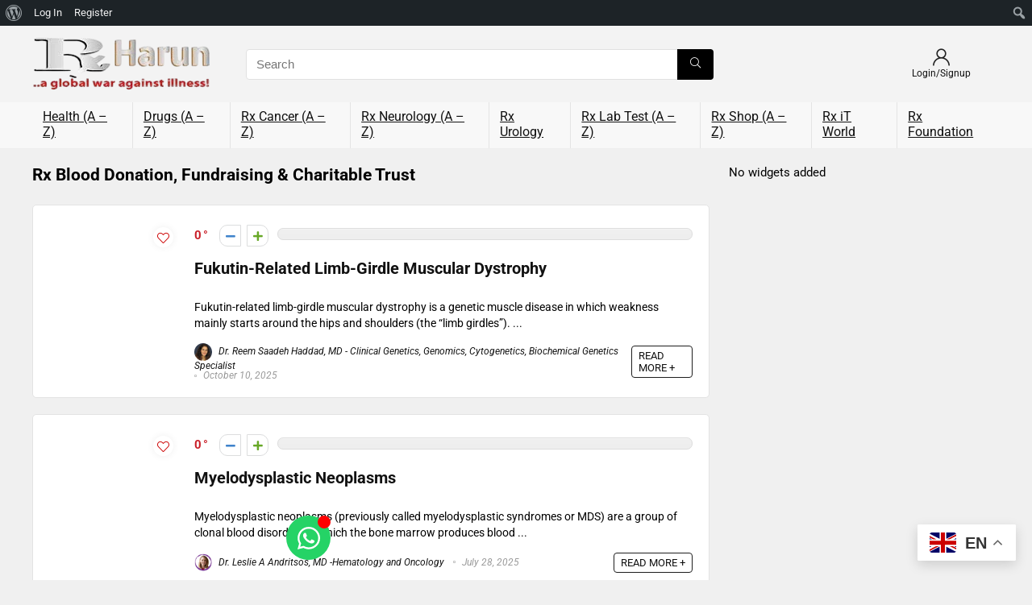

--- FILE ---
content_type: text/html; charset=UTF-8
request_url: https://rxharun.com/rxharun/category/rx-blood-donation-fundraising-charitable-trust/
body_size: 87843
content:
<!DOCTYPE html>
<html lang="en-US">
<head>
<meta charset="UTF-8" />
<meta name="viewport" content="width=device-width, initial-scale=1.0" />

<meta name="google-site-verification" content="PUV26fplQT8t2vawx_qGNSzUH7GboF4lsmIgt3o3eUM" />
<meta name="google-site-verification" content="KqYUOCah8gBDWByrNyj4AqfNK6TsDinF9zBRBv-JwwQ" />
<meta name="description" content="We're committed to being your source for expert health guidance. Come to us in your pursuit of wellness.">
<meta name="description" content=" A to Z cancer drug information providing details about cancer types and cancer drug combinations information.We're committed to being your source for expert health guidance. Come to us in your pursuit of wellness Latest journal health, drugs, disease condition, lab test, surgery, surgical procedure, vitamin, vegetable, harb spices, fruits, tea, amazon shopping reliable, update, scientifically proven information from world best journal">
<meta name="keywords" content="health, disease condition, illness, drugs use, indication, cancer causes, symptoms, treatment, health tips, human anatomy description, lab test, surgery, bone fracture, physiotherapy, vegetables, fruits, vitamin, auto immune disease condition "/>
<!-- feeds & pingback -->
<link rel="profile" href="http://gmpg.org/xfn/11" />
<link rel="pingback" href="https://rxharun.com/xmlrpc.php" />
<title>Rx Blood Donation, Fundraising &amp; Charitable Trust &#8211; RxHarun</title>
<meta name='robots' content='max-image-preview:large' />
<!-- Google tag (gtag.js) consent mode dataLayer added by Site Kit -->
<script type="text/javascript" id="google_gtagjs-js-consent-mode-data-layer">
/* <![CDATA[ */
window.dataLayer = window.dataLayer || [];function gtag(){dataLayer.push(arguments);}
gtag('consent', 'default', {"ad_personalization":"denied","ad_storage":"denied","ad_user_data":"denied","analytics_storage":"denied","functionality_storage":"denied","security_storage":"denied","personalization_storage":"denied","region":["AT","BE","BG","CH","CY","CZ","DE","DK","EE","ES","FI","FR","GB","GR","HR","HU","IE","IS","IT","LI","LT","LU","LV","MT","NL","NO","PL","PT","RO","SE","SI","SK"],"wait_for_update":500});
window._googlesitekitConsentCategoryMap = {"statistics":["analytics_storage"],"marketing":["ad_storage","ad_user_data","ad_personalization"],"functional":["functionality_storage","security_storage"],"preferences":["personalization_storage"]};
window._googlesitekitConsents = {"ad_personalization":"denied","ad_storage":"denied","ad_user_data":"denied","analytics_storage":"denied","functionality_storage":"denied","security_storage":"denied","personalization_storage":"denied","region":["AT","BE","BG","CH","CY","CZ","DE","DK","EE","ES","FI","FR","GB","GR","HR","HU","IE","IS","IT","LI","LT","LU","LV","MT","NL","NO","PL","PT","RO","SE","SI","SK"],"wait_for_update":500};
/* ]]> */
</script>
<!-- End Google tag (gtag.js) consent mode dataLayer added by Site Kit -->
<link rel='dns-prefetch' href='//www.googletagmanager.com' />
<link rel='dns-prefetch' href='//pagead2.googlesyndication.com' />
<link rel='dns-prefetch' href='//fundingchoicesmessages.google.com' />
<link rel='preconnect' href='https://fonts.gstatic.com' />
<link rel='preconnect' href='https://fonts.googleapis.com' />
<style id='wp-img-auto-sizes-contain-inline-css' type='text/css'>
img:is([sizes=auto i],[sizes^="auto," i]){contain-intrinsic-size:3000px 1500px}
/*# sourceURL=wp-img-auto-sizes-contain-inline-css */
</style>
<style id='bp-dynamic-members-style-inline-css' type='text/css'>
.bp-dynamic-block-container .item-options{font-size:.5em;margin:0 0 1em;padding:1em 0}.bp-dynamic-block-container .item-options a.selected{font-weight:600}.bp-dynamic-block-container ul.item-list{list-style:none;margin:1em 0;padding-left:0}.bp-dynamic-block-container ul.item-list li{margin-bottom:1em}.bp-dynamic-block-container ul.item-list li:after,.bp-dynamic-block-container ul.item-list li:before{content:" ";display:table}.bp-dynamic-block-container ul.item-list li:after{clear:both}.bp-dynamic-block-container ul.item-list li .item-avatar{float:left;width:60px}.bp-dynamic-block-container ul.item-list li .item{margin-left:70px}

/*# sourceURL=https://rxharun.com/wp-content/plugins/buddypress/bp-members/blocks/dynamic-members/index.css */
</style>
<style id='bp-online-members-style-inline-css' type='text/css'>
.widget_bp_core_whos_online_widget .avatar-block,[data-type="bp/online-members"] .avatar-block{display:flex;flex-flow:row wrap}.widget_bp_core_whos_online_widget .avatar-block img,[data-type="bp/online-members"] .avatar-block img{margin:.5em}

/*# sourceURL=https://rxharun.com/wp-content/plugins/buddypress/bp-members/blocks/online-members/index.css */
</style>
<style id='bp-active-members-style-inline-css' type='text/css'>
.widget_bp_core_recently_active_widget .avatar-block,[data-type="bp/active-members"] .avatar-block{display:flex;flex-flow:row wrap}.widget_bp_core_recently_active_widget .avatar-block img,[data-type="bp/active-members"] .avatar-block img{margin:.5em}

/*# sourceURL=https://rxharun.com/wp-content/plugins/buddypress/bp-members/blocks/active-members/index.css */
</style>
<style id='bp-latest-activities-style-inline-css' type='text/css'>
.bp-latest-activities .components-flex.components-select-control select[multiple]{height:auto;padding:0 8px}.bp-latest-activities .components-flex.components-select-control select[multiple]+.components-input-control__suffix svg{display:none}.bp-latest-activities-block a,.entry .entry-content .bp-latest-activities-block a{border:none;text-decoration:none}.bp-latest-activities-block .activity-list.item-list blockquote{border:none;padding:0}.bp-latest-activities-block .activity-list.item-list blockquote .activity-item:not(.mini){box-shadow:1px 0 4px #00000026;padding:0 1em;position:relative}.bp-latest-activities-block .activity-list.item-list blockquote .activity-item:not(.mini):after,.bp-latest-activities-block .activity-list.item-list blockquote .activity-item:not(.mini):before{border-color:#0000;border-style:solid;content:"";display:block;height:0;left:15px;position:absolute;width:0}.bp-latest-activities-block .activity-list.item-list blockquote .activity-item:not(.mini):before{border-top-color:#00000026;border-width:9px;bottom:-18px;left:14px}.bp-latest-activities-block .activity-list.item-list blockquote .activity-item:not(.mini):after{border-top-color:#fff;border-width:8px;bottom:-16px}.bp-latest-activities-block .activity-list.item-list blockquote .activity-item.mini .avatar{display:inline-block;height:20px;margin-right:2px;vertical-align:middle;width:20px}.bp-latest-activities-block .activity-list.item-list footer{align-items:center;display:flex}.bp-latest-activities-block .activity-list.item-list footer img.avatar{border:none;display:inline-block;margin-right:.5em}.bp-latest-activities-block .activity-list.item-list footer .activity-time-since{font-size:90%}.bp-latest-activities-block .widget-error{border-left:4px solid #0b80a4;box-shadow:1px 0 4px #00000026}.bp-latest-activities-block .widget-error p{padding:0 1em}

/*# sourceURL=https://rxharun.com/wp-content/plugins/buddypress/bp-activity/blocks/latest-activities/index.css */
</style>
<style id='bp-dynamic-groups-style-inline-css' type='text/css'>
.bp-dynamic-block-container .item-options{font-size:.5em;margin:0 0 1em;padding:1em 0}.bp-dynamic-block-container .item-options a.selected{font-weight:600}.bp-dynamic-block-container ul.item-list{list-style:none;margin:1em 0;padding-left:0}.bp-dynamic-block-container ul.item-list li{margin-bottom:1em}.bp-dynamic-block-container ul.item-list li:after,.bp-dynamic-block-container ul.item-list li:before{content:" ";display:table}.bp-dynamic-block-container ul.item-list li:after{clear:both}.bp-dynamic-block-container ul.item-list li .item-avatar{float:left;width:60px}.bp-dynamic-block-container ul.item-list li .item{margin-left:70px}

/*# sourceURL=https://rxharun.com/wp-content/plugins/buddypress/bp-groups/blocks/dynamic-groups/index.css */
</style>
<style id='greenshift-global-css-inline-css' type='text/css'>
@font-face{font-family:"open Sans";src:;font-display:swap;}
/*# sourceURL=greenshift-global-css-inline-css */
</style>
<style id='global-styles-inline-css' type='text/css'>
:root{--wp--preset--aspect-ratio--square: 1;--wp--preset--aspect-ratio--4-3: 4/3;--wp--preset--aspect-ratio--3-4: 3/4;--wp--preset--aspect-ratio--3-2: 3/2;--wp--preset--aspect-ratio--2-3: 2/3;--wp--preset--aspect-ratio--16-9: 16/9;--wp--preset--aspect-ratio--9-16: 9/16;--wp--preset--color--black: #000000;--wp--preset--color--cyan-bluish-gray: #abb8c3;--wp--preset--color--white: #ffffff;--wp--preset--color--pale-pink: #f78da7;--wp--preset--color--vivid-red: #cf2e2e;--wp--preset--color--luminous-vivid-orange: #ff6900;--wp--preset--color--luminous-vivid-amber: #fcb900;--wp--preset--color--light-green-cyan: #7bdcb5;--wp--preset--color--vivid-green-cyan: #00d084;--wp--preset--color--pale-cyan-blue: #8ed1fc;--wp--preset--color--vivid-cyan-blue: #0693e3;--wp--preset--color--vivid-purple: #9b51e0;--wp--preset--color--main: var(--rehub-main-color);--wp--preset--color--secondary: var(--rehub-sec-color);--wp--preset--color--buttonmain: var(--rehub-main-btn-bg);--wp--preset--color--cyan-grey: #abb8c3;--wp--preset--color--orange-light: #fcb900;--wp--preset--color--red: #cf2e2e;--wp--preset--color--red-bright: #f04057;--wp--preset--color--vivid-green: #00d084;--wp--preset--color--orange: #ff6900;--wp--preset--color--blue: #0693e3;--wp--preset--gradient--vivid-cyan-blue-to-vivid-purple: linear-gradient(135deg,rgb(6,147,227) 0%,rgb(155,81,224) 100%);--wp--preset--gradient--light-green-cyan-to-vivid-green-cyan: linear-gradient(135deg,rgb(122,220,180) 0%,rgb(0,208,130) 100%);--wp--preset--gradient--luminous-vivid-amber-to-luminous-vivid-orange: linear-gradient(135deg,rgb(252,185,0) 0%,rgb(255,105,0) 100%);--wp--preset--gradient--luminous-vivid-orange-to-vivid-red: linear-gradient(135deg,rgb(255,105,0) 0%,rgb(207,46,46) 100%);--wp--preset--gradient--very-light-gray-to-cyan-bluish-gray: linear-gradient(135deg,rgb(238,238,238) 0%,rgb(169,184,195) 100%);--wp--preset--gradient--cool-to-warm-spectrum: linear-gradient(135deg,rgb(74,234,220) 0%,rgb(151,120,209) 20%,rgb(207,42,186) 40%,rgb(238,44,130) 60%,rgb(251,105,98) 80%,rgb(254,248,76) 100%);--wp--preset--gradient--blush-light-purple: linear-gradient(135deg,rgb(255,206,236) 0%,rgb(152,150,240) 100%);--wp--preset--gradient--blush-bordeaux: linear-gradient(135deg,rgb(254,205,165) 0%,rgb(254,45,45) 50%,rgb(107,0,62) 100%);--wp--preset--gradient--luminous-dusk: linear-gradient(135deg,rgb(255,203,112) 0%,rgb(199,81,192) 50%,rgb(65,88,208) 100%);--wp--preset--gradient--pale-ocean: linear-gradient(135deg,rgb(255,245,203) 0%,rgb(182,227,212) 50%,rgb(51,167,181) 100%);--wp--preset--gradient--electric-grass: linear-gradient(135deg,rgb(202,248,128) 0%,rgb(113,206,126) 100%);--wp--preset--gradient--midnight: linear-gradient(135deg,rgb(2,3,129) 0%,rgb(40,116,252) 100%);--wp--preset--font-size--small: 13px;--wp--preset--font-size--medium: 20px;--wp--preset--font-size--large: 36px;--wp--preset--font-size--x-large: 42px;--wp--preset--font-family--system-font: -apple-system,BlinkMacSystemFont,"Segoe UI",Roboto,Oxygen-Sans,Ubuntu,Cantarell,"Helvetica Neue",sans-serif;--wp--preset--font-family--rh-nav-font: var(--rehub-nav-font,-apple-system,BlinkMacSystemFont,"Segoe UI",Roboto,Oxygen-Sans,Ubuntu,Cantarell,"Helvetica Neue",sans-serif);--wp--preset--font-family--rh-head-font: var(--rehub-head-font,-apple-system,BlinkMacSystemFont,"Segoe UI",Roboto,Oxygen-Sans,Ubuntu,Cantarell,"Helvetica Neue",sans-serif);--wp--preset--font-family--rh-btn-font: var(--rehub-btn-font,-apple-system,BlinkMacSystemFont,"Segoe UI",Roboto,Oxygen-Sans,Ubuntu,Cantarell,"Helvetica Neue",sans-serif);--wp--preset--font-family--rh-body-font: var(--rehub-body-font,-apple-system,BlinkMacSystemFont,"Segoe UI",Roboto,Oxygen-Sans,Ubuntu,Cantarell,"Helvetica Neue",sans-serif);--wp--preset--spacing--20: 0.44rem;--wp--preset--spacing--30: 0.67rem;--wp--preset--spacing--40: 1rem;--wp--preset--spacing--50: 1.5rem;--wp--preset--spacing--60: 2.25rem;--wp--preset--spacing--70: 3.38rem;--wp--preset--spacing--80: 5.06rem;--wp--preset--shadow--natural: 6px 6px 9px rgba(0, 0, 0, 0.2);--wp--preset--shadow--deep: 12px 12px 50px rgba(0, 0, 0, 0.4);--wp--preset--shadow--sharp: 6px 6px 0px rgba(0, 0, 0, 0.2);--wp--preset--shadow--outlined: 6px 6px 0px -3px rgb(255, 255, 255), 6px 6px rgb(0, 0, 0);--wp--preset--shadow--crisp: 6px 6px 0px rgb(0, 0, 0);}:root { --wp--style--global--content-size: 760px;--wp--style--global--wide-size: 1200px; }:where(body) { margin: 0; }.wp-site-blocks > .alignleft { float: left; margin-right: 2em; }.wp-site-blocks > .alignright { float: right; margin-left: 2em; }.wp-site-blocks > .aligncenter { justify-content: center; margin-left: auto; margin-right: auto; }:where(.is-layout-flex){gap: 0.5em;}:where(.is-layout-grid){gap: 0.5em;}.is-layout-flow > .alignleft{float: left;margin-inline-start: 0;margin-inline-end: 2em;}.is-layout-flow > .alignright{float: right;margin-inline-start: 2em;margin-inline-end: 0;}.is-layout-flow > .aligncenter{margin-left: auto !important;margin-right: auto !important;}.is-layout-constrained > .alignleft{float: left;margin-inline-start: 0;margin-inline-end: 2em;}.is-layout-constrained > .alignright{float: right;margin-inline-start: 2em;margin-inline-end: 0;}.is-layout-constrained > .aligncenter{margin-left: auto !important;margin-right: auto !important;}.is-layout-constrained > :where(:not(.alignleft):not(.alignright):not(.alignfull)){max-width: var(--wp--style--global--content-size);margin-left: auto !important;margin-right: auto !important;}.is-layout-constrained > .alignwide{max-width: var(--wp--style--global--wide-size);}body .is-layout-flex{display: flex;}.is-layout-flex{flex-wrap: wrap;align-items: center;}.is-layout-flex > :is(*, div){margin: 0;}body .is-layout-grid{display: grid;}.is-layout-grid > :is(*, div){margin: 0;}body{padding-top: 0px;padding-right: 0px;padding-bottom: 0px;padding-left: 0px;}a:where(:not(.wp-element-button)){text-decoration: none;}h1{font-size: 29px;line-height: 34px;margin-top: 10px;margin-bottom: 31px;}h2{font-size: 25px;line-height: 31px;margin-top: 10px;margin-bottom: 31px;}h3{font-size: 20px;line-height: 28px;margin-top: 10px;margin-bottom: 25px;}h4{font-size: 18px;line-height: 24px;margin-top: 10px;margin-bottom: 18px;}h5{font-size: 16px;line-height: 20px;margin-top: 10px;margin-bottom: 15px;}h6{font-size: 14px;line-height: 20px;margin-top: 0px;margin-bottom: 10px;}:root :where(.wp-element-button, .wp-block-button__link){background-color: #32373c;border-width: 0;color: #fff;font-family: inherit;font-size: inherit;font-style: inherit;font-weight: inherit;letter-spacing: inherit;line-height: inherit;padding-top: calc(0.667em + 2px);padding-right: calc(1.333em + 2px);padding-bottom: calc(0.667em + 2px);padding-left: calc(1.333em + 2px);text-decoration: none;text-transform: inherit;}.has-black-color{color: var(--wp--preset--color--black) !important;}.has-cyan-bluish-gray-color{color: var(--wp--preset--color--cyan-bluish-gray) !important;}.has-white-color{color: var(--wp--preset--color--white) !important;}.has-pale-pink-color{color: var(--wp--preset--color--pale-pink) !important;}.has-vivid-red-color{color: var(--wp--preset--color--vivid-red) !important;}.has-luminous-vivid-orange-color{color: var(--wp--preset--color--luminous-vivid-orange) !important;}.has-luminous-vivid-amber-color{color: var(--wp--preset--color--luminous-vivid-amber) !important;}.has-light-green-cyan-color{color: var(--wp--preset--color--light-green-cyan) !important;}.has-vivid-green-cyan-color{color: var(--wp--preset--color--vivid-green-cyan) !important;}.has-pale-cyan-blue-color{color: var(--wp--preset--color--pale-cyan-blue) !important;}.has-vivid-cyan-blue-color{color: var(--wp--preset--color--vivid-cyan-blue) !important;}.has-vivid-purple-color{color: var(--wp--preset--color--vivid-purple) !important;}.has-main-color{color: var(--wp--preset--color--main) !important;}.has-secondary-color{color: var(--wp--preset--color--secondary) !important;}.has-buttonmain-color{color: var(--wp--preset--color--buttonmain) !important;}.has-cyan-grey-color{color: var(--wp--preset--color--cyan-grey) !important;}.has-orange-light-color{color: var(--wp--preset--color--orange-light) !important;}.has-red-color{color: var(--wp--preset--color--red) !important;}.has-red-bright-color{color: var(--wp--preset--color--red-bright) !important;}.has-vivid-green-color{color: var(--wp--preset--color--vivid-green) !important;}.has-orange-color{color: var(--wp--preset--color--orange) !important;}.has-blue-color{color: var(--wp--preset--color--blue) !important;}.has-black-background-color{background-color: var(--wp--preset--color--black) !important;}.has-cyan-bluish-gray-background-color{background-color: var(--wp--preset--color--cyan-bluish-gray) !important;}.has-white-background-color{background-color: var(--wp--preset--color--white) !important;}.has-pale-pink-background-color{background-color: var(--wp--preset--color--pale-pink) !important;}.has-vivid-red-background-color{background-color: var(--wp--preset--color--vivid-red) !important;}.has-luminous-vivid-orange-background-color{background-color: var(--wp--preset--color--luminous-vivid-orange) !important;}.has-luminous-vivid-amber-background-color{background-color: var(--wp--preset--color--luminous-vivid-amber) !important;}.has-light-green-cyan-background-color{background-color: var(--wp--preset--color--light-green-cyan) !important;}.has-vivid-green-cyan-background-color{background-color: var(--wp--preset--color--vivid-green-cyan) !important;}.has-pale-cyan-blue-background-color{background-color: var(--wp--preset--color--pale-cyan-blue) !important;}.has-vivid-cyan-blue-background-color{background-color: var(--wp--preset--color--vivid-cyan-blue) !important;}.has-vivid-purple-background-color{background-color: var(--wp--preset--color--vivid-purple) !important;}.has-main-background-color{background-color: var(--wp--preset--color--main) !important;}.has-secondary-background-color{background-color: var(--wp--preset--color--secondary) !important;}.has-buttonmain-background-color{background-color: var(--wp--preset--color--buttonmain) !important;}.has-cyan-grey-background-color{background-color: var(--wp--preset--color--cyan-grey) !important;}.has-orange-light-background-color{background-color: var(--wp--preset--color--orange-light) !important;}.has-red-background-color{background-color: var(--wp--preset--color--red) !important;}.has-red-bright-background-color{background-color: var(--wp--preset--color--red-bright) !important;}.has-vivid-green-background-color{background-color: var(--wp--preset--color--vivid-green) !important;}.has-orange-background-color{background-color: var(--wp--preset--color--orange) !important;}.has-blue-background-color{background-color: var(--wp--preset--color--blue) !important;}.has-black-border-color{border-color: var(--wp--preset--color--black) !important;}.has-cyan-bluish-gray-border-color{border-color: var(--wp--preset--color--cyan-bluish-gray) !important;}.has-white-border-color{border-color: var(--wp--preset--color--white) !important;}.has-pale-pink-border-color{border-color: var(--wp--preset--color--pale-pink) !important;}.has-vivid-red-border-color{border-color: var(--wp--preset--color--vivid-red) !important;}.has-luminous-vivid-orange-border-color{border-color: var(--wp--preset--color--luminous-vivid-orange) !important;}.has-luminous-vivid-amber-border-color{border-color: var(--wp--preset--color--luminous-vivid-amber) !important;}.has-light-green-cyan-border-color{border-color: var(--wp--preset--color--light-green-cyan) !important;}.has-vivid-green-cyan-border-color{border-color: var(--wp--preset--color--vivid-green-cyan) !important;}.has-pale-cyan-blue-border-color{border-color: var(--wp--preset--color--pale-cyan-blue) !important;}.has-vivid-cyan-blue-border-color{border-color: var(--wp--preset--color--vivid-cyan-blue) !important;}.has-vivid-purple-border-color{border-color: var(--wp--preset--color--vivid-purple) !important;}.has-main-border-color{border-color: var(--wp--preset--color--main) !important;}.has-secondary-border-color{border-color: var(--wp--preset--color--secondary) !important;}.has-buttonmain-border-color{border-color: var(--wp--preset--color--buttonmain) !important;}.has-cyan-grey-border-color{border-color: var(--wp--preset--color--cyan-grey) !important;}.has-orange-light-border-color{border-color: var(--wp--preset--color--orange-light) !important;}.has-red-border-color{border-color: var(--wp--preset--color--red) !important;}.has-red-bright-border-color{border-color: var(--wp--preset--color--red-bright) !important;}.has-vivid-green-border-color{border-color: var(--wp--preset--color--vivid-green) !important;}.has-orange-border-color{border-color: var(--wp--preset--color--orange) !important;}.has-blue-border-color{border-color: var(--wp--preset--color--blue) !important;}.has-vivid-cyan-blue-to-vivid-purple-gradient-background{background: var(--wp--preset--gradient--vivid-cyan-blue-to-vivid-purple) !important;}.has-light-green-cyan-to-vivid-green-cyan-gradient-background{background: var(--wp--preset--gradient--light-green-cyan-to-vivid-green-cyan) !important;}.has-luminous-vivid-amber-to-luminous-vivid-orange-gradient-background{background: var(--wp--preset--gradient--luminous-vivid-amber-to-luminous-vivid-orange) !important;}.has-luminous-vivid-orange-to-vivid-red-gradient-background{background: var(--wp--preset--gradient--luminous-vivid-orange-to-vivid-red) !important;}.has-very-light-gray-to-cyan-bluish-gray-gradient-background{background: var(--wp--preset--gradient--very-light-gray-to-cyan-bluish-gray) !important;}.has-cool-to-warm-spectrum-gradient-background{background: var(--wp--preset--gradient--cool-to-warm-spectrum) !important;}.has-blush-light-purple-gradient-background{background: var(--wp--preset--gradient--blush-light-purple) !important;}.has-blush-bordeaux-gradient-background{background: var(--wp--preset--gradient--blush-bordeaux) !important;}.has-luminous-dusk-gradient-background{background: var(--wp--preset--gradient--luminous-dusk) !important;}.has-pale-ocean-gradient-background{background: var(--wp--preset--gradient--pale-ocean) !important;}.has-electric-grass-gradient-background{background: var(--wp--preset--gradient--electric-grass) !important;}.has-midnight-gradient-background{background: var(--wp--preset--gradient--midnight) !important;}.has-small-font-size{font-size: var(--wp--preset--font-size--small) !important;}.has-medium-font-size{font-size: var(--wp--preset--font-size--medium) !important;}.has-large-font-size{font-size: var(--wp--preset--font-size--large) !important;}.has-x-large-font-size{font-size: var(--wp--preset--font-size--x-large) !important;}.has-system-font-font-family{font-family: var(--wp--preset--font-family--system-font) !important;}.has-rh-nav-font-font-family{font-family: var(--wp--preset--font-family--rh-nav-font) !important;}.has-rh-head-font-font-family{font-family: var(--wp--preset--font-family--rh-head-font) !important;}.has-rh-btn-font-font-family{font-family: var(--wp--preset--font-family--rh-btn-font) !important;}.has-rh-body-font-font-family{font-family: var(--wp--preset--font-family--rh-body-font) !important;}
:where(.wp-block-post-template.is-layout-flex){gap: 1.25em;}:where(.wp-block-post-template.is-layout-grid){gap: 1.25em;}
:where(.wp-block-term-template.is-layout-flex){gap: 1.25em;}:where(.wp-block-term-template.is-layout-grid){gap: 1.25em;}
:where(.wp-block-columns.is-layout-flex){gap: 2em;}:where(.wp-block-columns.is-layout-grid){gap: 2em;}
:root :where(.wp-block-pullquote){font-size: 1.5em;line-height: 1.6;}
:root :where(.wp-block-post-title){margin-top: 4px;margin-right: 0;margin-bottom: 15px;margin-left: 0;}
:root :where(.wp-block-image){margin-top: 0px;margin-bottom: 31px;}
:root :where(.wp-block-media-text){margin-top: 0px;margin-bottom: 31px;}
:root :where(.wp-block-post-content){font-size: 16px;line-height: 28px;}
/*# sourceURL=global-styles-inline-css */
</style>
<link rel="preload" as="style" href="https://rxharun.com/wp-includes/css/dashicons.min.css?ver=6.9" /><link rel="stylesheet" href="https://rxharun.com/wp-includes/css/dashicons.min.css?ver=6.9" media="print" onload="this.media='all'" /><noscript><link rel="stylesheet" href="https://rxharun.com/wp-includes/css/dashicons.min.css?ver=6.9" /></noscript><link rel='stylesheet' id='admin-bar-css' href='https://rxharun.com/wp-includes/css/admin-bar.min.css?ver=6.9' type='text/css' media='all' />
<style id='admin-bar-inline-css' type='text/css'>

		@media screen { html { margin-top: 32px !important; } }
		@media screen and ( max-width: 782px ) { html { margin-top: 46px !important; } }
	
@media print { #wpadminbar { display:none; } }
/*# sourceURL=admin-bar-inline-css */
</style>
<link rel='stylesheet' id='bp-admin-bar-css' href='https://rxharun.com/wp-content/plugins/buddypress/bp-core/css/admin-bar.min.css?ver=14.4.0' type='text/css' media='all' />
<link rel='stylesheet' id='bg-shce-genericons-css' href='https://rxharun.com/wp-content/plugins/show-hidecollapse-expand/assets/css/genericons/genericons.css?ver=6.9' type='text/css' media='all' />
<link rel='stylesheet' id='bg-show-hide-css' href='https://rxharun.com/wp-content/plugins/show-hidecollapse-expand/assets/css/bg-show-hide.css?ver=6.9' type='text/css' media='all' />
<link rel='stylesheet' id='algolia-autocomplete-css' href='https://rxharun.com/wp-content/plugins/wp-search-with-algolia/css/algolia-autocomplete.css?ver=2.11.1' type='text/css' media='all' />
<link rel='stylesheet' id='eggrehub-css' href='https://rxharun.com/wp-content/themes/rehub-theme/css/eggrehub.css?ver=19.9.9.4' type='text/css' media='all' />
<link rel='stylesheet' id='rhstyle-css' href='https://rxharun.com/wp-content/themes/rehub-theme/style.css?ver=19.9.9.4' type='text/css' media='all' />
<link rel='stylesheet' id='rehubicons-css' href='https://rxharun.com/wp-content/themes/rehub-theme/iconstyle.css?ver=19.9.9.4' type='text/css' media='all' />
<link rel='stylesheet' id='rhelementor-css' href='https://rxharun.com/wp-content/themes/rehub-theme/css/elementor.css?ver=1.0' type='text/css' media='all' />
<link rel='stylesheet' id='aawp-css' href='https://rxharun.com/wp-content/plugins/aawp/assets/dist/css/main.css?ver=4.1.0' type='text/css' media='all' />
<script type="text/javascript" src="https://rxharun.com/wp-includes/js/jquery/jquery.min.js?ver=3.7.1" id="jquery-core-js"></script>
<script type="text/javascript" src="https://rxharun.com/wp-includes/js/jquery/jquery-migrate.min.js?ver=3.4.1" id="jquery-migrate-js"></script>

<!-- Google tag (gtag.js) snippet added by Site Kit -->
<!-- Google Analytics snippet added by Site Kit -->
<!-- Google Ads snippet added by Site Kit -->
<script type="text/javascript" defer src="https://www.googletagmanager.com/gtag/js?id=G-Z2N53YSTZP" id="google_gtagjs-js" async></script>
<script type="text/javascript" id="google_gtagjs-js-after">
/* <![CDATA[ */
window.dataLayer = window.dataLayer || [];function gtag(){dataLayer.push(arguments);}
gtag("set","linker",{"domains":["rxharun.com"]});
gtag("js", new Date());
gtag("set", "developer_id.dZTNiMT", true);
gtag("config", "G-Z2N53YSTZP");
gtag("config", "AW-5");
//# sourceURL=google_gtagjs-js-after
/* ]]> */
</script>
<style type="text/css">.aawp .aawp-tb__row--highlight{background-color:#256aaf;}.aawp .aawp-tb__row--highlight{color:#256aaf;}.aawp .aawp-tb__row--highlight a{color:#256aaf;}</style>
	<script type="text/javascript">var ajaxurl = 'https://rxharun.com/wp-admin/admin-ajax.php';</script>

<meta name="generator" content="Site Kit by Google 1.171.0" /><style>.skip-link { display: none !important; }</style><meta name="description" content=".....a global war against illness!!">
<link rel="preload" href="https://rxharun.com/wp-content/themes/rehub-theme/fonts/rhicons.woff2?3oibrk" as="font" type="font/woff2" crossorigin="crossorigin"><style type="text/css"> nav.top_menu > ul > li > a{font-weight:normal;}header .main-nav,.main-nav.dark_style,.header_one_row .main-nav{background:none repeat scroll 0 0 #f8f8f8!important;box-shadow:none;}.main-nav{border-bottom:none;border-top:none;}.dl-menuwrapper .dl-menu{margin:0 !important}#main_header,.is-sticky .logo_section_wrap,.sticky-active.logo_section_wrap{background-color:#f3f3f3 !important}.main-nav.white_style{border-top:none}nav.top_menu > ul:not(.off-canvas) > li > a:after{top:auto;bottom:0}.header-top{border:none;} .widget .title:after{border-bottom:2px solid #8035be;}.rehub-main-color-border,nav.top_menu > ul > li.vertical-menu.border-main-color .sub-menu,.rh-main-bg-hover:hover,.wp-block-quote,ul.def_btn_link_tabs li.active a,.wp-block-pullquote{border-color:#8035be;}.wpsm_promobox.rehub_promobox{border-left-color:#8035be!important;}.color_link{color:#8035be !important;}.featured_slider:hover .score,article.post .wpsm_toplist_heading:before{border-color:#8035be;}.btn_more:hover,.tw-pagination .current{border:1px solid #8035be;color:#fff}.rehub_woo_review .rehub_woo_tabs_menu li.current{border-top:3px solid #8035be;}.gallery-pics .gp-overlay{box-shadow:0 0 0 4px #8035be inset;}.post .rehub_woo_tabs_menu li.current,.woocommerce div.product .woocommerce-tabs ul.tabs li.active{border-top:2px solid #8035be;}.rething_item a.cat{border-bottom-color:#8035be}nav.top_menu ul li ul.sub-menu{border-bottom:2px solid #8035be;}.widget.deal_daywoo,.elementor-widget-wpsm_woofeatured .deal_daywoo{border:3px solid #8035be;padding:20px;background:#fff;}.deal_daywoo .wpsm-bar-bar{background-color:#8035be !important} #buddypress div.item-list-tabs ul li.selected a span,#buddypress div.item-list-tabs ul li.current a span,#buddypress div.item-list-tabs ul li a span,.user-profile-div .user-menu-tab > li.active > a,.user-profile-div .user-menu-tab > li.active > a:focus,.user-profile-div .user-menu-tab > li.active > a:hover,.news_in_thumb:hover a.rh-label-string,.news_out_thumb:hover a.rh-label-string,.col-feat-grid:hover a.rh-label-string,.carousel-style-deal .re_carousel .controls,.re_carousel .controls:hover,.openedprevnext .postNavigation .postnavprev,.postNavigation .postnavprev:hover,.top_chart_pagination a.selected,.flex-control-paging li a.flex-active,.flex-control-paging li a:hover,.btn_more:hover,body .tabs-menu li:hover,body .tabs-menu li.current,.featured_slider:hover .score,#bbp_user_edit_submit,.bbp-topic-pagination a,.bbp-topic-pagination a,.custom-checkbox label.checked:after,.slider_post .caption,ul.postpagination li.active a,ul.postpagination li:hover a,ul.postpagination li a:focus,.top_theme h5 strong,.re_carousel .text:after,#topcontrol:hover,.main_slider .flex-overlay:hover a.read-more,.rehub_chimp #mc_embed_signup input#mc-embedded-subscribe,#rank_1.rank_count,#toplistmenu > ul li:before,.rehub_chimp:before,.wpsm-members > strong:first-child,.r_catbox_btn,.wpcf7 .wpcf7-submit,.wpsm_pretty_hover li:hover,.wpsm_pretty_hover li.current,.rehub-main-color-bg,.togglegreedybtn:after,.rh-bg-hover-color:hover a.rh-label-string,.rh-main-bg-hover:hover,.rh_wrapper_video_playlist .rh_video_currently_playing,.rh_wrapper_video_playlist .rh_video_currently_playing.rh_click_video:hover,.rtmedia-list-item .rtmedia-album-media-count,.tw-pagination .current,.dokan-dashboard .dokan-dash-sidebar ul.dokan-dashboard-menu li.active,.dokan-dashboard .dokan-dash-sidebar ul.dokan-dashboard-menu li:hover,.dokan-dashboard .dokan-dash-sidebar ul.dokan-dashboard-menu li.dokan-common-links a:hover,#ywqa-submit-question,.woocommerce .widget_price_filter .ui-slider .ui-slider-range,.rh-hov-bor-line > a:after,nav.top_menu > ul:not(.off-canvas) > li > a:after,.rh-border-line:after,.wpsm-table.wpsm-table-main-color table tr th,.rh-hov-bg-main-slide:before,.rh-hov-bg-main-slidecol .col_item:before,.mvx-tablink.active::before{background:#8035be;}@media (max-width:767px){.postNavigation .postnavprev{background:#8035be;}}.rh-main-bg-hover:hover,.rh-main-bg-hover:hover .whitehovered,.user-profile-div .user-menu-tab > li.active > a{color:#fff !important} a,.carousel-style-deal .deal-item .priced_block .price_count ins,nav.top_menu ul li.menu-item-has-children ul li.menu-item-has-children > a:before,.flexslider .fa-pulse,.footer-bottom .widget .f_menu li a:hover,.comment_form h3 a,.bbp-body li.bbp-forum-info > a:hover,.bbp-body li.bbp-topic-title > a:hover,#subscription-toggle a:before,#favorite-toggle a:before,.aff_offer_links .aff_name a,.rh-deal-price,.commentlist .comment-content small a,.related_articles .title_cat_related a,article em.emph,.campare_table table.one td strong.red,.sidebar .tabs-item .detail p a,.footer-bottom .widget .title span,footer p a,.welcome-frase strong,article.post .wpsm_toplist_heading:before,.post a.color_link,.categoriesbox:hover h3 a:after,.bbp-body li.bbp-forum-info > a,.bbp-body li.bbp-topic-title > a,.widget .title i,.woocommerce-MyAccount-navigation ul li.is-active a,.category-vendormenu li.current a,.deal_daywoo .title,.rehub-main-color,.wpsm_pretty_colored ul li.current a,.wpsm_pretty_colored ul li.current,.rh-heading-hover-color:hover h2 a,.rh-heading-hover-color:hover h3 a,.rh-heading-hover-color:hover h4 a,.rh-heading-hover-color:hover h5 a,.rh-heading-hover-color:hover h3,.rh-heading-hover-color:hover h2,.rh-heading-hover-color:hover h4,.rh-heading-hover-color:hover h5,.rh-heading-hover-color:hover .rh-heading-hover-item a,.rh-heading-icon:before,.widget_layered_nav ul li.chosen a:before,.wp-block-quote.is-style-large p,ul.page-numbers li span.current,ul.page-numbers li a:hover,ul.page-numbers li.active a,.page-link > span:not(.page-link-title),blockquote:not(.wp-block-quote) p,span.re_filtersort_btn:hover,span.active.re_filtersort_btn,.deal_daywoo .price,div.sortingloading:after{color:#8035be;} .page-link > span:not(.page-link-title),.widget.widget_affegg_widget .title,.widget.top_offers .title,.widget.cegg_widget_products .title,header .header_first_style .search form.search-form [type="submit"],header .header_eight_style .search form.search-form [type="submit"],.filter_home_pick span.active,.filter_home_pick span:hover,.filter_product_pick span.active,.filter_product_pick span:hover,.rh_tab_links a.active,.rh_tab_links a:hover,.wcv-navigation ul.menu li.active,.wcv-navigation ul.menu li:hover a,form.search-form [type="submit"],.rehub-sec-color-bg,input#ywqa-submit-question,input#ywqa-send-answer,.woocommerce button.button.alt,.tabsajax span.active.re_filtersort_btn,.wpsm-table.wpsm-table-sec-color table tr th,.rh-slider-arrow,.rh-hov-bg-sec-slide:before,.rh-hov-bg-sec-slidecol .col_item:before{background:#000000 !important;color:#fff !important;outline:0}.widget.widget_affegg_widget .title:after,.widget.top_offers .title:after,.widget.cegg_widget_products .title:after{border-top-color:#000000 !important;}.page-link > span:not(.page-link-title){border:1px solid #000000;}.page-link > span:not(.page-link-title),.header_first_style .search form.search-form [type="submit"] i{color:#fff !important;}.rh_tab_links a.active,.rh_tab_links a:hover,.rehub-sec-color-border,nav.top_menu > ul > li.vertical-menu.border-sec-color > .sub-menu,body .rh-slider-thumbs-item--active{border-color:#000000}.rh_wrapper_video_playlist .rh_video_currently_playing,.rh_wrapper_video_playlist .rh_video_currently_playing.rh_click_video:hover{background-color:#000000;box-shadow:1200px 0 0 #000000 inset;}.rehub-sec-color{color:#000000} form.search-form input[type="text"]{border-radius:4px}.news .priced_block .price_count,.blog_string .priced_block .price_count,.main_slider .price_count{margin-right:5px}.right_aff .priced_block .btn_offer_block,.right_aff .priced_block .price_count{border-radius:0 !important}form.search-form.product-search-form input[type="text"]{border-radius:4px 0 0 4px;}form.search-form [type="submit"]{border-radius:0 4px 4px 0;}.rtl form.search-form.product-search-form input[type="text"]{border-radius:0 4px 4px 0;}.rtl form.search-form [type="submit"]{border-radius:4px 0 0 4px;}.price_count,.rehub_offer_coupon,#buddypress .dir-search input[type=text],.gmw-form-wrapper input[type=text],.gmw-form-wrapper select,#buddypress a.button,.btn_more,#main_header .wpsm-button,#rh-header-cover-image .wpsm-button,#wcvendor_image_bg .wpsm-button,input[type="text"],textarea,input[type="tel"],input[type="password"],input[type="email"],input[type="url"],input[type="number"],.def_btn,input[type="submit"],input[type="button"],input[type="reset"],.rh_offer_list .offer_thumb .deal_img_wrap,.grid_onsale,.rehub-main-smooth,.re_filter_instore span.re_filtersort_btn:hover,.re_filter_instore span.active.re_filtersort_btn,#buddypress .standard-form input[type=text],#buddypress .standard-form textarea,.blacklabelprice{border-radius:4px}.news-community,.woocommerce .products.grid_woo .product,.rehub_chimp #mc_embed_signup input.email,#mc_embed_signup input#mc-embedded-subscribe,.rh_offer_list,.woo-tax-logo,#buddypress div.item-list-tabs ul li a,#buddypress form#whats-new-form,#buddypress div#invite-list,#buddypress #send-reply div.message-box,.rehub-sec-smooth,.rate-bar-bar,.rate-bar,#wcfm-main-contentainer #wcfm-content,.wcfm_welcomebox_header{border-radius:5px}#rhSplashSearch form.search-form input[type="text"],#rhSplashSearch form.search-form [type="submit"]{border-radius:0 !important} .woocommerce .woo-button-area .masked_coupon,.woocommerce a.woo_loop_btn,.woocommerce .button.checkout,.woocommerce input.button.alt,.woocommerce a.add_to_cart_button:not(.flat-woo-btn),.woocommerce-page a.add_to_cart_button:not(.flat-woo-btn),.woocommerce .single_add_to_cart_button,.woocommerce div.product form.cart .button,.woocommerce .checkout-button.button,.priced_block .btn_offer_block,.priced_block .button,.rh-deal-compact-btn,input.mdf_button,#buddypress input[type="submit"],#buddypress input[type="button"],#buddypress input[type="reset"],#buddypress button.submit,.wpsm-button.rehub_main_btn,.wcv-grid a.button,input.gmw-submit,#ws-plugin--s2member-profile-submit,#rtmedia_create_new_album,input[type="submit"].dokan-btn-theme,a.dokan-btn-theme,.dokan-btn-theme,#wcfm_membership_container a.wcfm_submit_button,.woocommerce button.button,.rehub-main-btn-bg,.woocommerce #payment #place_order,.wc-block-grid__product-add-to-cart.wp-block-button .wp-block-button__link{background:none #de1414 !important;color:#ffffff !important;fill:#ffffff !important;border:none !important;text-decoration:none !important;outline:0;box-shadow:-1px 6px 19px rgba(222,20,20,0.2) !important;border-radius:4px !important;}.rehub-main-btn-bg > a{color:#ffffff !important;}.woocommerce a.woo_loop_btn:hover,.woocommerce .button.checkout:hover,.woocommerce input.button.alt:hover,.woocommerce a.add_to_cart_button:not(.flat-woo-btn):hover,.woocommerce-page a.add_to_cart_button:not(.flat-woo-btn):hover,.woocommerce a.single_add_to_cart_button:hover,.woocommerce-page a.single_add_to_cart_button:hover,.woocommerce div.product form.cart .button:hover,.woocommerce-page div.product form.cart .button:hover,.woocommerce .checkout-button.button:hover,.priced_block .btn_offer_block:hover,.wpsm-button.rehub_main_btn:hover,#buddypress input[type="submit"]:hover,#buddypress input[type="button"]:hover,#buddypress input[type="reset"]:hover,#buddypress button.submit:hover,.small_post .btn:hover,.ap-pro-form-field-wrapper input[type="submit"]:hover,.wcv-grid a.button:hover,#ws-plugin--s2member-profile-submit:hover,.rething_button .btn_more:hover,#wcfm_membership_container a.wcfm_submit_button:hover,.woocommerce #payment #place_order:hover,.woocommerce button.button:hover,.rehub-main-btn-bg:hover,.rehub-main-btn-bg:hover > a,.wc-block-grid__product-add-to-cart.wp-block-button .wp-block-button__link:hover{background:none #de1414 !important;color:#ffffff !important;border-color:transparent;box-shadow:-1px 6px 13px rgba(222,20,20,0.4) !important;}.rehub_offer_coupon:hover{border:1px dashed #de1414;}.rehub_offer_coupon:hover i.far,.rehub_offer_coupon:hover i.fal,.rehub_offer_coupon:hover i.fas{color:#de1414}.re_thing_btn .rehub_offer_coupon.not_masked_coupon:hover{color:#de1414 !important}.woocommerce a.woo_loop_btn:active,.woocommerce .button.checkout:active,.woocommerce .button.alt:active,.woocommerce a.add_to_cart_button:not(.flat-woo-btn):active,.woocommerce-page a.add_to_cart_button:not(.flat-woo-btn):active,.woocommerce a.single_add_to_cart_button:active,.woocommerce-page a.single_add_to_cart_button:active,.woocommerce div.product form.cart .button:active,.woocommerce-page div.product form.cart .button:active,.woocommerce .checkout-button.button:active,.wpsm-button.rehub_main_btn:active,#buddypress input[type="submit"]:active,#buddypress input[type="button"]:active,#buddypress input[type="reset"]:active,#buddypress button.submit:active,.ap-pro-form-field-wrapper input[type="submit"]:active,.wcv-grid a.button:active,#ws-plugin--s2member-profile-submit:active,.woocommerce #payment #place_order:active,input[type="submit"].dokan-btn-theme:active,a.dokan-btn-theme:active,.dokan-btn-theme:active,.woocommerce button.button:active,.rehub-main-btn-bg:active,.wc-block-grid__product-add-to-cart.wp-block-button .wp-block-button__link:active{background:none #de1414 !important;box-shadow:0 1px 0 #999 !important;top:2px;color:#ffffff !important;}.rehub_btn_color,.rehub_chimp_flat #mc_embed_signup input#mc-embedded-subscribe{background-color:#de1414;border:1px solid #de1414;color:#ffffff;text-shadow:none}.rehub_btn_color:hover{color:#ffffff;background-color:#de1414;border:1px solid #de1414;}.rething_button .btn_more{border:1px solid #de1414;color:#de1414;}.rething_button .priced_block.block_btnblock .price_count{color:#de1414;font-weight:normal;}.widget_merchant_list .buttons_col{background-color:#de1414 !important;}.widget_merchant_list .buttons_col a{color:#ffffff !important;}.rehub-svg-btn-fill svg{fill:#de1414;}.rehub-svg-btn-stroke svg{stroke:#de1414;}@media (max-width:767px){#float-panel-woo-area{border-top:1px solid #de1414}}:root{--rehub-main-color:#8035be;--rehub-sec-color:#000000;--rehub-main-btn-bg:#de1414;--rehub-link-color:#8035be;}body,body.dark_body{background-color:#f0f0f0;background-position:left top;background-repeat:repeat;background-image:none}</style>
<!-- Google AdSense meta tags added by Site Kit -->
<meta name="google-adsense-platform-account" content="ca-host-pub-2644536267352236">
<meta name="google-adsense-platform-domain" content="sitekit.withgoogle.com">
<!-- End Google AdSense meta tags added by Site Kit -->
		<style>
			.algolia-search-highlight {
				background-color: #fffbcc;
				border-radius: 2px;
				font-style: normal;
			}
		</style>
		
<!-- Google Tag Manager snippet added by Site Kit -->
<script type="text/javascript">
/* <![CDATA[ */

			( function( w, d, s, l, i ) {
				w[l] = w[l] || [];
				w[l].push( {'gtm.start': new Date().getTime(), event: 'gtm.js'} );
				var f = d.getElementsByTagName( s )[0],
					j = d.createElement( s ), dl = l != 'dataLayer' ? '&l=' + l : '';
				j.async = true;
				j.src = 'https://www.googletagmanager.com/gtm.js?id=' + i + dl;
				f.parentNode.insertBefore( j, f );
			} )( window, document, 'script', 'dataLayer', 'GTM-WK8W426' );
			
/* ]]> */
</script>

<!-- End Google Tag Manager snippet added by Site Kit -->

<!-- Google AdSense snippet added by Site Kit -->
<script type="text/javascript" async="async" src="https://pagead2.googlesyndication.com/pagead/js/adsbygoogle.js?client=ca-pub-8820878431986207&amp;host=ca-host-pub-2644536267352236" crossorigin="anonymous"></script>

<!-- End Google AdSense snippet added by Site Kit -->
<link rel="icon" href="https://rxharun.com/wp-content/uploads/2026/01/transparent-Photoroom-1-100x99.png" sizes="32x32" />
<link rel="icon" href="https://rxharun.com/wp-content/uploads/2026/01/transparent-Photoroom-1-800x500.png" sizes="192x192" />
<link rel="apple-touch-icon" href="https://rxharun.com/wp-content/uploads/2026/01/transparent-Photoroom-1-800x500.png" />
<meta name="msapplication-TileImage" content="https://rxharun.com/wp-content/uploads/2026/01/transparent-Photoroom-1-800x500.png" />
<!-- Google Analytics -->
<script>
(function(i,s,o,g,r,a,m){i['GoogleAnalyticsObject']=r;i[r]=i[r]||function(){
(i[r].q=i[r].q||[]).push(arguments)},i[r].l=1*new Date();a=s.createElement(o),
m=s.getElementsByTagName(o)[0];a.async=1;a.src=g;m.parentNode.insertBefore(a,m)
})(window,document,'script','https://www.google-analytics.com/analytics.js','ga');

ga('create', 'UA-99242450-2', 'auto');
ga('send', 'pageview');
</script>
<!-- End Google Analytics -->

<script>
window.ga=window.ga||function(){(ga.q=ga.q||[]).push(arguments)};ga.l=+new Date;
ga('create', 'UA-99242450-2', 'auto');
ga('send', 'pageview');
</script>
<script async src='https://www.google-analytics.com/analytics.js'></script>

<!-- Google tag (gtag.js) -->
<script async src="https://www.googletagmanager.com/gtag/js?id=G-V4PYV0SDTJ"></script>
<script async src="https://pagead2.googlesyndication.com/pagead/js/adsbygoogle.js?client=ca-pub-8820878431986207">

<script type='text/javascript'>
  var link = !!document.querySelector("link[rel='canonical']") ? document.querySelector("link[rel='canonical']") : document.createElement('link');
  link.setAttribute('rel', 'canonical');
  link.setAttribute('href', location.protocol + '//' + location.host + location.pathname);
  document.head.appendChild(link);
</script>
  

<script type="text/javascript">
    (function(c,l,a,r,i,t,y){
        c[a]=c[a]||function(){(c[a].q=c[a].q||[]).push(arguments)};
        t=l.createElement(r);t.async=1;t.src="https://www.clarity.ms/tag/"+i;
        y=l.getElementsByTagName(r)[0];y.parentNode.insertBefore(t,y);
    })(window, document, "clarity", "script", "lknn4ctwt3");
</script>

</head>
<body class="bp-legacy archive category category-rx-blood-donation-fundraising-charitable-trust category-38 admin-bar no-customize-support wp-custom-logo wp-embed-responsive wp-theme-rehub-theme aawp-custom gspbody gspb-bodyfront elementor-default elementor-kit-395033">
		<!-- Google Tag Manager (noscript) snippet added by Site Kit -->
		<noscript>
			<iframe src="https://www.googletagmanager.com/ns.html?id=GTM-WK8W426" height="0" width="0" style="display:none;visibility:hidden"></iframe>
		</noscript>
		<!-- End Google Tag Manager (noscript) snippet added by Site Kit -->
				<div id="wpadminbar" class="nojq nojs">
						<div class="quicklinks" id="wp-toolbar" role="navigation" aria-label="Toolbar">
				<ul role='menu' id='wp-admin-bar-root-default' class="ab-top-menu"><li role='group' id='wp-admin-bar-wp-logo' class="menupop"><div class="ab-item ab-empty-item" tabindex="0" role="menuitem" aria-expanded="false"><span class="ab-icon" aria-hidden="true"></span><span class="screen-reader-text">About WordPress</span></div><div class="ab-sub-wrapper"><ul role='menu' id='wp-admin-bar-wp-logo-external' class="ab-sub-secondary ab-submenu"><li role='group' id='wp-admin-bar-wporg'><a class='ab-item' role="menuitem" href='https://wordpress.org/'>WordPress.org</a></li><li role='group' id='wp-admin-bar-documentation'><a class='ab-item' role="menuitem" href='https://wordpress.org/documentation/'>Documentation</a></li><li role='group' id='wp-admin-bar-learn'><a class='ab-item' role="menuitem" href='https://learn.wordpress.org/'>Learn WordPress</a></li><li role='group' id='wp-admin-bar-support-forums'><a class='ab-item' role="menuitem" href='https://wordpress.org/support/forums/'>Support</a></li><li role='group' id='wp-admin-bar-feedback'><a class='ab-item' role="menuitem" href='https://wordpress.org/support/forum/requests-and-feedback'>Feedback</a></li></ul></div></li><li role='group' id='wp-admin-bar-bp-login'><a class='ab-item' role="menuitem" href='https://rxharun.com/wp-login.php?redirect_to=https%3A%2F%2Frxharun.com%2Frxharun%2Fcategory%2Frx-blood-donation-fundraising-charitable-trust%2F'>Log In</a></li><li role='group' id='wp-admin-bar-bp-register'><a class='ab-item' role="menuitem" href='https://rxharun.com/register-2/'>Register</a></li></ul><ul role='menu' id='wp-admin-bar-top-secondary' class="ab-top-secondary ab-top-menu"><li role='group' id='wp-admin-bar-search' class="admin-bar-search"><div class="ab-item ab-empty-item" tabindex="-1" role="menuitem"><form action="https://rxharun.com/" method="get" id="adminbarsearch"><input class="adminbar-input" name="s" id="adminbar-search" type="text" value="" maxlength="150" /><label for="adminbar-search" class="screen-reader-text">Search</label><input type="submit" class="adminbar-button" value="Search" /></form></div></li></ul>			</div>
		</div>

			

<div class="wp-block-group is-layout-flow wp-block-group-is-layout-flow"></div>
<!-- Outer Start -->
<div class="rh-outer-wrap">
    <div id="top_ankor"></div>
    <!-- HEADER -->
            <header id="main_header" class="white_style width-100p position-relative">
            <div class="header_wrap">
                                                                                    <!-- Logo section -->
<div class="logo_section_wrap hideontablet">
    <div class="rh-container">
        <div class="logo-section rh-flex-center-align tabletblockdisplay header_seven_style clearfix">
            <div class="logo">
          		          			<a href="https://rxharun.com" class="logo_image">
                        <img src="https://rxharun.com/wp-content/uploads/2025/07/logo-rx-1.webp" alt="RxHarun" height="" width="" />
                    </a>
          		       
            </div>                       
            <div class="search head_search position-relative">
                                <form  role="search" method="get" class="search-form" action="https://rxharun.com/">
  	<input type="text" name="s" placeholder="Search"  data-posttype="post">
  	  	<button type="submit" class="btnsearch hideonmobile" aria-label="Search"><i class="rhicon rhi-search"></i></button>
</form>
            </div>
            <div class=" rh-flex-right-align">
                <div class="header-actions-logo rh-flex-right-align">
                    <div class="tabledisplay">
                         
                        <div class="celldisplay link-add-cell">
                            
<div class="wp-block-group is-layout-flow wp-block-group-is-layout-flow"></div>
                        </div>
                                                                                <div class="celldisplay login-btn-cell text-center">
                                                                                                <span class="act-rehub-login-popup rh-header-icon rh_login_icon_n_btn mobileinmenu " data-type="login"><i class="rhicon rhi-user font95"></i><span>Login / Register</span></span>                                <span class="heads_icon_label rehub-main-font login_icon_label">
                                    Login/Signup                                </span>                                                   
                            </div>                            
                         
                                                                                   
                                                                                <div class="celldisplay mobileinmenu rh-comparemenu-link rh-header-icon text-center">
                                                        <span class="heads_icon_label rehub-main-font">
                                                            </span>
                            </div>
                                                                        
                    </div>                     
                </div>  
            </div>                        
        </div>
    </div>
</div>
<!-- /Logo section -->  
<!-- Main Navigation -->
<div class="search-form-inheader main-nav mob-logo-enabled white_style">  
    <div class="rh-container"> 
	        
        <nav class="top_menu"><ul id="menu-rx-harun" class="menu"><li id="menu-item-394485" class="menu-item menu-item-type-taxonomy menu-item-object-category"><a href="https://rxharun.com/rxharun/category/health/">Health (A &#8211; Z)</a></li>
<li id="menu-item-394486" class="menu-item menu-item-type-taxonomy menu-item-object-category"><a href="https://rxharun.com/rxharun/category/drug-a-z/">Drugs (A &#8211; Z)</a></li>
<li id="menu-item-394487" class="menu-item menu-item-type-taxonomy menu-item-object-category"><a href="https://rxharun.com/rxharun/category/rx-cancer-and-neoplasms-a-z/">Rx Cancer (A &#8211; Z)</a></li>
<li id="menu-item-395068" class="menu-item menu-item-type-taxonomy menu-item-object-category"><a href="https://rxharun.com/rxharun/category/rx-neurology-a-z/">Rx Neurology (A &#8211; Z)</a></li>
<li id="menu-item-395069" class="menu-item menu-item-type-taxonomy menu-item-object-category"><a href="https://rxharun.com/rxharun/category/rx-urology/">Rx Urology</a></li>
<li id="menu-item-394490" class="menu-item menu-item-type-taxonomy menu-item-object-category"><a href="https://rxharun.com/rxharun/category/rx-lab-test-and-imaging-a-z/">Rx Lab Test (A &#8211; Z)</a></li>
<li id="menu-item-394489" class="menu-item menu-item-type-taxonomy menu-item-object-category"><a href="https://rxharun.com/rxharun/category/rx-shop-a-z/">Rx Shop (A &#8211; Z)</a></li>
<li id="menu-item-395070" class="menu-item menu-item-type-taxonomy menu-item-object-category"><a href="https://rxharun.com/rxharun/category/rx-it-world-software-android-apps/">Rx iT World</a></li>
<li id="menu-item-394491" class="menu-item menu-item-type-taxonomy menu-item-object-category"><a href="https://rxharun.com/rxharun/category/rx-foundation/">Rx Foundation</a></li>
</ul></nav>        <div class="responsive_nav_wrap rh_mobile_menu">
            <div id="dl-menu" class="dl-menuwrapper rh-flex-center-align">
                <button id="dl-trigger" class="dl-trigger" aria-label="Menu">
                    <svg viewBox="0 0 32 32" xmlns="http://www.w3.org/2000/svg">
                        <g>
                            <line stroke-linecap="round" id="rhlinemenu_1" y2="7" x2="29" y1="7" x1="3"/>
                            <line stroke-linecap="round" id="rhlinemenu_2" y2="16" x2="18" y1="16" x1="3"/>
                            <line stroke-linecap="round" id="rhlinemenu_3" y2="25" x2="26" y1="25" x1="3"/>
                        </g>
                    </svg>
                </button>
                <div id="mobile-menu-icons" class="rh-flex-center-align rh-flex-right-align">
                    <button class='icon-search-onclick' aria-label='Search'><i class='rhicon rhi-search'></i></button>
                </div>
            </div>
                    </div>
    </div>
</div>
<!-- /Main Navigation -->
                 

            </div>  
        </header>
            
<!-- CONTENT -->
<div class="rh-container"> 
    <div class="rh-content-wrap clearfix">
        <!-- Main Side -->
        <div class="main-side clearfix">
            <div class="wpsm-title position-relative flowhidden mb25 middle-size-title wpsm-cat-title"><div class="font140 fontbold rehub-main-font">Rx Blood Donation, Fundraising &amp; Charitable Trust</div></div>
            <article class='top_rating_text post mb15'></article>
            
                                                                <div class="" data-filterargs='{"posts_per_page":"112","cat":38,"paged":1,"post_type":"post"}' data-template="query_type1" id="rh_loop_1125058731" data-innerargs='{"exerpt_count":"","disable_meta":"","enable_btn":"","disable_btn":1,"disable_act":0,"price_meta":"1","aff_link":0,"type":""}'>

                                                 
                                                                
                                                    	<div class="news-community clearfix">
				<div class="rh_grid_image_wrapper">
			<div class="newsimage rh_gr_img">
				<figure>
											<div class="favorrightside wishonimage"><div class="heart_thumb_wrap"><span class="flowhidden cell_wishlist"><span class="heartplus" data-post_id="391772" data-informer="0"></span></span><span id="wishcount391772" class="thumbscount">0</span> </div></div>
										<a href="https://rxharun.com/rxharun/rx-blood-donation-fundraising-charitable-trust/fukutin-related-limb-girdle-muscular-dystrophy/" title="Fukutin-Related Limb-Girdle Muscular Dystrophy">
						<img class="lazyload" data-skip-lazy="" data-src="https://rxharun.com/wp-content/themes/rehub-theme/images/default/blank.gif" width="160" height="160" alt="Fukutin-Related Limb-Girdle Muscular Dystrophy" src="https://rxharun.com/wp-content/themes/rehub-theme/images/default/blank.gif" />					</a>
				</figure>
			</div>
							<div class="newsdetail rh_gr_top_right mb5">
					<div class="hotmeter_wrap flexbasisclear"><div class="hotmeter"><span class="table_cell_hot first_cell"><span id="temperatur391772" class="temperatur">0<span class="gradus_icon"></span></span></span> <span class="table_cell_hot cell_minus_hot"><button class="hotcountbtn hotminus" alt="Vote down" title="Vote down" data-post_id="391772" data-informer="0"></button></span><span class="table_cell_hot cell_plus_hot"><button class="hotcountbtn hotplus" alt="Vote up" title="Vote up" data-post_id="391772" data-informer="0"></button></span><span id="textinfo391772" class="textinfo table_cell_hot"></span><div class="table_cell_hot fullwidth_cell"><div id="fonscale391772" class="fonscale"><div id="scaleperc391772" class="scaleperc" style="width:0%"></div></div></div></div></div>				</div>
						<div class="newsdetail newstitleblock rh_gr_right_sec">
				<h2 class="font130 mt0 mb10 mobfont120 lineheight25"><a href="https://rxharun.com/rxharun/rx-blood-donation-fundraising-charitable-trust/fukutin-related-limb-girdle-muscular-dystrophy/">Fukutin-Related Limb-Girdle Muscular Dystrophy</a></h2>
															
		 
				    			
											<span class="more-from-store-a mt0 floatleft ml0 mr10 mb5 lineheight20"></span>
																<div class="clearfix"></div>
			</div>
			<div class="newsdetail rh_gr_right_desc">
				<p class="font90 mobfont80 lineheight20 moblineheight15 mb15">Fukutin-related limb-girdle muscular dystrophy is a genetic muscle disease in which weakness mainly starts around the hips and shoulders (the “limb girdles”). ...</p>
				
<div class="wp-block-group is-layout-flow wp-block-group-is-layout-flow"></div>
																				</div>
			<div class="newsdetail newsbtn rh_gr_right_btn">
				<div class="rh-flex-center-align mobileblockdisplay">
					<div class="meta post-meta">
										<span class="admin_meta">
			<a class="admin" href="https://rxharun.com/rxharun/author/susanmartinson/">
				<img src="https://rxharun.com/wp-content/uploads/2025/09/SAADEH-HADDAD_Reem_medical-genetics_MGUH-100x100.jpg" width="22" height="22" srcset="https://rxharun.com/wp-content/uploads/2025/09/SAADEH-HADDAD_Reem_medical-genetics_MGUH-100x100.jpg 2x" alt="Dr. Reem Saadeh Haddad, MD - Clinical Genetics, Genomics, Cytogenetics, Biochemical Genetics Specialist" class="avatar avatar-22 wp-user-avatar wp-user-avatar-22 alignnone photo" />								
				Dr. Reem Saadeh Haddad, MD - Clinical Genetics, Genomics, Cytogenetics, Biochemical Genetics Specialist			
			</a>
		</span>
	 		<span class="date_meta">
  			 				 October 10, 2025 			 		</span>	
														</div>
					<div class="rh-flex-right-align">
																			
		 
				    	    											<a href="https://rxharun.com/rxharun/rx-blood-donation-fundraising-charitable-trust/fukutin-related-limb-girdle-muscular-dystrophy/" class="btn_more">READ MORE  +</a>
			  			  	    			
												</div>
				</div>
			</div>
		</div>
		<div class="newscom_head_ajax"></div>
		<div class="newscom_content_ajax"></div>
			</div>

                                                                                        
                                                    	<div class="news-community clearfix">
				<div class="rh_grid_image_wrapper">
			<div class="newsimage rh_gr_img">
				<figure>
											<div class="favorrightside wishonimage"><div class="heart_thumb_wrap"><span class="flowhidden cell_wishlist"><span class="heartplus" data-post_id="385177" data-informer="0"></span></span><span id="wishcount385177" class="thumbscount">0</span> </div></div>
										<a href="https://rxharun.com/rxharun/rx-blood-donation-fundraising-charitable-trust/myelodysplastic-neoplasms/" title="Myelodysplastic Neoplasms">
						<img class="lazyload" data-skip-lazy="" data-src="https://rxharun.com/wp-content/themes/rehub-theme/images/default/blank.gif" width="160" height="160" alt="Myelodysplastic Neoplasms" src="https://rxharun.com/wp-content/themes/rehub-theme/images/default/blank.gif" />					</a>
				</figure>
			</div>
							<div class="newsdetail rh_gr_top_right mb5">
					<div class="hotmeter_wrap flexbasisclear"><div class="hotmeter"><span class="table_cell_hot first_cell"><span id="temperatur385177" class="temperatur">0<span class="gradus_icon"></span></span></span> <span class="table_cell_hot cell_minus_hot"><button class="hotcountbtn hotminus" alt="Vote down" title="Vote down" data-post_id="385177" data-informer="0"></button></span><span class="table_cell_hot cell_plus_hot"><button class="hotcountbtn hotplus" alt="Vote up" title="Vote up" data-post_id="385177" data-informer="0"></button></span><span id="textinfo385177" class="textinfo table_cell_hot"></span><div class="table_cell_hot fullwidth_cell"><div id="fonscale385177" class="fonscale"><div id="scaleperc385177" class="scaleperc" style="width:0%"></div></div></div></div></div>				</div>
						<div class="newsdetail newstitleblock rh_gr_right_sec">
				<h2 class="font130 mt0 mb10 mobfont120 lineheight25"><a href="https://rxharun.com/rxharun/rx-blood-donation-fundraising-charitable-trust/myelodysplastic-neoplasms/">Myelodysplastic Neoplasms</a></h2>
															
		 
				    			
											<span class="more-from-store-a mt0 floatleft ml0 mr10 mb5 lineheight20"></span>
																<div class="clearfix"></div>
			</div>
			<div class="newsdetail rh_gr_right_desc">
				<p class="font90 mobfont80 lineheight20 moblineheight15 mb15">Myelodysplastic neoplasms (previously called myelodysplastic syndromes or MDS) are a group of clonal blood disorders in which the bone marrow produces blood ...</p>
				
<div class="wp-block-group is-layout-flow wp-block-group-is-layout-flow"></div>
																				</div>
			<div class="newsdetail newsbtn rh_gr_right_btn">
				<div class="rh-flex-center-align mobileblockdisplay">
					<div class="meta post-meta">
										<span class="admin_meta">
			<a class="admin" href="https://rxharun.com/rxharun/author/zsuthurman/">
				<img loading="lazy" src="https://rxharun.com/wp-content/uploads/2025/07/Screenshot_77-Photoroom-120x120.png" width="22" height="22" srcset="https://rxharun.com/wp-content/uploads/2025/07/Screenshot_77-Photoroom-120x120.png 2x" alt="Dr. Leslie A Andritsos, MD -Hematology and Oncology" class="avatar avatar-22 wp-user-avatar wp-user-avatar-22 alignnone photo" />								
				Dr. Leslie A Andritsos, MD -Hematology and Oncology			
			</a>
		</span>
	 		<span class="date_meta">
  			 				 July 28, 2025 			 		</span>	
														</div>
					<div class="rh-flex-right-align">
																			
		 
				    	    											<a href="https://rxharun.com/rxharun/rx-blood-donation-fundraising-charitable-trust/myelodysplastic-neoplasms/" class="btn_more">READ MORE  +</a>
			  			  	    			
												</div>
				</div>
			</div>
		</div>
		<div class="newscom_head_ajax"></div>
		<div class="newscom_content_ajax"></div>
			</div>

                                                                                        
                                                    	<div class="news-community clearfix">
				<div class="rh_grid_image_wrapper">
			<div class="newsimage rh_gr_img">
				<figure>
											<div class="favorrightside wishonimage"><div class="heart_thumb_wrap"><span class="flowhidden cell_wishlist"><span class="heartplus" data-post_id="385169" data-informer="0"></span></span><span id="wishcount385169" class="thumbscount">0</span> </div></div>
										<a href="https://rxharun.com/rxharun/rx-blood-donation-fundraising-charitable-trust/inflammatory-response-syndrome-2/" title="Inflammatory Response Syndrome">
						<img loading="lazy" class="lazyload" data-skip-lazy="" data-src="https://rxharun.com/wp-content/themes/rehub-theme/images/default/blank.gif" width="160" height="160" alt="Inflammatory Response Syndrome" src="https://rxharun.com/wp-content/themes/rehub-theme/images/default/blank.gif" />					</a>
				</figure>
			</div>
							<div class="newsdetail rh_gr_top_right mb5">
					<div class="hotmeter_wrap flexbasisclear"><div class="hotmeter"><span class="table_cell_hot first_cell"><span id="temperatur385169" class="temperatur">0<span class="gradus_icon"></span></span></span> <span class="table_cell_hot cell_minus_hot"><button class="hotcountbtn hotminus" alt="Vote down" title="Vote down" data-post_id="385169" data-informer="0"></button></span><span class="table_cell_hot cell_plus_hot"><button class="hotcountbtn hotplus" alt="Vote up" title="Vote up" data-post_id="385169" data-informer="0"></button></span><span id="textinfo385169" class="textinfo table_cell_hot"></span><div class="table_cell_hot fullwidth_cell"><div id="fonscale385169" class="fonscale"><div id="scaleperc385169" class="scaleperc" style="width:0%"></div></div></div></div></div>				</div>
						<div class="newsdetail newstitleblock rh_gr_right_sec">
				<h2 class="font130 mt0 mb10 mobfont120 lineheight25"><a href="https://rxharun.com/rxharun/rx-blood-donation-fundraising-charitable-trust/inflammatory-response-syndrome-2/">Inflammatory Response Syndrome</a></h2>
															
		 
				    			
											<span class="more-from-store-a mt0 floatleft ml0 mr10 mb5 lineheight20"></span>
																<div class="clearfix"></div>
			</div>
			<div class="newsdetail rh_gr_right_desc">
				<p class="font90 mobfont80 lineheight20 moblineheight15 mb15">Inflammatory Response Syndrome refers to a whole‑body (“systemic”) reaction of the immune and stress systems to a serious trigger. The trigger can be an ...</p>
				
<div class="wp-block-group is-layout-flow wp-block-group-is-layout-flow"></div>
																				</div>
			<div class="newsdetail newsbtn rh_gr_right_btn">
				<div class="rh-flex-center-align mobileblockdisplay">
					<div class="meta post-meta">
										<span class="admin_meta">
			<a class="admin" href="https://rxharun.com/rxharun/author/zsuthurman/">
				<img loading="lazy" src="https://rxharun.com/wp-content/uploads/2025/07/Screenshot_77-Photoroom-120x120.png" width="22" height="22" srcset="https://rxharun.com/wp-content/uploads/2025/07/Screenshot_77-Photoroom-120x120.png 2x" alt="Dr. Leslie A Andritsos, MD -Hematology and Oncology" class="avatar avatar-22 wp-user-avatar wp-user-avatar-22 alignnone photo" />								
				Dr. Leslie A Andritsos, MD -Hematology and Oncology			
			</a>
		</span>
	 		<span class="date_meta">
  			 				 July 28, 2025 			 		</span>	
														</div>
					<div class="rh-flex-right-align">
																			
		 
				    	    											<a href="https://rxharun.com/rxharun/rx-blood-donation-fundraising-charitable-trust/inflammatory-response-syndrome-2/" class="btn_more">READ MORE  +</a>
			  			  	    			
												</div>
				</div>
			</div>
		</div>
		<div class="newscom_head_ajax"></div>
		<div class="newscom_content_ajax"></div>
			</div>

                                                                                        
                                                    	<div class="news-community clearfix">
				<div class="rh_grid_image_wrapper">
			<div class="newsimage rh_gr_img">
				<figure>
											<div class="favorrightside wishonimage"><div class="heart_thumb_wrap"><span class="flowhidden cell_wishlist"><span class="heartplus" data-post_id="385082" data-informer="0"></span></span><span id="wishcount385082" class="thumbscount">0</span> </div></div>
										<a href="https://rxharun.com/rxharun/rx-blood-donation-fundraising-charitable-trust/nutritional-deficiency-neutropenia/" title="Nutritional Deficiency Neutropenia">
						<img loading="lazy" class="lazyload" data-skip-lazy="" data-src="https://rxharun.com/wp-content/themes/rehub-theme/images/default/blank.gif" width="160" height="160" alt="Nutritional Deficiency Neutropenia" src="https://rxharun.com/wp-content/themes/rehub-theme/images/default/blank.gif" />					</a>
				</figure>
			</div>
							<div class="newsdetail rh_gr_top_right mb5">
					<div class="hotmeter_wrap flexbasisclear"><div class="hotmeter"><span class="table_cell_hot first_cell"><span id="temperatur385082" class="temperatur">0<span class="gradus_icon"></span></span></span> <span class="table_cell_hot cell_minus_hot"><button class="hotcountbtn hotminus" alt="Vote down" title="Vote down" data-post_id="385082" data-informer="0"></button></span><span class="table_cell_hot cell_plus_hot"><button class="hotcountbtn hotplus" alt="Vote up" title="Vote up" data-post_id="385082" data-informer="0"></button></span><span id="textinfo385082" class="textinfo table_cell_hot"></span><div class="table_cell_hot fullwidth_cell"><div id="fonscale385082" class="fonscale"><div id="scaleperc385082" class="scaleperc" style="width:0%"></div></div></div></div></div>				</div>
						<div class="newsdetail newstitleblock rh_gr_right_sec">
				<h2 class="font130 mt0 mb10 mobfont120 lineheight25"><a href="https://rxharun.com/rxharun/rx-blood-donation-fundraising-charitable-trust/nutritional-deficiency-neutropenia/">Nutritional Deficiency Neutropenia</a></h2>
															
		 
				    			
											<span class="more-from-store-a mt0 floatleft ml0 mr10 mb5 lineheight20"></span>
																<div class="clearfix"></div>
			</div>
			<div class="newsdetail rh_gr_right_desc">
				<p class="font90 mobfont80 lineheight20 moblineheight15 mb15">Nutritional Deficiency Neutropenia is a medical condition where a person has fewer neutrophils than normal due to poor intake or absorption of essential ...</p>
				
<div class="wp-block-group is-layout-flow wp-block-group-is-layout-flow"></div>
																				</div>
			<div class="newsdetail newsbtn rh_gr_right_btn">
				<div class="rh-flex-center-align mobileblockdisplay">
					<div class="meta post-meta">
										<span class="admin_meta">
			<a class="admin" href="https://rxharun.com/rxharun/author/zsuthurman/">
				<img loading="lazy" src="https://rxharun.com/wp-content/uploads/2025/07/Screenshot_77-Photoroom-120x120.png" width="22" height="22" srcset="https://rxharun.com/wp-content/uploads/2025/07/Screenshot_77-Photoroom-120x120.png 2x" alt="Dr. Leslie A Andritsos, MD -Hematology and Oncology" class="avatar avatar-22 wp-user-avatar wp-user-avatar-22 alignnone photo" />								
				Dr. Leslie A Andritsos, MD -Hematology and Oncology			
			</a>
		</span>
	 		<span class="date_meta">
  			 				 July 27, 2025 			 		</span>	
														</div>
					<div class="rh-flex-right-align">
																			
		 
				    	    											<a href="https://rxharun.com/rxharun/rx-blood-donation-fundraising-charitable-trust/nutritional-deficiency-neutropenia/" class="btn_more">READ MORE  +</a>
			  			  	    			
												</div>
				</div>
			</div>
		</div>
		<div class="newscom_head_ajax"></div>
		<div class="newscom_content_ajax"></div>
			</div>

                                                                                        
                                                    	<div class="news-community clearfix">
				<div class="rh_grid_image_wrapper">
			<div class="newsimage rh_gr_img">
				<figure>
											<div class="favorrightside wishonimage"><div class="heart_thumb_wrap"><span class="flowhidden cell_wishlist"><span class="heartplus" data-post_id="384924" data-informer="0"></span></span><span id="wishcount384924" class="thumbscount">0</span> </div></div>
										<a href="https://rxharun.com/rxharun/rx-blood-donation-fundraising-charitable-trust/mild-low-hemoglobin-count/" title="Mild Low Hemoglobin Count">
						<img loading="lazy" class="lazyload" data-skip-lazy="" data-src="https://rxharun.com/wp-content/themes/rehub-theme/images/default/blank.gif" width="160" height="160" alt="Mild Low Hemoglobin Count" src="https://rxharun.com/wp-content/themes/rehub-theme/images/default/blank.gif" />					</a>
				</figure>
			</div>
							<div class="newsdetail rh_gr_top_right mb5">
					<div class="hotmeter_wrap flexbasisclear"><div class="hotmeter"><span class="table_cell_hot first_cell"><span id="temperatur384924" class="temperatur">0<span class="gradus_icon"></span></span></span> <span class="table_cell_hot cell_minus_hot"><button class="hotcountbtn hotminus" alt="Vote down" title="Vote down" data-post_id="384924" data-informer="0"></button></span><span class="table_cell_hot cell_plus_hot"><button class="hotcountbtn hotplus" alt="Vote up" title="Vote up" data-post_id="384924" data-informer="0"></button></span><span id="textinfo384924" class="textinfo table_cell_hot"></span><div class="table_cell_hot fullwidth_cell"><div id="fonscale384924" class="fonscale"><div id="scaleperc384924" class="scaleperc" style="width:0%"></div></div></div></div></div>				</div>
						<div class="newsdetail newstitleblock rh_gr_right_sec">
				<h2 class="font130 mt0 mb10 mobfont120 lineheight25"><a href="https://rxharun.com/rxharun/rx-blood-donation-fundraising-charitable-trust/mild-low-hemoglobin-count/">Mild Low Hemoglobin Count</a></h2>
															
		 
				    			
											<span class="more-from-store-a mt0 floatleft ml0 mr10 mb5 lineheight20"></span>
																<div class="clearfix"></div>
			</div>
			<div class="newsdetail rh_gr_right_desc">
				<p class="font90 mobfont80 lineheight20 moblineheight15 mb15">Mild low hemoglobin count, often called mild anemia, occurs when the oxygen-carrying protein hemoglobin in your red blood cells falls just below the normal ...</p>
				
<div class="wp-block-group is-layout-flow wp-block-group-is-layout-flow"></div>
																				</div>
			<div class="newsdetail newsbtn rh_gr_right_btn">
				<div class="rh-flex-center-align mobileblockdisplay">
					<div class="meta post-meta">
										<span class="admin_meta">
			<a class="admin" href="https://rxharun.com/rxharun/author/zsuthurman/">
				<img loading="lazy" src="https://rxharun.com/wp-content/uploads/2025/07/Screenshot_77-Photoroom-120x120.png" width="22" height="22" srcset="https://rxharun.com/wp-content/uploads/2025/07/Screenshot_77-Photoroom-120x120.png 2x" alt="Dr. Leslie A Andritsos, MD -Hematology and Oncology" class="avatar avatar-22 wp-user-avatar wp-user-avatar-22 alignnone photo" />								
				Dr. Leslie A Andritsos, MD -Hematology and Oncology			
			</a>
		</span>
	 		<span class="date_meta">
  			 				 July 25, 2025 			 		</span>	
														</div>
					<div class="rh-flex-right-align">
																			
		 
				    	    											<a href="https://rxharun.com/rxharun/rx-blood-donation-fundraising-charitable-trust/mild-low-hemoglobin-count/" class="btn_more">READ MORE  +</a>
			  			  	    			
												</div>
				</div>
			</div>
		</div>
		<div class="newscom_head_ajax"></div>
		<div class="newscom_content_ajax"></div>
			</div>

                                                                                        
                                                    	<div class="news-community clearfix">
				<div class="rh_grid_image_wrapper">
			<div class="newsimage rh_gr_img">
				<figure>
											<div class="favorrightside wishonimage"><div class="heart_thumb_wrap"><span class="flowhidden cell_wishlist"><span class="heartplus" data-post_id="332527" data-informer="0"></span></span><span id="wishcount332527" class="thumbscount">0</span> </div></div>
										<a href="https://rxharun.com/rxharun/rx-blood-donation-fundraising-charitable-trust/splenial-artery-dysfunction/" title="Splenial Artery Dysfunction">
						<img loading="lazy" class="lazyload" data-skip-lazy="" data-src="https://rxharun.com/wp-content/themes/rehub-theme/images/default/blank.gif" width="160" height="160" alt="Splenial Artery Dysfunction" src="https://rxharun.com/wp-content/themes/rehub-theme/images/default/blank.gif" />					</a>
				</figure>
			</div>
							<div class="newsdetail rh_gr_top_right mb5">
					<div class="hotmeter_wrap flexbasisclear"><div class="hotmeter"><span class="table_cell_hot first_cell"><span id="temperatur332527" class="temperatur">0<span class="gradus_icon"></span></span></span> <span class="table_cell_hot cell_minus_hot"><button class="hotcountbtn hotminus" alt="Vote down" title="Vote down" data-post_id="332527" data-informer="0"></button></span><span class="table_cell_hot cell_plus_hot"><button class="hotcountbtn hotplus" alt="Vote up" title="Vote up" data-post_id="332527" data-informer="0"></button></span><span id="textinfo332527" class="textinfo table_cell_hot"></span><div class="table_cell_hot fullwidth_cell"><div id="fonscale332527" class="fonscale"><div id="scaleperc332527" class="scaleperc" style="width:0%"></div></div></div></div></div>				</div>
						<div class="newsdetail newstitleblock rh_gr_right_sec">
				<h2 class="font130 mt0 mb10 mobfont120 lineheight25"><a href="https://rxharun.com/rxharun/rx-blood-donation-fundraising-charitable-trust/splenial-artery-dysfunction/">Splenial Artery Dysfunction</a></h2>
															
		 
				    			
											<span class="more-from-store-a mt0 floatleft ml0 mr10 mb5 lineheight20"></span>
																<div class="clearfix"></div>
			</div>
			<div class="newsdetail rh_gr_right_desc">
				<p class="font90 mobfont80 lineheight20 moblineheight15 mb15">Splenial artery dysfunction refers to problems affecting the splenial artery, a small blood vessel in the brain. This condition can lead to serious health ...</p>
				
<div class="wp-block-group is-layout-flow wp-block-group-is-layout-flow"></div>
																				</div>
			<div class="newsdetail newsbtn rh_gr_right_btn">
				<div class="rh-flex-center-align mobileblockdisplay">
					<div class="meta post-meta">
										<span class="admin_meta">
			<a class="admin" href="https://rxharun.com/rxharun/author/admin2/">
				<img alt='Dr. Harun Ar Rashid, MD - Arthritis, Bones, Joints Pain, Trauma, and Internal Medicine Specialist' src='https://rxharun.com/wp-content/uploads/avatars/245/1741657366-bpthumb.jpg' srcset='https://rxharun.com/wp-content/uploads/avatars/245/1741657366-bpthumb.jpg 2x' class='avatar avatar-22 photo' height='22' width='22' decoding='async'/>								
				Dr. Harun Ar Rashid, MD - Arthritis, Bones, Joints Pain, Trauma, and Internal Medicine Specialist			
			</a>
		</span>
	 		<span class="date_meta">
  			 				 June 21, 2024 			 		</span>	
														</div>
					<div class="rh-flex-right-align">
																			
		 
				    	    											<a href="https://rxharun.com/rxharun/rx-blood-donation-fundraising-charitable-trust/splenial-artery-dysfunction/" class="btn_more">READ MORE  +</a>
			  			  	    			
												</div>
				</div>
			</div>
		</div>
		<div class="newscom_head_ajax"></div>
		<div class="newscom_content_ajax"></div>
			</div>

                                                                                        
                                                    	<div class="news-community clearfix">
				<div class="rh_grid_image_wrapper">
			<div class="newsimage rh_gr_img">
				<figure>
											<div class="favorrightside wishonimage"><div class="heart_thumb_wrap"><span class="flowhidden cell_wishlist"><span class="heartplus" data-post_id="332433" data-informer="0"></span></span><span id="wishcount332433" class="thumbscount">0</span> </div></div>
										<a href="https://rxharun.com/rxharun/rx-blood-donation-fundraising-charitable-trust/calcarine-artery-malfunctions/" title="Calcarine Artery Malfunctions">
						<img loading="lazy" class="lazyload" data-skip-lazy="" data-src="https://rxharun.com/wp-content/themes/rehub-theme/images/default/blank.gif" width="160" height="160" alt="Calcarine Artery Malfunctions" src="https://rxharun.com/wp-content/themes/rehub-theme/images/default/blank.gif" />					</a>
				</figure>
			</div>
							<div class="newsdetail rh_gr_top_right mb5">
					<div class="hotmeter_wrap flexbasisclear"><div class="hotmeter"><span class="table_cell_hot first_cell"><span id="temperatur332433" class="temperatur">0<span class="gradus_icon"></span></span></span> <span class="table_cell_hot cell_minus_hot"><button class="hotcountbtn hotminus" alt="Vote down" title="Vote down" data-post_id="332433" data-informer="0"></button></span><span class="table_cell_hot cell_plus_hot"><button class="hotcountbtn hotplus" alt="Vote up" title="Vote up" data-post_id="332433" data-informer="0"></button></span><span id="textinfo332433" class="textinfo table_cell_hot"></span><div class="table_cell_hot fullwidth_cell"><div id="fonscale332433" class="fonscale"><div id="scaleperc332433" class="scaleperc" style="width:0%"></div></div></div></div></div>				</div>
						<div class="newsdetail newstitleblock rh_gr_right_sec">
				<h2 class="font130 mt0 mb10 mobfont120 lineheight25"><a href="https://rxharun.com/rxharun/rx-blood-donation-fundraising-charitable-trust/calcarine-artery-malfunctions/">Calcarine Artery Malfunctions</a></h2>
															
		 
				    			
											<span class="more-from-store-a mt0 floatleft ml0 mr10 mb5 lineheight20"></span>
																<div class="clearfix"></div>
			</div>
			<div class="newsdetail rh_gr_right_desc">
				<p class="font90 mobfont80 lineheight20 moblineheight15 mb15">Calcarine artery malformations are rare conditions affecting the blood vessels in the brain, specifically the calcarine artery, which supplies blood to the ...</p>
				
<div class="wp-block-group is-layout-flow wp-block-group-is-layout-flow"></div>
																				</div>
			<div class="newsdetail newsbtn rh_gr_right_btn">
				<div class="rh-flex-center-align mobileblockdisplay">
					<div class="meta post-meta">
										<span class="admin_meta">
			<a class="admin" href="https://rxharun.com/rxharun/author/admin2/">
				<img alt='Dr. Harun Ar Rashid, MD - Arthritis, Bones, Joints Pain, Trauma, and Internal Medicine Specialist' src='https://rxharun.com/wp-content/uploads/avatars/245/1741657366-bpthumb.jpg' srcset='https://rxharun.com/wp-content/uploads/avatars/245/1741657366-bpthumb.jpg 2x' class='avatar avatar-22 photo' height='22' width='22' decoding='async'/>								
				Dr. Harun Ar Rashid, MD - Arthritis, Bones, Joints Pain, Trauma, and Internal Medicine Specialist			
			</a>
		</span>
	 		<span class="date_meta">
  			 				 June 21, 2024 			 		</span>	
														</div>
					<div class="rh-flex-right-align">
																			
		 
				    	    											<a href="https://rxharun.com/rxharun/rx-blood-donation-fundraising-charitable-trust/calcarine-artery-malfunctions/" class="btn_more">READ MORE  +</a>
			  			  	    			
												</div>
				</div>
			</div>
		</div>
		<div class="newscom_head_ajax"></div>
		<div class="newscom_content_ajax"></div>
			</div>

                                                                                        
                                                    	<div class="news-community clearfix">
				<div class="rh_grid_image_wrapper">
			<div class="newsimage rh_gr_img">
				<figure>
											<div class="favorrightside wishonimage"><div class="heart_thumb_wrap"><span class="flowhidden cell_wishlist"><span class="heartplus" data-post_id="332379" data-informer="0"></span></span><span id="wishcount332379" class="thumbscount">0</span> </div></div>
										<a href="https://rxharun.com/rxharun/rx-blood-donation-fundraising-charitable-trust/superior-cerebellar-artery-obstruction/" title="Superior Cerebellar Artery Obstruction">
						<img loading="lazy" class="lazyload" data-skip-lazy="" data-src="https://rxharun.com/wp-content/themes/rehub-theme/images/default/blank.gif" width="160" height="160" alt="Superior Cerebellar Artery Obstruction" src="https://rxharun.com/wp-content/themes/rehub-theme/images/default/blank.gif" />					</a>
				</figure>
			</div>
							<div class="newsdetail rh_gr_top_right mb5">
					<div class="hotmeter_wrap flexbasisclear"><div class="hotmeter"><span class="table_cell_hot first_cell"><span id="temperatur332379" class="temperatur">0<span class="gradus_icon"></span></span></span> <span class="table_cell_hot cell_minus_hot"><button class="hotcountbtn hotminus" alt="Vote down" title="Vote down" data-post_id="332379" data-informer="0"></button></span><span class="table_cell_hot cell_plus_hot"><button class="hotcountbtn hotplus" alt="Vote up" title="Vote up" data-post_id="332379" data-informer="0"></button></span><span id="textinfo332379" class="textinfo table_cell_hot"></span><div class="table_cell_hot fullwidth_cell"><div id="fonscale332379" class="fonscale"><div id="scaleperc332379" class="scaleperc" style="width:0%"></div></div></div></div></div>				</div>
						<div class="newsdetail newstitleblock rh_gr_right_sec">
				<h2 class="font130 mt0 mb10 mobfont120 lineheight25"><a href="https://rxharun.com/rxharun/rx-blood-donation-fundraising-charitable-trust/superior-cerebellar-artery-obstruction/">Superior Cerebellar Artery Obstruction</a></h2>
															
		 
				    			
											<span class="more-from-store-a mt0 floatleft ml0 mr10 mb5 lineheight20"></span>
																<div class="clearfix"></div>
			</div>
			<div class="newsdetail rh_gr_right_desc">
				<p class="font90 mobfont80 lineheight20 moblineheight15 mb15">The Superior Cerebellar Artery (SCA) is a critical blood vessel in the brain that supplies oxygen-rich blood to parts of the cerebellum, which is responsible ...</p>
				
<div class="wp-block-group is-layout-flow wp-block-group-is-layout-flow"></div>
																				</div>
			<div class="newsdetail newsbtn rh_gr_right_btn">
				<div class="rh-flex-center-align mobileblockdisplay">
					<div class="meta post-meta">
										<span class="admin_meta">
			<a class="admin" href="https://rxharun.com/rxharun/author/admin2/">
				<img alt='Dr. Harun Ar Rashid, MD - Arthritis, Bones, Joints Pain, Trauma, and Internal Medicine Specialist' src='https://rxharun.com/wp-content/uploads/avatars/245/1741657366-bpthumb.jpg' srcset='https://rxharun.com/wp-content/uploads/avatars/245/1741657366-bpthumb.jpg 2x' class='avatar avatar-22 photo' height='22' width='22' decoding='async'/>								
				Dr. Harun Ar Rashid, MD - Arthritis, Bones, Joints Pain, Trauma, and Internal Medicine Specialist			
			</a>
		</span>
	 		<span class="date_meta">
  			 				 June 16, 2024 			 		</span>	
														</div>
					<div class="rh-flex-right-align">
																			
		 
				    	    											<a href="https://rxharun.com/rxharun/rx-blood-donation-fundraising-charitable-trust/superior-cerebellar-artery-obstruction/" class="btn_more">READ MORE  +</a>
			  			  	    			
												</div>
				</div>
			</div>
		</div>
		<div class="newscom_head_ajax"></div>
		<div class="newscom_content_ajax"></div>
			</div>

                                                                                        
                                                    	<div class="news-community clearfix">
				<div class="rh_grid_image_wrapper">
			<div class="newsimage rh_gr_img">
				<figure>
											<div class="favorrightside wishonimage"><div class="heart_thumb_wrap"><span class="flowhidden cell_wishlist"><span class="heartplus" data-post_id="332359" data-informer="0"></span></span><span id="wishcount332359" class="thumbscount">0</span> </div></div>
										<a href="https://rxharun.com/rxharun/rx-blood-donation-fundraising-charitable-trust/superior-cerebellar-artery-atherosclerosis/" title="Superior Cerebellar Artery Atherosclerosis">
						<img loading="lazy" class="lazyload" data-skip-lazy="" data-src="https://rxharun.com/wp-content/themes/rehub-theme/images/default/blank.gif" width="160" height="160" alt="Superior Cerebellar Artery Atherosclerosis" src="https://rxharun.com/wp-content/themes/rehub-theme/images/default/blank.gif" />					</a>
				</figure>
			</div>
							<div class="newsdetail rh_gr_top_right mb5">
					<div class="hotmeter_wrap flexbasisclear"><div class="hotmeter"><span class="table_cell_hot first_cell"><span id="temperatur332359" class="temperatur">0<span class="gradus_icon"></span></span></span> <span class="table_cell_hot cell_minus_hot"><button class="hotcountbtn hotminus" alt="Vote down" title="Vote down" data-post_id="332359" data-informer="0"></button></span><span class="table_cell_hot cell_plus_hot"><button class="hotcountbtn hotplus" alt="Vote up" title="Vote up" data-post_id="332359" data-informer="0"></button></span><span id="textinfo332359" class="textinfo table_cell_hot"></span><div class="table_cell_hot fullwidth_cell"><div id="fonscale332359" class="fonscale"><div id="scaleperc332359" class="scaleperc" style="width:0%"></div></div></div></div></div>				</div>
						<div class="newsdetail newstitleblock rh_gr_right_sec">
				<h2 class="font130 mt0 mb10 mobfont120 lineheight25"><a href="https://rxharun.com/rxharun/rx-blood-donation-fundraising-charitable-trust/superior-cerebellar-artery-atherosclerosis/">Superior Cerebellar Artery Atherosclerosis</a></h2>
															
		 
				    			
											<span class="more-from-store-a mt0 floatleft ml0 mr10 mb5 lineheight20"></span>
																<div class="clearfix"></div>
			</div>
			<div class="newsdetail rh_gr_right_desc">
				<p class="font90 mobfont80 lineheight20 moblineheight15 mb15">Superior cerebellar artery atherosclerosis refers to the narrowing or blockage of the superior cerebellar artery due to the buildup of plaque inside its walls. ...</p>
				
<div class="wp-block-group is-layout-flow wp-block-group-is-layout-flow"></div>
																				</div>
			<div class="newsdetail newsbtn rh_gr_right_btn">
				<div class="rh-flex-center-align mobileblockdisplay">
					<div class="meta post-meta">
										<span class="admin_meta">
			<a class="admin" href="https://rxharun.com/rxharun/author/admin2/">
				<img alt='Dr. Harun Ar Rashid, MD - Arthritis, Bones, Joints Pain, Trauma, and Internal Medicine Specialist' src='https://rxharun.com/wp-content/uploads/avatars/245/1741657366-bpthumb.jpg' srcset='https://rxharun.com/wp-content/uploads/avatars/245/1741657366-bpthumb.jpg 2x' class='avatar avatar-22 photo' height='22' width='22' decoding='async'/>								
				Dr. Harun Ar Rashid, MD - Arthritis, Bones, Joints Pain, Trauma, and Internal Medicine Specialist			
			</a>
		</span>
	 		<span class="date_meta">
  			 				 June 16, 2024 			 		</span>	
														</div>
					<div class="rh-flex-right-align">
																			
		 
				    	    											<a href="https://rxharun.com/rxharun/rx-blood-donation-fundraising-charitable-trust/superior-cerebellar-artery-atherosclerosis/" class="btn_more">READ MORE  +</a>
			  			  	    			
												</div>
				</div>
			</div>
		</div>
		<div class="newscom_head_ajax"></div>
		<div class="newscom_content_ajax"></div>
			</div>

                                                                                        
                                                    	<div class="news-community clearfix">
				<div class="rh_grid_image_wrapper">
			<div class="newsimage rh_gr_img">
				<figure>
											<div class="favorrightside wishonimage"><div class="heart_thumb_wrap"><span class="flowhidden cell_wishlist"><span class="heartplus" data-post_id="331565" data-informer="0"></span></span><span id="wishcount331565" class="thumbscount">0</span> </div></div>
										<a href="https://rxharun.com/rxharun/rx-blood-donation-fundraising-charitable-trust/lacrimal-artery-fibrillation/" title="Lacrimal Artery Fibrillation">
						<img loading="lazy" class="lazyload" data-skip-lazy="" data-src="https://rxharun.com/wp-content/themes/rehub-theme/images/default/blank.gif" width="160" height="160" alt="Lacrimal Artery Fibrillation" src="https://rxharun.com/wp-content/themes/rehub-theme/images/default/blank.gif" />					</a>
				</figure>
			</div>
							<div class="newsdetail rh_gr_top_right mb5">
					<div class="hotmeter_wrap flexbasisclear"><div class="hotmeter"><span class="table_cell_hot first_cell"><span id="temperatur331565" class="temperatur">0<span class="gradus_icon"></span></span></span> <span class="table_cell_hot cell_minus_hot"><button class="hotcountbtn hotminus" alt="Vote down" title="Vote down" data-post_id="331565" data-informer="0"></button></span><span class="table_cell_hot cell_plus_hot"><button class="hotcountbtn hotplus" alt="Vote up" title="Vote up" data-post_id="331565" data-informer="0"></button></span><span id="textinfo331565" class="textinfo table_cell_hot"></span><div class="table_cell_hot fullwidth_cell"><div id="fonscale331565" class="fonscale"><div id="scaleperc331565" class="scaleperc" style="width:0%"></div></div></div></div></div>				</div>
						<div class="newsdetail newstitleblock rh_gr_right_sec">
				<h2 class="font130 mt0 mb10 mobfont120 lineheight25"><a href="https://rxharun.com/rxharun/rx-blood-donation-fundraising-charitable-trust/lacrimal-artery-fibrillation/">Lacrimal Artery Fibrillation</a></h2>
															
		 
				    			
											<span class="more-from-store-a mt0 floatleft ml0 mr10 mb5 lineheight20"></span>
																<div class="clearfix"></div>
			</div>
			<div class="newsdetail rh_gr_right_desc">
				<p class="font90 mobfont80 lineheight20 moblineheight15 mb15">Lacrimal artery fibrillation is a condition affecting the blood vessels near the eyes. Understanding its types, causes, symptoms, diagnosis, treatments, and ...</p>
				
<div class="wp-block-group is-layout-flow wp-block-group-is-layout-flow"></div>
																				</div>
			<div class="newsdetail newsbtn rh_gr_right_btn">
				<div class="rh-flex-center-align mobileblockdisplay">
					<div class="meta post-meta">
										<span class="admin_meta">
			<a class="admin" href="https://rxharun.com/rxharun/author/admin2/">
				<img alt='Dr. Harun Ar Rashid, MD - Arthritis, Bones, Joints Pain, Trauma, and Internal Medicine Specialist' src='https://rxharun.com/wp-content/uploads/avatars/245/1741657366-bpthumb.jpg' srcset='https://rxharun.com/wp-content/uploads/avatars/245/1741657366-bpthumb.jpg 2x' class='avatar avatar-22 photo' height='22' width='22' decoding='async'/>								
				Dr. Harun Ar Rashid, MD - Arthritis, Bones, Joints Pain, Trauma, and Internal Medicine Specialist			
			</a>
		</span>
	 		<span class="date_meta">
  			 				 June 13, 2024 			 		</span>	
														</div>
					<div class="rh-flex-right-align">
																			
		 
				    	    											<a href="https://rxharun.com/rxharun/rx-blood-donation-fundraising-charitable-trust/lacrimal-artery-fibrillation/" class="btn_more">READ MORE  +</a>
			  			  	    			
												</div>
				</div>
			</div>
		</div>
		<div class="newscom_head_ajax"></div>
		<div class="newscom_content_ajax"></div>
			</div>

                                                                                        
                                                    	<div class="news-community clearfix">
				<div class="rh_grid_image_wrapper">
			<div class="newsimage rh_gr_img">
				<figure>
											<div class="favorrightside wishonimage"><div class="heart_thumb_wrap"><span class="flowhidden cell_wishlist"><span class="heartplus" data-post_id="329647" data-informer="0"></span></span><span id="wishcount329647" class="thumbscount">0</span> </div></div>
										<a href="https://rxharun.com/rxharun/rx-blood-donation-fundraising-charitable-trust/thalamostriate-vein-stasis/" title="Thalamostriate Vein Stasis">
						<img loading="lazy" class="lazyload" data-skip-lazy="" data-src="https://rxharun.com/wp-content/themes/rehub-theme/images/default/blank.gif" width="160" height="160" alt="Thalamostriate Vein Stasis" src="https://rxharun.com/wp-content/themes/rehub-theme/images/default/blank.gif" />					</a>
				</figure>
			</div>
							<div class="newsdetail rh_gr_top_right mb5">
					<div class="hotmeter_wrap flexbasisclear"><div class="hotmeter"><span class="table_cell_hot first_cell"><span id="temperatur329647" class="temperatur">0<span class="gradus_icon"></span></span></span> <span class="table_cell_hot cell_minus_hot"><button class="hotcountbtn hotminus" alt="Vote down" title="Vote down" data-post_id="329647" data-informer="0"></button></span><span class="table_cell_hot cell_plus_hot"><button class="hotcountbtn hotplus" alt="Vote up" title="Vote up" data-post_id="329647" data-informer="0"></button></span><span id="textinfo329647" class="textinfo table_cell_hot"></span><div class="table_cell_hot fullwidth_cell"><div id="fonscale329647" class="fonscale"><div id="scaleperc329647" class="scaleperc" style="width:0%"></div></div></div></div></div>				</div>
						<div class="newsdetail newstitleblock rh_gr_right_sec">
				<h2 class="font130 mt0 mb10 mobfont120 lineheight25"><a href="https://rxharun.com/rxharun/rx-blood-donation-fundraising-charitable-trust/thalamostriate-vein-stasis/">Thalamostriate Vein Stasis</a></h2>
															
		 
				    			
											<span class="more-from-store-a mt0 floatleft ml0 mr10 mb5 lineheight20"></span>
																<div class="clearfix"></div>
			</div>
			<div class="newsdetail rh_gr_right_desc">
				<p class="font90 mobfont80 lineheight20 moblineheight15 mb15">Thalamostriate vein stasis is a condition where there is a slowdown or blockage of blood flow in the thalamostriate veins. These veins are located in the brain ...</p>
				
<div class="wp-block-group is-layout-flow wp-block-group-is-layout-flow"></div>
																				</div>
			<div class="newsdetail newsbtn rh_gr_right_btn">
				<div class="rh-flex-center-align mobileblockdisplay">
					<div class="meta post-meta">
										<span class="admin_meta">
			<a class="admin" href="https://rxharun.com/rxharun/author/admin2/">
				<img alt='Dr. Harun Ar Rashid, MD - Arthritis, Bones, Joints Pain, Trauma, and Internal Medicine Specialist' src='https://rxharun.com/wp-content/uploads/avatars/245/1741657366-bpthumb.jpg' srcset='https://rxharun.com/wp-content/uploads/avatars/245/1741657366-bpthumb.jpg 2x' class='avatar avatar-22 photo' height='22' width='22' decoding='async'/>								
				Dr. Harun Ar Rashid, MD - Arthritis, Bones, Joints Pain, Trauma, and Internal Medicine Specialist			
			</a>
		</span>
	 		<span class="date_meta">
  			 				 June 2, 2024 			 		</span>	
														</div>
					<div class="rh-flex-right-align">
																			
		 
				    	    											<a href="https://rxharun.com/rxharun/rx-blood-donation-fundraising-charitable-trust/thalamostriate-vein-stasis/" class="btn_more">READ MORE  +</a>
			  			  	    			
												</div>
				</div>
			</div>
		</div>
		<div class="newscom_head_ajax"></div>
		<div class="newscom_content_ajax"></div>
			</div>

                                                                                        
                                                    	<div class="news-community clearfix">
				<div class="rh_grid_image_wrapper">
			<div class="newsimage rh_gr_img">
				<figure>
											<div class="favorrightside wishonimage"><div class="heart_thumb_wrap"><span class="flowhidden cell_wishlist"><span class="heartplus" data-post_id="328875" data-informer="0"></span></span><span id="wishcount328875" class="thumbscount">0</span> </div></div>
										<a href="https://rxharun.com/rxharun/rx-blood-donation-fundraising-charitable-trust/inferior-cerebral-vein-diseases/" title="Inferior Cerebral Vein Diseases">
						<img loading="lazy" class="lazyload" data-skip-lazy="" data-src="https://rxharun.com/wp-content/themes/rehub-theme/images/default/blank.gif" width="160" height="160" alt="Inferior Cerebral Vein Diseases" src="https://rxharun.com/wp-content/themes/rehub-theme/images/default/blank.gif" />					</a>
				</figure>
			</div>
							<div class="newsdetail rh_gr_top_right mb5">
					<div class="hotmeter_wrap flexbasisclear"><div class="hotmeter"><span class="table_cell_hot first_cell"><span id="temperatur328875" class="temperatur">0<span class="gradus_icon"></span></span></span> <span class="table_cell_hot cell_minus_hot"><button class="hotcountbtn hotminus" alt="Vote down" title="Vote down" data-post_id="328875" data-informer="0"></button></span><span class="table_cell_hot cell_plus_hot"><button class="hotcountbtn hotplus" alt="Vote up" title="Vote up" data-post_id="328875" data-informer="0"></button></span><span id="textinfo328875" class="textinfo table_cell_hot"></span><div class="table_cell_hot fullwidth_cell"><div id="fonscale328875" class="fonscale"><div id="scaleperc328875" class="scaleperc" style="width:0%"></div></div></div></div></div>				</div>
						<div class="newsdetail newstitleblock rh_gr_right_sec">
				<h2 class="font130 mt0 mb10 mobfont120 lineheight25"><a href="https://rxharun.com/rxharun/rx-blood-donation-fundraising-charitable-trust/inferior-cerebral-vein-diseases/">Inferior Cerebral Vein Diseases</a></h2>
															
		 
				    			
											<span class="more-from-store-a mt0 floatleft ml0 mr10 mb5 lineheight20"></span>
																<div class="clearfix"></div>
			</div>
			<div class="newsdetail rh_gr_right_desc">
				<p class="font90 mobfont80 lineheight20 moblineheight15 mb15">Inferior cerebral vein diseases can affect the blood vessels in your brain, leading to various health issues. Understanding these conditions is crucial for ...</p>
				
<div class="wp-block-group is-layout-flow wp-block-group-is-layout-flow"></div>
																				</div>
			<div class="newsdetail newsbtn rh_gr_right_btn">
				<div class="rh-flex-center-align mobileblockdisplay">
					<div class="meta post-meta">
										<span class="admin_meta">
			<a class="admin" href="https://rxharun.com/rxharun/author/admin2/">
				<img alt='Dr. Harun Ar Rashid, MD - Arthritis, Bones, Joints Pain, Trauma, and Internal Medicine Specialist' src='https://rxharun.com/wp-content/uploads/avatars/245/1741657366-bpthumb.jpg' srcset='https://rxharun.com/wp-content/uploads/avatars/245/1741657366-bpthumb.jpg 2x' class='avatar avatar-22 photo' height='22' width='22' decoding='async'/>								
				Dr. Harun Ar Rashid, MD - Arthritis, Bones, Joints Pain, Trauma, and Internal Medicine Specialist			
			</a>
		</span>
	 		<span class="date_meta">
  			 				 May 28, 2024 			 		</span>	
														</div>
					<div class="rh-flex-right-align">
																			
		 
				    	    											<a href="https://rxharun.com/rxharun/rx-blood-donation-fundraising-charitable-trust/inferior-cerebral-vein-diseases/" class="btn_more">READ MORE  +</a>
			  			  	    			
												</div>
				</div>
			</div>
		</div>
		<div class="newscom_head_ajax"></div>
		<div class="newscom_content_ajax"></div>
			</div>

                                                                                        
                                                    	<div class="news-community clearfix">
				<div class="rh_grid_image_wrapper">
			<div class="newsimage rh_gr_img">
				<figure>
											<div class="favorrightside wishonimage"><div class="heart_thumb_wrap"><span class="flowhidden cell_wishlist"><span class="heartplus" data-post_id="328564" data-informer="0"></span></span><span id="wishcount328564" class="thumbscount">0</span> </div></div>
										<a href="https://rxharun.com/rxharun/rx-blood-donation-fundraising-charitable-trust/transverse-sinus-disorders/" title="Transverse Sinus Disorders">
						<img loading="lazy" class="lazyload" data-skip-lazy="" data-src="https://rxharun.com/wp-content/themes/rehub-theme/images/default/blank.gif" width="160" height="160" alt="Transverse Sinus Disorders" src="https://rxharun.com/wp-content/themes/rehub-theme/images/default/blank.gif" />					</a>
				</figure>
			</div>
							<div class="newsdetail rh_gr_top_right mb5">
					<div class="hotmeter_wrap flexbasisclear"><div class="hotmeter"><span class="table_cell_hot first_cell"><span id="temperatur328564" class="temperatur">0<span class="gradus_icon"></span></span></span> <span class="table_cell_hot cell_minus_hot"><button class="hotcountbtn hotminus" alt="Vote down" title="Vote down" data-post_id="328564" data-informer="0"></button></span><span class="table_cell_hot cell_plus_hot"><button class="hotcountbtn hotplus" alt="Vote up" title="Vote up" data-post_id="328564" data-informer="0"></button></span><span id="textinfo328564" class="textinfo table_cell_hot"></span><div class="table_cell_hot fullwidth_cell"><div id="fonscale328564" class="fonscale"><div id="scaleperc328564" class="scaleperc" style="width:0%"></div></div></div></div></div>				</div>
						<div class="newsdetail newstitleblock rh_gr_right_sec">
				<h2 class="font130 mt0 mb10 mobfont120 lineheight25"><a href="https://rxharun.com/rxharun/rx-blood-donation-fundraising-charitable-trust/transverse-sinus-disorders/">Transverse Sinus Disorders</a></h2>
															
		 
				    			
											<span class="more-from-store-a mt0 floatleft ml0 mr10 mb5 lineheight20"></span>
																<div class="clearfix"></div>
			</div>
			<div class="newsdetail rh_gr_right_desc">
				<p class="font90 mobfont80 lineheight20 moblineheight15 mb15">The transverse sinuses are important veins in the brain that help drain blood from the brain back to the heart. When something goes wrong with these sinuses, ...</p>
				
<div class="wp-block-group is-layout-flow wp-block-group-is-layout-flow"></div>
																				</div>
			<div class="newsdetail newsbtn rh_gr_right_btn">
				<div class="rh-flex-center-align mobileblockdisplay">
					<div class="meta post-meta">
										<span class="admin_meta">
			<a class="admin" href="https://rxharun.com/rxharun/author/admin2/">
				<img alt='Dr. Harun Ar Rashid, MD - Arthritis, Bones, Joints Pain, Trauma, and Internal Medicine Specialist' src='https://rxharun.com/wp-content/uploads/avatars/245/1741657366-bpthumb.jpg' srcset='https://rxharun.com/wp-content/uploads/avatars/245/1741657366-bpthumb.jpg 2x' class='avatar avatar-22 photo' height='22' width='22' decoding='async'/>								
				Dr. Harun Ar Rashid, MD - Arthritis, Bones, Joints Pain, Trauma, and Internal Medicine Specialist			
			</a>
		</span>
	 		<span class="date_meta">
  			 				 May 27, 2024 			 		</span>	
														</div>
					<div class="rh-flex-right-align">
																			
		 
				    	    											<a href="https://rxharun.com/rxharun/rx-blood-donation-fundraising-charitable-trust/transverse-sinus-disorders/" class="btn_more">READ MORE  +</a>
			  			  	    			
												</div>
				</div>
			</div>
		</div>
		<div class="newscom_head_ajax"></div>
		<div class="newscom_content_ajax"></div>
			</div>

                                                                                        
                                                    	<div class="news-community clearfix">
				<div class="rh_grid_image_wrapper">
			<div class="newsimage rh_gr_img">
				<figure>
											<div class="favorrightside wishonimage"><div class="heart_thumb_wrap"><span class="flowhidden cell_wishlist"><span class="heartplus" data-post_id="328456" data-informer="0"></span></span><span id="wishcount328456" class="thumbscount">0</span> </div></div>
										<a href="https://rxharun.com/rxharun/rx-blood-donation-fundraising-charitable-trust/superior-petrosal-vein-tumors/" title="Superior Petrosal Vein Tumors">
						<img loading="lazy" class="lazyload" data-skip-lazy="" data-src="https://rxharun.com/wp-content/themes/rehub-theme/images/default/blank.gif" width="160" height="160" alt="Superior Petrosal Vein Tumors" src="https://rxharun.com/wp-content/themes/rehub-theme/images/default/blank.gif" />					</a>
				</figure>
			</div>
							<div class="newsdetail rh_gr_top_right mb5">
					<div class="hotmeter_wrap flexbasisclear"><div class="hotmeter"><span class="table_cell_hot first_cell"><span id="temperatur328456" class="temperatur">0<span class="gradus_icon"></span></span></span> <span class="table_cell_hot cell_minus_hot"><button class="hotcountbtn hotminus" alt="Vote down" title="Vote down" data-post_id="328456" data-informer="0"></button></span><span class="table_cell_hot cell_plus_hot"><button class="hotcountbtn hotplus" alt="Vote up" title="Vote up" data-post_id="328456" data-informer="0"></button></span><span id="textinfo328456" class="textinfo table_cell_hot"></span><div class="table_cell_hot fullwidth_cell"><div id="fonscale328456" class="fonscale"><div id="scaleperc328456" class="scaleperc" style="width:0%"></div></div></div></div></div>				</div>
						<div class="newsdetail newstitleblock rh_gr_right_sec">
				<h2 class="font130 mt0 mb10 mobfont120 lineheight25"><a href="https://rxharun.com/rxharun/rx-blood-donation-fundraising-charitable-trust/superior-petrosal-vein-tumors/">Superior Petrosal Vein Tumors</a></h2>
															
		 
				    			
											<span class="more-from-store-a mt0 floatleft ml0 mr10 mb5 lineheight20"></span>
																<div class="clearfix"></div>
			</div>
			<div class="newsdetail rh_gr_right_desc">
				<p class="font90 mobfont80 lineheight20 moblineheight15 mb15">Superior Petrosal Vein Tumors are a rare type of brain tumor that can cause various symptoms and complications. In this comprehensive guide, we'll break down ...</p>
				
<div class="wp-block-group is-layout-flow wp-block-group-is-layout-flow"></div>
																				</div>
			<div class="newsdetail newsbtn rh_gr_right_btn">
				<div class="rh-flex-center-align mobileblockdisplay">
					<div class="meta post-meta">
										<span class="admin_meta">
			<a class="admin" href="https://rxharun.com/rxharun/author/admin2/">
				<img alt='Dr. Harun Ar Rashid, MD - Arthritis, Bones, Joints Pain, Trauma, and Internal Medicine Specialist' src='https://rxharun.com/wp-content/uploads/avatars/245/1741657366-bpthumb.jpg' srcset='https://rxharun.com/wp-content/uploads/avatars/245/1741657366-bpthumb.jpg 2x' class='avatar avatar-22 photo' height='22' width='22' decoding='async'/>								
				Dr. Harun Ar Rashid, MD - Arthritis, Bones, Joints Pain, Trauma, and Internal Medicine Specialist			
			</a>
		</span>
	 		<span class="date_meta">
  			 				 May 27, 2024 			 		</span>	
														</div>
					<div class="rh-flex-right-align">
																			
		 
				    	    											<a href="https://rxharun.com/rxharun/rx-blood-donation-fundraising-charitable-trust/superior-petrosal-vein-tumors/" class="btn_more">READ MORE  +</a>
			  			  	    			
												</div>
				</div>
			</div>
		</div>
		<div class="newscom_head_ajax"></div>
		<div class="newscom_content_ajax"></div>
			</div>

                                                                                        
                                                    	<div class="news-community clearfix">
				<div class="rh_grid_image_wrapper">
			<div class="newsimage rh_gr_img">
				<figure>
											<div class="favorrightside wishonimage"><div class="heart_thumb_wrap"><span class="flowhidden cell_wishlist"><span class="heartplus" data-post_id="328228" data-informer="0"></span></span><span id="wishcount328228" class="thumbscount">0</span> </div></div>
										<a href="https://rxharun.com/rxharun/rx-blood-donation-fundraising-charitable-trust/sigmoid-sinus-atrophy/" title="Sigmoid Sinus Atrophy">
						<img loading="lazy" class="lazyload" data-skip-lazy="" data-src="https://rxharun.com/wp-content/themes/rehub-theme/images/default/blank.gif" width="160" height="160" alt="Sigmoid Sinus Atrophy" src="https://rxharun.com/wp-content/themes/rehub-theme/images/default/blank.gif" />					</a>
				</figure>
			</div>
							<div class="newsdetail rh_gr_top_right mb5">
					<div class="hotmeter_wrap flexbasisclear"><div class="hotmeter"><span class="table_cell_hot first_cell"><span id="temperatur328228" class="temperatur">0<span class="gradus_icon"></span></span></span> <span class="table_cell_hot cell_minus_hot"><button class="hotcountbtn hotminus" alt="Vote down" title="Vote down" data-post_id="328228" data-informer="0"></button></span><span class="table_cell_hot cell_plus_hot"><button class="hotcountbtn hotplus" alt="Vote up" title="Vote up" data-post_id="328228" data-informer="0"></button></span><span id="textinfo328228" class="textinfo table_cell_hot"></span><div class="table_cell_hot fullwidth_cell"><div id="fonscale328228" class="fonscale"><div id="scaleperc328228" class="scaleperc" style="width:0%"></div></div></div></div></div>				</div>
						<div class="newsdetail newstitleblock rh_gr_right_sec">
				<h2 class="font130 mt0 mb10 mobfont120 lineheight25"><a href="https://rxharun.com/rxharun/rx-blood-donation-fundraising-charitable-trust/sigmoid-sinus-atrophy/">Sigmoid Sinus Atrophy</a></h2>
															
		 
				    			
											<span class="more-from-store-a mt0 floatleft ml0 mr10 mb5 lineheight20"></span>
																<div class="clearfix"></div>
			</div>
			<div class="newsdetail rh_gr_right_desc">
				<p class="font90 mobfont80 lineheight20 moblineheight15 mb15">Sigmoid sinus atrophy might sound complex, but don't worry, we'll break it down for you. In simple terms, it's when a part of your brain's blood vessels gets ...</p>
				
<div class="wp-block-group is-layout-flow wp-block-group-is-layout-flow"></div>
																				</div>
			<div class="newsdetail newsbtn rh_gr_right_btn">
				<div class="rh-flex-center-align mobileblockdisplay">
					<div class="meta post-meta">
										<span class="admin_meta">
			<a class="admin" href="https://rxharun.com/rxharun/author/admin2/">
				<img alt='Dr. Harun Ar Rashid, MD - Arthritis, Bones, Joints Pain, Trauma, and Internal Medicine Specialist' src='https://rxharun.com/wp-content/uploads/avatars/245/1741657366-bpthumb.jpg' srcset='https://rxharun.com/wp-content/uploads/avatars/245/1741657366-bpthumb.jpg 2x' class='avatar avatar-22 photo' height='22' width='22' decoding='async'/>								
				Dr. Harun Ar Rashid, MD - Arthritis, Bones, Joints Pain, Trauma, and Internal Medicine Specialist			
			</a>
		</span>
	 		<span class="date_meta">
  			 				 May 26, 2024 			 		</span>	
														</div>
					<div class="rh-flex-right-align">
																			
		 
				    	    											<a href="https://rxharun.com/rxharun/rx-blood-donation-fundraising-charitable-trust/sigmoid-sinus-atrophy/" class="btn_more">READ MORE  +</a>
			  			  	    			
												</div>
				</div>
			</div>
		</div>
		<div class="newscom_head_ajax"></div>
		<div class="newscom_content_ajax"></div>
			</div>

                                                                                        
                                                    	<div class="news-community clearfix">
				<div class="rh_grid_image_wrapper">
			<div class="newsimage rh_gr_img">
				<figure>
											<div class="favorrightside wishonimage"><div class="heart_thumb_wrap"><span class="flowhidden cell_wishlist"><span class="heartplus" data-post_id="327992" data-informer="0"></span></span><span id="wishcount327992" class="thumbscount">0</span> </div></div>
										<a href="https://rxharun.com/rxharun/rx-blood-donation-fundraising-charitable-trust/intercavernous-sinus-compression/" title="Intercavernous Sinus Compression">
						<img loading="lazy" class="lazyload" data-skip-lazy="" data-src="https://rxharun.com/wp-content/themes/rehub-theme/images/default/blank.gif" width="160" height="160" alt="Intercavernous Sinus Compression" src="https://rxharun.com/wp-content/themes/rehub-theme/images/default/blank.gif" />					</a>
				</figure>
			</div>
							<div class="newsdetail rh_gr_top_right mb5">
					<div class="hotmeter_wrap flexbasisclear"><div class="hotmeter"><span class="table_cell_hot first_cell"><span id="temperatur327992" class="temperatur">0<span class="gradus_icon"></span></span></span> <span class="table_cell_hot cell_minus_hot"><button class="hotcountbtn hotminus" alt="Vote down" title="Vote down" data-post_id="327992" data-informer="0"></button></span><span class="table_cell_hot cell_plus_hot"><button class="hotcountbtn hotplus" alt="Vote up" title="Vote up" data-post_id="327992" data-informer="0"></button></span><span id="textinfo327992" class="textinfo table_cell_hot"></span><div class="table_cell_hot fullwidth_cell"><div id="fonscale327992" class="fonscale"><div id="scaleperc327992" class="scaleperc" style="width:0%"></div></div></div></div></div>				</div>
						<div class="newsdetail newstitleblock rh_gr_right_sec">
				<h2 class="font130 mt0 mb10 mobfont120 lineheight25"><a href="https://rxharun.com/rxharun/rx-blood-donation-fundraising-charitable-trust/intercavernous-sinus-compression/">Intercavernous Sinus Compression</a></h2>
															
		 
				    			
											<span class="more-from-store-a mt0 floatleft ml0 mr10 mb5 lineheight20"></span>
																<div class="clearfix"></div>
			</div>
			<div class="newsdetail rh_gr_right_desc">
				<p class="font90 mobfont80 lineheight20 moblineheight15 mb15">Intercavernous sinus compression is a medical condition that occurs when the intercavernous sinus, a blood vessel structure in the brain, experiences pressure ...</p>
				
<div class="wp-block-group is-layout-flow wp-block-group-is-layout-flow"></div>
																				</div>
			<div class="newsdetail newsbtn rh_gr_right_btn">
				<div class="rh-flex-center-align mobileblockdisplay">
					<div class="meta post-meta">
										<span class="admin_meta">
			<a class="admin" href="https://rxharun.com/rxharun/author/admin2/">
				<img alt='Dr. Harun Ar Rashid, MD - Arthritis, Bones, Joints Pain, Trauma, and Internal Medicine Specialist' src='https://rxharun.com/wp-content/uploads/avatars/245/1741657366-bpthumb.jpg' srcset='https://rxharun.com/wp-content/uploads/avatars/245/1741657366-bpthumb.jpg 2x' class='avatar avatar-22 photo' height='22' width='22' decoding='async'/>								
				Dr. Harun Ar Rashid, MD - Arthritis, Bones, Joints Pain, Trauma, and Internal Medicine Specialist			
			</a>
		</span>
	 		<span class="date_meta">
  			 				 May 24, 2024 			 		</span>	
														</div>
					<div class="rh-flex-right-align">
																			
		 
				    	    											<a href="https://rxharun.com/rxharun/rx-blood-donation-fundraising-charitable-trust/intercavernous-sinus-compression/" class="btn_more">READ MORE  +</a>
			  			  	    			
												</div>
				</div>
			</div>
		</div>
		<div class="newscom_head_ajax"></div>
		<div class="newscom_content_ajax"></div>
			</div>

                                                                                        
                                                    	<div class="news-community clearfix">
				<div class="rh_grid_image_wrapper">
			<div class="newsimage rh_gr_img">
				<figure>
											<div class="favorrightside wishonimage"><div class="heart_thumb_wrap"><span class="flowhidden cell_wishlist"><span class="heartplus" data-post_id="327988" data-informer="0"></span></span><span id="wishcount327988" class="thumbscount">0</span> </div></div>
										<a href="https://rxharun.com/rxharun/rx-blood-donation-fundraising-charitable-trust/intercavernous-sinus-lesions/" title="Intercavernous Sinus Lesions">
						<img loading="lazy" class="lazyload" data-skip-lazy="" data-src="https://rxharun.com/wp-content/themes/rehub-theme/images/default/blank.gif" width="160" height="160" alt="Intercavernous Sinus Lesions" src="https://rxharun.com/wp-content/themes/rehub-theme/images/default/blank.gif" />					</a>
				</figure>
			</div>
							<div class="newsdetail rh_gr_top_right mb5">
					<div class="hotmeter_wrap flexbasisclear"><div class="hotmeter"><span class="table_cell_hot first_cell"><span id="temperatur327988" class="temperatur">0<span class="gradus_icon"></span></span></span> <span class="table_cell_hot cell_minus_hot"><button class="hotcountbtn hotminus" alt="Vote down" title="Vote down" data-post_id="327988" data-informer="0"></button></span><span class="table_cell_hot cell_plus_hot"><button class="hotcountbtn hotplus" alt="Vote up" title="Vote up" data-post_id="327988" data-informer="0"></button></span><span id="textinfo327988" class="textinfo table_cell_hot"></span><div class="table_cell_hot fullwidth_cell"><div id="fonscale327988" class="fonscale"><div id="scaleperc327988" class="scaleperc" style="width:0%"></div></div></div></div></div>				</div>
						<div class="newsdetail newstitleblock rh_gr_right_sec">
				<h2 class="font130 mt0 mb10 mobfont120 lineheight25"><a href="https://rxharun.com/rxharun/rx-blood-donation-fundraising-charitable-trust/intercavernous-sinus-lesions/">Intercavernous Sinus Lesions</a></h2>
															
		 
				    			
											<span class="more-from-store-a mt0 floatleft ml0 mr10 mb5 lineheight20"></span>
																<div class="clearfix"></div>
			</div>
			<div class="newsdetail rh_gr_right_desc">
				<p class="font90 mobfont80 lineheight20 moblineheight15 mb15">Intercavernous sinus lesions can cause various health complications, but understanding their causes, symptoms, and treatment options can help manage them ...</p>
				
<div class="wp-block-group is-layout-flow wp-block-group-is-layout-flow"></div>
																				</div>
			<div class="newsdetail newsbtn rh_gr_right_btn">
				<div class="rh-flex-center-align mobileblockdisplay">
					<div class="meta post-meta">
										<span class="admin_meta">
			<a class="admin" href="https://rxharun.com/rxharun/author/admin2/">
				<img alt='Dr. Harun Ar Rashid, MD - Arthritis, Bones, Joints Pain, Trauma, and Internal Medicine Specialist' src='https://rxharun.com/wp-content/uploads/avatars/245/1741657366-bpthumb.jpg' srcset='https://rxharun.com/wp-content/uploads/avatars/245/1741657366-bpthumb.jpg 2x' class='avatar avatar-22 photo' height='22' width='22' decoding='async'/>								
				Dr. Harun Ar Rashid, MD - Arthritis, Bones, Joints Pain, Trauma, and Internal Medicine Specialist			
			</a>
		</span>
	 		<span class="date_meta">
  			 				 May 24, 2024 			 		</span>	
														</div>
					<div class="rh-flex-right-align">
																			
		 
				    	    											<a href="https://rxharun.com/rxharun/rx-blood-donation-fundraising-charitable-trust/intercavernous-sinus-lesions/" class="btn_more">READ MORE  +</a>
			  			  	    			
												</div>
				</div>
			</div>
		</div>
		<div class="newscom_head_ajax"></div>
		<div class="newscom_content_ajax"></div>
			</div>

                                                                                        
                                                    	<div class="news-community clearfix">
				<div class="rh_grid_image_wrapper">
			<div class="newsimage rh_gr_img">
				<figure>
											<div class="favorrightside wishonimage"><div class="heart_thumb_wrap"><span class="flowhidden cell_wishlist"><span class="heartplus" data-post_id="327984" data-informer="0"></span></span><span id="wishcount327984" class="thumbscount">0</span> </div></div>
										<a href="https://rxharun.com/rxharun/rx-blood-donation-fundraising-charitable-trust/intercavernous-sinus-degeneration/" title="Intercavernous Sinus Degeneration">
						<img loading="lazy" class="lazyload" data-skip-lazy="" data-src="https://rxharun.com/wp-content/themes/rehub-theme/images/default/blank.gif" width="160" height="160" alt="Intercavernous Sinus Degeneration" src="https://rxharun.com/wp-content/themes/rehub-theme/images/default/blank.gif" />					</a>
				</figure>
			</div>
							<div class="newsdetail rh_gr_top_right mb5">
					<div class="hotmeter_wrap flexbasisclear"><div class="hotmeter"><span class="table_cell_hot first_cell"><span id="temperatur327984" class="temperatur">0<span class="gradus_icon"></span></span></span> <span class="table_cell_hot cell_minus_hot"><button class="hotcountbtn hotminus" alt="Vote down" title="Vote down" data-post_id="327984" data-informer="0"></button></span><span class="table_cell_hot cell_plus_hot"><button class="hotcountbtn hotplus" alt="Vote up" title="Vote up" data-post_id="327984" data-informer="0"></button></span><span id="textinfo327984" class="textinfo table_cell_hot"></span><div class="table_cell_hot fullwidth_cell"><div id="fonscale327984" class="fonscale"><div id="scaleperc327984" class="scaleperc" style="width:0%"></div></div></div></div></div>				</div>
						<div class="newsdetail newstitleblock rh_gr_right_sec">
				<h2 class="font130 mt0 mb10 mobfont120 lineheight25"><a href="https://rxharun.com/rxharun/rx-blood-donation-fundraising-charitable-trust/intercavernous-sinus-degeneration/">Intercavernous Sinus Degeneration</a></h2>
															
		 
				    			
											<span class="more-from-store-a mt0 floatleft ml0 mr10 mb5 lineheight20"></span>
																<div class="clearfix"></div>
			</div>
			<div class="newsdetail rh_gr_right_desc">
				<p class="font90 mobfont80 lineheight20 moblineheight15 mb15">Intercavernous sinus degeneration is a condition where the intercavernous sinuses, blood-filled spaces between the layers of the brain's dura mater, ...</p>
				
<div class="wp-block-group is-layout-flow wp-block-group-is-layout-flow"></div>
																				</div>
			<div class="newsdetail newsbtn rh_gr_right_btn">
				<div class="rh-flex-center-align mobileblockdisplay">
					<div class="meta post-meta">
										<span class="admin_meta">
			<a class="admin" href="https://rxharun.com/rxharun/author/admin2/">
				<img alt='Dr. Harun Ar Rashid, MD - Arthritis, Bones, Joints Pain, Trauma, and Internal Medicine Specialist' src='https://rxharun.com/wp-content/uploads/avatars/245/1741657366-bpthumb.jpg' srcset='https://rxharun.com/wp-content/uploads/avatars/245/1741657366-bpthumb.jpg 2x' class='avatar avatar-22 photo' height='22' width='22' decoding='async'/>								
				Dr. Harun Ar Rashid, MD - Arthritis, Bones, Joints Pain, Trauma, and Internal Medicine Specialist			
			</a>
		</span>
	 		<span class="date_meta">
  			 				 May 24, 2024 			 		</span>	
														</div>
					<div class="rh-flex-right-align">
																			
		 
				    	    											<a href="https://rxharun.com/rxharun/rx-blood-donation-fundraising-charitable-trust/intercavernous-sinus-degeneration/" class="btn_more">READ MORE  +</a>
			  			  	    			
												</div>
				</div>
			</div>
		</div>
		<div class="newscom_head_ajax"></div>
		<div class="newscom_content_ajax"></div>
			</div>

                                                                                        
                                                    	<div class="news-community clearfix">
				<div class="rh_grid_image_wrapper">
			<div class="newsimage rh_gr_img">
				<figure>
											<div class="favorrightside wishonimage"><div class="heart_thumb_wrap"><span class="flowhidden cell_wishlist"><span class="heartplus" data-post_id="327972" data-informer="0"></span></span><span id="wishcount327972" class="thumbscount">0</span> </div></div>
										<a href="https://rxharun.com/rxharun/rx-blood-donation-fundraising-charitable-trust/intercavernous-sinus-diseases/" title="Intercavernous Sinus Diseases">
						<img loading="lazy" class="lazyload" data-skip-lazy="" data-src="https://rxharun.com/wp-content/themes/rehub-theme/images/default/blank.gif" width="160" height="160" alt="Intercavernous Sinus Diseases" src="https://rxharun.com/wp-content/themes/rehub-theme/images/default/blank.gif" />					</a>
				</figure>
			</div>
							<div class="newsdetail rh_gr_top_right mb5">
					<div class="hotmeter_wrap flexbasisclear"><div class="hotmeter"><span class="table_cell_hot first_cell"><span id="temperatur327972" class="temperatur">0<span class="gradus_icon"></span></span></span> <span class="table_cell_hot cell_minus_hot"><button class="hotcountbtn hotminus" alt="Vote down" title="Vote down" data-post_id="327972" data-informer="0"></button></span><span class="table_cell_hot cell_plus_hot"><button class="hotcountbtn hotplus" alt="Vote up" title="Vote up" data-post_id="327972" data-informer="0"></button></span><span id="textinfo327972" class="textinfo table_cell_hot"></span><div class="table_cell_hot fullwidth_cell"><div id="fonscale327972" class="fonscale"><div id="scaleperc327972" class="scaleperc" style="width:0%"></div></div></div></div></div>				</div>
						<div class="newsdetail newstitleblock rh_gr_right_sec">
				<h2 class="font130 mt0 mb10 mobfont120 lineheight25"><a href="https://rxharun.com/rxharun/rx-blood-donation-fundraising-charitable-trust/intercavernous-sinus-diseases/">Intercavernous Sinus Diseases</a></h2>
															
		 
				    			
											<span class="more-from-store-a mt0 floatleft ml0 mr10 mb5 lineheight20"></span>
																<div class="clearfix"></div>
			</div>
			<div class="newsdetail rh_gr_right_desc">
				<p class="font90 mobfont80 lineheight20 moblineheight15 mb15">Intercavernous sinus diseases involve the blood vessels located in the base of the skull, specifically between the two cavernous sinuses. These diseases can ...</p>
				
<div class="wp-block-group is-layout-flow wp-block-group-is-layout-flow"></div>
																				</div>
			<div class="newsdetail newsbtn rh_gr_right_btn">
				<div class="rh-flex-center-align mobileblockdisplay">
					<div class="meta post-meta">
										<span class="admin_meta">
			<a class="admin" href="https://rxharun.com/rxharun/author/admin2/">
				<img alt='Dr. Harun Ar Rashid, MD - Arthritis, Bones, Joints Pain, Trauma, and Internal Medicine Specialist' src='https://rxharun.com/wp-content/uploads/avatars/245/1741657366-bpthumb.jpg' srcset='https://rxharun.com/wp-content/uploads/avatars/245/1741657366-bpthumb.jpg 2x' class='avatar avatar-22 photo' height='22' width='22' decoding='async'/>								
				Dr. Harun Ar Rashid, MD - Arthritis, Bones, Joints Pain, Trauma, and Internal Medicine Specialist			
			</a>
		</span>
	 		<span class="date_meta">
  			 				 May 24, 2024 			 		</span>	
														</div>
					<div class="rh-flex-right-align">
																			
		 
				    	    											<a href="https://rxharun.com/rxharun/rx-blood-donation-fundraising-charitable-trust/intercavernous-sinus-diseases/" class="btn_more">READ MORE  +</a>
			  			  	    			
												</div>
				</div>
			</div>
		</div>
		<div class="newscom_head_ajax"></div>
		<div class="newscom_content_ajax"></div>
			</div>

                                                                                        
                                                    	<div class="news-community clearfix">
				<div class="rh_grid_image_wrapper">
			<div class="newsimage rh_gr_img">
				<figure>
											<div class="favorrightside wishonimage"><div class="heart_thumb_wrap"><span class="flowhidden cell_wishlist"><span class="heartplus" data-post_id="327964" data-informer="0"></span></span><span id="wishcount327964" class="thumbscount">0</span> </div></div>
										<a href="https://rxharun.com/rxharun/rx-blood-donation-fundraising-charitable-trust/inferior-sagittal-sinus-stasis/" title="Inferior Sagittal Sinus Stasis">
						<img loading="lazy" class="lazyload" data-skip-lazy="" data-src="https://rxharun.com/wp-content/themes/rehub-theme/images/default/blank.gif" width="160" height="160" alt="Inferior Sagittal Sinus Stasis" src="https://rxharun.com/wp-content/themes/rehub-theme/images/default/blank.gif" />					</a>
				</figure>
			</div>
							<div class="newsdetail rh_gr_top_right mb5">
					<div class="hotmeter_wrap flexbasisclear"><div class="hotmeter"><span class="table_cell_hot first_cell"><span id="temperatur327964" class="temperatur">0<span class="gradus_icon"></span></span></span> <span class="table_cell_hot cell_minus_hot"><button class="hotcountbtn hotminus" alt="Vote down" title="Vote down" data-post_id="327964" data-informer="0"></button></span><span class="table_cell_hot cell_plus_hot"><button class="hotcountbtn hotplus" alt="Vote up" title="Vote up" data-post_id="327964" data-informer="0"></button></span><span id="textinfo327964" class="textinfo table_cell_hot"></span><div class="table_cell_hot fullwidth_cell"><div id="fonscale327964" class="fonscale"><div id="scaleperc327964" class="scaleperc" style="width:0%"></div></div></div></div></div>				</div>
						<div class="newsdetail newstitleblock rh_gr_right_sec">
				<h2 class="font130 mt0 mb10 mobfont120 lineheight25"><a href="https://rxharun.com/rxharun/rx-blood-donation-fundraising-charitable-trust/inferior-sagittal-sinus-stasis/">Inferior Sagittal Sinus Stasis</a></h2>
															
		 
				    			
											<span class="more-from-store-a mt0 floatleft ml0 mr10 mb5 lineheight20"></span>
																<div class="clearfix"></div>
			</div>
			<div class="newsdetail rh_gr_right_desc">
				<p class="font90 mobfont80 lineheight20 moblineheight15 mb15">Inferior Sagittal Sinus Stasis might sound complex, but it's important to understand its causes, symptoms, and treatments. This condition affects the flow of ...</p>
				
<div class="wp-block-group is-layout-flow wp-block-group-is-layout-flow"></div>
																				</div>
			<div class="newsdetail newsbtn rh_gr_right_btn">
				<div class="rh-flex-center-align mobileblockdisplay">
					<div class="meta post-meta">
										<span class="admin_meta">
			<a class="admin" href="https://rxharun.com/rxharun/author/admin2/">
				<img alt='Dr. Harun Ar Rashid, MD - Arthritis, Bones, Joints Pain, Trauma, and Internal Medicine Specialist' src='https://rxharun.com/wp-content/uploads/avatars/245/1741657366-bpthumb.jpg' srcset='https://rxharun.com/wp-content/uploads/avatars/245/1741657366-bpthumb.jpg 2x' class='avatar avatar-22 photo' height='22' width='22' decoding='async'/>								
				Dr. Harun Ar Rashid, MD - Arthritis, Bones, Joints Pain, Trauma, and Internal Medicine Specialist			
			</a>
		</span>
	 		<span class="date_meta">
  			 				 May 24, 2024 			 		</span>	
														</div>
					<div class="rh-flex-right-align">
																			
		 
				    	    											<a href="https://rxharun.com/rxharun/rx-blood-donation-fundraising-charitable-trust/inferior-sagittal-sinus-stasis/" class="btn_more">READ MORE  +</a>
			  			  	    			
												</div>
				</div>
			</div>
		</div>
		<div class="newscom_head_ajax"></div>
		<div class="newscom_content_ajax"></div>
			</div>

                                                                                        
                                                    	<div class="news-community clearfix">
				<div class="rh_grid_image_wrapper">
			<div class="newsimage rh_gr_img">
				<figure>
											<div class="favorrightside wishonimage"><div class="heart_thumb_wrap"><span class="flowhidden cell_wishlist"><span class="heartplus" data-post_id="327952" data-informer="0"></span></span><span id="wishcount327952" class="thumbscount">0</span> </div></div>
										<a href="https://rxharun.com/rxharun/rx-blood-donation-fundraising-charitable-trust/inferior-sagittal-sinus-tumors/" title="Inferior Sagittal Sinus Tumors">
						<img loading="lazy" class="lazyload" data-skip-lazy="" data-src="https://rxharun.com/wp-content/themes/rehub-theme/images/default/blank.gif" width="160" height="160" alt="Inferior Sagittal Sinus Tumors" src="https://rxharun.com/wp-content/themes/rehub-theme/images/default/blank.gif" />					</a>
				</figure>
			</div>
							<div class="newsdetail rh_gr_top_right mb5">
					<div class="hotmeter_wrap flexbasisclear"><div class="hotmeter"><span class="table_cell_hot first_cell"><span id="temperatur327952" class="temperatur">0<span class="gradus_icon"></span></span></span> <span class="table_cell_hot cell_minus_hot"><button class="hotcountbtn hotminus" alt="Vote down" title="Vote down" data-post_id="327952" data-informer="0"></button></span><span class="table_cell_hot cell_plus_hot"><button class="hotcountbtn hotplus" alt="Vote up" title="Vote up" data-post_id="327952" data-informer="0"></button></span><span id="textinfo327952" class="textinfo table_cell_hot"></span><div class="table_cell_hot fullwidth_cell"><div id="fonscale327952" class="fonscale"><div id="scaleperc327952" class="scaleperc" style="width:0%"></div></div></div></div></div>				</div>
						<div class="newsdetail newstitleblock rh_gr_right_sec">
				<h2 class="font130 mt0 mb10 mobfont120 lineheight25"><a href="https://rxharun.com/rxharun/rx-blood-donation-fundraising-charitable-trust/inferior-sagittal-sinus-tumors/">Inferior Sagittal Sinus Tumors</a></h2>
															
		 
				    			
											<span class="more-from-store-a mt0 floatleft ml0 mr10 mb5 lineheight20"></span>
																<div class="clearfix"></div>
			</div>
			<div class="newsdetail rh_gr_right_desc">
				<p class="font90 mobfont80 lineheight20 moblineheight15 mb15">Inferior Sagittal Sinus Tumors are abnormal growths in the veins located in the brain. These growths can cause various symptoms and complications. ...</p>
				
<div class="wp-block-group is-layout-flow wp-block-group-is-layout-flow"></div>
																				</div>
			<div class="newsdetail newsbtn rh_gr_right_btn">
				<div class="rh-flex-center-align mobileblockdisplay">
					<div class="meta post-meta">
										<span class="admin_meta">
			<a class="admin" href="https://rxharun.com/rxharun/author/admin2/">
				<img alt='Dr. Harun Ar Rashid, MD - Arthritis, Bones, Joints Pain, Trauma, and Internal Medicine Specialist' src='https://rxharun.com/wp-content/uploads/avatars/245/1741657366-bpthumb.jpg' srcset='https://rxharun.com/wp-content/uploads/avatars/245/1741657366-bpthumb.jpg 2x' class='avatar avatar-22 photo' height='22' width='22' decoding='async'/>								
				Dr. Harun Ar Rashid, MD - Arthritis, Bones, Joints Pain, Trauma, and Internal Medicine Specialist			
			</a>
		</span>
	 		<span class="date_meta">
  			 				 May 24, 2024 			 		</span>	
														</div>
					<div class="rh-flex-right-align">
																			
		 
				    	    											<a href="https://rxharun.com/rxharun/rx-blood-donation-fundraising-charitable-trust/inferior-sagittal-sinus-tumors/" class="btn_more">READ MORE  +</a>
			  			  	    			
												</div>
				</div>
			</div>
		</div>
		<div class="newscom_head_ajax"></div>
		<div class="newscom_content_ajax"></div>
			</div>

                                                                                        
                                                    	<div class="news-community clearfix">
				<div class="rh_grid_image_wrapper">
			<div class="newsimage rh_gr_img">
				<figure>
											<div class="favorrightside wishonimage"><div class="heart_thumb_wrap"><span class="flowhidden cell_wishlist"><span class="heartplus" data-post_id="327929" data-informer="0"></span></span><span id="wishcount327929" class="thumbscount">0</span> </div></div>
										<a href="https://rxharun.com/rxharun/rx-blood-donation-fundraising-charitable-trust/inferior-sagittal-sinus-atrophy/" title="Inferior Sagittal Sinus Atrophy">
						<img loading="lazy" class="lazyload" data-skip-lazy="" data-src="https://rxharun.com/wp-content/themes/rehub-theme/images/default/blank.gif" width="160" height="160" alt="Inferior Sagittal Sinus Atrophy" src="https://rxharun.com/wp-content/themes/rehub-theme/images/default/blank.gif" />					</a>
				</figure>
			</div>
							<div class="newsdetail rh_gr_top_right mb5">
					<div class="hotmeter_wrap flexbasisclear"><div class="hotmeter"><span class="table_cell_hot first_cell"><span id="temperatur327929" class="temperatur">0<span class="gradus_icon"></span></span></span> <span class="table_cell_hot cell_minus_hot"><button class="hotcountbtn hotminus" alt="Vote down" title="Vote down" data-post_id="327929" data-informer="0"></button></span><span class="table_cell_hot cell_plus_hot"><button class="hotcountbtn hotplus" alt="Vote up" title="Vote up" data-post_id="327929" data-informer="0"></button></span><span id="textinfo327929" class="textinfo table_cell_hot"></span><div class="table_cell_hot fullwidth_cell"><div id="fonscale327929" class="fonscale"><div id="scaleperc327929" class="scaleperc" style="width:0%"></div></div></div></div></div>				</div>
						<div class="newsdetail newstitleblock rh_gr_right_sec">
				<h2 class="font130 mt0 mb10 mobfont120 lineheight25"><a href="https://rxharun.com/rxharun/rx-blood-donation-fundraising-charitable-trust/inferior-sagittal-sinus-atrophy/">Inferior Sagittal Sinus Atrophy</a></h2>
															
		 
				    			
											<span class="more-from-store-a mt0 floatleft ml0 mr10 mb5 lineheight20"></span>
																<div class="clearfix"></div>
			</div>
			<div class="newsdetail rh_gr_right_desc">
				<p class="font90 mobfont80 lineheight20 moblineheight15 mb15">Inferior sagittal sinus atrophy might sound like a mouthful, but understanding it doesn't have to be complicated. In simple terms, it refers to the shrinking ...</p>
				
<div class="wp-block-group is-layout-flow wp-block-group-is-layout-flow"></div>
																				</div>
			<div class="newsdetail newsbtn rh_gr_right_btn">
				<div class="rh-flex-center-align mobileblockdisplay">
					<div class="meta post-meta">
										<span class="admin_meta">
			<a class="admin" href="https://rxharun.com/rxharun/author/admin2/">
				<img alt='Dr. Harun Ar Rashid, MD - Arthritis, Bones, Joints Pain, Trauma, and Internal Medicine Specialist' src='https://rxharun.com/wp-content/uploads/avatars/245/1741657366-bpthumb.jpg' srcset='https://rxharun.com/wp-content/uploads/avatars/245/1741657366-bpthumb.jpg 2x' class='avatar avatar-22 photo' height='22' width='22' decoding='async'/>								
				Dr. Harun Ar Rashid, MD - Arthritis, Bones, Joints Pain, Trauma, and Internal Medicine Specialist			
			</a>
		</span>
	 		<span class="date_meta">
  			 				 May 24, 2024 			 		</span>	
														</div>
					<div class="rh-flex-right-align">
																			
		 
				    	    											<a href="https://rxharun.com/rxharun/rx-blood-donation-fundraising-charitable-trust/inferior-sagittal-sinus-atrophy/" class="btn_more">READ MORE  +</a>
			  			  	    			
												</div>
				</div>
			</div>
		</div>
		<div class="newscom_head_ajax"></div>
		<div class="newscom_content_ajax"></div>
			</div>

                                                                                        
                                                    	<div class="news-community clearfix">
				<div class="rh_grid_image_wrapper">
			<div class="newsimage rh_gr_img">
				<figure>
											<div class="favorrightside wishonimage"><div class="heart_thumb_wrap"><span class="flowhidden cell_wishlist"><span class="heartplus" data-post_id="327925" data-informer="0"></span></span><span id="wishcount327925" class="thumbscount">0</span> </div></div>
										<a href="https://rxharun.com/rxharun/rx-blood-donation-fundraising-charitable-trust/inferior-sagittal-sinus-malformation/" title="Inferior Sagittal Sinus Malformation">
						<img loading="lazy" class="lazyload" data-skip-lazy="" data-src="https://rxharun.com/wp-content/themes/rehub-theme/images/default/blank.gif" width="160" height="160" alt="Inferior Sagittal Sinus Malformation" src="https://rxharun.com/wp-content/themes/rehub-theme/images/default/blank.gif" />					</a>
				</figure>
			</div>
							<div class="newsdetail rh_gr_top_right mb5">
					<div class="hotmeter_wrap flexbasisclear"><div class="hotmeter"><span class="table_cell_hot first_cell"><span id="temperatur327925" class="temperatur">0<span class="gradus_icon"></span></span></span> <span class="table_cell_hot cell_minus_hot"><button class="hotcountbtn hotminus" alt="Vote down" title="Vote down" data-post_id="327925" data-informer="0"></button></span><span class="table_cell_hot cell_plus_hot"><button class="hotcountbtn hotplus" alt="Vote up" title="Vote up" data-post_id="327925" data-informer="0"></button></span><span id="textinfo327925" class="textinfo table_cell_hot"></span><div class="table_cell_hot fullwidth_cell"><div id="fonscale327925" class="fonscale"><div id="scaleperc327925" class="scaleperc" style="width:0%"></div></div></div></div></div>				</div>
						<div class="newsdetail newstitleblock rh_gr_right_sec">
				<h2 class="font130 mt0 mb10 mobfont120 lineheight25"><a href="https://rxharun.com/rxharun/rx-blood-donation-fundraising-charitable-trust/inferior-sagittal-sinus-malformation/">Inferior Sagittal Sinus Malformation</a></h2>
															
		 
				    			
											<span class="more-from-store-a mt0 floatleft ml0 mr10 mb5 lineheight20"></span>
																<div class="clearfix"></div>
			</div>
			<div class="newsdetail rh_gr_right_desc">
				<p class="font90 mobfont80 lineheight20 moblineheight15 mb15">Inferior sagittal sinus malformation is a rare condition affecting a vital part of the brain's blood circulation system. This article aims to provide a ...</p>
				
<div class="wp-block-group is-layout-flow wp-block-group-is-layout-flow"></div>
																				</div>
			<div class="newsdetail newsbtn rh_gr_right_btn">
				<div class="rh-flex-center-align mobileblockdisplay">
					<div class="meta post-meta">
										<span class="admin_meta">
			<a class="admin" href="https://rxharun.com/rxharun/author/admin2/">
				<img alt='Dr. Harun Ar Rashid, MD - Arthritis, Bones, Joints Pain, Trauma, and Internal Medicine Specialist' src='https://rxharun.com/wp-content/uploads/avatars/245/1741657366-bpthumb.jpg' srcset='https://rxharun.com/wp-content/uploads/avatars/245/1741657366-bpthumb.jpg 2x' class='avatar avatar-22 photo' height='22' width='22' decoding='async'/>								
				Dr. Harun Ar Rashid, MD - Arthritis, Bones, Joints Pain, Trauma, and Internal Medicine Specialist			
			</a>
		</span>
	 		<span class="date_meta">
  			 				 May 24, 2024 			 		</span>	
														</div>
					<div class="rh-flex-right-align">
																			
		 
				    	    											<a href="https://rxharun.com/rxharun/rx-blood-donation-fundraising-charitable-trust/inferior-sagittal-sinus-malformation/" class="btn_more">READ MORE  +</a>
			  			  	    			
												</div>
				</div>
			</div>
		</div>
		<div class="newscom_head_ajax"></div>
		<div class="newscom_content_ajax"></div>
			</div>

                                                                                        
                                                    	<div class="news-community clearfix">
				<div class="rh_grid_image_wrapper">
			<div class="newsimage rh_gr_img">
				<figure>
											<div class="favorrightside wishonimage"><div class="heart_thumb_wrap"><span class="flowhidden cell_wishlist"><span class="heartplus" data-post_id="327921" data-informer="0"></span></span><span id="wishcount327921" class="thumbscount">0</span> </div></div>
										<a href="https://rxharun.com/rxharun/rx-blood-donation-fundraising-charitable-trust/inferior-sagittal-sinus-diseases/" title="Inferior Sagittal Sinus Diseases">
						<img loading="lazy" class="lazyload" data-skip-lazy="" data-src="https://rxharun.com/wp-content/themes/rehub-theme/images/default/blank.gif" width="160" height="160" alt="Inferior Sagittal Sinus Diseases" src="https://rxharun.com/wp-content/themes/rehub-theme/images/default/blank.gif" />					</a>
				</figure>
			</div>
							<div class="newsdetail rh_gr_top_right mb5">
					<div class="hotmeter_wrap flexbasisclear"><div class="hotmeter"><span class="table_cell_hot first_cell"><span id="temperatur327921" class="temperatur">0<span class="gradus_icon"></span></span></span> <span class="table_cell_hot cell_minus_hot"><button class="hotcountbtn hotminus" alt="Vote down" title="Vote down" data-post_id="327921" data-informer="0"></button></span><span class="table_cell_hot cell_plus_hot"><button class="hotcountbtn hotplus" alt="Vote up" title="Vote up" data-post_id="327921" data-informer="0"></button></span><span id="textinfo327921" class="textinfo table_cell_hot"></span><div class="table_cell_hot fullwidth_cell"><div id="fonscale327921" class="fonscale"><div id="scaleperc327921" class="scaleperc" style="width:0%"></div></div></div></div></div>				</div>
						<div class="newsdetail newstitleblock rh_gr_right_sec">
				<h2 class="font130 mt0 mb10 mobfont120 lineheight25"><a href="https://rxharun.com/rxharun/rx-blood-donation-fundraising-charitable-trust/inferior-sagittal-sinus-diseases/">Inferior Sagittal Sinus Diseases</a></h2>
															
		 
				    			
											<span class="more-from-store-a mt0 floatleft ml0 mr10 mb5 lineheight20"></span>
																<div class="clearfix"></div>
			</div>
			<div class="newsdetail rh_gr_right_desc">
				<p class="font90 mobfont80 lineheight20 moblineheight15 mb15">Inferior sagittal sinus disorders can affect anyone, but understanding them can help in early detection and management. In this comprehensive guide, we'll ...</p>
				
<div class="wp-block-group is-layout-flow wp-block-group-is-layout-flow"></div>
																				</div>
			<div class="newsdetail newsbtn rh_gr_right_btn">
				<div class="rh-flex-center-align mobileblockdisplay">
					<div class="meta post-meta">
										<span class="admin_meta">
			<a class="admin" href="https://rxharun.com/rxharun/author/admin2/">
				<img alt='Dr. Harun Ar Rashid, MD - Arthritis, Bones, Joints Pain, Trauma, and Internal Medicine Specialist' src='https://rxharun.com/wp-content/uploads/avatars/245/1741657366-bpthumb.jpg' srcset='https://rxharun.com/wp-content/uploads/avatars/245/1741657366-bpthumb.jpg 2x' class='avatar avatar-22 photo' height='22' width='22' decoding='async'/>								
				Dr. Harun Ar Rashid, MD - Arthritis, Bones, Joints Pain, Trauma, and Internal Medicine Specialist			
			</a>
		</span>
	 		<span class="date_meta">
  			 				 May 24, 2024 			 		</span>	
														</div>
					<div class="rh-flex-right-align">
																			
		 
				    	    											<a href="https://rxharun.com/rxharun/rx-blood-donation-fundraising-charitable-trust/inferior-sagittal-sinus-diseases/" class="btn_more">READ MORE  +</a>
			  			  	    			
												</div>
				</div>
			</div>
		</div>
		<div class="newscom_head_ajax"></div>
		<div class="newscom_content_ajax"></div>
			</div>

                                                                                        
                                                    	<div class="news-community clearfix">
				<div class="rh_grid_image_wrapper">
			<div class="newsimage rh_gr_img">
				<figure>
											<div class="favorrightside wishonimage"><div class="heart_thumb_wrap"><span class="flowhidden cell_wishlist"><span class="heartplus" data-post_id="327917" data-informer="0"></span></span><span id="wishcount327917" class="thumbscount">0</span> </div></div>
										<a href="https://rxharun.com/rxharun/rx-blood-donation-fundraising-charitable-trust/inferior-sagittal-sinus-disorders/" title="Inferior Sagittal Sinus Disorders">
						<img loading="lazy" class="lazyload" data-skip-lazy="" data-src="https://rxharun.com/wp-content/themes/rehub-theme/images/default/blank.gif" width="160" height="160" alt="Inferior Sagittal Sinus Disorders" src="https://rxharun.com/wp-content/themes/rehub-theme/images/default/blank.gif" />					</a>
				</figure>
			</div>
							<div class="newsdetail rh_gr_top_right mb5">
					<div class="hotmeter_wrap flexbasisclear"><div class="hotmeter"><span class="table_cell_hot first_cell"><span id="temperatur327917" class="temperatur">0<span class="gradus_icon"></span></span></span> <span class="table_cell_hot cell_minus_hot"><button class="hotcountbtn hotminus" alt="Vote down" title="Vote down" data-post_id="327917" data-informer="0"></button></span><span class="table_cell_hot cell_plus_hot"><button class="hotcountbtn hotplus" alt="Vote up" title="Vote up" data-post_id="327917" data-informer="0"></button></span><span id="textinfo327917" class="textinfo table_cell_hot"></span><div class="table_cell_hot fullwidth_cell"><div id="fonscale327917" class="fonscale"><div id="scaleperc327917" class="scaleperc" style="width:0%"></div></div></div></div></div>				</div>
						<div class="newsdetail newstitleblock rh_gr_right_sec">
				<h2 class="font130 mt0 mb10 mobfont120 lineheight25"><a href="https://rxharun.com/rxharun/rx-blood-donation-fundraising-charitable-trust/inferior-sagittal-sinus-disorders/">Inferior Sagittal Sinus Disorders</a></h2>
															
		 
				    			
											<span class="more-from-store-a mt0 floatleft ml0 mr10 mb5 lineheight20"></span>
																<div class="clearfix"></div>
			</div>
			<div class="newsdetail rh_gr_right_desc">
				<p class="font90 mobfont80 lineheight20 moblineheight15 mb15">Inferior sagittal sinus disorders can be challenging to understand, but breaking down the complexities into simple terms can help. From causes to treatments, ...</p>
				
<div class="wp-block-group is-layout-flow wp-block-group-is-layout-flow"></div>
																				</div>
			<div class="newsdetail newsbtn rh_gr_right_btn">
				<div class="rh-flex-center-align mobileblockdisplay">
					<div class="meta post-meta">
										<span class="admin_meta">
			<a class="admin" href="https://rxharun.com/rxharun/author/admin2/">
				<img alt='Dr. Harun Ar Rashid, MD - Arthritis, Bones, Joints Pain, Trauma, and Internal Medicine Specialist' src='https://rxharun.com/wp-content/uploads/avatars/245/1741657366-bpthumb.jpg' srcset='https://rxharun.com/wp-content/uploads/avatars/245/1741657366-bpthumb.jpg 2x' class='avatar avatar-22 photo' height='22' width='22' decoding='async'/>								
				Dr. Harun Ar Rashid, MD - Arthritis, Bones, Joints Pain, Trauma, and Internal Medicine Specialist			
			</a>
		</span>
	 		<span class="date_meta">
  			 				 May 24, 2024 			 		</span>	
														</div>
					<div class="rh-flex-right-align">
																			
		 
				    	    											<a href="https://rxharun.com/rxharun/rx-blood-donation-fundraising-charitable-trust/inferior-sagittal-sinus-disorders/" class="btn_more">READ MORE  +</a>
			  			  	    			
												</div>
				</div>
			</div>
		</div>
		<div class="newscom_head_ajax"></div>
		<div class="newscom_content_ajax"></div>
			</div>

                                                                                        
                                                    	<div class="news-community clearfix">
				<div class="rh_grid_image_wrapper">
			<div class="newsimage rh_gr_img">
				<figure>
											<div class="favorrightside wishonimage"><div class="heart_thumb_wrap"><span class="flowhidden cell_wishlist"><span class="heartplus" data-post_id="327909" data-informer="0"></span></span><span id="wishcount327909" class="thumbscount">0</span> </div></div>
										<a href="https://rxharun.com/rxharun/rx-blood-donation-fundraising-charitable-trust/inferior-petrosal-sinus-thrombosis/" title="Inferior Petrosal Sinus Thrombosis">
						<img loading="lazy" class="lazyload" data-skip-lazy="" data-src="https://rxharun.com/wp-content/themes/rehub-theme/images/default/blank.gif" width="160" height="160" alt="Inferior Petrosal Sinus Thrombosis" src="https://rxharun.com/wp-content/themes/rehub-theme/images/default/blank.gif" />					</a>
				</figure>
			</div>
							<div class="newsdetail rh_gr_top_right mb5">
					<div class="hotmeter_wrap flexbasisclear"><div class="hotmeter"><span class="table_cell_hot first_cell"><span id="temperatur327909" class="temperatur">0<span class="gradus_icon"></span></span></span> <span class="table_cell_hot cell_minus_hot"><button class="hotcountbtn hotminus" alt="Vote down" title="Vote down" data-post_id="327909" data-informer="0"></button></span><span class="table_cell_hot cell_plus_hot"><button class="hotcountbtn hotplus" alt="Vote up" title="Vote up" data-post_id="327909" data-informer="0"></button></span><span id="textinfo327909" class="textinfo table_cell_hot"></span><div class="table_cell_hot fullwidth_cell"><div id="fonscale327909" class="fonscale"><div id="scaleperc327909" class="scaleperc" style="width:0%"></div></div></div></div></div>				</div>
						<div class="newsdetail newstitleblock rh_gr_right_sec">
				<h2 class="font130 mt0 mb10 mobfont120 lineheight25"><a href="https://rxharun.com/rxharun/rx-blood-donation-fundraising-charitable-trust/inferior-petrosal-sinus-thrombosis/">Inferior Petrosal Sinus Thrombosis</a></h2>
															
		 
				    			
											<span class="more-from-store-a mt0 floatleft ml0 mr10 mb5 lineheight20"></span>
																<div class="clearfix"></div>
			</div>
			<div class="newsdetail rh_gr_right_desc">
				<p class="font90 mobfont80 lineheight20 moblineheight15 mb15">Inferior petrosal sinus thrombosis (IPST) is a rare but serious condition that occurs when a blood clot forms in the inferior petrosal sinus, a vein located at ...</p>
				
<div class="wp-block-group is-layout-flow wp-block-group-is-layout-flow"></div>
																				</div>
			<div class="newsdetail newsbtn rh_gr_right_btn">
				<div class="rh-flex-center-align mobileblockdisplay">
					<div class="meta post-meta">
										<span class="admin_meta">
			<a class="admin" href="https://rxharun.com/rxharun/author/admin2/">
				<img alt='Dr. Harun Ar Rashid, MD - Arthritis, Bones, Joints Pain, Trauma, and Internal Medicine Specialist' src='https://rxharun.com/wp-content/uploads/avatars/245/1741657366-bpthumb.jpg' srcset='https://rxharun.com/wp-content/uploads/avatars/245/1741657366-bpthumb.jpg 2x' class='avatar avatar-22 photo' height='22' width='22' decoding='async'/>								
				Dr. Harun Ar Rashid, MD - Arthritis, Bones, Joints Pain, Trauma, and Internal Medicine Specialist			
			</a>
		</span>
	 		<span class="date_meta">
  			 				 May 24, 2024 			 		</span>	
														</div>
					<div class="rh-flex-right-align">
																			
		 
				    	    											<a href="https://rxharun.com/rxharun/rx-blood-donation-fundraising-charitable-trust/inferior-petrosal-sinus-thrombosis/" class="btn_more">READ MORE  +</a>
			  			  	    			
												</div>
				</div>
			</div>
		</div>
		<div class="newscom_head_ajax"></div>
		<div class="newscom_content_ajax"></div>
			</div>

                                                                                        
                                                    	<div class="news-community clearfix">
				<div class="rh_grid_image_wrapper">
			<div class="newsimage rh_gr_img">
				<figure>
											<div class="favorrightside wishonimage"><div class="heart_thumb_wrap"><span class="flowhidden cell_wishlist"><span class="heartplus" data-post_id="327901" data-informer="0"></span></span><span id="wishcount327901" class="thumbscount">0</span> </div></div>
										<a href="https://rxharun.com/rxharun/rx-blood-donation-fundraising-charitable-trust/inferior-petrosal-sinus-tumors/" title="Inferior Petrosal Sinus Tumors">
						<img loading="lazy" class="lazyload" data-skip-lazy="" data-src="https://rxharun.com/wp-content/themes/rehub-theme/images/default/blank.gif" width="160" height="160" alt="Inferior Petrosal Sinus Tumors" src="https://rxharun.com/wp-content/themes/rehub-theme/images/default/blank.gif" />					</a>
				</figure>
			</div>
							<div class="newsdetail rh_gr_top_right mb5">
					<div class="hotmeter_wrap flexbasisclear"><div class="hotmeter"><span class="table_cell_hot first_cell"><span id="temperatur327901" class="temperatur">0<span class="gradus_icon"></span></span></span> <span class="table_cell_hot cell_minus_hot"><button class="hotcountbtn hotminus" alt="Vote down" title="Vote down" data-post_id="327901" data-informer="0"></button></span><span class="table_cell_hot cell_plus_hot"><button class="hotcountbtn hotplus" alt="Vote up" title="Vote up" data-post_id="327901" data-informer="0"></button></span><span id="textinfo327901" class="textinfo table_cell_hot"></span><div class="table_cell_hot fullwidth_cell"><div id="fonscale327901" class="fonscale"><div id="scaleperc327901" class="scaleperc" style="width:0%"></div></div></div></div></div>				</div>
						<div class="newsdetail newstitleblock rh_gr_right_sec">
				<h2 class="font130 mt0 mb10 mobfont120 lineheight25"><a href="https://rxharun.com/rxharun/rx-blood-donation-fundraising-charitable-trust/inferior-petrosal-sinus-tumors/">Inferior Petrosal Sinus Tumors</a></h2>
															
		 
				    			
											<span class="more-from-store-a mt0 floatleft ml0 mr10 mb5 lineheight20"></span>
																<div class="clearfix"></div>
			</div>
			<div class="newsdetail rh_gr_right_desc">
				<p class="font90 mobfont80 lineheight20 moblineheight15 mb15">Inferior petrosal sinus tumors might sound complicated, but understanding them doesn't have to be. In this guide, we'll break down everything you need to know ...</p>
				
<div class="wp-block-group is-layout-flow wp-block-group-is-layout-flow"></div>
																				</div>
			<div class="newsdetail newsbtn rh_gr_right_btn">
				<div class="rh-flex-center-align mobileblockdisplay">
					<div class="meta post-meta">
										<span class="admin_meta">
			<a class="admin" href="https://rxharun.com/rxharun/author/admin2/">
				<img alt='Dr. Harun Ar Rashid, MD - Arthritis, Bones, Joints Pain, Trauma, and Internal Medicine Specialist' src='https://rxharun.com/wp-content/uploads/avatars/245/1741657366-bpthumb.jpg' srcset='https://rxharun.com/wp-content/uploads/avatars/245/1741657366-bpthumb.jpg 2x' class='avatar avatar-22 photo' height='22' width='22' decoding='async'/>								
				Dr. Harun Ar Rashid, MD - Arthritis, Bones, Joints Pain, Trauma, and Internal Medicine Specialist			
			</a>
		</span>
	 		<span class="date_meta">
  			 				 May 24, 2024 			 		</span>	
														</div>
					<div class="rh-flex-right-align">
																			
		 
				    	    											<a href="https://rxharun.com/rxharun/rx-blood-donation-fundraising-charitable-trust/inferior-petrosal-sinus-tumors/" class="btn_more">READ MORE  +</a>
			  			  	    			
												</div>
				</div>
			</div>
		</div>
		<div class="newscom_head_ajax"></div>
		<div class="newscom_content_ajax"></div>
			</div>

                                                                                        
                                                    	<div class="news-community clearfix">
				<div class="rh_grid_image_wrapper">
			<div class="newsimage rh_gr_img">
				<figure>
											<div class="favorrightside wishonimage"><div class="heart_thumb_wrap"><span class="flowhidden cell_wishlist"><span class="heartplus" data-post_id="327897" data-informer="0"></span></span><span id="wishcount327897" class="thumbscount">0</span> </div></div>
										<a href="https://rxharun.com/rxharun/rx-blood-donation-fundraising-charitable-trust/inferior-petrosal-sinus-dysfunction/" title="Inferior Petrosal Sinus Dysfunction">
						<img loading="lazy" class="lazyload" data-skip-lazy="" data-src="https://rxharun.com/wp-content/themes/rehub-theme/images/default/blank.gif" width="160" height="160" alt="Inferior Petrosal Sinus Dysfunction" src="https://rxharun.com/wp-content/themes/rehub-theme/images/default/blank.gif" />					</a>
				</figure>
			</div>
							<div class="newsdetail rh_gr_top_right mb5">
					<div class="hotmeter_wrap flexbasisclear"><div class="hotmeter"><span class="table_cell_hot first_cell"><span id="temperatur327897" class="temperatur">0<span class="gradus_icon"></span></span></span> <span class="table_cell_hot cell_minus_hot"><button class="hotcountbtn hotminus" alt="Vote down" title="Vote down" data-post_id="327897" data-informer="0"></button></span><span class="table_cell_hot cell_plus_hot"><button class="hotcountbtn hotplus" alt="Vote up" title="Vote up" data-post_id="327897" data-informer="0"></button></span><span id="textinfo327897" class="textinfo table_cell_hot"></span><div class="table_cell_hot fullwidth_cell"><div id="fonscale327897" class="fonscale"><div id="scaleperc327897" class="scaleperc" style="width:0%"></div></div></div></div></div>				</div>
						<div class="newsdetail newstitleblock rh_gr_right_sec">
				<h2 class="font130 mt0 mb10 mobfont120 lineheight25"><a href="https://rxharun.com/rxharun/rx-blood-donation-fundraising-charitable-trust/inferior-petrosal-sinus-dysfunction/">Inferior Petrosal Sinus Dysfunction</a></h2>
															
		 
				    			
											<span class="more-from-store-a mt0 floatleft ml0 mr10 mb5 lineheight20"></span>
																<div class="clearfix"></div>
			</div>
			<div class="newsdetail rh_gr_right_desc">
				<p class="font90 mobfont80 lineheight20 moblineheight15 mb15">Inferior Petrosal Sinus (IPS) Dysfunction might sound complex, but it's essential to understand its causes, symptoms, diagnosis, and treatment options. In this ...</p>
				
<div class="wp-block-group is-layout-flow wp-block-group-is-layout-flow"></div>
																				</div>
			<div class="newsdetail newsbtn rh_gr_right_btn">
				<div class="rh-flex-center-align mobileblockdisplay">
					<div class="meta post-meta">
										<span class="admin_meta">
			<a class="admin" href="https://rxharun.com/rxharun/author/admin2/">
				<img alt='Dr. Harun Ar Rashid, MD - Arthritis, Bones, Joints Pain, Trauma, and Internal Medicine Specialist' src='https://rxharun.com/wp-content/uploads/avatars/245/1741657366-bpthumb.jpg' srcset='https://rxharun.com/wp-content/uploads/avatars/245/1741657366-bpthumb.jpg 2x' class='avatar avatar-22 photo' height='22' width='22' decoding='async'/>								
				Dr. Harun Ar Rashid, MD - Arthritis, Bones, Joints Pain, Trauma, and Internal Medicine Specialist			
			</a>
		</span>
	 		<span class="date_meta">
  			 				 May 24, 2024 			 		</span>	
														</div>
					<div class="rh-flex-right-align">
																			
		 
				    	    											<a href="https://rxharun.com/rxharun/rx-blood-donation-fundraising-charitable-trust/inferior-petrosal-sinus-dysfunction/" class="btn_more">READ MORE  +</a>
			  			  	    			
												</div>
				</div>
			</div>
		</div>
		<div class="newscom_head_ajax"></div>
		<div class="newscom_content_ajax"></div>
			</div>

                                                                                        
                                                    	<div class="news-community clearfix">
				<div class="rh_grid_image_wrapper">
			<div class="newsimage rh_gr_img">
				<figure>
											<div class="favorrightside wishonimage"><div class="heart_thumb_wrap"><span class="flowhidden cell_wishlist"><span class="heartplus" data-post_id="327893" data-informer="0"></span></span><span id="wishcount327893" class="thumbscount">0</span> </div></div>
										<a href="https://rxharun.com/rxharun/rx-blood-donation-fundraising-charitable-trust/inferior-petrosal-sinus-compression/" title="Inferior Petrosal Sinus Compression">
						<img loading="lazy" class="lazyload" data-skip-lazy="" data-src="https://rxharun.com/wp-content/themes/rehub-theme/images/default/blank.gif" width="160" height="160" alt="Inferior Petrosal Sinus Compression" src="https://rxharun.com/wp-content/themes/rehub-theme/images/default/blank.gif" />					</a>
				</figure>
			</div>
							<div class="newsdetail rh_gr_top_right mb5">
					<div class="hotmeter_wrap flexbasisclear"><div class="hotmeter"><span class="table_cell_hot first_cell"><span id="temperatur327893" class="temperatur">0<span class="gradus_icon"></span></span></span> <span class="table_cell_hot cell_minus_hot"><button class="hotcountbtn hotminus" alt="Vote down" title="Vote down" data-post_id="327893" data-informer="0"></button></span><span class="table_cell_hot cell_plus_hot"><button class="hotcountbtn hotplus" alt="Vote up" title="Vote up" data-post_id="327893" data-informer="0"></button></span><span id="textinfo327893" class="textinfo table_cell_hot"></span><div class="table_cell_hot fullwidth_cell"><div id="fonscale327893" class="fonscale"><div id="scaleperc327893" class="scaleperc" style="width:0%"></div></div></div></div></div>				</div>
						<div class="newsdetail newstitleblock rh_gr_right_sec">
				<h2 class="font130 mt0 mb10 mobfont120 lineheight25"><a href="https://rxharun.com/rxharun/rx-blood-donation-fundraising-charitable-trust/inferior-petrosal-sinus-compression/">Inferior Petrosal Sinus Compression</a></h2>
															
		 
				    			
											<span class="more-from-store-a mt0 floatleft ml0 mr10 mb5 lineheight20"></span>
																<div class="clearfix"></div>
			</div>
			<div class="newsdetail rh_gr_right_desc">
				<p class="font90 mobfont80 lineheight20 moblineheight15 mb15">Inferior petrosal sinus compression can sound daunting, but understanding its causes, symptoms, and treatments is essential. In this comprehensive guide, we'll ...</p>
				
<div class="wp-block-group is-layout-flow wp-block-group-is-layout-flow"></div>
																				</div>
			<div class="newsdetail newsbtn rh_gr_right_btn">
				<div class="rh-flex-center-align mobileblockdisplay">
					<div class="meta post-meta">
										<span class="admin_meta">
			<a class="admin" href="https://rxharun.com/rxharun/author/admin2/">
				<img alt='Dr. Harun Ar Rashid, MD - Arthritis, Bones, Joints Pain, Trauma, and Internal Medicine Specialist' src='https://rxharun.com/wp-content/uploads/avatars/245/1741657366-bpthumb.jpg' srcset='https://rxharun.com/wp-content/uploads/avatars/245/1741657366-bpthumb.jpg 2x' class='avatar avatar-22 photo' height='22' width='22' decoding='async'/>								
				Dr. Harun Ar Rashid, MD - Arthritis, Bones, Joints Pain, Trauma, and Internal Medicine Specialist			
			</a>
		</span>
	 		<span class="date_meta">
  			 				 May 24, 2024 			 		</span>	
														</div>
					<div class="rh-flex-right-align">
																			
		 
				    	    											<a href="https://rxharun.com/rxharun/rx-blood-donation-fundraising-charitable-trust/inferior-petrosal-sinus-compression/" class="btn_more">READ MORE  +</a>
			  			  	    			
												</div>
				</div>
			</div>
		</div>
		<div class="newscom_head_ajax"></div>
		<div class="newscom_content_ajax"></div>
			</div>

                                                                                        
                                                    	<div class="news-community clearfix">
				<div class="rh_grid_image_wrapper">
			<div class="newsimage rh_gr_img">
				<figure>
											<div class="favorrightside wishonimage"><div class="heart_thumb_wrap"><span class="flowhidden cell_wishlist"><span class="heartplus" data-post_id="327881" data-informer="0"></span></span><span id="wishcount327881" class="thumbscount">0</span> </div></div>
										<a href="https://rxharun.com/rxharun/rx-blood-donation-fundraising-charitable-trust/inferior-petrosal-sinus-atrophy/" title="Inferior Petrosal Sinus Atrophy">
						<img loading="lazy" class="lazyload" data-skip-lazy="" data-src="https://rxharun.com/wp-content/themes/rehub-theme/images/default/blank.gif" width="160" height="160" alt="Inferior Petrosal Sinus Atrophy" src="https://rxharun.com/wp-content/themes/rehub-theme/images/default/blank.gif" />					</a>
				</figure>
			</div>
							<div class="newsdetail rh_gr_top_right mb5">
					<div class="hotmeter_wrap flexbasisclear"><div class="hotmeter"><span class="table_cell_hot first_cell"><span id="temperatur327881" class="temperatur">0<span class="gradus_icon"></span></span></span> <span class="table_cell_hot cell_minus_hot"><button class="hotcountbtn hotminus" alt="Vote down" title="Vote down" data-post_id="327881" data-informer="0"></button></span><span class="table_cell_hot cell_plus_hot"><button class="hotcountbtn hotplus" alt="Vote up" title="Vote up" data-post_id="327881" data-informer="0"></button></span><span id="textinfo327881" class="textinfo table_cell_hot"></span><div class="table_cell_hot fullwidth_cell"><div id="fonscale327881" class="fonscale"><div id="scaleperc327881" class="scaleperc" style="width:0%"></div></div></div></div></div>				</div>
						<div class="newsdetail newstitleblock rh_gr_right_sec">
				<h2 class="font130 mt0 mb10 mobfont120 lineheight25"><a href="https://rxharun.com/rxharun/rx-blood-donation-fundraising-charitable-trust/inferior-petrosal-sinus-atrophy/">Inferior Petrosal Sinus Atrophy</a></h2>
															
		 
				    			
											<span class="more-from-store-a mt0 floatleft ml0 mr10 mb5 lineheight20"></span>
																<div class="clearfix"></div>
			</div>
			<div class="newsdetail rh_gr_right_desc">
				<p class="font90 mobfont80 lineheight20 moblineheight15 mb15">Inferior petrosal sinus atrophy (IPSA) may sound like a mouthful, but it's essentially a condition affecting a small vein in your head. Don't let the medical ...</p>
				
<div class="wp-block-group is-layout-flow wp-block-group-is-layout-flow"></div>
																				</div>
			<div class="newsdetail newsbtn rh_gr_right_btn">
				<div class="rh-flex-center-align mobileblockdisplay">
					<div class="meta post-meta">
										<span class="admin_meta">
			<a class="admin" href="https://rxharun.com/rxharun/author/admin2/">
				<img alt='Dr. Harun Ar Rashid, MD - Arthritis, Bones, Joints Pain, Trauma, and Internal Medicine Specialist' src='https://rxharun.com/wp-content/uploads/avatars/245/1741657366-bpthumb.jpg' srcset='https://rxharun.com/wp-content/uploads/avatars/245/1741657366-bpthumb.jpg 2x' class='avatar avatar-22 photo' height='22' width='22' decoding='async'/>								
				Dr. Harun Ar Rashid, MD - Arthritis, Bones, Joints Pain, Trauma, and Internal Medicine Specialist			
			</a>
		</span>
	 		<span class="date_meta">
  			 				 May 24, 2024 			 		</span>	
														</div>
					<div class="rh-flex-right-align">
																			
		 
				    	    											<a href="https://rxharun.com/rxharun/rx-blood-donation-fundraising-charitable-trust/inferior-petrosal-sinus-atrophy/" class="btn_more">READ MORE  +</a>
			  			  	    			
												</div>
				</div>
			</div>
		</div>
		<div class="newscom_head_ajax"></div>
		<div class="newscom_content_ajax"></div>
			</div>

                                                                                        
                                                    	<div class="news-community clearfix">
				<div class="rh_grid_image_wrapper">
			<div class="newsimage rh_gr_img">
				<figure>
											<div class="favorrightside wishonimage"><div class="heart_thumb_wrap"><span class="flowhidden cell_wishlist"><span class="heartplus" data-post_id="327869" data-informer="0"></span></span><span id="wishcount327869" class="thumbscount">0</span> </div></div>
										<a href="https://rxharun.com/rxharun/rx-blood-donation-fundraising-charitable-trust/inferior-petrosal-sinus-disorders/" title="Inferior Petrosal Sinus Disorders">
						<img loading="lazy" class="lazyload" data-skip-lazy="" data-src="https://rxharun.com/wp-content/themes/rehub-theme/images/default/blank.gif" width="160" height="160" alt="Inferior Petrosal Sinus Disorders" src="https://rxharun.com/wp-content/themes/rehub-theme/images/default/blank.gif" />					</a>
				</figure>
			</div>
							<div class="newsdetail rh_gr_top_right mb5">
					<div class="hotmeter_wrap flexbasisclear"><div class="hotmeter"><span class="table_cell_hot first_cell"><span id="temperatur327869" class="temperatur">0<span class="gradus_icon"></span></span></span> <span class="table_cell_hot cell_minus_hot"><button class="hotcountbtn hotminus" alt="Vote down" title="Vote down" data-post_id="327869" data-informer="0"></button></span><span class="table_cell_hot cell_plus_hot"><button class="hotcountbtn hotplus" alt="Vote up" title="Vote up" data-post_id="327869" data-informer="0"></button></span><span id="textinfo327869" class="textinfo table_cell_hot"></span><div class="table_cell_hot fullwidth_cell"><div id="fonscale327869" class="fonscale"><div id="scaleperc327869" class="scaleperc" style="width:0%"></div></div></div></div></div>				</div>
						<div class="newsdetail newstitleblock rh_gr_right_sec">
				<h2 class="font130 mt0 mb10 mobfont120 lineheight25"><a href="https://rxharun.com/rxharun/rx-blood-donation-fundraising-charitable-trust/inferior-petrosal-sinus-disorders/">Inferior Petrosal Sinus Disorders</a></h2>
															
		 
				    			
											<span class="more-from-store-a mt0 floatleft ml0 mr10 mb5 lineheight20"></span>
																<div class="clearfix"></div>
			</div>
			<div class="newsdetail rh_gr_right_desc">
				<p class="font90 mobfont80 lineheight20 moblineheight15 mb15">The inferior petrosal sinus is a small blood vessel in the brain that helps drain blood from the pituitary gland. Disorders related to this sinus can be ...</p>
				
<div class="wp-block-group is-layout-flow wp-block-group-is-layout-flow"></div>
																				</div>
			<div class="newsdetail newsbtn rh_gr_right_btn">
				<div class="rh-flex-center-align mobileblockdisplay">
					<div class="meta post-meta">
										<span class="admin_meta">
			<a class="admin" href="https://rxharun.com/rxharun/author/admin2/">
				<img alt='Dr. Harun Ar Rashid, MD - Arthritis, Bones, Joints Pain, Trauma, and Internal Medicine Specialist' src='https://rxharun.com/wp-content/uploads/avatars/245/1741657366-bpthumb.jpg' srcset='https://rxharun.com/wp-content/uploads/avatars/245/1741657366-bpthumb.jpg 2x' class='avatar avatar-22 photo' height='22' width='22' decoding='async'/>								
				Dr. Harun Ar Rashid, MD - Arthritis, Bones, Joints Pain, Trauma, and Internal Medicine Specialist			
			</a>
		</span>
	 		<span class="date_meta">
  			 				 May 24, 2024 			 		</span>	
														</div>
					<div class="rh-flex-right-align">
																			
		 
				    	    											<a href="https://rxharun.com/rxharun/rx-blood-donation-fundraising-charitable-trust/inferior-petrosal-sinus-disorders/" class="btn_more">READ MORE  +</a>
			  			  	    			
												</div>
				</div>
			</div>
		</div>
		<div class="newscom_head_ajax"></div>
		<div class="newscom_content_ajax"></div>
			</div>

                                                                                        
                                                    	<div class="news-community clearfix">
				<div class="rh_grid_image_wrapper">
			<div class="newsimage rh_gr_img">
				<figure>
											<div class="favorrightside wishonimage"><div class="heart_thumb_wrap"><span class="flowhidden cell_wishlist"><span class="heartplus" data-post_id="327855" data-informer="0"></span></span><span id="wishcount327855" class="thumbscount">0</span> </div></div>
										<a href="https://rxharun.com/rxharun/rx-blood-donation-fundraising-charitable-trust/inferior-petro-occipital-vein-thrombosis/" title="Inferior Petro-Occipital Vein Thrombosis">
						<img loading="lazy" class="lazyload" data-skip-lazy="" data-src="https://rxharun.com/wp-content/themes/rehub-theme/images/default/blank.gif" width="160" height="160" alt="Inferior Petro-Occipital Vein Thrombosis" src="https://rxharun.com/wp-content/themes/rehub-theme/images/default/blank.gif" />					</a>
				</figure>
			</div>
							<div class="newsdetail rh_gr_top_right mb5">
					<div class="hotmeter_wrap flexbasisclear"><div class="hotmeter"><span class="table_cell_hot first_cell"><span id="temperatur327855" class="temperatur">0<span class="gradus_icon"></span></span></span> <span class="table_cell_hot cell_minus_hot"><button class="hotcountbtn hotminus" alt="Vote down" title="Vote down" data-post_id="327855" data-informer="0"></button></span><span class="table_cell_hot cell_plus_hot"><button class="hotcountbtn hotplus" alt="Vote up" title="Vote up" data-post_id="327855" data-informer="0"></button></span><span id="textinfo327855" class="textinfo table_cell_hot"></span><div class="table_cell_hot fullwidth_cell"><div id="fonscale327855" class="fonscale"><div id="scaleperc327855" class="scaleperc" style="width:0%"></div></div></div></div></div>				</div>
						<div class="newsdetail newstitleblock rh_gr_right_sec">
				<h2 class="font130 mt0 mb10 mobfont120 lineheight25"><a href="https://rxharun.com/rxharun/rx-blood-donation-fundraising-charitable-trust/inferior-petro-occipital-vein-thrombosis/">Inferior Petro-Occipital Vein Thrombosis</a></h2>
															
		 
				    			
											<span class="more-from-store-a mt0 floatleft ml0 mr10 mb5 lineheight20"></span>
																<div class="clearfix"></div>
			</div>
			<div class="newsdetail rh_gr_right_desc">
				<p class="font90 mobfont80 lineheight20 moblineheight15 mb15">Inferior petro-occipital vein thrombosis might sound complex, but let's break it down into simple terms. This condition occurs when a blood clot forms in a ...</p>
				
<div class="wp-block-group is-layout-flow wp-block-group-is-layout-flow"></div>
																				</div>
			<div class="newsdetail newsbtn rh_gr_right_btn">
				<div class="rh-flex-center-align mobileblockdisplay">
					<div class="meta post-meta">
										<span class="admin_meta">
			<a class="admin" href="https://rxharun.com/rxharun/author/admin2/">
				<img alt='Dr. Harun Ar Rashid, MD - Arthritis, Bones, Joints Pain, Trauma, and Internal Medicine Specialist' src='https://rxharun.com/wp-content/uploads/avatars/245/1741657366-bpthumb.jpg' srcset='https://rxharun.com/wp-content/uploads/avatars/245/1741657366-bpthumb.jpg 2x' class='avatar avatar-22 photo' height='22' width='22' decoding='async'/>								
				Dr. Harun Ar Rashid, MD - Arthritis, Bones, Joints Pain, Trauma, and Internal Medicine Specialist			
			</a>
		</span>
	 		<span class="date_meta">
  			 				 May 23, 2024 			 		</span>	
														</div>
					<div class="rh-flex-right-align">
																			
		 
				    	    											<a href="https://rxharun.com/rxharun/rx-blood-donation-fundraising-charitable-trust/inferior-petro-occipital-vein-thrombosis/" class="btn_more">READ MORE  +</a>
			  			  	    			
												</div>
				</div>
			</div>
		</div>
		<div class="newscom_head_ajax"></div>
		<div class="newscom_content_ajax"></div>
			</div>

                                                                                        
                                                    	<div class="news-community clearfix">
				<div class="rh_grid_image_wrapper">
			<div class="newsimage rh_gr_img">
				<figure>
											<div class="favorrightside wishonimage"><div class="heart_thumb_wrap"><span class="flowhidden cell_wishlist"><span class="heartplus" data-post_id="327851" data-informer="0"></span></span><span id="wishcount327851" class="thumbscount">0</span> </div></div>
										<a href="https://rxharun.com/rxharun/rx-blood-donation-fundraising-charitable-trust/inferior-petro-occipital-vein-cancer/" title="Inferior Petro-Occipital Vein Cancer">
						<img loading="lazy" class="lazyload" data-skip-lazy="" data-src="https://rxharun.com/wp-content/themes/rehub-theme/images/default/blank.gif" width="160" height="160" alt="Inferior Petro-Occipital Vein Cancer" src="https://rxharun.com/wp-content/themes/rehub-theme/images/default/blank.gif" />					</a>
				</figure>
			</div>
							<div class="newsdetail rh_gr_top_right mb5">
					<div class="hotmeter_wrap flexbasisclear"><div class="hotmeter"><span class="table_cell_hot first_cell"><span id="temperatur327851" class="temperatur">0<span class="gradus_icon"></span></span></span> <span class="table_cell_hot cell_minus_hot"><button class="hotcountbtn hotminus" alt="Vote down" title="Vote down" data-post_id="327851" data-informer="0"></button></span><span class="table_cell_hot cell_plus_hot"><button class="hotcountbtn hotplus" alt="Vote up" title="Vote up" data-post_id="327851" data-informer="0"></button></span><span id="textinfo327851" class="textinfo table_cell_hot"></span><div class="table_cell_hot fullwidth_cell"><div id="fonscale327851" class="fonscale"><div id="scaleperc327851" class="scaleperc" style="width:0%"></div></div></div></div></div>				</div>
						<div class="newsdetail newstitleblock rh_gr_right_sec">
				<h2 class="font130 mt0 mb10 mobfont120 lineheight25"><a href="https://rxharun.com/rxharun/rx-blood-donation-fundraising-charitable-trust/inferior-petro-occipital-vein-cancer/">Inferior Petro-Occipital Vein Cancer</a></h2>
															
		 
				    			
											<span class="more-from-store-a mt0 floatleft ml0 mr10 mb5 lineheight20"></span>
																<div class="clearfix"></div>
			</div>
			<div class="newsdetail rh_gr_right_desc">
				<p class="font90 mobfont80 lineheight20 moblineheight15 mb15">Inferior petro-occipital vein cancer is a rare form of cancer that affects the veins near the base of the skull. Understanding this condition is crucial for ...</p>
				
<div class="wp-block-group is-layout-flow wp-block-group-is-layout-flow"></div>
																				</div>
			<div class="newsdetail newsbtn rh_gr_right_btn">
				<div class="rh-flex-center-align mobileblockdisplay">
					<div class="meta post-meta">
										<span class="admin_meta">
			<a class="admin" href="https://rxharun.com/rxharun/author/admin2/">
				<img alt='Dr. Harun Ar Rashid, MD - Arthritis, Bones, Joints Pain, Trauma, and Internal Medicine Specialist' src='https://rxharun.com/wp-content/uploads/avatars/245/1741657366-bpthumb.jpg' srcset='https://rxharun.com/wp-content/uploads/avatars/245/1741657366-bpthumb.jpg 2x' class='avatar avatar-22 photo' height='22' width='22' decoding='async'/>								
				Dr. Harun Ar Rashid, MD - Arthritis, Bones, Joints Pain, Trauma, and Internal Medicine Specialist			
			</a>
		</span>
	 		<span class="date_meta">
  			 				 May 23, 2024 			 		</span>	
														</div>
					<div class="rh-flex-right-align">
																			
		 
				    	    											<a href="https://rxharun.com/rxharun/rx-blood-donation-fundraising-charitable-trust/inferior-petro-occipital-vein-cancer/" class="btn_more">READ MORE  +</a>
			  			  	    			
												</div>
				</div>
			</div>
		</div>
		<div class="newscom_head_ajax"></div>
		<div class="newscom_content_ajax"></div>
			</div>

                                                                                        
                                                    	<div class="news-community clearfix">
				<div class="rh_grid_image_wrapper">
			<div class="newsimage rh_gr_img">
				<figure>
											<div class="favorrightside wishonimage"><div class="heart_thumb_wrap"><span class="flowhidden cell_wishlist"><span class="heartplus" data-post_id="327847" data-informer="0"></span></span><span id="wishcount327847" class="thumbscount">0</span> </div></div>
										<a href="https://rxharun.com/rxharun/rx-blood-donation-fundraising-charitable-trust/inferior-petro-occipital-vein-tumors/" title="Inferior Petro-Occipital Vein Tumors">
						<img loading="lazy" class="lazyload" data-skip-lazy="" data-src="https://rxharun.com/wp-content/themes/rehub-theme/images/default/blank.gif" width="160" height="160" alt="Inferior Petro-Occipital Vein Tumors" src="https://rxharun.com/wp-content/themes/rehub-theme/images/default/blank.gif" />					</a>
				</figure>
			</div>
							<div class="newsdetail rh_gr_top_right mb5">
					<div class="hotmeter_wrap flexbasisclear"><div class="hotmeter"><span class="table_cell_hot first_cell"><span id="temperatur327847" class="temperatur">0<span class="gradus_icon"></span></span></span> <span class="table_cell_hot cell_minus_hot"><button class="hotcountbtn hotminus" alt="Vote down" title="Vote down" data-post_id="327847" data-informer="0"></button></span><span class="table_cell_hot cell_plus_hot"><button class="hotcountbtn hotplus" alt="Vote up" title="Vote up" data-post_id="327847" data-informer="0"></button></span><span id="textinfo327847" class="textinfo table_cell_hot"></span><div class="table_cell_hot fullwidth_cell"><div id="fonscale327847" class="fonscale"><div id="scaleperc327847" class="scaleperc" style="width:0%"></div></div></div></div></div>				</div>
						<div class="newsdetail newstitleblock rh_gr_right_sec">
				<h2 class="font130 mt0 mb10 mobfont120 lineheight25"><a href="https://rxharun.com/rxharun/rx-blood-donation-fundraising-charitable-trust/inferior-petro-occipital-vein-tumors/">Inferior Petro-Occipital Vein Tumors</a></h2>
															
		 
				    			
											<span class="more-from-store-a mt0 floatleft ml0 mr10 mb5 lineheight20"></span>
																<div class="clearfix"></div>
			</div>
			<div class="newsdetail rh_gr_right_desc">
				<p class="font90 mobfont80 lineheight20 moblineheight15 mb15">Inferior petro-occipital vein tumors are growths that occur in a specific vein in the head. Understanding these tumors is crucial for timely diagnosis and ...</p>
				
<div class="wp-block-group is-layout-flow wp-block-group-is-layout-flow"></div>
																				</div>
			<div class="newsdetail newsbtn rh_gr_right_btn">
				<div class="rh-flex-center-align mobileblockdisplay">
					<div class="meta post-meta">
										<span class="admin_meta">
			<a class="admin" href="https://rxharun.com/rxharun/author/admin2/">
				<img alt='Dr. Harun Ar Rashid, MD - Arthritis, Bones, Joints Pain, Trauma, and Internal Medicine Specialist' src='https://rxharun.com/wp-content/uploads/avatars/245/1741657366-bpthumb.jpg' srcset='https://rxharun.com/wp-content/uploads/avatars/245/1741657366-bpthumb.jpg 2x' class='avatar avatar-22 photo' height='22' width='22' decoding='async'/>								
				Dr. Harun Ar Rashid, MD - Arthritis, Bones, Joints Pain, Trauma, and Internal Medicine Specialist			
			</a>
		</span>
	 		<span class="date_meta">
  			 				 May 23, 2024 			 		</span>	
														</div>
					<div class="rh-flex-right-align">
																			
		 
				    	    											<a href="https://rxharun.com/rxharun/rx-blood-donation-fundraising-charitable-trust/inferior-petro-occipital-vein-tumors/" class="btn_more">READ MORE  +</a>
			  			  	    			
												</div>
				</div>
			</div>
		</div>
		<div class="newscom_head_ajax"></div>
		<div class="newscom_content_ajax"></div>
			</div>

                                                                                        
                                                    	<div class="news-community clearfix">
				<div class="rh_grid_image_wrapper">
			<div class="newsimage rh_gr_img">
				<figure>
											<div class="favorrightside wishonimage"><div class="heart_thumb_wrap"><span class="flowhidden cell_wishlist"><span class="heartplus" data-post_id="327843" data-informer="0"></span></span><span id="wishcount327843" class="thumbscount">0</span> </div></div>
										<a href="https://rxharun.com/rxharun/rx-blood-donation-fundraising-charitable-trust/inferior-petro-occipital-vein-dysfunction/" title="Inferior Petro-Occipital Vein Dysfunction">
						<img loading="lazy" class="lazyload" data-skip-lazy="" data-src="https://rxharun.com/wp-content/themes/rehub-theme/images/default/blank.gif" width="160" height="160" alt="Inferior Petro-Occipital Vein Dysfunction" src="https://rxharun.com/wp-content/themes/rehub-theme/images/default/blank.gif" />					</a>
				</figure>
			</div>
							<div class="newsdetail rh_gr_top_right mb5">
					<div class="hotmeter_wrap flexbasisclear"><div class="hotmeter"><span class="table_cell_hot first_cell"><span id="temperatur327843" class="temperatur">0<span class="gradus_icon"></span></span></span> <span class="table_cell_hot cell_minus_hot"><button class="hotcountbtn hotminus" alt="Vote down" title="Vote down" data-post_id="327843" data-informer="0"></button></span><span class="table_cell_hot cell_plus_hot"><button class="hotcountbtn hotplus" alt="Vote up" title="Vote up" data-post_id="327843" data-informer="0"></button></span><span id="textinfo327843" class="textinfo table_cell_hot"></span><div class="table_cell_hot fullwidth_cell"><div id="fonscale327843" class="fonscale"><div id="scaleperc327843" class="scaleperc" style="width:0%"></div></div></div></div></div>				</div>
						<div class="newsdetail newstitleblock rh_gr_right_sec">
				<h2 class="font130 mt0 mb10 mobfont120 lineheight25"><a href="https://rxharun.com/rxharun/rx-blood-donation-fundraising-charitable-trust/inferior-petro-occipital-vein-dysfunction/">Inferior Petro-Occipital Vein Dysfunction</a></h2>
															
		 
				    			
											<span class="more-from-store-a mt0 floatleft ml0 mr10 mb5 lineheight20"></span>
																<div class="clearfix"></div>
			</div>
			<div class="newsdetail rh_gr_right_desc">
				<p class="font90 mobfont80 lineheight20 moblineheight15 mb15">Inferior petro-occipital vein dysfunction might sound complex, but understanding it is essential for anyone experiencing related symptoms. This condition ...</p>
				
<div class="wp-block-group is-layout-flow wp-block-group-is-layout-flow"></div>
																				</div>
			<div class="newsdetail newsbtn rh_gr_right_btn">
				<div class="rh-flex-center-align mobileblockdisplay">
					<div class="meta post-meta">
										<span class="admin_meta">
			<a class="admin" href="https://rxharun.com/rxharun/author/admin2/">
				<img alt='Dr. Harun Ar Rashid, MD - Arthritis, Bones, Joints Pain, Trauma, and Internal Medicine Specialist' src='https://rxharun.com/wp-content/uploads/avatars/245/1741657366-bpthumb.jpg' srcset='https://rxharun.com/wp-content/uploads/avatars/245/1741657366-bpthumb.jpg 2x' class='avatar avatar-22 photo' height='22' width='22' decoding='async'/>								
				Dr. Harun Ar Rashid, MD - Arthritis, Bones, Joints Pain, Trauma, and Internal Medicine Specialist			
			</a>
		</span>
	 		<span class="date_meta">
  			 				 May 23, 2024 			 		</span>	
														</div>
					<div class="rh-flex-right-align">
																			
		 
				    	    											<a href="https://rxharun.com/rxharun/rx-blood-donation-fundraising-charitable-trust/inferior-petro-occipital-vein-dysfunction/" class="btn_more">READ MORE  +</a>
			  			  	    			
												</div>
				</div>
			</div>
		</div>
		<div class="newscom_head_ajax"></div>
		<div class="newscom_content_ajax"></div>
			</div>

                                                                                        
                                                    	<div class="news-community clearfix">
				<div class="rh_grid_image_wrapper">
			<div class="newsimage rh_gr_img">
				<figure>
											<div class="favorrightside wishonimage"><div class="heart_thumb_wrap"><span class="flowhidden cell_wishlist"><span class="heartplus" data-post_id="327839" data-informer="0"></span></span><span id="wishcount327839" class="thumbscount">0</span> </div></div>
										<a href="https://rxharun.com/rxharun/rx-blood-donation-fundraising-charitable-trust/inferior-petro-occipital-vein-compression/" title="Inferior Petro-Occipital Vein Compression">
						<img loading="lazy" class="lazyload" data-skip-lazy="" data-src="https://rxharun.com/wp-content/themes/rehub-theme/images/default/blank.gif" width="160" height="160" alt="Inferior Petro-Occipital Vein Compression" src="https://rxharun.com/wp-content/themes/rehub-theme/images/default/blank.gif" />					</a>
				</figure>
			</div>
							<div class="newsdetail rh_gr_top_right mb5">
					<div class="hotmeter_wrap flexbasisclear"><div class="hotmeter"><span class="table_cell_hot first_cell"><span id="temperatur327839" class="temperatur">0<span class="gradus_icon"></span></span></span> <span class="table_cell_hot cell_minus_hot"><button class="hotcountbtn hotminus" alt="Vote down" title="Vote down" data-post_id="327839" data-informer="0"></button></span><span class="table_cell_hot cell_plus_hot"><button class="hotcountbtn hotplus" alt="Vote up" title="Vote up" data-post_id="327839" data-informer="0"></button></span><span id="textinfo327839" class="textinfo table_cell_hot"></span><div class="table_cell_hot fullwidth_cell"><div id="fonscale327839" class="fonscale"><div id="scaleperc327839" class="scaleperc" style="width:0%"></div></div></div></div></div>				</div>
						<div class="newsdetail newstitleblock rh_gr_right_sec">
				<h2 class="font130 mt0 mb10 mobfont120 lineheight25"><a href="https://rxharun.com/rxharun/rx-blood-donation-fundraising-charitable-trust/inferior-petro-occipital-vein-compression/">Inferior Petro-Occipital Vein Compression</a></h2>
															
		 
				    			
											<span class="more-from-store-a mt0 floatleft ml0 mr10 mb5 lineheight20"></span>
																<div class="clearfix"></div>
			</div>
			<div class="newsdetail rh_gr_right_desc">
				<p class="font90 mobfont80 lineheight20 moblineheight15 mb15">Inferior petro-occipital vein compression might sound complex, but we're here to break it down in simple terms. This condition involves pressure on a vein in ...</p>
				
<div class="wp-block-group is-layout-flow wp-block-group-is-layout-flow"></div>
																				</div>
			<div class="newsdetail newsbtn rh_gr_right_btn">
				<div class="rh-flex-center-align mobileblockdisplay">
					<div class="meta post-meta">
										<span class="admin_meta">
			<a class="admin" href="https://rxharun.com/rxharun/author/admin2/">
				<img alt='Dr. Harun Ar Rashid, MD - Arthritis, Bones, Joints Pain, Trauma, and Internal Medicine Specialist' src='https://rxharun.com/wp-content/uploads/avatars/245/1741657366-bpthumb.jpg' srcset='https://rxharun.com/wp-content/uploads/avatars/245/1741657366-bpthumb.jpg 2x' class='avatar avatar-22 photo' height='22' width='22' decoding='async'/>								
				Dr. Harun Ar Rashid, MD - Arthritis, Bones, Joints Pain, Trauma, and Internal Medicine Specialist			
			</a>
		</span>
	 		<span class="date_meta">
  			 				 May 23, 2024 			 		</span>	
														</div>
					<div class="rh-flex-right-align">
																			
		 
				    	    											<a href="https://rxharun.com/rxharun/rx-blood-donation-fundraising-charitable-trust/inferior-petro-occipital-vein-compression/" class="btn_more">READ MORE  +</a>
			  			  	    			
												</div>
				</div>
			</div>
		</div>
		<div class="newscom_head_ajax"></div>
		<div class="newscom_content_ajax"></div>
			</div>

                                                                                        
                                                    	<div class="news-community clearfix">
				<div class="rh_grid_image_wrapper">
			<div class="newsimage rh_gr_img">
				<figure>
											<div class="favorrightside wishonimage"><div class="heart_thumb_wrap"><span class="flowhidden cell_wishlist"><span class="heartplus" data-post_id="327835" data-informer="0"></span></span><span id="wishcount327835" class="thumbscount">0</span> </div></div>
										<a href="https://rxharun.com/rxharun/rx-blood-donation-fundraising-charitable-trust/inferior-petro-occipital-vein-lesions/" title="Inferior Petro-Occipital Vein Lesions">
						<img loading="lazy" class="lazyload" data-skip-lazy="" data-src="https://rxharun.com/wp-content/themes/rehub-theme/images/default/blank.gif" width="160" height="160" alt="Inferior Petro-Occipital Vein Lesions" src="https://rxharun.com/wp-content/themes/rehub-theme/images/default/blank.gif" />					</a>
				</figure>
			</div>
							<div class="newsdetail rh_gr_top_right mb5">
					<div class="hotmeter_wrap flexbasisclear"><div class="hotmeter"><span class="table_cell_hot first_cell"><span id="temperatur327835" class="temperatur">0<span class="gradus_icon"></span></span></span> <span class="table_cell_hot cell_minus_hot"><button class="hotcountbtn hotminus" alt="Vote down" title="Vote down" data-post_id="327835" data-informer="0"></button></span><span class="table_cell_hot cell_plus_hot"><button class="hotcountbtn hotplus" alt="Vote up" title="Vote up" data-post_id="327835" data-informer="0"></button></span><span id="textinfo327835" class="textinfo table_cell_hot"></span><div class="table_cell_hot fullwidth_cell"><div id="fonscale327835" class="fonscale"><div id="scaleperc327835" class="scaleperc" style="width:0%"></div></div></div></div></div>				</div>
						<div class="newsdetail newstitleblock rh_gr_right_sec">
				<h2 class="font130 mt0 mb10 mobfont120 lineheight25"><a href="https://rxharun.com/rxharun/rx-blood-donation-fundraising-charitable-trust/inferior-petro-occipital-vein-lesions/">Inferior Petro-Occipital Vein Lesions</a></h2>
															
		 
				    			
											<span class="more-from-store-a mt0 floatleft ml0 mr10 mb5 lineheight20"></span>
																<div class="clearfix"></div>
			</div>
			<div class="newsdetail rh_gr_right_desc">
				<p class="font90 mobfont80 lineheight20 moblineheight15 mb15">Inferior petro-occipital vein lesions can be complex, but understanding them in simple terms is essential for better management. In this comprehensive guide, ...</p>
				
<div class="wp-block-group is-layout-flow wp-block-group-is-layout-flow"></div>
																				</div>
			<div class="newsdetail newsbtn rh_gr_right_btn">
				<div class="rh-flex-center-align mobileblockdisplay">
					<div class="meta post-meta">
										<span class="admin_meta">
			<a class="admin" href="https://rxharun.com/rxharun/author/admin2/">
				<img alt='Dr. Harun Ar Rashid, MD - Arthritis, Bones, Joints Pain, Trauma, and Internal Medicine Specialist' src='https://rxharun.com/wp-content/uploads/avatars/245/1741657366-bpthumb.jpg' srcset='https://rxharun.com/wp-content/uploads/avatars/245/1741657366-bpthumb.jpg 2x' class='avatar avatar-22 photo' height='22' width='22' decoding='async'/>								
				Dr. Harun Ar Rashid, MD - Arthritis, Bones, Joints Pain, Trauma, and Internal Medicine Specialist			
			</a>
		</span>
	 		<span class="date_meta">
  			 				 May 23, 2024 			 		</span>	
														</div>
					<div class="rh-flex-right-align">
																			
		 
				    	    											<a href="https://rxharun.com/rxharun/rx-blood-donation-fundraising-charitable-trust/inferior-petro-occipital-vein-lesions/" class="btn_more">READ MORE  +</a>
			  			  	    			
												</div>
				</div>
			</div>
		</div>
		<div class="newscom_head_ajax"></div>
		<div class="newscom_content_ajax"></div>
			</div>

                                                                                        
                                                    	<div class="news-community clearfix">
				<div class="rh_grid_image_wrapper">
			<div class="newsimage rh_gr_img">
				<figure>
											<div class="favorrightside wishonimage"><div class="heart_thumb_wrap"><span class="flowhidden cell_wishlist"><span class="heartplus" data-post_id="327827" data-informer="0"></span></span><span id="wishcount327827" class="thumbscount">0</span> </div></div>
										<a href="https://rxharun.com/rxharun/rx-blood-donation-fundraising-charitable-trust/inferior-petro-occipital-vein-atrophy/" title="Inferior Petro-Occipital Vein Atrophy">
						<img loading="lazy" class="lazyload" data-skip-lazy="" data-src="https://rxharun.com/wp-content/themes/rehub-theme/images/default/blank.gif" width="160" height="160" alt="Inferior Petro-Occipital Vein Atrophy" src="https://rxharun.com/wp-content/themes/rehub-theme/images/default/blank.gif" />					</a>
				</figure>
			</div>
							<div class="newsdetail rh_gr_top_right mb5">
					<div class="hotmeter_wrap flexbasisclear"><div class="hotmeter"><span class="table_cell_hot first_cell"><span id="temperatur327827" class="temperatur">0<span class="gradus_icon"></span></span></span> <span class="table_cell_hot cell_minus_hot"><button class="hotcountbtn hotminus" alt="Vote down" title="Vote down" data-post_id="327827" data-informer="0"></button></span><span class="table_cell_hot cell_plus_hot"><button class="hotcountbtn hotplus" alt="Vote up" title="Vote up" data-post_id="327827" data-informer="0"></button></span><span id="textinfo327827" class="textinfo table_cell_hot"></span><div class="table_cell_hot fullwidth_cell"><div id="fonscale327827" class="fonscale"><div id="scaleperc327827" class="scaleperc" style="width:0%"></div></div></div></div></div>				</div>
						<div class="newsdetail newstitleblock rh_gr_right_sec">
				<h2 class="font130 mt0 mb10 mobfont120 lineheight25"><a href="https://rxharun.com/rxharun/rx-blood-donation-fundraising-charitable-trust/inferior-petro-occipital-vein-atrophy/">Inferior Petro-Occipital Vein Atrophy</a></h2>
															
		 
				    			
											<span class="more-from-store-a mt0 floatleft ml0 mr10 mb5 lineheight20"></span>
																<div class="clearfix"></div>
			</div>
			<div class="newsdetail rh_gr_right_desc">
				<p class="font90 mobfont80 lineheight20 moblineheight15 mb15">Inferior petro-occipital vein atrophy may sound complicated, but let's break it down into simpler terms. Essentially, it refers to the shrinking or weakening ...</p>
				
<div class="wp-block-group is-layout-flow wp-block-group-is-layout-flow"></div>
																				</div>
			<div class="newsdetail newsbtn rh_gr_right_btn">
				<div class="rh-flex-center-align mobileblockdisplay">
					<div class="meta post-meta">
										<span class="admin_meta">
			<a class="admin" href="https://rxharun.com/rxharun/author/admin2/">
				<img alt='Dr. Harun Ar Rashid, MD - Arthritis, Bones, Joints Pain, Trauma, and Internal Medicine Specialist' src='https://rxharun.com/wp-content/uploads/avatars/245/1741657366-bpthumb.jpg' srcset='https://rxharun.com/wp-content/uploads/avatars/245/1741657366-bpthumb.jpg 2x' class='avatar avatar-22 photo' height='22' width='22' decoding='async'/>								
				Dr. Harun Ar Rashid, MD - Arthritis, Bones, Joints Pain, Trauma, and Internal Medicine Specialist			
			</a>
		</span>
	 		<span class="date_meta">
  			 				 May 23, 2024 			 		</span>	
														</div>
					<div class="rh-flex-right-align">
																			
		 
				    	    											<a href="https://rxharun.com/rxharun/rx-blood-donation-fundraising-charitable-trust/inferior-petro-occipital-vein-atrophy/" class="btn_more">READ MORE  +</a>
			  			  	    			
												</div>
				</div>
			</div>
		</div>
		<div class="newscom_head_ajax"></div>
		<div class="newscom_content_ajax"></div>
			</div>

                                                                                        
                                                    	<div class="news-community clearfix">
				<div class="rh_grid_image_wrapper">
			<div class="newsimage rh_gr_img">
				<figure>
											<div class="favorrightside wishonimage"><div class="heart_thumb_wrap"><span class="flowhidden cell_wishlist"><span class="heartplus" data-post_id="327815" data-informer="0"></span></span><span id="wishcount327815" class="thumbscount">0</span> </div></div>
										<a href="https://rxharun.com/rxharun/rx-blood-donation-fundraising-charitable-trust/inferior-petro-occipital-vein-disorders/" title="Inferior Petro-Occipital Vein Disorders">
						<img loading="lazy" class="lazyload" data-skip-lazy="" data-src="https://rxharun.com/wp-content/themes/rehub-theme/images/default/blank.gif" width="160" height="160" alt="Inferior Petro-Occipital Vein Disorders" src="https://rxharun.com/wp-content/themes/rehub-theme/images/default/blank.gif" />					</a>
				</figure>
			</div>
							<div class="newsdetail rh_gr_top_right mb5">
					<div class="hotmeter_wrap flexbasisclear"><div class="hotmeter"><span class="table_cell_hot first_cell"><span id="temperatur327815" class="temperatur">0<span class="gradus_icon"></span></span></span> <span class="table_cell_hot cell_minus_hot"><button class="hotcountbtn hotminus" alt="Vote down" title="Vote down" data-post_id="327815" data-informer="0"></button></span><span class="table_cell_hot cell_plus_hot"><button class="hotcountbtn hotplus" alt="Vote up" title="Vote up" data-post_id="327815" data-informer="0"></button></span><span id="textinfo327815" class="textinfo table_cell_hot"></span><div class="table_cell_hot fullwidth_cell"><div id="fonscale327815" class="fonscale"><div id="scaleperc327815" class="scaleperc" style="width:0%"></div></div></div></div></div>				</div>
						<div class="newsdetail newstitleblock rh_gr_right_sec">
				<h2 class="font130 mt0 mb10 mobfont120 lineheight25"><a href="https://rxharun.com/rxharun/rx-blood-donation-fundraising-charitable-trust/inferior-petro-occipital-vein-disorders/">Inferior Petro-Occipital Vein Disorders</a></h2>
															
		 
				    			
											<span class="more-from-store-a mt0 floatleft ml0 mr10 mb5 lineheight20"></span>
																<div class="clearfix"></div>
			</div>
			<div class="newsdetail rh_gr_right_desc">
				<p class="font90 mobfont80 lineheight20 moblineheight15 mb15">The inferior petro-occipital vein is a small blood vessel located in the skull. It drains blood from the brain and surrounding areas and directs it toward the ...</p>
				
<div class="wp-block-group is-layout-flow wp-block-group-is-layout-flow"></div>
																				</div>
			<div class="newsdetail newsbtn rh_gr_right_btn">
				<div class="rh-flex-center-align mobileblockdisplay">
					<div class="meta post-meta">
										<span class="admin_meta">
			<a class="admin" href="https://rxharun.com/rxharun/author/admin2/">
				<img alt='Dr. Harun Ar Rashid, MD - Arthritis, Bones, Joints Pain, Trauma, and Internal Medicine Specialist' src='https://rxharun.com/wp-content/uploads/avatars/245/1741657366-bpthumb.jpg' srcset='https://rxharun.com/wp-content/uploads/avatars/245/1741657366-bpthumb.jpg 2x' class='avatar avatar-22 photo' height='22' width='22' decoding='async'/>								
				Dr. Harun Ar Rashid, MD - Arthritis, Bones, Joints Pain, Trauma, and Internal Medicine Specialist			
			</a>
		</span>
	 		<span class="date_meta">
  			 				 May 23, 2024 			 		</span>	
														</div>
					<div class="rh-flex-right-align">
																			
		 
				    	    											<a href="https://rxharun.com/rxharun/rx-blood-donation-fundraising-charitable-trust/inferior-petro-occipital-vein-disorders/" class="btn_more">READ MORE  +</a>
			  			  	    			
												</div>
				</div>
			</div>
		</div>
		<div class="newscom_head_ajax"></div>
		<div class="newscom_content_ajax"></div>
			</div>

                                                                                        
                                                    	<div class="news-community clearfix">
				<div class="rh_grid_image_wrapper">
			<div class="newsimage rh_gr_img">
				<figure>
											<div class="favorrightside wishonimage"><div class="heart_thumb_wrap"><span class="flowhidden cell_wishlist"><span class="heartplus" data-post_id="327811" data-informer="0"></span></span><span id="wishcount327811" class="thumbscount">0</span> </div></div>
										<a href="https://rxharun.com/rxharun/rx-blood-donation-fundraising-charitable-trust/clival-diploic-veins-ischemia/" title="Clival Diploic Veins Ischemia">
						<img loading="lazy" class="lazyload" data-skip-lazy="" data-src="https://rxharun.com/wp-content/themes/rehub-theme/images/default/blank.gif" width="160" height="160" alt="Clival Diploic Veins Ischemia" src="https://rxharun.com/wp-content/themes/rehub-theme/images/default/blank.gif" />					</a>
				</figure>
			</div>
							<div class="newsdetail rh_gr_top_right mb5">
					<div class="hotmeter_wrap flexbasisclear"><div class="hotmeter"><span class="table_cell_hot first_cell"><span id="temperatur327811" class="temperatur">0<span class="gradus_icon"></span></span></span> <span class="table_cell_hot cell_minus_hot"><button class="hotcountbtn hotminus" alt="Vote down" title="Vote down" data-post_id="327811" data-informer="0"></button></span><span class="table_cell_hot cell_plus_hot"><button class="hotcountbtn hotplus" alt="Vote up" title="Vote up" data-post_id="327811" data-informer="0"></button></span><span id="textinfo327811" class="textinfo table_cell_hot"></span><div class="table_cell_hot fullwidth_cell"><div id="fonscale327811" class="fonscale"><div id="scaleperc327811" class="scaleperc" style="width:0%"></div></div></div></div></div>				</div>
						<div class="newsdetail newstitleblock rh_gr_right_sec">
				<h2 class="font130 mt0 mb10 mobfont120 lineheight25"><a href="https://rxharun.com/rxharun/rx-blood-donation-fundraising-charitable-trust/clival-diploic-veins-ischemia/">Clival Diploic Veins Ischemia</a></h2>
															
		 
				    			
											<span class="more-from-store-a mt0 floatleft ml0 mr10 mb5 lineheight20"></span>
																<div class="clearfix"></div>
			</div>
			<div class="newsdetail rh_gr_right_desc">
				<p class="font90 mobfont80 lineheight20 moblineheight15 mb15">Clival diploic veins ischemia is a rare and complex medical condition that can have significant impacts on health. This guide will break down the key aspects ...</p>
				
<div class="wp-block-group is-layout-flow wp-block-group-is-layout-flow"></div>
																				</div>
			<div class="newsdetail newsbtn rh_gr_right_btn">
				<div class="rh-flex-center-align mobileblockdisplay">
					<div class="meta post-meta">
										<span class="admin_meta">
			<a class="admin" href="https://rxharun.com/rxharun/author/admin2/">
				<img alt='Dr. Harun Ar Rashid, MD - Arthritis, Bones, Joints Pain, Trauma, and Internal Medicine Specialist' src='https://rxharun.com/wp-content/uploads/avatars/245/1741657366-bpthumb.jpg' srcset='https://rxharun.com/wp-content/uploads/avatars/245/1741657366-bpthumb.jpg 2x' class='avatar avatar-22 photo' height='22' width='22' decoding='async'/>								
				Dr. Harun Ar Rashid, MD - Arthritis, Bones, Joints Pain, Trauma, and Internal Medicine Specialist			
			</a>
		</span>
	 		<span class="date_meta">
  			 				 May 23, 2024 			 		</span>	
														</div>
					<div class="rh-flex-right-align">
																			
		 
				    	    											<a href="https://rxharun.com/rxharun/rx-blood-donation-fundraising-charitable-trust/clival-diploic-veins-ischemia/" class="btn_more">READ MORE  +</a>
			  			  	    			
												</div>
				</div>
			</div>
		</div>
		<div class="newscom_head_ajax"></div>
		<div class="newscom_content_ajax"></div>
			</div>

                                                                                        
                                                    	<div class="news-community clearfix">
				<div class="rh_grid_image_wrapper">
			<div class="newsimage rh_gr_img">
				<figure>
											<div class="favorrightside wishonimage"><div class="heart_thumb_wrap"><span class="flowhidden cell_wishlist"><span class="heartplus" data-post_id="327807" data-informer="0"></span></span><span id="wishcount327807" class="thumbscount">0</span> </div></div>
										<a href="https://rxharun.com/rxharun/rx-blood-donation-fundraising-charitable-trust/clival-diploic-veins-stasis/" title="Clival Diploic Veins Stasis">
						<img loading="lazy" class="lazyload" data-skip-lazy="" data-src="https://rxharun.com/wp-content/themes/rehub-theme/images/default/blank.gif" width="160" height="160" alt="Clival Diploic Veins Stasis" src="https://rxharun.com/wp-content/themes/rehub-theme/images/default/blank.gif" />					</a>
				</figure>
			</div>
							<div class="newsdetail rh_gr_top_right mb5">
					<div class="hotmeter_wrap flexbasisclear"><div class="hotmeter"><span class="table_cell_hot first_cell"><span id="temperatur327807" class="temperatur">0<span class="gradus_icon"></span></span></span> <span class="table_cell_hot cell_minus_hot"><button class="hotcountbtn hotminus" alt="Vote down" title="Vote down" data-post_id="327807" data-informer="0"></button></span><span class="table_cell_hot cell_plus_hot"><button class="hotcountbtn hotplus" alt="Vote up" title="Vote up" data-post_id="327807" data-informer="0"></button></span><span id="textinfo327807" class="textinfo table_cell_hot"></span><div class="table_cell_hot fullwidth_cell"><div id="fonscale327807" class="fonscale"><div id="scaleperc327807" class="scaleperc" style="width:0%"></div></div></div></div></div>				</div>
						<div class="newsdetail newstitleblock rh_gr_right_sec">
				<h2 class="font130 mt0 mb10 mobfont120 lineheight25"><a href="https://rxharun.com/rxharun/rx-blood-donation-fundraising-charitable-trust/clival-diploic-veins-stasis/">Clival Diploic Veins Stasis</a></h2>
															
		 
				    			
											<span class="more-from-store-a mt0 floatleft ml0 mr10 mb5 lineheight20"></span>
																<div class="clearfix"></div>
			</div>
			<div class="newsdetail rh_gr_right_desc">
				<p class="font90 mobfont80 lineheight20 moblineheight15 mb15">Clival diploic veins stasis refers to a condition where the veins in the clivus, a part of the skull base, experience reduced blood flow. This stasis can lead ...</p>
				
<div class="wp-block-group is-layout-flow wp-block-group-is-layout-flow"></div>
																				</div>
			<div class="newsdetail newsbtn rh_gr_right_btn">
				<div class="rh-flex-center-align mobileblockdisplay">
					<div class="meta post-meta">
										<span class="admin_meta">
			<a class="admin" href="https://rxharun.com/rxharun/author/admin2/">
				<img alt='Dr. Harun Ar Rashid, MD - Arthritis, Bones, Joints Pain, Trauma, and Internal Medicine Specialist' src='https://rxharun.com/wp-content/uploads/avatars/245/1741657366-bpthumb.jpg' srcset='https://rxharun.com/wp-content/uploads/avatars/245/1741657366-bpthumb.jpg 2x' class='avatar avatar-22 photo' height='22' width='22' decoding='async'/>								
				Dr. Harun Ar Rashid, MD - Arthritis, Bones, Joints Pain, Trauma, and Internal Medicine Specialist			
			</a>
		</span>
	 		<span class="date_meta">
  			 				 May 23, 2024 			 		</span>	
														</div>
					<div class="rh-flex-right-align">
																			
		 
				    	    											<a href="https://rxharun.com/rxharun/rx-blood-donation-fundraising-charitable-trust/clival-diploic-veins-stasis/" class="btn_more">READ MORE  +</a>
			  			  	    			
												</div>
				</div>
			</div>
		</div>
		<div class="newscom_head_ajax"></div>
		<div class="newscom_content_ajax"></div>
			</div>

                                                                                        
                                                    	<div class="news-community clearfix">
				<div class="rh_grid_image_wrapper">
			<div class="newsimage rh_gr_img">
				<figure>
											<div class="favorrightside wishonimage"><div class="heart_thumb_wrap"><span class="flowhidden cell_wishlist"><span class="heartplus" data-post_id="327799" data-informer="0"></span></span><span id="wishcount327799" class="thumbscount">0</span> </div></div>
										<a href="https://rxharun.com/rxharun/rx-blood-donation-fundraising-charitable-trust/clival-diploic-veins-cancer/" title="Clival Diploic Veins Cancer">
						<img loading="lazy" class="lazyload" data-skip-lazy="" data-src="https://rxharun.com/wp-content/themes/rehub-theme/images/default/blank.gif" width="160" height="160" alt="Clival Diploic Veins Cancer" src="https://rxharun.com/wp-content/themes/rehub-theme/images/default/blank.gif" />					</a>
				</figure>
			</div>
							<div class="newsdetail rh_gr_top_right mb5">
					<div class="hotmeter_wrap flexbasisclear"><div class="hotmeter"><span class="table_cell_hot first_cell"><span id="temperatur327799" class="temperatur">0<span class="gradus_icon"></span></span></span> <span class="table_cell_hot cell_minus_hot"><button class="hotcountbtn hotminus" alt="Vote down" title="Vote down" data-post_id="327799" data-informer="0"></button></span><span class="table_cell_hot cell_plus_hot"><button class="hotcountbtn hotplus" alt="Vote up" title="Vote up" data-post_id="327799" data-informer="0"></button></span><span id="textinfo327799" class="textinfo table_cell_hot"></span><div class="table_cell_hot fullwidth_cell"><div id="fonscale327799" class="fonscale"><div id="scaleperc327799" class="scaleperc" style="width:0%"></div></div></div></div></div>				</div>
						<div class="newsdetail newstitleblock rh_gr_right_sec">
				<h2 class="font130 mt0 mb10 mobfont120 lineheight25"><a href="https://rxharun.com/rxharun/rx-blood-donation-fundraising-charitable-trust/clival-diploic-veins-cancer/">Clival Diploic Veins Cancer</a></h2>
															
		 
				    			
											<span class="more-from-store-a mt0 floatleft ml0 mr10 mb5 lineheight20"></span>
																<div class="clearfix"></div>
			</div>
			<div class="newsdetail rh_gr_right_desc">
				<p class="font90 mobfont80 lineheight20 moblineheight15 mb15">Clival diploic veins cancer is a rare type of cancer that occurs in the veins located in the clivus, a part of the skull base. Understanding this condition ...</p>
				
<div class="wp-block-group is-layout-flow wp-block-group-is-layout-flow"></div>
																				</div>
			<div class="newsdetail newsbtn rh_gr_right_btn">
				<div class="rh-flex-center-align mobileblockdisplay">
					<div class="meta post-meta">
										<span class="admin_meta">
			<a class="admin" href="https://rxharun.com/rxharun/author/admin2/">
				<img alt='Dr. Harun Ar Rashid, MD - Arthritis, Bones, Joints Pain, Trauma, and Internal Medicine Specialist' src='https://rxharun.com/wp-content/uploads/avatars/245/1741657366-bpthumb.jpg' srcset='https://rxharun.com/wp-content/uploads/avatars/245/1741657366-bpthumb.jpg 2x' class='avatar avatar-22 photo' height='22' width='22' decoding='async'/>								
				Dr. Harun Ar Rashid, MD - Arthritis, Bones, Joints Pain, Trauma, and Internal Medicine Specialist			
			</a>
		</span>
	 		<span class="date_meta">
  			 				 May 22, 2024 			 		</span>	
														</div>
					<div class="rh-flex-right-align">
																			
		 
				    	    											<a href="https://rxharun.com/rxharun/rx-blood-donation-fundraising-charitable-trust/clival-diploic-veins-cancer/" class="btn_more">READ MORE  +</a>
			  			  	    			
												</div>
				</div>
			</div>
		</div>
		<div class="newscom_head_ajax"></div>
		<div class="newscom_content_ajax"></div>
			</div>

                                                                                        
                                                    	<div class="news-community clearfix">
				<div class="rh_grid_image_wrapper">
			<div class="newsimage rh_gr_img">
				<figure>
											<div class="favorrightside wishonimage"><div class="heart_thumb_wrap"><span class="flowhidden cell_wishlist"><span class="heartplus" data-post_id="327793" data-informer="0"></span></span><span id="wishcount327793" class="thumbscount">0</span> </div></div>
										<a href="https://rxharun.com/rxharun/rx-blood-donation-fundraising-charitable-trust/clival-diploic-vein-tumors/" title="Clival Diploic Vein Tumors">
						<img loading="lazy" class="lazyload" data-skip-lazy="" data-src="https://rxharun.com/wp-content/themes/rehub-theme/images/default/blank.gif" width="160" height="160" alt="Clival Diploic Vein Tumors" src="https://rxharun.com/wp-content/themes/rehub-theme/images/default/blank.gif" />					</a>
				</figure>
			</div>
							<div class="newsdetail rh_gr_top_right mb5">
					<div class="hotmeter_wrap flexbasisclear"><div class="hotmeter"><span class="table_cell_hot first_cell"><span id="temperatur327793" class="temperatur">0<span class="gradus_icon"></span></span></span> <span class="table_cell_hot cell_minus_hot"><button class="hotcountbtn hotminus" alt="Vote down" title="Vote down" data-post_id="327793" data-informer="0"></button></span><span class="table_cell_hot cell_plus_hot"><button class="hotcountbtn hotplus" alt="Vote up" title="Vote up" data-post_id="327793" data-informer="0"></button></span><span id="textinfo327793" class="textinfo table_cell_hot"></span><div class="table_cell_hot fullwidth_cell"><div id="fonscale327793" class="fonscale"><div id="scaleperc327793" class="scaleperc" style="width:0%"></div></div></div></div></div>				</div>
						<div class="newsdetail newstitleblock rh_gr_right_sec">
				<h2 class="font130 mt0 mb10 mobfont120 lineheight25"><a href="https://rxharun.com/rxharun/rx-blood-donation-fundraising-charitable-trust/clival-diploic-vein-tumors/">Clival Diploic Vein Tumors</a></h2>
															
		 
				    			
											<span class="more-from-store-a mt0 floatleft ml0 mr10 mb5 lineheight20"></span>
																<div class="clearfix"></div>
			</div>
			<div class="newsdetail rh_gr_right_desc">
				<p class="font90 mobfont80 lineheight20 moblineheight15 mb15">Clival diploic veins are small blood vessels located in the clivus, a part of the skull base. Tumors in this area are rare but can significantly impact health. ...</p>
				
<div class="wp-block-group is-layout-flow wp-block-group-is-layout-flow"></div>
																				</div>
			<div class="newsdetail newsbtn rh_gr_right_btn">
				<div class="rh-flex-center-align mobileblockdisplay">
					<div class="meta post-meta">
										<span class="admin_meta">
			<a class="admin" href="https://rxharun.com/rxharun/author/admin2/">
				<img alt='Dr. Harun Ar Rashid, MD - Arthritis, Bones, Joints Pain, Trauma, and Internal Medicine Specialist' src='https://rxharun.com/wp-content/uploads/avatars/245/1741657366-bpthumb.jpg' srcset='https://rxharun.com/wp-content/uploads/avatars/245/1741657366-bpthumb.jpg 2x' class='avatar avatar-22 photo' height='22' width='22' decoding='async'/>								
				Dr. Harun Ar Rashid, MD - Arthritis, Bones, Joints Pain, Trauma, and Internal Medicine Specialist			
			</a>
		</span>
	 		<span class="date_meta">
  			 				 May 22, 2024 			 		</span>	
														</div>
					<div class="rh-flex-right-align">
																			
		 
				    	    											<a href="https://rxharun.com/rxharun/rx-blood-donation-fundraising-charitable-trust/clival-diploic-vein-tumors/" class="btn_more">READ MORE  +</a>
			  			  	    			
												</div>
				</div>
			</div>
		</div>
		<div class="newscom_head_ajax"></div>
		<div class="newscom_content_ajax"></div>
			</div>

                                                                                        
                                                    	<div class="news-community clearfix">
				<div class="rh_grid_image_wrapper">
			<div class="newsimage rh_gr_img">
				<figure>
											<div class="favorrightside wishonimage"><div class="heart_thumb_wrap"><span class="flowhidden cell_wishlist"><span class="heartplus" data-post_id="327768" data-informer="0"></span></span><span id="wishcount327768" class="thumbscount">0</span> </div></div>
										<a href="https://rxharun.com/rxharun/rx-blood-donation-fundraising-charitable-trust/clival-diploic-veins-malformation/" title="Clival Diploic Veins Malformation">
						<img loading="lazy" class="lazyload" data-skip-lazy="" data-src="https://rxharun.com/wp-content/themes/rehub-theme/images/default/blank.gif" width="160" height="160" alt="Clival Diploic Veins Malformation" src="https://rxharun.com/wp-content/themes/rehub-theme/images/default/blank.gif" />					</a>
				</figure>
			</div>
							<div class="newsdetail rh_gr_top_right mb5">
					<div class="hotmeter_wrap flexbasisclear"><div class="hotmeter"><span class="table_cell_hot first_cell"><span id="temperatur327768" class="temperatur">0<span class="gradus_icon"></span></span></span> <span class="table_cell_hot cell_minus_hot"><button class="hotcountbtn hotminus" alt="Vote down" title="Vote down" data-post_id="327768" data-informer="0"></button></span><span class="table_cell_hot cell_plus_hot"><button class="hotcountbtn hotplus" alt="Vote up" title="Vote up" data-post_id="327768" data-informer="0"></button></span><span id="textinfo327768" class="textinfo table_cell_hot"></span><div class="table_cell_hot fullwidth_cell"><div id="fonscale327768" class="fonscale"><div id="scaleperc327768" class="scaleperc" style="width:0%"></div></div></div></div></div>				</div>
						<div class="newsdetail newstitleblock rh_gr_right_sec">
				<h2 class="font130 mt0 mb10 mobfont120 lineheight25"><a href="https://rxharun.com/rxharun/rx-blood-donation-fundraising-charitable-trust/clival-diploic-veins-malformation/">Clival Diploic Veins Malformation</a></h2>
															
		 
				    			
											<span class="more-from-store-a mt0 floatleft ml0 mr10 mb5 lineheight20"></span>
																<div class="clearfix"></div>
			</div>
			<div class="newsdetail rh_gr_right_desc">
				<p class="font90 mobfont80 lineheight20 moblineheight15 mb15">Clival Diploic Veins Malformation is a rare condition affecting the veins in the skull base. Understanding its causes, symptoms, and treatment options is ...</p>
				
<div class="wp-block-group is-layout-flow wp-block-group-is-layout-flow"></div>
																				</div>
			<div class="newsdetail newsbtn rh_gr_right_btn">
				<div class="rh-flex-center-align mobileblockdisplay">
					<div class="meta post-meta">
										<span class="admin_meta">
			<a class="admin" href="https://rxharun.com/rxharun/author/admin2/">
				<img alt='Dr. Harun Ar Rashid, MD - Arthritis, Bones, Joints Pain, Trauma, and Internal Medicine Specialist' src='https://rxharun.com/wp-content/uploads/avatars/245/1741657366-bpthumb.jpg' srcset='https://rxharun.com/wp-content/uploads/avatars/245/1741657366-bpthumb.jpg 2x' class='avatar avatar-22 photo' height='22' width='22' decoding='async'/>								
				Dr. Harun Ar Rashid, MD - Arthritis, Bones, Joints Pain, Trauma, and Internal Medicine Specialist			
			</a>
		</span>
	 		<span class="date_meta">
  			 				 May 22, 2024 			 		</span>	
														</div>
					<div class="rh-flex-right-align">
																			
		 
				    	    											<a href="https://rxharun.com/rxharun/rx-blood-donation-fundraising-charitable-trust/clival-diploic-veins-malformation/" class="btn_more">READ MORE  +</a>
			  			  	    			
												</div>
				</div>
			</div>
		</div>
		<div class="newscom_head_ajax"></div>
		<div class="newscom_content_ajax"></div>
			</div>

                                                                                        
                                                    	<div class="news-community clearfix">
				<div class="rh_grid_image_wrapper">
			<div class="newsimage rh_gr_img">
				<figure>
											<div class="favorrightside wishonimage"><div class="heart_thumb_wrap"><span class="flowhidden cell_wishlist"><span class="heartplus" data-post_id="327764" data-informer="0"></span></span><span id="wishcount327764" class="thumbscount">0</span> </div></div>
										<a href="https://rxharun.com/rxharun/rx-blood-donation-fundraising-charitable-trust/clival-diploic-vein-diseases/" title="Clival Diploic Vein Diseases">
						<img loading="lazy" class="lazyload" data-skip-lazy="" data-src="https://rxharun.com/wp-content/themes/rehub-theme/images/default/blank.gif" width="160" height="160" alt="Clival Diploic Vein Diseases" src="https://rxharun.com/wp-content/themes/rehub-theme/images/default/blank.gif" />					</a>
				</figure>
			</div>
							<div class="newsdetail rh_gr_top_right mb5">
					<div class="hotmeter_wrap flexbasisclear"><div class="hotmeter"><span class="table_cell_hot first_cell"><span id="temperatur327764" class="temperatur">0<span class="gradus_icon"></span></span></span> <span class="table_cell_hot cell_minus_hot"><button class="hotcountbtn hotminus" alt="Vote down" title="Vote down" data-post_id="327764" data-informer="0"></button></span><span class="table_cell_hot cell_plus_hot"><button class="hotcountbtn hotplus" alt="Vote up" title="Vote up" data-post_id="327764" data-informer="0"></button></span><span id="textinfo327764" class="textinfo table_cell_hot"></span><div class="table_cell_hot fullwidth_cell"><div id="fonscale327764" class="fonscale"><div id="scaleperc327764" class="scaleperc" style="width:0%"></div></div></div></div></div>				</div>
						<div class="newsdetail newstitleblock rh_gr_right_sec">
				<h2 class="font130 mt0 mb10 mobfont120 lineheight25"><a href="https://rxharun.com/rxharun/rx-blood-donation-fundraising-charitable-trust/clival-diploic-vein-diseases/">Clival Diploic Vein Diseases</a></h2>
															
		 
				    			
											<span class="more-from-store-a mt0 floatleft ml0 mr10 mb5 lineheight20"></span>
																<div class="clearfix"></div>
			</div>
			<div class="newsdetail rh_gr_right_desc">
				<p class="font90 mobfont80 lineheight20 moblineheight15 mb15">Clival diploic vein diseases can be complex and challenging to understand, but with the right information, you can navigate through them more effectively. In ...</p>
				
<div class="wp-block-group is-layout-flow wp-block-group-is-layout-flow"></div>
																				</div>
			<div class="newsdetail newsbtn rh_gr_right_btn">
				<div class="rh-flex-center-align mobileblockdisplay">
					<div class="meta post-meta">
										<span class="admin_meta">
			<a class="admin" href="https://rxharun.com/rxharun/author/admin2/">
				<img alt='Dr. Harun Ar Rashid, MD - Arthritis, Bones, Joints Pain, Trauma, and Internal Medicine Specialist' src='https://rxharun.com/wp-content/uploads/avatars/245/1741657366-bpthumb.jpg' srcset='https://rxharun.com/wp-content/uploads/avatars/245/1741657366-bpthumb.jpg 2x' class='avatar avatar-22 photo' height='22' width='22' decoding='async'/>								
				Dr. Harun Ar Rashid, MD - Arthritis, Bones, Joints Pain, Trauma, and Internal Medicine Specialist			
			</a>
		</span>
	 		<span class="date_meta">
  			 				 May 22, 2024 			 		</span>	
														</div>
					<div class="rh-flex-right-align">
																			
		 
				    	    											<a href="https://rxharun.com/rxharun/rx-blood-donation-fundraising-charitable-trust/clival-diploic-vein-diseases/" class="btn_more">READ MORE  +</a>
			  			  	    			
												</div>
				</div>
			</div>
		</div>
		<div class="newscom_head_ajax"></div>
		<div class="newscom_content_ajax"></div>
			</div>

                                                                                        
                                                    	<div class="news-community clearfix">
				<div class="rh_grid_image_wrapper">
			<div class="newsimage rh_gr_img">
				<figure>
											<div class="favorrightside wishonimage"><div class="heart_thumb_wrap"><span class="flowhidden cell_wishlist"><span class="heartplus" data-post_id="327752" data-informer="0"></span></span><span id="wishcount327752" class="thumbscount">0</span> </div></div>
										<a href="https://rxharun.com/rxharun/rx-blood-donation-fundraising-charitable-trust/cavernous-sinus-cancer/" title="Cavernous Sinus Cancer">
						<img loading="lazy" class="lazyload" data-skip-lazy="" data-src="https://rxharun.com/wp-content/themes/rehub-theme/images/default/blank.gif" width="160" height="160" alt="Cavernous Sinus Cancer" src="https://rxharun.com/wp-content/themes/rehub-theme/images/default/blank.gif" />					</a>
				</figure>
			</div>
							<div class="newsdetail rh_gr_top_right mb5">
					<div class="hotmeter_wrap flexbasisclear"><div class="hotmeter"><span class="table_cell_hot first_cell"><span id="temperatur327752" class="temperatur">0<span class="gradus_icon"></span></span></span> <span class="table_cell_hot cell_minus_hot"><button class="hotcountbtn hotminus" alt="Vote down" title="Vote down" data-post_id="327752" data-informer="0"></button></span><span class="table_cell_hot cell_plus_hot"><button class="hotcountbtn hotplus" alt="Vote up" title="Vote up" data-post_id="327752" data-informer="0"></button></span><span id="textinfo327752" class="textinfo table_cell_hot"></span><div class="table_cell_hot fullwidth_cell"><div id="fonscale327752" class="fonscale"><div id="scaleperc327752" class="scaleperc" style="width:0%"></div></div></div></div></div>				</div>
						<div class="newsdetail newstitleblock rh_gr_right_sec">
				<h2 class="font130 mt0 mb10 mobfont120 lineheight25"><a href="https://rxharun.com/rxharun/rx-blood-donation-fundraising-charitable-trust/cavernous-sinus-cancer/">Cavernous Sinus Cancer</a></h2>
															
		 
				    			
											<span class="more-from-store-a mt0 floatleft ml0 mr10 mb5 lineheight20"></span>
																<div class="clearfix"></div>
			</div>
			<div class="newsdetail rh_gr_right_desc">
				<p class="font90 mobfont80 lineheight20 moblineheight15 mb15">Cancer can be a frightening word, but understanding it is the first step toward dealing with it. Cavernous sinus cancer, though rare, can be particularly ...</p>
				
<div class="wp-block-group is-layout-flow wp-block-group-is-layout-flow"></div>
																				</div>
			<div class="newsdetail newsbtn rh_gr_right_btn">
				<div class="rh-flex-center-align mobileblockdisplay">
					<div class="meta post-meta">
										<span class="admin_meta">
			<a class="admin" href="https://rxharun.com/rxharun/author/admin2/">
				<img alt='Dr. Harun Ar Rashid, MD - Arthritis, Bones, Joints Pain, Trauma, and Internal Medicine Specialist' src='https://rxharun.com/wp-content/uploads/avatars/245/1741657366-bpthumb.jpg' srcset='https://rxharun.com/wp-content/uploads/avatars/245/1741657366-bpthumb.jpg 2x' class='avatar avatar-22 photo' height='22' width='22' decoding='async'/>								
				Dr. Harun Ar Rashid, MD - Arthritis, Bones, Joints Pain, Trauma, and Internal Medicine Specialist			
			</a>
		</span>
	 		<span class="date_meta">
  			 				 May 22, 2024 			 		</span>	
														</div>
					<div class="rh-flex-right-align">
																			
		 
				    	    											<a href="https://rxharun.com/rxharun/rx-blood-donation-fundraising-charitable-trust/cavernous-sinus-cancer/" class="btn_more">READ MORE  +</a>
			  			  	    			
												</div>
				</div>
			</div>
		</div>
		<div class="newscom_head_ajax"></div>
		<div class="newscom_content_ajax"></div>
			</div>

                                                                                        
                                                    	<div class="news-community clearfix">
				<div class="rh_grid_image_wrapper">
			<div class="newsimage rh_gr_img">
				<figure>
											<div class="favorrightside wishonimage"><div class="heart_thumb_wrap"><span class="flowhidden cell_wishlist"><span class="heartplus" data-post_id="327742" data-informer="0"></span></span><span id="wishcount327742" class="thumbscount">0</span> </div></div>
										<a href="https://rxharun.com/rxharun/rx-blood-donation-fundraising-charitable-trust/cavernous-sinus-strokes/" title="Cavernous Sinus Strokes">
						<img loading="lazy" class="lazyload" data-skip-lazy="" data-src="https://rxharun.com/wp-content/themes/rehub-theme/images/default/blank.gif" width="160" height="160" alt="Cavernous Sinus Strokes" src="https://rxharun.com/wp-content/themes/rehub-theme/images/default/blank.gif" />					</a>
				</figure>
			</div>
							<div class="newsdetail rh_gr_top_right mb5">
					<div class="hotmeter_wrap flexbasisclear"><div class="hotmeter"><span class="table_cell_hot first_cell"><span id="temperatur327742" class="temperatur">0<span class="gradus_icon"></span></span></span> <span class="table_cell_hot cell_minus_hot"><button class="hotcountbtn hotminus" alt="Vote down" title="Vote down" data-post_id="327742" data-informer="0"></button></span><span class="table_cell_hot cell_plus_hot"><button class="hotcountbtn hotplus" alt="Vote up" title="Vote up" data-post_id="327742" data-informer="0"></button></span><span id="textinfo327742" class="textinfo table_cell_hot"></span><div class="table_cell_hot fullwidth_cell"><div id="fonscale327742" class="fonscale"><div id="scaleperc327742" class="scaleperc" style="width:0%"></div></div></div></div></div>				</div>
						<div class="newsdetail newstitleblock rh_gr_right_sec">
				<h2 class="font130 mt0 mb10 mobfont120 lineheight25"><a href="https://rxharun.com/rxharun/rx-blood-donation-fundraising-charitable-trust/cavernous-sinus-strokes/">Cavernous Sinus Strokes</a></h2>
															
		 
				    			
											<span class="more-from-store-a mt0 floatleft ml0 mr10 mb5 lineheight20"></span>
																<div class="clearfix"></div>
			</div>
			<div class="newsdetail rh_gr_right_desc">
				<p class="font90 mobfont80 lineheight20 moblineheight15 mb15">Cavernous sinus strokes, while not as common as strokes in other areas of the brain, can still have serious consequences. Understanding what they are, their ...</p>
				
<div class="wp-block-group is-layout-flow wp-block-group-is-layout-flow"></div>
																				</div>
			<div class="newsdetail newsbtn rh_gr_right_btn">
				<div class="rh-flex-center-align mobileblockdisplay">
					<div class="meta post-meta">
										<span class="admin_meta">
			<a class="admin" href="https://rxharun.com/rxharun/author/admin2/">
				<img alt='Dr. Harun Ar Rashid, MD - Arthritis, Bones, Joints Pain, Trauma, and Internal Medicine Specialist' src='https://rxharun.com/wp-content/uploads/avatars/245/1741657366-bpthumb.jpg' srcset='https://rxharun.com/wp-content/uploads/avatars/245/1741657366-bpthumb.jpg 2x' class='avatar avatar-22 photo' height='22' width='22' decoding='async'/>								
				Dr. Harun Ar Rashid, MD - Arthritis, Bones, Joints Pain, Trauma, and Internal Medicine Specialist			
			</a>
		</span>
	 		<span class="date_meta">
  			 				 May 22, 2024 			 		</span>	
														</div>
					<div class="rh-flex-right-align">
																			
		 
				    	    											<a href="https://rxharun.com/rxharun/rx-blood-donation-fundraising-charitable-trust/cavernous-sinus-strokes/" class="btn_more">READ MORE  +</a>
			  			  	    			
												</div>
				</div>
			</div>
		</div>
		<div class="newscom_head_ajax"></div>
		<div class="newscom_content_ajax"></div>
			</div>

                                                                                        
                                                    	<div class="news-community clearfix">
				<div class="rh_grid_image_wrapper">
			<div class="newsimage rh_gr_img">
				<figure>
											<div class="favorrightside wishonimage"><div class="heart_thumb_wrap"><span class="flowhidden cell_wishlist"><span class="heartplus" data-post_id="327734" data-informer="0"></span></span><span id="wishcount327734" class="thumbscount">0</span> </div></div>
										<a href="https://rxharun.com/rxharun/rx-blood-donation-fundraising-charitable-trust/cavernous-sinus-compression/" title="Cavernous Sinus Compression">
						<img loading="lazy" class="lazyload" data-skip-lazy="" data-src="https://rxharun.com/wp-content/themes/rehub-theme/images/default/blank.gif" width="160" height="160" alt="Cavernous Sinus Compression" src="https://rxharun.com/wp-content/themes/rehub-theme/images/default/blank.gif" />					</a>
				</figure>
			</div>
							<div class="newsdetail rh_gr_top_right mb5">
					<div class="hotmeter_wrap flexbasisclear"><div class="hotmeter"><span class="table_cell_hot first_cell"><span id="temperatur327734" class="temperatur">0<span class="gradus_icon"></span></span></span> <span class="table_cell_hot cell_minus_hot"><button class="hotcountbtn hotminus" alt="Vote down" title="Vote down" data-post_id="327734" data-informer="0"></button></span><span class="table_cell_hot cell_plus_hot"><button class="hotcountbtn hotplus" alt="Vote up" title="Vote up" data-post_id="327734" data-informer="0"></button></span><span id="textinfo327734" class="textinfo table_cell_hot"></span><div class="table_cell_hot fullwidth_cell"><div id="fonscale327734" class="fonscale"><div id="scaleperc327734" class="scaleperc" style="width:0%"></div></div></div></div></div>				</div>
						<div class="newsdetail newstitleblock rh_gr_right_sec">
				<h2 class="font130 mt0 mb10 mobfont120 lineheight25"><a href="https://rxharun.com/rxharun/rx-blood-donation-fundraising-charitable-trust/cavernous-sinus-compression/">Cavernous Sinus Compression</a></h2>
															
		 
				    			
											<span class="more-from-store-a mt0 floatleft ml0 mr10 mb5 lineheight20"></span>
																<div class="clearfix"></div>
			</div>
			<div class="newsdetail rh_gr_right_desc">
				<p class="font90 mobfont80 lineheight20 moblineheight15 mb15">The cavernous sinus is a large vein located at the base of the brain, behind the eyes. It collects blood from the brain and drains it back to the heart. ...</p>
				
<div class="wp-block-group is-layout-flow wp-block-group-is-layout-flow"></div>
																				</div>
			<div class="newsdetail newsbtn rh_gr_right_btn">
				<div class="rh-flex-center-align mobileblockdisplay">
					<div class="meta post-meta">
										<span class="admin_meta">
			<a class="admin" href="https://rxharun.com/rxharun/author/admin2/">
				<img alt='Dr. Harun Ar Rashid, MD - Arthritis, Bones, Joints Pain, Trauma, and Internal Medicine Specialist' src='https://rxharun.com/wp-content/uploads/avatars/245/1741657366-bpthumb.jpg' srcset='https://rxharun.com/wp-content/uploads/avatars/245/1741657366-bpthumb.jpg 2x' class='avatar avatar-22 photo' height='22' width='22' decoding='async'/>								
				Dr. Harun Ar Rashid, MD - Arthritis, Bones, Joints Pain, Trauma, and Internal Medicine Specialist			
			</a>
		</span>
	 		<span class="date_meta">
  			 				 May 21, 2024 			 		</span>	
														</div>
					<div class="rh-flex-right-align">
																			
		 
				    	    											<a href="https://rxharun.com/rxharun/rx-blood-donation-fundraising-charitable-trust/cavernous-sinus-compression/" class="btn_more">READ MORE  +</a>
			  			  	    			
												</div>
				</div>
			</div>
		</div>
		<div class="newscom_head_ajax"></div>
		<div class="newscom_content_ajax"></div>
			</div>

                                                                                        
                                                    	<div class="news-community clearfix">
				<div class="rh_grid_image_wrapper">
			<div class="newsimage rh_gr_img">
				<figure>
											<div class="favorrightside wishonimage"><div class="heart_thumb_wrap"><span class="flowhidden cell_wishlist"><span class="heartplus" data-post_id="327713" data-informer="0"></span></span><span id="wishcount327713" class="thumbscount">0</span> </div></div>
										<a href="https://rxharun.com/rxharun/rx-blood-donation-fundraising-charitable-trust/cavernous-sinus-diseases/" title="Cavernous Sinus Diseases">
						<img loading="lazy" class="lazyload" data-skip-lazy="" data-src="https://rxharun.com/wp-content/themes/rehub-theme/images/default/blank.gif" width="160" height="160" alt="Cavernous Sinus Diseases" src="https://rxharun.com/wp-content/themes/rehub-theme/images/default/blank.gif" />					</a>
				</figure>
			</div>
							<div class="newsdetail rh_gr_top_right mb5">
					<div class="hotmeter_wrap flexbasisclear"><div class="hotmeter"><span class="table_cell_hot first_cell"><span id="temperatur327713" class="temperatur">0<span class="gradus_icon"></span></span></span> <span class="table_cell_hot cell_minus_hot"><button class="hotcountbtn hotminus" alt="Vote down" title="Vote down" data-post_id="327713" data-informer="0"></button></span><span class="table_cell_hot cell_plus_hot"><button class="hotcountbtn hotplus" alt="Vote up" title="Vote up" data-post_id="327713" data-informer="0"></button></span><span id="textinfo327713" class="textinfo table_cell_hot"></span><div class="table_cell_hot fullwidth_cell"><div id="fonscale327713" class="fonscale"><div id="scaleperc327713" class="scaleperc" style="width:0%"></div></div></div></div></div>				</div>
						<div class="newsdetail newstitleblock rh_gr_right_sec">
				<h2 class="font130 mt0 mb10 mobfont120 lineheight25"><a href="https://rxharun.com/rxharun/rx-blood-donation-fundraising-charitable-trust/cavernous-sinus-diseases/">Cavernous Sinus Diseases</a></h2>
															
		 
				    			
											<span class="more-from-store-a mt0 floatleft ml0 mr10 mb5 lineheight20"></span>
																<div class="clearfix"></div>
			</div>
			<div class="newsdetail rh_gr_right_desc">
				<p class="font90 mobfont80 lineheight20 moblineheight15 mb15">Cavernous sinus diseases are medical conditions affecting the cavernous sinus, a cavity at the base of the brain that contains important nerves and blood ...</p>
				
<div class="wp-block-group is-layout-flow wp-block-group-is-layout-flow"></div>
																				</div>
			<div class="newsdetail newsbtn rh_gr_right_btn">
				<div class="rh-flex-center-align mobileblockdisplay">
					<div class="meta post-meta">
										<span class="admin_meta">
			<a class="admin" href="https://rxharun.com/rxharun/author/admin2/">
				<img alt='Dr. Harun Ar Rashid, MD - Arthritis, Bones, Joints Pain, Trauma, and Internal Medicine Specialist' src='https://rxharun.com/wp-content/uploads/avatars/245/1741657366-bpthumb.jpg' srcset='https://rxharun.com/wp-content/uploads/avatars/245/1741657366-bpthumb.jpg 2x' class='avatar avatar-22 photo' height='22' width='22' decoding='async'/>								
				Dr. Harun Ar Rashid, MD - Arthritis, Bones, Joints Pain, Trauma, and Internal Medicine Specialist			
			</a>
		</span>
	 		<span class="date_meta">
  			 				 May 21, 2024 			 		</span>	
														</div>
					<div class="rh-flex-right-align">
																			
		 
				    	    											<a href="https://rxharun.com/rxharun/rx-blood-donation-fundraising-charitable-trust/cavernous-sinus-diseases/" class="btn_more">READ MORE  +</a>
			  			  	    			
												</div>
				</div>
			</div>
		</div>
		<div class="newscom_head_ajax"></div>
		<div class="newscom_content_ajax"></div>
			</div>

                                                                                        
                                                    	<div class="news-community clearfix">
				<div class="rh_grid_image_wrapper">
			<div class="newsimage rh_gr_img">
				<figure>
											<div class="favorrightside wishonimage"><div class="heart_thumb_wrap"><span class="flowhidden cell_wishlist"><span class="heartplus" data-post_id="327709" data-informer="0"></span></span><span id="wishcount327709" class="thumbscount">0</span> </div></div>
										<a href="https://rxharun.com/rxharun/rx-blood-donation-fundraising-charitable-trust/cavernous-sinus-disorders/" title="Cavernous Sinus Disorders">
						<img loading="lazy" class="lazyload" data-skip-lazy="" data-src="https://rxharun.com/wp-content/themes/rehub-theme/images/default/blank.gif" width="160" height="160" alt="Cavernous Sinus Disorders" src="https://rxharun.com/wp-content/themes/rehub-theme/images/default/blank.gif" />					</a>
				</figure>
			</div>
							<div class="newsdetail rh_gr_top_right mb5">
					<div class="hotmeter_wrap flexbasisclear"><div class="hotmeter"><span class="table_cell_hot first_cell"><span id="temperatur327709" class="temperatur">0<span class="gradus_icon"></span></span></span> <span class="table_cell_hot cell_minus_hot"><button class="hotcountbtn hotminus" alt="Vote down" title="Vote down" data-post_id="327709" data-informer="0"></button></span><span class="table_cell_hot cell_plus_hot"><button class="hotcountbtn hotplus" alt="Vote up" title="Vote up" data-post_id="327709" data-informer="0"></button></span><span id="textinfo327709" class="textinfo table_cell_hot"></span><div class="table_cell_hot fullwidth_cell"><div id="fonscale327709" class="fonscale"><div id="scaleperc327709" class="scaleperc" style="width:0%"></div></div></div></div></div>				</div>
						<div class="newsdetail newstitleblock rh_gr_right_sec">
				<h2 class="font130 mt0 mb10 mobfont120 lineheight25"><a href="https://rxharun.com/rxharun/rx-blood-donation-fundraising-charitable-trust/cavernous-sinus-disorders/">Cavernous Sinus Disorders</a></h2>
															
		 
				    			
											<span class="more-from-store-a mt0 floatleft ml0 mr10 mb5 lineheight20"></span>
																<div class="clearfix"></div>
			</div>
			<div class="newsdetail rh_gr_right_desc">
				<p class="font90 mobfont80 lineheight20 moblineheight15 mb15">Cavernous sinus disorders involve issues within the cavernous sinus, a large vein located at the base of the brain. This area is crucial because it contains ...</p>
				
<div class="wp-block-group is-layout-flow wp-block-group-is-layout-flow"></div>
																				</div>
			<div class="newsdetail newsbtn rh_gr_right_btn">
				<div class="rh-flex-center-align mobileblockdisplay">
					<div class="meta post-meta">
										<span class="admin_meta">
			<a class="admin" href="https://rxharun.com/rxharun/author/admin2/">
				<img alt='Dr. Harun Ar Rashid, MD - Arthritis, Bones, Joints Pain, Trauma, and Internal Medicine Specialist' src='https://rxharun.com/wp-content/uploads/avatars/245/1741657366-bpthumb.jpg' srcset='https://rxharun.com/wp-content/uploads/avatars/245/1741657366-bpthumb.jpg 2x' class='avatar avatar-22 photo' height='22' width='22' decoding='async'/>								
				Dr. Harun Ar Rashid, MD - Arthritis, Bones, Joints Pain, Trauma, and Internal Medicine Specialist			
			</a>
		</span>
	 		<span class="date_meta">
  			 				 May 21, 2024 			 		</span>	
														</div>
					<div class="rh-flex-right-align">
																			
		 
				    	    											<a href="https://rxharun.com/rxharun/rx-blood-donation-fundraising-charitable-trust/cavernous-sinus-disorders/" class="btn_more">READ MORE  +</a>
			  			  	    			
												</div>
				</div>
			</div>
		</div>
		<div class="newscom_head_ajax"></div>
		<div class="newscom_content_ajax"></div>
			</div>

                                                                                        
                                                    	<div class="news-community clearfix">
				<div class="rh_grid_image_wrapper">
			<div class="newsimage rh_gr_img">
				<figure>
											<div class="favorrightside wishonimage"><div class="heart_thumb_wrap"><span class="flowhidden cell_wishlist"><span class="heartplus" data-post_id="327683" data-informer="0"></span></span><span id="wishcount327683" class="thumbscount">0</span> </div></div>
										<a href="https://rxharun.com/rxharun/rx-blood-donation-fundraising-charitable-trust/basilar-venous-plexus-dysfunction/" title="Basilar Venous Plexus Dysfunction">
						<img loading="lazy" class="lazyload" data-skip-lazy="" data-src="https://rxharun.com/wp-content/themes/rehub-theme/images/default/blank.gif" width="160" height="160" alt="Basilar Venous Plexus Dysfunction" src="https://rxharun.com/wp-content/themes/rehub-theme/images/default/blank.gif" />					</a>
				</figure>
			</div>
							<div class="newsdetail rh_gr_top_right mb5">
					<div class="hotmeter_wrap flexbasisclear"><div class="hotmeter"><span class="table_cell_hot first_cell"><span id="temperatur327683" class="temperatur">0<span class="gradus_icon"></span></span></span> <span class="table_cell_hot cell_minus_hot"><button class="hotcountbtn hotminus" alt="Vote down" title="Vote down" data-post_id="327683" data-informer="0"></button></span><span class="table_cell_hot cell_plus_hot"><button class="hotcountbtn hotplus" alt="Vote up" title="Vote up" data-post_id="327683" data-informer="0"></button></span><span id="textinfo327683" class="textinfo table_cell_hot"></span><div class="table_cell_hot fullwidth_cell"><div id="fonscale327683" class="fonscale"><div id="scaleperc327683" class="scaleperc" style="width:0%"></div></div></div></div></div>				</div>
						<div class="newsdetail newstitleblock rh_gr_right_sec">
				<h2 class="font130 mt0 mb10 mobfont120 lineheight25"><a href="https://rxharun.com/rxharun/rx-blood-donation-fundraising-charitable-trust/basilar-venous-plexus-dysfunction/">Basilar Venous Plexus Dysfunction</a></h2>
															
		 
				    			
											<span class="more-from-store-a mt0 floatleft ml0 mr10 mb5 lineheight20"></span>
																<div class="clearfix"></div>
			</div>
			<div class="newsdetail rh_gr_right_desc">
				<p class="font90 mobfont80 lineheight20 moblineheight15 mb15">Basilar Venous Plexus Dysfunction, often referred to as BVP dysfunction, is a condition affecting the veins at the base of the brain. This intricate network of ...</p>
				
<div class="wp-block-group is-layout-flow wp-block-group-is-layout-flow"></div>
																				</div>
			<div class="newsdetail newsbtn rh_gr_right_btn">
				<div class="rh-flex-center-align mobileblockdisplay">
					<div class="meta post-meta">
										<span class="admin_meta">
			<a class="admin" href="https://rxharun.com/rxharun/author/admin2/">
				<img alt='Dr. Harun Ar Rashid, MD - Arthritis, Bones, Joints Pain, Trauma, and Internal Medicine Specialist' src='https://rxharun.com/wp-content/uploads/avatars/245/1741657366-bpthumb.jpg' srcset='https://rxharun.com/wp-content/uploads/avatars/245/1741657366-bpthumb.jpg 2x' class='avatar avatar-22 photo' height='22' width='22' decoding='async'/>								
				Dr. Harun Ar Rashid, MD - Arthritis, Bones, Joints Pain, Trauma, and Internal Medicine Specialist			
			</a>
		</span>
	 		<span class="date_meta">
  			 				 May 20, 2024 			 		</span>	
														</div>
					<div class="rh-flex-right-align">
																			
		 
				    	    											<a href="https://rxharun.com/rxharun/rx-blood-donation-fundraising-charitable-trust/basilar-venous-plexus-dysfunction/" class="btn_more">READ MORE  +</a>
			  			  	    			
												</div>
				</div>
			</div>
		</div>
		<div class="newscom_head_ajax"></div>
		<div class="newscom_content_ajax"></div>
			</div>

                                                                                        
                                                    	<div class="news-community clearfix">
				<div class="rh_grid_image_wrapper">
			<div class="newsimage rh_gr_img">
				<figure>
											<div class="favorrightside wishonimage"><div class="heart_thumb_wrap"><span class="flowhidden cell_wishlist"><span class="heartplus" data-post_id="327679" data-informer="0"></span></span><span id="wishcount327679" class="thumbscount">0</span> </div></div>
										<a href="https://rxharun.com/rxharun/rx-blood-donation-fundraising-charitable-trust/basilar-venous-plexus-compression/" title="Basilar Venous Plexus Compression">
						<img loading="lazy" class="lazyload" data-skip-lazy="" data-src="https://rxharun.com/wp-content/themes/rehub-theme/images/default/blank.gif" width="160" height="160" alt="Basilar Venous Plexus Compression" src="https://rxharun.com/wp-content/themes/rehub-theme/images/default/blank.gif" />					</a>
				</figure>
			</div>
							<div class="newsdetail rh_gr_top_right mb5">
					<div class="hotmeter_wrap flexbasisclear"><div class="hotmeter"><span class="table_cell_hot first_cell"><span id="temperatur327679" class="temperatur">0<span class="gradus_icon"></span></span></span> <span class="table_cell_hot cell_minus_hot"><button class="hotcountbtn hotminus" alt="Vote down" title="Vote down" data-post_id="327679" data-informer="0"></button></span><span class="table_cell_hot cell_plus_hot"><button class="hotcountbtn hotplus" alt="Vote up" title="Vote up" data-post_id="327679" data-informer="0"></button></span><span id="textinfo327679" class="textinfo table_cell_hot"></span><div class="table_cell_hot fullwidth_cell"><div id="fonscale327679" class="fonscale"><div id="scaleperc327679" class="scaleperc" style="width:0%"></div></div></div></div></div>				</div>
						<div class="newsdetail newstitleblock rh_gr_right_sec">
				<h2 class="font130 mt0 mb10 mobfont120 lineheight25"><a href="https://rxharun.com/rxharun/rx-blood-donation-fundraising-charitable-trust/basilar-venous-plexus-compression/">Basilar Venous Plexus Compression</a></h2>
															
		 
				    			
											<span class="more-from-store-a mt0 floatleft ml0 mr10 mb5 lineheight20"></span>
																<div class="clearfix"></div>
			</div>
			<div class="newsdetail rh_gr_right_desc">
				<p class="font90 mobfont80 lineheight20 moblineheight15 mb15">Basilar venous plexus compression is a condition where the veins at the base of the brain are squeezed or compressed. This can lead to various symptoms and ...</p>
				
<div class="wp-block-group is-layout-flow wp-block-group-is-layout-flow"></div>
																				</div>
			<div class="newsdetail newsbtn rh_gr_right_btn">
				<div class="rh-flex-center-align mobileblockdisplay">
					<div class="meta post-meta">
										<span class="admin_meta">
			<a class="admin" href="https://rxharun.com/rxharun/author/admin2/">
				<img alt='Dr. Harun Ar Rashid, MD - Arthritis, Bones, Joints Pain, Trauma, and Internal Medicine Specialist' src='https://rxharun.com/wp-content/uploads/avatars/245/1741657366-bpthumb.jpg' srcset='https://rxharun.com/wp-content/uploads/avatars/245/1741657366-bpthumb.jpg 2x' class='avatar avatar-22 photo' height='22' width='22' decoding='async'/>								
				Dr. Harun Ar Rashid, MD - Arthritis, Bones, Joints Pain, Trauma, and Internal Medicine Specialist			
			</a>
		</span>
	 		<span class="date_meta">
  			 				 May 20, 2024 			 		</span>	
														</div>
					<div class="rh-flex-right-align">
																			
		 
				    	    											<a href="https://rxharun.com/rxharun/rx-blood-donation-fundraising-charitable-trust/basilar-venous-plexus-compression/" class="btn_more">READ MORE  +</a>
			  			  	    			
												</div>
				</div>
			</div>
		</div>
		<div class="newscom_head_ajax"></div>
		<div class="newscom_content_ajax"></div>
			</div>

                                                                                        
                                                    	<div class="news-community clearfix">
				<div class="rh_grid_image_wrapper">
			<div class="newsimage rh_gr_img">
				<figure>
											<div class="favorrightside wishonimage"><div class="heart_thumb_wrap"><span class="flowhidden cell_wishlist"><span class="heartplus" data-post_id="327569" data-informer="0"></span></span><span id="wishcount327569" class="thumbscount">0</span> </div></div>
										<a href="https://rxharun.com/rxharun/rx-blood-donation-fundraising-charitable-trust/cerebral-venous-system-lesions/" title="Cerebral Venous System Lesions">
						<img loading="lazy" class="lazyload" data-skip-lazy="" data-src="https://rxharun.com/wp-content/themes/rehub-theme/images/default/blank.gif" width="160" height="160" alt="Cerebral Venous System Lesions" src="https://rxharun.com/wp-content/themes/rehub-theme/images/default/blank.gif" />					</a>
				</figure>
			</div>
							<div class="newsdetail rh_gr_top_right mb5">
					<div class="hotmeter_wrap flexbasisclear"><div class="hotmeter"><span class="table_cell_hot first_cell"><span id="temperatur327569" class="temperatur">0<span class="gradus_icon"></span></span></span> <span class="table_cell_hot cell_minus_hot"><button class="hotcountbtn hotminus" alt="Vote down" title="Vote down" data-post_id="327569" data-informer="0"></button></span><span class="table_cell_hot cell_plus_hot"><button class="hotcountbtn hotplus" alt="Vote up" title="Vote up" data-post_id="327569" data-informer="0"></button></span><span id="textinfo327569" class="textinfo table_cell_hot"></span><div class="table_cell_hot fullwidth_cell"><div id="fonscale327569" class="fonscale"><div id="scaleperc327569" class="scaleperc" style="width:0%"></div></div></div></div></div>				</div>
						<div class="newsdetail newstitleblock rh_gr_right_sec">
				<h2 class="font130 mt0 mb10 mobfont120 lineheight25"><a href="https://rxharun.com/rxharun/rx-blood-donation-fundraising-charitable-trust/cerebral-venous-system-lesions/">Cerebral Venous System Lesions</a></h2>
															
		 
				    			
											<span class="more-from-store-a mt0 floatleft ml0 mr10 mb5 lineheight20"></span>
																<div class="clearfix"></div>
			</div>
			<div class="newsdetail rh_gr_right_desc">
				<p class="font90 mobfont80 lineheight20 moblineheight15 mb15">Cerebral venous system lesions refer to abnormalities or damage that occur within the veins of the brain. These lesions can lead to various symptoms and ...</p>
				
<div class="wp-block-group is-layout-flow wp-block-group-is-layout-flow"></div>
																				</div>
			<div class="newsdetail newsbtn rh_gr_right_btn">
				<div class="rh-flex-center-align mobileblockdisplay">
					<div class="meta post-meta">
										<span class="admin_meta">
			<a class="admin" href="https://rxharun.com/rxharun/author/admin2/">
				<img alt='Dr. Harun Ar Rashid, MD - Arthritis, Bones, Joints Pain, Trauma, and Internal Medicine Specialist' src='https://rxharun.com/wp-content/uploads/avatars/245/1741657366-bpthumb.jpg' srcset='https://rxharun.com/wp-content/uploads/avatars/245/1741657366-bpthumb.jpg 2x' class='avatar avatar-22 photo' height='22' width='22' decoding='async'/>								
				Dr. Harun Ar Rashid, MD - Arthritis, Bones, Joints Pain, Trauma, and Internal Medicine Specialist			
			</a>
		</span>
	 		<span class="date_meta">
  			 				 May 19, 2024 			 		</span>	
														</div>
					<div class="rh-flex-right-align">
																			
		 
				    	    											<a href="https://rxharun.com/rxharun/rx-blood-donation-fundraising-charitable-trust/cerebral-venous-system-lesions/" class="btn_more">READ MORE  +</a>
			  			  	    			
												</div>
				</div>
			</div>
		</div>
		<div class="newscom_head_ajax"></div>
		<div class="newscom_content_ajax"></div>
			</div>

                                                                                        
                                                    	<div class="news-community clearfix">
				<div class="rh_grid_image_wrapper">
			<div class="newsimage rh_gr_img">
				<figure>
											<div class="favorrightside wishonimage"><div class="heart_thumb_wrap"><span class="flowhidden cell_wishlist"><span class="heartplus" data-post_id="311424" data-informer="0"></span></span><span id="wishcount311424" class="thumbscount">0</span> </div></div>
										<a href="https://rxharun.com/rxharun/rx-blood-donation-fundraising-charitable-trust/cold-agglutinin-disease/" title="Cold Agglutinin Disease">
						<img loading="lazy" class="lazyload" data-skip-lazy="" data-src="https://rxharun.com/wp-content/themes/rehub-theme/images/default/blank.gif" width="160" height="160" alt="Cold Agglutinin Disease" src="https://rxharun.com/wp-content/themes/rehub-theme/images/default/blank.gif" />					</a>
				</figure>
			</div>
							<div class="newsdetail rh_gr_top_right mb5">
					<div class="hotmeter_wrap flexbasisclear"><div class="hotmeter"><span class="table_cell_hot first_cell"><span id="temperatur311424" class="temperatur">0<span class="gradus_icon"></span></span></span> <span class="table_cell_hot cell_minus_hot"><button class="hotcountbtn hotminus" alt="Vote down" title="Vote down" data-post_id="311424" data-informer="0"></button></span><span class="table_cell_hot cell_plus_hot"><button class="hotcountbtn hotplus" alt="Vote up" title="Vote up" data-post_id="311424" data-informer="0"></button></span><span id="textinfo311424" class="textinfo table_cell_hot"></span><div class="table_cell_hot fullwidth_cell"><div id="fonscale311424" class="fonscale"><div id="scaleperc311424" class="scaleperc" style="width:0%"></div></div></div></div></div>				</div>
						<div class="newsdetail newstitleblock rh_gr_right_sec">
				<h2 class="font130 mt0 mb10 mobfont120 lineheight25"><a href="https://rxharun.com/rxharun/rx-blood-donation-fundraising-charitable-trust/cold-agglutinin-disease/">Cold Agglutinin Disease</a></h2>
															
		 
				    			
											<span class="more-from-store-a mt0 floatleft ml0 mr10 mb5 lineheight20"></span>
																<div class="clearfix"></div>
			</div>
			<div class="newsdetail rh_gr_right_desc">
				<p class="font90 mobfont80 lineheight20 moblineheight15 mb15">Cold agglutinin disease (CAD) is a rare autoimmune disorder where the immune system mistakenly attacks the body's own red blood cells, leading to their ...</p>
				
<div class="wp-block-group is-layout-flow wp-block-group-is-layout-flow"></div>
																				</div>
			<div class="newsdetail newsbtn rh_gr_right_btn">
				<div class="rh-flex-center-align mobileblockdisplay">
					<div class="meta post-meta">
										<span class="admin_meta">
			<a class="admin" href="https://rxharun.com/rxharun/author/admin2/">
				<img alt='Dr. Harun Ar Rashid, MD - Arthritis, Bones, Joints Pain, Trauma, and Internal Medicine Specialist' src='https://rxharun.com/wp-content/uploads/avatars/245/1741657366-bpthumb.jpg' srcset='https://rxharun.com/wp-content/uploads/avatars/245/1741657366-bpthumb.jpg 2x' class='avatar avatar-22 photo' height='22' width='22' decoding='async'/>								
				Dr. Harun Ar Rashid, MD - Arthritis, Bones, Joints Pain, Trauma, and Internal Medicine Specialist			
			</a>
		</span>
	 		<span class="date_meta">
  			 				 March 11, 2024 			 		</span>	
														</div>
					<div class="rh-flex-right-align">
																			
		 
				    	    											<a href="https://rxharun.com/rxharun/rx-blood-donation-fundraising-charitable-trust/cold-agglutinin-disease/" class="btn_more">READ MORE  +</a>
			  			  	    			
												</div>
				</div>
			</div>
		</div>
		<div class="newscom_head_ajax"></div>
		<div class="newscom_content_ajax"></div>
			</div>

                                                                                        
                                                    	<div class="news-community clearfix">
				<div class="rh_grid_image_wrapper">
			<div class="newsimage rh_gr_img">
				<figure>
											<div class="favorrightside wishonimage"><div class="heart_thumb_wrap"><span class="flowhidden cell_wishlist"><span class="heartplus" data-post_id="311418" data-informer="0"></span></span><span id="wishcount311418" class="thumbscount">0</span> </div></div>
										<a href="https://rxharun.com/rxharun/rx-blood-donation-fundraising-charitable-trust/autosomal-recessive-hereditary-xerocytosis-arhx/" title="Autosomal Recessive Hereditary Xerocytosis (ARHX)">
						<img loading="lazy" class="lazyload" data-skip-lazy="" data-src="https://rxharun.com/wp-content/themes/rehub-theme/images/default/blank.gif" width="160" height="160" alt="Autosomal Recessive Hereditary Xerocytosis (ARHX)" src="https://rxharun.com/wp-content/themes/rehub-theme/images/default/blank.gif" />					</a>
				</figure>
			</div>
							<div class="newsdetail rh_gr_top_right mb5">
					<div class="hotmeter_wrap flexbasisclear"><div class="hotmeter"><span class="table_cell_hot first_cell"><span id="temperatur311418" class="temperatur">0<span class="gradus_icon"></span></span></span> <span class="table_cell_hot cell_minus_hot"><button class="hotcountbtn hotminus" alt="Vote down" title="Vote down" data-post_id="311418" data-informer="0"></button></span><span class="table_cell_hot cell_plus_hot"><button class="hotcountbtn hotplus" alt="Vote up" title="Vote up" data-post_id="311418" data-informer="0"></button></span><span id="textinfo311418" class="textinfo table_cell_hot"></span><div class="table_cell_hot fullwidth_cell"><div id="fonscale311418" class="fonscale"><div id="scaleperc311418" class="scaleperc" style="width:0%"></div></div></div></div></div>				</div>
						<div class="newsdetail newstitleblock rh_gr_right_sec">
				<h2 class="font130 mt0 mb10 mobfont120 lineheight25"><a href="https://rxharun.com/rxharun/rx-blood-donation-fundraising-charitable-trust/autosomal-recessive-hereditary-xerocytosis-arhx/">Autosomal Recessive Hereditary Xerocytosis (ARHX)</a></h2>
															
		 
				    			
											<span class="more-from-store-a mt0 floatleft ml0 mr10 mb5 lineheight20"></span>
																<div class="clearfix"></div>
			</div>
			<div class="newsdetail rh_gr_right_desc">
				<p class="font90 mobfont80 lineheight20 moblineheight15 mb15">Autosomal Recessive Hereditary Xerocytosis (ARHX) is a rare inherited blood disorder that affects red blood cells, leading to their abnormal shape and ...</p>
				
<div class="wp-block-group is-layout-flow wp-block-group-is-layout-flow"></div>
																				</div>
			<div class="newsdetail newsbtn rh_gr_right_btn">
				<div class="rh-flex-center-align mobileblockdisplay">
					<div class="meta post-meta">
										<span class="admin_meta">
			<a class="admin" href="https://rxharun.com/rxharun/author/admin2/">
				<img alt='Dr. Harun Ar Rashid, MD - Arthritis, Bones, Joints Pain, Trauma, and Internal Medicine Specialist' src='https://rxharun.com/wp-content/uploads/avatars/245/1741657366-bpthumb.jpg' srcset='https://rxharun.com/wp-content/uploads/avatars/245/1741657366-bpthumb.jpg 2x' class='avatar avatar-22 photo' height='22' width='22' decoding='async'/>								
				Dr. Harun Ar Rashid, MD - Arthritis, Bones, Joints Pain, Trauma, and Internal Medicine Specialist			
			</a>
		</span>
	 		<span class="date_meta">
  			 				 March 11, 2024 			 		</span>	
														</div>
					<div class="rh-flex-right-align">
																			
		 
				    	    											<a href="https://rxharun.com/rxharun/rx-blood-donation-fundraising-charitable-trust/autosomal-recessive-hereditary-xerocytosis-arhx/" class="btn_more">READ MORE  +</a>
			  			  	    			
												</div>
				</div>
			</div>
		</div>
		<div class="newscom_head_ajax"></div>
		<div class="newscom_content_ajax"></div>
			</div>

                                                                                        
                                                    	<div class="news-community clearfix">
				<div class="rh_grid_image_wrapper">
			<div class="newsimage rh_gr_img">
				<figure>
											<div class="favorrightside wishonimage"><div class="heart_thumb_wrap"><span class="flowhidden cell_wishlist"><span class="heartplus" data-post_id="309794" data-informer="0"></span></span><span id="wishcount309794" class="thumbscount">0</span> </div></div>
										<a href="https://rxharun.com/rxharun/rx-blood-donation-fundraising-charitable-trust/how-to-write-an-obituary-and-deliver-a-eulogy/" title="How to Write an Obituary and Deliver a Eulogy">
						<img loading="lazy" class="lazyload" data-skip-lazy="" data-src="https://rxharun.com/wp-content/themes/rehub-theme/images/default/blank.gif" width="160" height="160" alt="How to Write an Obituary and Deliver a Eulogy" src="https://rxharun.com/wp-content/themes/rehub-theme/images/default/blank.gif" />					</a>
				</figure>
			</div>
							<div class="newsdetail rh_gr_top_right mb5">
					<div class="hotmeter_wrap flexbasisclear"><div class="hotmeter"><span class="table_cell_hot first_cell"><span id="temperatur309794" class="temperatur">0<span class="gradus_icon"></span></span></span> <span class="table_cell_hot cell_minus_hot"><button class="hotcountbtn hotminus" alt="Vote down" title="Vote down" data-post_id="309794" data-informer="0"></button></span><span class="table_cell_hot cell_plus_hot"><button class="hotcountbtn hotplus" alt="Vote up" title="Vote up" data-post_id="309794" data-informer="0"></button></span><span id="textinfo309794" class="textinfo table_cell_hot"></span><div class="table_cell_hot fullwidth_cell"><div id="fonscale309794" class="fonscale"><div id="scaleperc309794" class="scaleperc" style="width:0%"></div></div></div></div></div>				</div>
						<div class="newsdetail newstitleblock rh_gr_right_sec">
				<h2 class="font130 mt0 mb10 mobfont120 lineheight25"><a href="https://rxharun.com/rxharun/rx-blood-donation-fundraising-charitable-trust/how-to-write-an-obituary-and-deliver-a-eulogy/">How to Write an Obituary and Deliver a Eulogy</a></h2>
															
		 
				    			
											<span class="more-from-store-a mt0 floatleft ml0 mr10 mb5 lineheight20"></span>
																<div class="clearfix"></div>
			</div>
			<div class="newsdetail rh_gr_right_desc">
				<p class="font90 mobfont80 lineheight20 moblineheight15 mb15">With the passing of a loved one, you may find yourself pondering how to write an obituary or how to deliver a meaningful eulogy. During this already difficult ...</p>
				
<div class="wp-block-group is-layout-flow wp-block-group-is-layout-flow"></div>
																				</div>
			<div class="newsdetail newsbtn rh_gr_right_btn">
				<div class="rh-flex-center-align mobileblockdisplay">
					<div class="meta post-meta">
										<span class="admin_meta">
			<a class="admin" href="https://rxharun.com/rxharun/author/admin2/">
				<img alt='Dr. Harun Ar Rashid, MD - Arthritis, Bones, Joints Pain, Trauma, and Internal Medicine Specialist' src='https://rxharun.com/wp-content/uploads/avatars/245/1741657366-bpthumb.jpg' srcset='https://rxharun.com/wp-content/uploads/avatars/245/1741657366-bpthumb.jpg 2x' class='avatar avatar-22 photo' height='22' width='22' decoding='async'/>								
				Dr. Harun Ar Rashid, MD - Arthritis, Bones, Joints Pain, Trauma, and Internal Medicine Specialist			
			</a>
		</span>
	 		<span class="date_meta">
  			 				 March 5, 2024 			 		</span>	
														</div>
					<div class="rh-flex-right-align">
																			
		 
				    	    											<a href="https://rxharun.com/rxharun/rx-blood-donation-fundraising-charitable-trust/how-to-write-an-obituary-and-deliver-a-eulogy/" class="btn_more">READ MORE  +</a>
			  			  	    			
												</div>
				</div>
			</div>
		</div>
		<div class="newscom_head_ajax"></div>
		<div class="newscom_content_ajax"></div>
			</div>

                                                                                        
                                                    	<div class="news-community clearfix">
				<div class="rh_grid_image_wrapper">
			<div class="newsimage rh_gr_img">
				<figure>
											<div class="favorrightside wishonimage"><div class="heart_thumb_wrap"><span class="flowhidden cell_wishlist"><span class="heartplus" data-post_id="309790" data-informer="0"></span></span><span id="wishcount309790" class="thumbscount">0</span> </div></div>
										<a href="https://rxharun.com/rxharun/rx-blood-donation-fundraising-charitable-trust/the-true-cost-of-cancer/" title="The true cost of cancer">
						<img loading="lazy" class="lazyload" data-skip-lazy="" data-src="https://rxharun.com/wp-content/themes/rehub-theme/images/default/blank.gif" width="160" height="160" alt="The true cost of cancer" src="https://rxharun.com/wp-content/themes/rehub-theme/images/default/blank.gif" />					</a>
				</figure>
			</div>
							<div class="newsdetail rh_gr_top_right mb5">
					<div class="hotmeter_wrap flexbasisclear"><div class="hotmeter"><span class="table_cell_hot first_cell"><span id="temperatur309790" class="temperatur">0<span class="gradus_icon"></span></span></span> <span class="table_cell_hot cell_minus_hot"><button class="hotcountbtn hotminus" alt="Vote down" title="Vote down" data-post_id="309790" data-informer="0"></button></span><span class="table_cell_hot cell_plus_hot"><button class="hotcountbtn hotplus" alt="Vote up" title="Vote up" data-post_id="309790" data-informer="0"></button></span><span id="textinfo309790" class="textinfo table_cell_hot"></span><div class="table_cell_hot fullwidth_cell"><div id="fonscale309790" class="fonscale"><div id="scaleperc309790" class="scaleperc" style="width:0%"></div></div></div></div></div>				</div>
						<div class="newsdetail newstitleblock rh_gr_right_sec">
				<h2 class="font130 mt0 mb10 mobfont120 lineheight25"><a href="https://rxharun.com/rxharun/rx-blood-donation-fundraising-charitable-trust/the-true-cost-of-cancer/">The true cost of cancer</a></h2>
															
		 
				    			
											<span class="more-from-store-a mt0 floatleft ml0 mr10 mb5 lineheight20"></span>
																<div class="clearfix"></div>
			</div>
			<div class="newsdetail rh_gr_right_desc">
				<p class="font90 mobfont80 lineheight20 moblineheight15 mb15">Cancer has unfortunately touched the lives of almost everyone in the world, whether directly or indirectly. And the number of people continues to grow—the ...</p>
				
<div class="wp-block-group is-layout-flow wp-block-group-is-layout-flow"></div>
																				</div>
			<div class="newsdetail newsbtn rh_gr_right_btn">
				<div class="rh-flex-center-align mobileblockdisplay">
					<div class="meta post-meta">
										<span class="admin_meta">
			<a class="admin" href="https://rxharun.com/rxharun/author/admin2/">
				<img alt='Dr. Harun Ar Rashid, MD - Arthritis, Bones, Joints Pain, Trauma, and Internal Medicine Specialist' src='https://rxharun.com/wp-content/uploads/avatars/245/1741657366-bpthumb.jpg' srcset='https://rxharun.com/wp-content/uploads/avatars/245/1741657366-bpthumb.jpg 2x' class='avatar avatar-22 photo' height='22' width='22' decoding='async'/>								
				Dr. Harun Ar Rashid, MD - Arthritis, Bones, Joints Pain, Trauma, and Internal Medicine Specialist			
			</a>
		</span>
	 		<span class="date_meta">
  			 				 March 5, 2024 			 		</span>	
														</div>
					<div class="rh-flex-right-align">
																			
		 
				    	    											<a href="https://rxharun.com/rxharun/rx-blood-donation-fundraising-charitable-trust/the-true-cost-of-cancer/" class="btn_more">READ MORE  +</a>
			  			  	    			
												</div>
				</div>
			</div>
		</div>
		<div class="newscom_head_ajax"></div>
		<div class="newscom_content_ajax"></div>
			</div>

                                                                                        
                                                    	<div class="news-community clearfix">
				<div class="rh_grid_image_wrapper">
			<div class="newsimage rh_gr_img">
				<figure>
											<div class="favorrightside wishonimage"><div class="heart_thumb_wrap"><span class="flowhidden cell_wishlist"><span class="heartplus" data-post_id="309786" data-informer="0"></span></span><span id="wishcount309786" class="thumbscount">0</span> </div></div>
										<a href="https://rxharun.com/rxharun/rx-blood-donation-fundraising-charitable-trust/how-to-get-help-for-paying-unexpected-bills/" title="How to Get Help For Paying Unexpected Bills">
						<img loading="lazy" class="lazyload" data-skip-lazy="" data-src="https://rxharun.com/wp-content/themes/rehub-theme/images/default/blank.gif" width="160" height="160" alt="How to Get Help For Paying Unexpected Bills" src="https://rxharun.com/wp-content/themes/rehub-theme/images/default/blank.gif" />					</a>
				</figure>
			</div>
							<div class="newsdetail rh_gr_top_right mb5">
					<div class="hotmeter_wrap flexbasisclear"><div class="hotmeter"><span class="table_cell_hot first_cell"><span id="temperatur309786" class="temperatur">0<span class="gradus_icon"></span></span></span> <span class="table_cell_hot cell_minus_hot"><button class="hotcountbtn hotminus" alt="Vote down" title="Vote down" data-post_id="309786" data-informer="0"></button></span><span class="table_cell_hot cell_plus_hot"><button class="hotcountbtn hotplus" alt="Vote up" title="Vote up" data-post_id="309786" data-informer="0"></button></span><span id="textinfo309786" class="textinfo table_cell_hot"></span><div class="table_cell_hot fullwidth_cell"><div id="fonscale309786" class="fonscale"><div id="scaleperc309786" class="scaleperc" style="width:0%"></div></div></div></div></div>				</div>
						<div class="newsdetail newstitleblock rh_gr_right_sec">
				<h2 class="font130 mt0 mb10 mobfont120 lineheight25"><a href="https://rxharun.com/rxharun/rx-blood-donation-fundraising-charitable-trust/how-to-get-help-for-paying-unexpected-bills/">How to Get Help For Paying Unexpected Bills</a></h2>
															
		 
				    			
											<span class="more-from-store-a mt0 floatleft ml0 mr10 mb5 lineheight20"></span>
																<div class="clearfix"></div>
			</div>
			<div class="newsdetail rh_gr_right_desc">
				<p class="font90 mobfont80 lineheight20 moblineheight15 mb15">One unexpected emergency can wreak havoc on your finances, wiping out your savings and leaving you with piles of unpaid bills. Thankfully, there are nonprofit ...</p>
				
<div class="wp-block-group is-layout-flow wp-block-group-is-layout-flow"></div>
																				</div>
			<div class="newsdetail newsbtn rh_gr_right_btn">
				<div class="rh-flex-center-align mobileblockdisplay">
					<div class="meta post-meta">
										<span class="admin_meta">
			<a class="admin" href="https://rxharun.com/rxharun/author/admin2/">
				<img alt='Dr. Harun Ar Rashid, MD - Arthritis, Bones, Joints Pain, Trauma, and Internal Medicine Specialist' src='https://rxharun.com/wp-content/uploads/avatars/245/1741657366-bpthumb.jpg' srcset='https://rxharun.com/wp-content/uploads/avatars/245/1741657366-bpthumb.jpg 2x' class='avatar avatar-22 photo' height='22' width='22' decoding='async'/>								
				Dr. Harun Ar Rashid, MD - Arthritis, Bones, Joints Pain, Trauma, and Internal Medicine Specialist			
			</a>
		</span>
	 		<span class="date_meta">
  			 				 March 5, 2024 			 		</span>	
														</div>
					<div class="rh-flex-right-align">
																			
		 
				    	    											<a href="https://rxharun.com/rxharun/rx-blood-donation-fundraising-charitable-trust/how-to-get-help-for-paying-unexpected-bills/" class="btn_more">READ MORE  +</a>
			  			  	    			
												</div>
				</div>
			</div>
		</div>
		<div class="newscom_head_ajax"></div>
		<div class="newscom_content_ajax"></div>
			</div>

                                                                                        
                                                    	<div class="news-community clearfix">
				<div class="rh_grid_image_wrapper">
			<div class="newsimage rh_gr_img">
				<figure>
											<div class="favorrightside wishonimage"><div class="heart_thumb_wrap"><span class="flowhidden cell_wishlist"><span class="heartplus" data-post_id="309782" data-informer="0"></span></span><span id="wishcount309782" class="thumbscount">0</span> </div></div>
										<a href="https://rxharun.com/rxharun/rx-blood-donation-fundraising-charitable-trust/adopting-a-pet-from-an-animal-shelter/" title="Adopting a pet from an animal shelter">
						<img loading="lazy" class="lazyload" data-skip-lazy="" data-src="https://rxharun.com/wp-content/themes/rehub-theme/images/default/blank.gif" width="160" height="160" alt="Adopting a pet from an animal shelter" src="https://rxharun.com/wp-content/themes/rehub-theme/images/default/blank.gif" />					</a>
				</figure>
			</div>
							<div class="newsdetail rh_gr_top_right mb5">
					<div class="hotmeter_wrap flexbasisclear"><div class="hotmeter"><span class="table_cell_hot first_cell"><span id="temperatur309782" class="temperatur">0<span class="gradus_icon"></span></span></span> <span class="table_cell_hot cell_minus_hot"><button class="hotcountbtn hotminus" alt="Vote down" title="Vote down" data-post_id="309782" data-informer="0"></button></span><span class="table_cell_hot cell_plus_hot"><button class="hotcountbtn hotplus" alt="Vote up" title="Vote up" data-post_id="309782" data-informer="0"></button></span><span id="textinfo309782" class="textinfo table_cell_hot"></span><div class="table_cell_hot fullwidth_cell"><div id="fonscale309782" class="fonscale"><div id="scaleperc309782" class="scaleperc" style="width:0%"></div></div></div></div></div>				</div>
						<div class="newsdetail newstitleblock rh_gr_right_sec">
				<h2 class="font130 mt0 mb10 mobfont120 lineheight25"><a href="https://rxharun.com/rxharun/rx-blood-donation-fundraising-charitable-trust/adopting-a-pet-from-an-animal-shelter/">Adopting a pet from an animal shelter</a></h2>
															
		 
				    			
											<span class="more-from-store-a mt0 floatleft ml0 mr10 mb5 lineheight20"></span>
																<div class="clearfix"></div>
			</div>
			<div class="newsdetail rh_gr_right_desc">
				<p class="font90 mobfont80 lineheight20 moblineheight15 mb15">There are an estimated 3,500 animal shelters in the United States alone, taking in more than 6 million dogs and cats each year combined. Sadly, less than half ...</p>
				
<div class="wp-block-group is-layout-flow wp-block-group-is-layout-flow"></div>
																				</div>
			<div class="newsdetail newsbtn rh_gr_right_btn">
				<div class="rh-flex-center-align mobileblockdisplay">
					<div class="meta post-meta">
										<span class="admin_meta">
			<a class="admin" href="https://rxharun.com/rxharun/author/admin2/">
				<img alt='Dr. Harun Ar Rashid, MD - Arthritis, Bones, Joints Pain, Trauma, and Internal Medicine Specialist' src='https://rxharun.com/wp-content/uploads/avatars/245/1741657366-bpthumb.jpg' srcset='https://rxharun.com/wp-content/uploads/avatars/245/1741657366-bpthumb.jpg 2x' class='avatar avatar-22 photo' height='22' width='22' decoding='async'/>								
				Dr. Harun Ar Rashid, MD - Arthritis, Bones, Joints Pain, Trauma, and Internal Medicine Specialist			
			</a>
		</span>
	 		<span class="date_meta">
  			 				 March 5, 2024 			 		</span>	
														</div>
					<div class="rh-flex-right-align">
																			
		 
				    	    											<a href="https://rxharun.com/rxharun/rx-blood-donation-fundraising-charitable-trust/adopting-a-pet-from-an-animal-shelter/" class="btn_more">READ MORE  +</a>
			  			  	    			
												</div>
				</div>
			</div>
		</div>
		<div class="newscom_head_ajax"></div>
		<div class="newscom_content_ajax"></div>
			</div>

                                                                                        
                                                    	<div class="news-community clearfix">
				<div class="rh_grid_image_wrapper">
			<div class="newsimage rh_gr_img">
				<figure>
											<div class="favorrightside wishonimage"><div class="heart_thumb_wrap"><span class="flowhidden cell_wishlist"><span class="heartplus" data-post_id="309778" data-informer="0"></span></span><span id="wishcount309778" class="thumbscount">0</span> </div></div>
										<a href="https://rxharun.com/rxharun/rx-blood-donation-fundraising-charitable-trust/the-true-cost-of-mental-illness/" title="The true cost of mental illness">
						<img loading="lazy" class="lazyload" data-skip-lazy="" data-src="https://rxharun.com/wp-content/themes/rehub-theme/images/default/blank.gif" width="160" height="160" alt="The true cost of mental illness" src="https://rxharun.com/wp-content/themes/rehub-theme/images/default/blank.gif" />					</a>
				</figure>
			</div>
							<div class="newsdetail rh_gr_top_right mb5">
					<div class="hotmeter_wrap flexbasisclear"><div class="hotmeter"><span class="table_cell_hot first_cell"><span id="temperatur309778" class="temperatur">0<span class="gradus_icon"></span></span></span> <span class="table_cell_hot cell_minus_hot"><button class="hotcountbtn hotminus" alt="Vote down" title="Vote down" data-post_id="309778" data-informer="0"></button></span><span class="table_cell_hot cell_plus_hot"><button class="hotcountbtn hotplus" alt="Vote up" title="Vote up" data-post_id="309778" data-informer="0"></button></span><span id="textinfo309778" class="textinfo table_cell_hot"></span><div class="table_cell_hot fullwidth_cell"><div id="fonscale309778" class="fonscale"><div id="scaleperc309778" class="scaleperc" style="width:0%"></div></div></div></div></div>				</div>
						<div class="newsdetail newstitleblock rh_gr_right_sec">
				<h2 class="font130 mt0 mb10 mobfont120 lineheight25"><a href="https://rxharun.com/rxharun/rx-blood-donation-fundraising-charitable-trust/the-true-cost-of-mental-illness/">The true cost of mental illness</a></h2>
															
		 
				    			
											<span class="more-from-store-a mt0 floatleft ml0 mr10 mb5 lineheight20"></span>
																<div class="clearfix"></div>
			</div>
			<div class="newsdetail rh_gr_right_desc">
				<p class="font90 mobfont80 lineheight20 moblineheight15 mb15">Mental illness is a widespread issue that affects nearly 53 million individuals. Sadly, less than half of people in need ever receive mental health care. If ...</p>
				
<div class="wp-block-group is-layout-flow wp-block-group-is-layout-flow"></div>
																				</div>
			<div class="newsdetail newsbtn rh_gr_right_btn">
				<div class="rh-flex-center-align mobileblockdisplay">
					<div class="meta post-meta">
										<span class="admin_meta">
			<a class="admin" href="https://rxharun.com/rxharun/author/admin2/">
				<img alt='Dr. Harun Ar Rashid, MD - Arthritis, Bones, Joints Pain, Trauma, and Internal Medicine Specialist' src='https://rxharun.com/wp-content/uploads/avatars/245/1741657366-bpthumb.jpg' srcset='https://rxharun.com/wp-content/uploads/avatars/245/1741657366-bpthumb.jpg 2x' class='avatar avatar-22 photo' height='22' width='22' decoding='async'/>								
				Dr. Harun Ar Rashid, MD - Arthritis, Bones, Joints Pain, Trauma, and Internal Medicine Specialist			
			</a>
		</span>
	 		<span class="date_meta">
  			 				 March 5, 2024 			 		</span>	
														</div>
					<div class="rh-flex-right-align">
																			
		 
				    	    											<a href="https://rxharun.com/rxharun/rx-blood-donation-fundraising-charitable-trust/the-true-cost-of-mental-illness/" class="btn_more">READ MORE  +</a>
			  			  	    			
												</div>
				</div>
			</div>
		</div>
		<div class="newscom_head_ajax"></div>
		<div class="newscom_content_ajax"></div>
			</div>

                                                                                        
                                                    	<div class="news-community clearfix">
				<div class="rh_grid_image_wrapper">
			<div class="newsimage rh_gr_img">
				<figure>
											<div class="favorrightside wishonimage"><div class="heart_thumb_wrap"><span class="flowhidden cell_wishlist"><span class="heartplus" data-post_id="309764" data-informer="0"></span></span><span id="wishcount309764" class="thumbscount">0</span> </div></div>
										<a href="https://rxharun.com/rxharun/rx-blood-donation-fundraising-charitable-trust/the-cremation-process-understanding-the-basics/" title="The cremation process: understanding the basics">
						<img loading="lazy" class="lazyload" data-skip-lazy="" data-src="https://rxharun.com/wp-content/themes/rehub-theme/images/default/blank.gif" width="160" height="160" alt="The cremation process: understanding the basics" src="https://rxharun.com/wp-content/themes/rehub-theme/images/default/blank.gif" />					</a>
				</figure>
			</div>
							<div class="newsdetail rh_gr_top_right mb5">
					<div class="hotmeter_wrap flexbasisclear"><div class="hotmeter"><span class="table_cell_hot first_cell"><span id="temperatur309764" class="temperatur">0<span class="gradus_icon"></span></span></span> <span class="table_cell_hot cell_minus_hot"><button class="hotcountbtn hotminus" alt="Vote down" title="Vote down" data-post_id="309764" data-informer="0"></button></span><span class="table_cell_hot cell_plus_hot"><button class="hotcountbtn hotplus" alt="Vote up" title="Vote up" data-post_id="309764" data-informer="0"></button></span><span id="textinfo309764" class="textinfo table_cell_hot"></span><div class="table_cell_hot fullwidth_cell"><div id="fonscale309764" class="fonscale"><div id="scaleperc309764" class="scaleperc" style="width:0%"></div></div></div></div></div>				</div>
						<div class="newsdetail newstitleblock rh_gr_right_sec">
				<h2 class="font130 mt0 mb10 mobfont120 lineheight25"><a href="https://rxharun.com/rxharun/rx-blood-donation-fundraising-charitable-trust/the-cremation-process-understanding-the-basics/">The cremation process: understanding the basics</a></h2>
															
		 
				    			
											<span class="more-from-store-a mt0 floatleft ml0 mr10 mb5 lineheight20"></span>
																<div class="clearfix"></div>
			</div>
			<div class="newsdetail rh_gr_right_desc">
				<p class="font90 mobfont80 lineheight20 moblineheight15 mb15">The process of pet cremation is relatively new, and many owners are still hesitant about it. People tend to prefer more traditional options like burials simply ...</p>
				
<div class="wp-block-group is-layout-flow wp-block-group-is-layout-flow"></div>
																				</div>
			<div class="newsdetail newsbtn rh_gr_right_btn">
				<div class="rh-flex-center-align mobileblockdisplay">
					<div class="meta post-meta">
										<span class="admin_meta">
			<a class="admin" href="https://rxharun.com/rxharun/author/admin2/">
				<img alt='Dr. Harun Ar Rashid, MD - Arthritis, Bones, Joints Pain, Trauma, and Internal Medicine Specialist' src='https://rxharun.com/wp-content/uploads/avatars/245/1741657366-bpthumb.jpg' srcset='https://rxharun.com/wp-content/uploads/avatars/245/1741657366-bpthumb.jpg 2x' class='avatar avatar-22 photo' height='22' width='22' decoding='async'/>								
				Dr. Harun Ar Rashid, MD - Arthritis, Bones, Joints Pain, Trauma, and Internal Medicine Specialist			
			</a>
		</span>
	 		<span class="date_meta">
  			 				 March 5, 2024 			 		</span>	
														</div>
					<div class="rh-flex-right-align">
																			
		 
				    	    											<a href="https://rxharun.com/rxharun/rx-blood-donation-fundraising-charitable-trust/the-cremation-process-understanding-the-basics/" class="btn_more">READ MORE  +</a>
			  			  	    			
												</div>
				</div>
			</div>
		</div>
		<div class="newscom_head_ajax"></div>
		<div class="newscom_content_ajax"></div>
			</div>

                                                                                        
                                                    	<div class="news-community clearfix">
				<div class="rh_grid_image_wrapper">
			<div class="newsimage rh_gr_img">
				<figure>
											<div class="favorrightside wishonimage"><div class="heart_thumb_wrap"><span class="flowhidden cell_wishlist"><span class="heartplus" data-post_id="309760" data-informer="0"></span></span><span id="wishcount309760" class="thumbscount">0</span> </div></div>
										<a href="https://rxharun.com/rxharun/rx-blood-donation-fundraising-charitable-trust/where-to-donate-stimulus-checks/" title="Where to donate stimulus checks">
						<img loading="lazy" class="lazyload" data-skip-lazy="" data-src="https://rxharun.com/wp-content/themes/rehub-theme/images/default/blank.gif" width="160" height="160" alt="Where to donate stimulus checks" src="https://rxharun.com/wp-content/themes/rehub-theme/images/default/blank.gif" />					</a>
				</figure>
			</div>
							<div class="newsdetail rh_gr_top_right mb5">
					<div class="hotmeter_wrap flexbasisclear"><div class="hotmeter"><span class="table_cell_hot first_cell"><span id="temperatur309760" class="temperatur">0<span class="gradus_icon"></span></span></span> <span class="table_cell_hot cell_minus_hot"><button class="hotcountbtn hotminus" alt="Vote down" title="Vote down" data-post_id="309760" data-informer="0"></button></span><span class="table_cell_hot cell_plus_hot"><button class="hotcountbtn hotplus" alt="Vote up" title="Vote up" data-post_id="309760" data-informer="0"></button></span><span id="textinfo309760" class="textinfo table_cell_hot"></span><div class="table_cell_hot fullwidth_cell"><div id="fonscale309760" class="fonscale"><div id="scaleperc309760" class="scaleperc" style="width:0%"></div></div></div></div></div>				</div>
						<div class="newsdetail newstitleblock rh_gr_right_sec">
				<h2 class="font130 mt0 mb10 mobfont120 lineheight25"><a href="https://rxharun.com/rxharun/rx-blood-donation-fundraising-charitable-trust/where-to-donate-stimulus-checks/">Where to donate stimulus checks</a></h2>
															
		 
				    			
											<span class="more-from-store-a mt0 floatleft ml0 mr10 mb5 lineheight20"></span>
																<div class="clearfix"></div>
			</div>
			<div class="newsdetail rh_gr_right_desc">
				<p class="font90 mobfont80 lineheight20 moblineheight15 mb15">Under the CARES Act, the US government has issued one-time cash payments of $1,200 to millions of Americans earning $75,000 or less across the country. While ...</p>
				
<div class="wp-block-group is-layout-flow wp-block-group-is-layout-flow"></div>
																				</div>
			<div class="newsdetail newsbtn rh_gr_right_btn">
				<div class="rh-flex-center-align mobileblockdisplay">
					<div class="meta post-meta">
										<span class="admin_meta">
			<a class="admin" href="https://rxharun.com/rxharun/author/admin2/">
				<img alt='Dr. Harun Ar Rashid, MD - Arthritis, Bones, Joints Pain, Trauma, and Internal Medicine Specialist' src='https://rxharun.com/wp-content/uploads/avatars/245/1741657366-bpthumb.jpg' srcset='https://rxharun.com/wp-content/uploads/avatars/245/1741657366-bpthumb.jpg 2x' class='avatar avatar-22 photo' height='22' width='22' decoding='async'/>								
				Dr. Harun Ar Rashid, MD - Arthritis, Bones, Joints Pain, Trauma, and Internal Medicine Specialist			
			</a>
		</span>
	 		<span class="date_meta">
  			 				 March 5, 2024 			 		</span>	
														</div>
					<div class="rh-flex-right-align">
																			
		 
				    	    											<a href="https://rxharun.com/rxharun/rx-blood-donation-fundraising-charitable-trust/where-to-donate-stimulus-checks/" class="btn_more">READ MORE  +</a>
			  			  	    			
												</div>
				</div>
			</div>
		</div>
		<div class="newscom_head_ajax"></div>
		<div class="newscom_content_ajax"></div>
			</div>

                                                                                        
                                                    	<div class="news-community clearfix">
				<div class="rh_grid_image_wrapper">
			<div class="newsimage rh_gr_img">
				<figure>
											<div class="favorrightside wishonimage"><div class="heart_thumb_wrap"><span class="flowhidden cell_wishlist"><span class="heartplus" data-post_id="309755" data-informer="0"></span></span><span id="wishcount309755" class="thumbscount">0</span> </div></div>
										<a href="https://rxharun.com/rxharun/rx-blood-donation-fundraising-charitable-trust/what-to-include-in-your-disaster-survival-kit/" title="What to include in your disaster survival kit">
						<img loading="lazy" class="lazyload" data-skip-lazy="" data-src="https://rxharun.com/wp-content/themes/rehub-theme/images/default/blank.gif" width="160" height="160" alt="What to include in your disaster survival kit" src="https://rxharun.com/wp-content/themes/rehub-theme/images/default/blank.gif" />					</a>
				</figure>
			</div>
							<div class="newsdetail rh_gr_top_right mb5">
					<div class="hotmeter_wrap flexbasisclear"><div class="hotmeter"><span class="table_cell_hot first_cell"><span id="temperatur309755" class="temperatur">0<span class="gradus_icon"></span></span></span> <span class="table_cell_hot cell_minus_hot"><button class="hotcountbtn hotminus" alt="Vote down" title="Vote down" data-post_id="309755" data-informer="0"></button></span><span class="table_cell_hot cell_plus_hot"><button class="hotcountbtn hotplus" alt="Vote up" title="Vote up" data-post_id="309755" data-informer="0"></button></span><span id="textinfo309755" class="textinfo table_cell_hot"></span><div class="table_cell_hot fullwidth_cell"><div id="fonscale309755" class="fonscale"><div id="scaleperc309755" class="scaleperc" style="width:0%"></div></div></div></div></div>				</div>
						<div class="newsdetail newstitleblock rh_gr_right_sec">
				<h2 class="font130 mt0 mb10 mobfont120 lineheight25"><a href="https://rxharun.com/rxharun/rx-blood-donation-fundraising-charitable-trust/what-to-include-in-your-disaster-survival-kit/">What to include in your disaster survival kit</a></h2>
															
		 
				    			
											<span class="more-from-store-a mt0 floatleft ml0 mr10 mb5 lineheight20"></span>
																<div class="clearfix"></div>
			</div>
			<div class="newsdetail rh_gr_right_desc">
				<p class="font90 mobfont80 lineheight20 moblineheight15 mb15">The best time to prepare for an emergency is when it’s the farthest thing from your mind, advises Jim Judge, a member of the American Red Cross Scientific ...</p>
				
<div class="wp-block-group is-layout-flow wp-block-group-is-layout-flow"></div>
																				</div>
			<div class="newsdetail newsbtn rh_gr_right_btn">
				<div class="rh-flex-center-align mobileblockdisplay">
					<div class="meta post-meta">
										<span class="admin_meta">
			<a class="admin" href="https://rxharun.com/rxharun/author/admin2/">
				<img alt='Dr. Harun Ar Rashid, MD - Arthritis, Bones, Joints Pain, Trauma, and Internal Medicine Specialist' src='https://rxharun.com/wp-content/uploads/avatars/245/1741657366-bpthumb.jpg' srcset='https://rxharun.com/wp-content/uploads/avatars/245/1741657366-bpthumb.jpg 2x' class='avatar avatar-22 photo' height='22' width='22' decoding='async'/>								
				Dr. Harun Ar Rashid, MD - Arthritis, Bones, Joints Pain, Trauma, and Internal Medicine Specialist			
			</a>
		</span>
	 		<span class="date_meta">
  			 				 March 4, 2024 			 		</span>	
														</div>
					<div class="rh-flex-right-align">
																			
		 
				    	    											<a href="https://rxharun.com/rxharun/rx-blood-donation-fundraising-charitable-trust/what-to-include-in-your-disaster-survival-kit/" class="btn_more">READ MORE  +</a>
			  			  	    			
												</div>
				</div>
			</div>
		</div>
		<div class="newscom_head_ajax"></div>
		<div class="newscom_content_ajax"></div>
			</div>

                                                                                        
                                                    	<div class="news-community clearfix">
				<div class="rh_grid_image_wrapper">
			<div class="newsimage rh_gr_img">
				<figure>
											<div class="favorrightside wishonimage"><div class="heart_thumb_wrap"><span class="flowhidden cell_wishlist"><span class="heartplus" data-post_id="309750" data-informer="0"></span></span><span id="wishcount309750" class="thumbscount">0</span> </div></div>
										<a href="https://rxharun.com/rxharun/rx-blood-donation-fundraising-charitable-trust/tips-to-make-money-as-an-artist/" title="Tips to Make Money as an Artist">
						<img loading="lazy" class="lazyload" data-skip-lazy="" data-src="https://rxharun.com/wp-content/themes/rehub-theme/images/default/blank.gif" width="160" height="160" alt="Tips to Make Money as an Artist" src="https://rxharun.com/wp-content/themes/rehub-theme/images/default/blank.gif" />					</a>
				</figure>
			</div>
							<div class="newsdetail rh_gr_top_right mb5">
					<div class="hotmeter_wrap flexbasisclear"><div class="hotmeter"><span class="table_cell_hot first_cell"><span id="temperatur309750" class="temperatur">0<span class="gradus_icon"></span></span></span> <span class="table_cell_hot cell_minus_hot"><button class="hotcountbtn hotminus" alt="Vote down" title="Vote down" data-post_id="309750" data-informer="0"></button></span><span class="table_cell_hot cell_plus_hot"><button class="hotcountbtn hotplus" alt="Vote up" title="Vote up" data-post_id="309750" data-informer="0"></button></span><span id="textinfo309750" class="textinfo table_cell_hot"></span><div class="table_cell_hot fullwidth_cell"><div id="fonscale309750" class="fonscale"><div id="scaleperc309750" class="scaleperc" style="width:0%"></div></div></div></div></div>				</div>
						<div class="newsdetail newstitleblock rh_gr_right_sec">
				<h2 class="font130 mt0 mb10 mobfont120 lineheight25"><a href="https://rxharun.com/rxharun/rx-blood-donation-fundraising-charitable-trust/tips-to-make-money-as-an-artist/">Tips to Make Money as an Artist</a></h2>
															
		 
				    			
											<span class="more-from-store-a mt0 floatleft ml0 mr10 mb5 lineheight20"></span>
																<div class="clearfix"></div>
			</div>
			<div class="newsdetail rh_gr_right_desc">
				<p class="font90 mobfont80 lineheight20 moblineheight15 mb15">You’ve got passion and grit, a burgeoning portfolio, and you’re more than willing to put in some elbow grease. Now you just need a way to stretch those dollars ...</p>
				
<div class="wp-block-group is-layout-flow wp-block-group-is-layout-flow"></div>
																				</div>
			<div class="newsdetail newsbtn rh_gr_right_btn">
				<div class="rh-flex-center-align mobileblockdisplay">
					<div class="meta post-meta">
										<span class="admin_meta">
			<a class="admin" href="https://rxharun.com/rxharun/author/admin2/">
				<img alt='Dr. Harun Ar Rashid, MD - Arthritis, Bones, Joints Pain, Trauma, and Internal Medicine Specialist' src='https://rxharun.com/wp-content/uploads/avatars/245/1741657366-bpthumb.jpg' srcset='https://rxharun.com/wp-content/uploads/avatars/245/1741657366-bpthumb.jpg 2x' class='avatar avatar-22 photo' height='22' width='22' decoding='async'/>								
				Dr. Harun Ar Rashid, MD - Arthritis, Bones, Joints Pain, Trauma, and Internal Medicine Specialist			
			</a>
		</span>
	 		<span class="date_meta">
  			 				 March 4, 2024 			 		</span>	
														</div>
					<div class="rh-flex-right-align">
																			
		 
				    	    											<a href="https://rxharun.com/rxharun/rx-blood-donation-fundraising-charitable-trust/tips-to-make-money-as-an-artist/" class="btn_more">READ MORE  +</a>
			  			  	    			
												</div>
				</div>
			</div>
		</div>
		<div class="newscom_head_ajax"></div>
		<div class="newscom_content_ajax"></div>
			</div>

                                                                                        
                                                    	<div class="news-community clearfix">
				<div class="rh_grid_image_wrapper">
			<div class="newsimage rh_gr_img">
				<figure>
											<div class="favorrightside wishonimage"><div class="heart_thumb_wrap"><span class="flowhidden cell_wishlist"><span class="heartplus" data-post_id="309745" data-informer="0"></span></span><span id="wishcount309745" class="thumbscount">0</span> </div></div>
										<a href="https://rxharun.com/rxharun/rx-blood-donation-fundraising-charitable-trust/how-to-help-a-sick-friend/" title="How to Help a Sick Friend">
						<img loading="lazy" class="lazyload" data-skip-lazy="" data-src="https://rxharun.com/wp-content/themes/rehub-theme/images/default/blank.gif" width="160" height="160" alt="How to Help a Sick Friend" src="https://rxharun.com/wp-content/themes/rehub-theme/images/default/blank.gif" />					</a>
				</figure>
			</div>
							<div class="newsdetail rh_gr_top_right mb5">
					<div class="hotmeter_wrap flexbasisclear"><div class="hotmeter"><span class="table_cell_hot first_cell"><span id="temperatur309745" class="temperatur">0<span class="gradus_icon"></span></span></span> <span class="table_cell_hot cell_minus_hot"><button class="hotcountbtn hotminus" alt="Vote down" title="Vote down" data-post_id="309745" data-informer="0"></button></span><span class="table_cell_hot cell_plus_hot"><button class="hotcountbtn hotplus" alt="Vote up" title="Vote up" data-post_id="309745" data-informer="0"></button></span><span id="textinfo309745" class="textinfo table_cell_hot"></span><div class="table_cell_hot fullwidth_cell"><div id="fonscale309745" class="fonscale"><div id="scaleperc309745" class="scaleperc" style="width:0%"></div></div></div></div></div>				</div>
						<div class="newsdetail newstitleblock rh_gr_right_sec">
				<h2 class="font130 mt0 mb10 mobfont120 lineheight25"><a href="https://rxharun.com/rxharun/rx-blood-donation-fundraising-charitable-trust/how-to-help-a-sick-friend/">How to Help a Sick Friend</a></h2>
															
		 
				    			
											<span class="more-from-store-a mt0 floatleft ml0 mr10 mb5 lineheight20"></span>
																<div class="clearfix"></div>
			</div>
			<div class="newsdetail rh_gr_right_desc">
				<p class="font90 mobfont80 lineheight20 moblineheight15 mb15">Imagine a close family friend is facing a surprise diagnosis. Feeling overwhelmed, you may be unsure of what to do next. Naturally, you want to be supportive. ...</p>
				
<div class="wp-block-group is-layout-flow wp-block-group-is-layout-flow"></div>
																				</div>
			<div class="newsdetail newsbtn rh_gr_right_btn">
				<div class="rh-flex-center-align mobileblockdisplay">
					<div class="meta post-meta">
										<span class="admin_meta">
			<a class="admin" href="https://rxharun.com/rxharun/author/admin2/">
				<img alt='Dr. Harun Ar Rashid, MD - Arthritis, Bones, Joints Pain, Trauma, and Internal Medicine Specialist' src='https://rxharun.com/wp-content/uploads/avatars/245/1741657366-bpthumb.jpg' srcset='https://rxharun.com/wp-content/uploads/avatars/245/1741657366-bpthumb.jpg 2x' class='avatar avatar-22 photo' height='22' width='22' decoding='async'/>								
				Dr. Harun Ar Rashid, MD - Arthritis, Bones, Joints Pain, Trauma, and Internal Medicine Specialist			
			</a>
		</span>
	 		<span class="date_meta">
  			 				 March 4, 2024 			 		</span>	
														</div>
					<div class="rh-flex-right-align">
																			
		 
				    	    											<a href="https://rxharun.com/rxharun/rx-blood-donation-fundraising-charitable-trust/how-to-help-a-sick-friend/" class="btn_more">READ MORE  +</a>
			  			  	    			
												</div>
				</div>
			</div>
		</div>
		<div class="newscom_head_ajax"></div>
		<div class="newscom_content_ajax"></div>
			</div>

                                                                                        
                                                    	<div class="news-community clearfix">
				<div class="rh_grid_image_wrapper">
			<div class="newsimage rh_gr_img">
				<figure>
											<div class="favorrightside wishonimage"><div class="heart_thumb_wrap"><span class="flowhidden cell_wishlist"><span class="heartplus" data-post_id="309741" data-informer="0"></span></span><span id="wishcount309741" class="thumbscount">0</span> </div></div>
										<a href="https://rxharun.com/rxharun/rx-blood-donation-fundraising-charitable-trust/easy-ways-to-give-to-charity/" title="Easy Ways to Give to Charity">
						<img loading="lazy" class="lazyload" data-skip-lazy="" data-src="https://rxharun.com/wp-content/themes/rehub-theme/images/default/blank.gif" width="160" height="160" alt="Easy Ways to Give to Charity" src="https://rxharun.com/wp-content/themes/rehub-theme/images/default/blank.gif" />					</a>
				</figure>
			</div>
							<div class="newsdetail rh_gr_top_right mb5">
					<div class="hotmeter_wrap flexbasisclear"><div class="hotmeter"><span class="table_cell_hot first_cell"><span id="temperatur309741" class="temperatur">0<span class="gradus_icon"></span></span></span> <span class="table_cell_hot cell_minus_hot"><button class="hotcountbtn hotminus" alt="Vote down" title="Vote down" data-post_id="309741" data-informer="0"></button></span><span class="table_cell_hot cell_plus_hot"><button class="hotcountbtn hotplus" alt="Vote up" title="Vote up" data-post_id="309741" data-informer="0"></button></span><span id="textinfo309741" class="textinfo table_cell_hot"></span><div class="table_cell_hot fullwidth_cell"><div id="fonscale309741" class="fonscale"><div id="scaleperc309741" class="scaleperc" style="width:0%"></div></div></div></div></div>				</div>
						<div class="newsdetail newstitleblock rh_gr_right_sec">
				<h2 class="font130 mt0 mb10 mobfont120 lineheight25"><a href="https://rxharun.com/rxharun/rx-blood-donation-fundraising-charitable-trust/easy-ways-to-give-to-charity/">Easy Ways to Give to Charity</a></h2>
															
		 
				    			
											<span class="more-from-store-a mt0 floatleft ml0 mr10 mb5 lineheight20"></span>
																<div class="clearfix"></div>
			</div>
			<div class="newsdetail rh_gr_right_desc">
				<p class="font90 mobfont80 lineheight20 moblineheight15 mb15">hanks to the countless number of online giving opportunities available today, you can make a difference in your local community, state, or beyond within a ...</p>
				
<div class="wp-block-group is-layout-flow wp-block-group-is-layout-flow"></div>
																				</div>
			<div class="newsdetail newsbtn rh_gr_right_btn">
				<div class="rh-flex-center-align mobileblockdisplay">
					<div class="meta post-meta">
										<span class="admin_meta">
			<a class="admin" href="https://rxharun.com/rxharun/author/admin2/">
				<img alt='Dr. Harun Ar Rashid, MD - Arthritis, Bones, Joints Pain, Trauma, and Internal Medicine Specialist' src='https://rxharun.com/wp-content/uploads/avatars/245/1741657366-bpthumb.jpg' srcset='https://rxharun.com/wp-content/uploads/avatars/245/1741657366-bpthumb.jpg 2x' class='avatar avatar-22 photo' height='22' width='22' decoding='async'/>								
				Dr. Harun Ar Rashid, MD - Arthritis, Bones, Joints Pain, Trauma, and Internal Medicine Specialist			
			</a>
		</span>
	 		<span class="date_meta">
  			 				 March 4, 2024 			 		</span>	
														</div>
					<div class="rh-flex-right-align">
																			
		 
				    	    											<a href="https://rxharun.com/rxharun/rx-blood-donation-fundraising-charitable-trust/easy-ways-to-give-to-charity/" class="btn_more">READ MORE  +</a>
			  			  	    			
												</div>
				</div>
			</div>
		</div>
		<div class="newscom_head_ajax"></div>
		<div class="newscom_content_ajax"></div>
			</div>

                                                                                        
                                                    	<div class="news-community clearfix">
				<div class="rh_grid_image_wrapper">
			<div class="newsimage rh_gr_img">
				<figure>
											<div class="favorrightside wishonimage"><div class="heart_thumb_wrap"><span class="flowhidden cell_wishlist"><span class="heartplus" data-post_id="309737" data-informer="0"></span></span><span id="wishcount309737" class="thumbscount">0</span> </div></div>
										<a href="https://rxharun.com/rxharun/rx-blood-donation-fundraising-charitable-trust/mental-health-fundraising-ideas/" title="Mental health fundraising ideas">
						<img loading="lazy" class="lazyload" data-skip-lazy="" data-src="https://rxharun.com/wp-content/themes/rehub-theme/images/default/blank.gif" width="160" height="160" alt="Mental health fundraising ideas" src="https://rxharun.com/wp-content/themes/rehub-theme/images/default/blank.gif" />					</a>
				</figure>
			</div>
							<div class="newsdetail rh_gr_top_right mb5">
					<div class="hotmeter_wrap flexbasisclear"><div class="hotmeter"><span class="table_cell_hot first_cell"><span id="temperatur309737" class="temperatur">0<span class="gradus_icon"></span></span></span> <span class="table_cell_hot cell_minus_hot"><button class="hotcountbtn hotminus" alt="Vote down" title="Vote down" data-post_id="309737" data-informer="0"></button></span><span class="table_cell_hot cell_plus_hot"><button class="hotcountbtn hotplus" alt="Vote up" title="Vote up" data-post_id="309737" data-informer="0"></button></span><span id="textinfo309737" class="textinfo table_cell_hot"></span><div class="table_cell_hot fullwidth_cell"><div id="fonscale309737" class="fonscale"><div id="scaleperc309737" class="scaleperc" style="width:0%"></div></div></div></div></div>				</div>
						<div class="newsdetail newstitleblock rh_gr_right_sec">
				<h2 class="font130 mt0 mb10 mobfont120 lineheight25"><a href="https://rxharun.com/rxharun/rx-blood-donation-fundraising-charitable-trust/mental-health-fundraising-ideas/">Mental health fundraising ideas</a></h2>
															
		 
				    			
											<span class="more-from-store-a mt0 floatleft ml0 mr10 mb5 lineheight20"></span>
																<div class="clearfix"></div>
			</div>
			<div class="newsdetail rh_gr_right_desc">
				<p class="font90 mobfont80 lineheight20 moblineheight15 mb15">Mental illness likely touches the lives of many people you know. In fact, one in every five adults in the US has a mental illness, according to the National ...</p>
				
<div class="wp-block-group is-layout-flow wp-block-group-is-layout-flow"></div>
																				</div>
			<div class="newsdetail newsbtn rh_gr_right_btn">
				<div class="rh-flex-center-align mobileblockdisplay">
					<div class="meta post-meta">
										<span class="admin_meta">
			<a class="admin" href="https://rxharun.com/rxharun/author/admin2/">
				<img alt='Dr. Harun Ar Rashid, MD - Arthritis, Bones, Joints Pain, Trauma, and Internal Medicine Specialist' src='https://rxharun.com/wp-content/uploads/avatars/245/1741657366-bpthumb.jpg' srcset='https://rxharun.com/wp-content/uploads/avatars/245/1741657366-bpthumb.jpg 2x' class='avatar avatar-22 photo' height='22' width='22' decoding='async'/>								
				Dr. Harun Ar Rashid, MD - Arthritis, Bones, Joints Pain, Trauma, and Internal Medicine Specialist			
			</a>
		</span>
	 		<span class="date_meta">
  			 				 March 4, 2024 			 		</span>	
														</div>
					<div class="rh-flex-right-align">
																			
		 
				    	    											<a href="https://rxharun.com/rxharun/rx-blood-donation-fundraising-charitable-trust/mental-health-fundraising-ideas/" class="btn_more">READ MORE  +</a>
			  			  	    			
												</div>
				</div>
			</div>
		</div>
		<div class="newscom_head_ajax"></div>
		<div class="newscom_content_ajax"></div>
			</div>

                                                                                        
                                                    	<div class="news-community clearfix">
				<div class="rh_grid_image_wrapper">
			<div class="newsimage rh_gr_img">
				<figure>
											<div class="favorrightside wishonimage"><div class="heart_thumb_wrap"><span class="flowhidden cell_wishlist"><span class="heartplus" data-post_id="309733" data-informer="0"></span></span><span id="wishcount309733" class="thumbscount">0</span> </div></div>
										<a href="https://rxharun.com/rxharun/rx-blood-donation-fundraising-charitable-trust/beginners-guide-to-viral-fundraising/" title="Beginner’s Guide to Viral Fundraising">
						<img loading="lazy" class="lazyload" data-skip-lazy="" data-src="https://rxharun.com/wp-content/themes/rehub-theme/images/default/blank.gif" width="160" height="160" alt="Beginner’s Guide to Viral Fundraising" src="https://rxharun.com/wp-content/themes/rehub-theme/images/default/blank.gif" />					</a>
				</figure>
			</div>
							<div class="newsdetail rh_gr_top_right mb5">
					<div class="hotmeter_wrap flexbasisclear"><div class="hotmeter"><span class="table_cell_hot first_cell"><span id="temperatur309733" class="temperatur">0<span class="gradus_icon"></span></span></span> <span class="table_cell_hot cell_minus_hot"><button class="hotcountbtn hotminus" alt="Vote down" title="Vote down" data-post_id="309733" data-informer="0"></button></span><span class="table_cell_hot cell_plus_hot"><button class="hotcountbtn hotplus" alt="Vote up" title="Vote up" data-post_id="309733" data-informer="0"></button></span><span id="textinfo309733" class="textinfo table_cell_hot"></span><div class="table_cell_hot fullwidth_cell"><div id="fonscale309733" class="fonscale"><div id="scaleperc309733" class="scaleperc" style="width:0%"></div></div></div></div></div>				</div>
						<div class="newsdetail newstitleblock rh_gr_right_sec">
				<h2 class="font130 mt0 mb10 mobfont120 lineheight25"><a href="https://rxharun.com/rxharun/rx-blood-donation-fundraising-charitable-trust/beginners-guide-to-viral-fundraising/">Beginner’s Guide to Viral Fundraising</a></h2>
															
		 
				    			
											<span class="more-from-store-a mt0 floatleft ml0 mr10 mb5 lineheight20"></span>
																<div class="clearfix"></div>
			</div>
			<div class="newsdetail rh_gr_right_desc">
				<p class="font90 mobfont80 lineheight20 moblineheight15 mb15">What is viral fundraising? It happens when a fundraiser spreads rapidly throughout the internet. And you benefit because it drives an unparalleled amount of ...</p>
				
<div class="wp-block-group is-layout-flow wp-block-group-is-layout-flow"></div>
																				</div>
			<div class="newsdetail newsbtn rh_gr_right_btn">
				<div class="rh-flex-center-align mobileblockdisplay">
					<div class="meta post-meta">
										<span class="admin_meta">
			<a class="admin" href="https://rxharun.com/rxharun/author/admin2/">
				<img alt='Dr. Harun Ar Rashid, MD - Arthritis, Bones, Joints Pain, Trauma, and Internal Medicine Specialist' src='https://rxharun.com/wp-content/uploads/avatars/245/1741657366-bpthumb.jpg' srcset='https://rxharun.com/wp-content/uploads/avatars/245/1741657366-bpthumb.jpg 2x' class='avatar avatar-22 photo' height='22' width='22' decoding='async'/>								
				Dr. Harun Ar Rashid, MD - Arthritis, Bones, Joints Pain, Trauma, and Internal Medicine Specialist			
			</a>
		</span>
	 		<span class="date_meta">
  			 				 March 4, 2024 			 		</span>	
														</div>
					<div class="rh-flex-right-align">
																			
		 
				    	    											<a href="https://rxharun.com/rxharun/rx-blood-donation-fundraising-charitable-trust/beginners-guide-to-viral-fundraising/" class="btn_more">READ MORE  +</a>
			  			  	    			
												</div>
				</div>
			</div>
		</div>
		<div class="newscom_head_ajax"></div>
		<div class="newscom_content_ajax"></div>
			</div>

                                                                                        
                                                    	<div class="news-community clearfix">
				<div class="rh_grid_image_wrapper">
			<div class="newsimage rh_gr_img">
				<figure>
											<div class="favorrightside wishonimage"><div class="heart_thumb_wrap"><span class="flowhidden cell_wishlist"><span class="heartplus" data-post_id="309728" data-informer="0"></span></span><span id="wishcount309728" class="thumbscount">0</span> </div></div>
										<a href="https://rxharun.com/rxharun/rx-blood-donation-fundraising-charitable-trust/how-to-pay-for-a-nursing-home-for-your-loved-ones/" title="How to Pay for a Nursing Home for Your Loved Ones">
						<img loading="lazy" class="lazyload" data-skip-lazy="" data-src="https://rxharun.com/wp-content/themes/rehub-theme/images/default/blank.gif" width="160" height="160" alt="How to Pay for a Nursing Home for Your Loved Ones" src="https://rxharun.com/wp-content/themes/rehub-theme/images/default/blank.gif" />					</a>
				</figure>
			</div>
							<div class="newsdetail rh_gr_top_right mb5">
					<div class="hotmeter_wrap flexbasisclear"><div class="hotmeter"><span class="table_cell_hot first_cell"><span id="temperatur309728" class="temperatur">0<span class="gradus_icon"></span></span></span> <span class="table_cell_hot cell_minus_hot"><button class="hotcountbtn hotminus" alt="Vote down" title="Vote down" data-post_id="309728" data-informer="0"></button></span><span class="table_cell_hot cell_plus_hot"><button class="hotcountbtn hotplus" alt="Vote up" title="Vote up" data-post_id="309728" data-informer="0"></button></span><span id="textinfo309728" class="textinfo table_cell_hot"></span><div class="table_cell_hot fullwidth_cell"><div id="fonscale309728" class="fonscale"><div id="scaleperc309728" class="scaleperc" style="width:0%"></div></div></div></div></div>				</div>
						<div class="newsdetail newstitleblock rh_gr_right_sec">
				<h2 class="font130 mt0 mb10 mobfont120 lineheight25"><a href="https://rxharun.com/rxharun/rx-blood-donation-fundraising-charitable-trust/how-to-pay-for-a-nursing-home-for-your-loved-ones/">How to Pay for a Nursing Home for Your Loved Ones</a></h2>
															
		 
				    			
											<span class="more-from-store-a mt0 floatleft ml0 mr10 mb5 lineheight20"></span>
																<div class="clearfix"></div>
			</div>
			<div class="newsdetail rh_gr_right_desc">
				<p class="font90 mobfont80 lineheight20 moblineheight15 mb15">Choosing a nursing home is often a difficult and emotional decision. It can be hard to accept that you or your loved one needs extra care, and it’s also tough ...</p>
				
<div class="wp-block-group is-layout-flow wp-block-group-is-layout-flow"></div>
																				</div>
			<div class="newsdetail newsbtn rh_gr_right_btn">
				<div class="rh-flex-center-align mobileblockdisplay">
					<div class="meta post-meta">
										<span class="admin_meta">
			<a class="admin" href="https://rxharun.com/rxharun/author/admin2/">
				<img alt='Dr. Harun Ar Rashid, MD - Arthritis, Bones, Joints Pain, Trauma, and Internal Medicine Specialist' src='https://rxharun.com/wp-content/uploads/avatars/245/1741657366-bpthumb.jpg' srcset='https://rxharun.com/wp-content/uploads/avatars/245/1741657366-bpthumb.jpg 2x' class='avatar avatar-22 photo' height='22' width='22' decoding='async'/>								
				Dr. Harun Ar Rashid, MD - Arthritis, Bones, Joints Pain, Trauma, and Internal Medicine Specialist			
			</a>
		</span>
	 		<span class="date_meta">
  			 				 March 4, 2024 			 		</span>	
														</div>
					<div class="rh-flex-right-align">
																			
		 
				    	    											<a href="https://rxharun.com/rxharun/rx-blood-donation-fundraising-charitable-trust/how-to-pay-for-a-nursing-home-for-your-loved-ones/" class="btn_more">READ MORE  +</a>
			  			  	    			
												</div>
				</div>
			</div>
		</div>
		<div class="newscom_head_ajax"></div>
		<div class="newscom_content_ajax"></div>
			</div>

                                                                                        
                                                    	<div class="news-community clearfix">
				<div class="rh_grid_image_wrapper">
			<div class="newsimage rh_gr_img">
				<figure>
											<div class="favorrightside wishonimage"><div class="heart_thumb_wrap"><span class="flowhidden cell_wishlist"><span class="heartplus" data-post_id="309724" data-informer="0"></span></span><span id="wishcount309724" class="thumbscount">0</span> </div></div>
										<a href="https://rxharun.com/rxharun/rx-blood-donation-fundraising-charitable-trust/how-to-help-exonerees-receive-wrongfully-convicted/" title="How To Help Exonerees Receive Wrongfully Convicted">
						<img loading="lazy" class="lazyload" data-skip-lazy="" data-src="https://rxharun.com/wp-content/themes/rehub-theme/images/default/blank.gif" width="160" height="160" alt="How To Help Exonerees Receive Wrongfully Convicted" src="https://rxharun.com/wp-content/themes/rehub-theme/images/default/blank.gif" />					</a>
				</figure>
			</div>
							<div class="newsdetail rh_gr_top_right mb5">
					<div class="hotmeter_wrap flexbasisclear"><div class="hotmeter"><span class="table_cell_hot first_cell"><span id="temperatur309724" class="temperatur">0<span class="gradus_icon"></span></span></span> <span class="table_cell_hot cell_minus_hot"><button class="hotcountbtn hotminus" alt="Vote down" title="Vote down" data-post_id="309724" data-informer="0"></button></span><span class="table_cell_hot cell_plus_hot"><button class="hotcountbtn hotplus" alt="Vote up" title="Vote up" data-post_id="309724" data-informer="0"></button></span><span id="textinfo309724" class="textinfo table_cell_hot"></span><div class="table_cell_hot fullwidth_cell"><div id="fonscale309724" class="fonscale"><div id="scaleperc309724" class="scaleperc" style="width:0%"></div></div></div></div></div>				</div>
						<div class="newsdetail newstitleblock rh_gr_right_sec">
				<h2 class="font130 mt0 mb10 mobfont120 lineheight25"><a href="https://rxharun.com/rxharun/rx-blood-donation-fundraising-charitable-trust/how-to-help-exonerees-receive-wrongfully-convicted/">How To Help Exonerees Receive Wrongfully Convicted</a></h2>
															
		 
				    			
											<span class="more-from-store-a mt0 floatleft ml0 mr10 mb5 lineheight20"></span>
																<div class="clearfix"></div>
			</div>
			<div class="newsdetail rh_gr_right_desc">
				<p class="font90 mobfont80 lineheight20 moblineheight15 mb15">The number of overturned convictions has steadily increased in recent years due in part to technological advances in forensic testing. According to ...</p>
				
<div class="wp-block-group is-layout-flow wp-block-group-is-layout-flow"></div>
																				</div>
			<div class="newsdetail newsbtn rh_gr_right_btn">
				<div class="rh-flex-center-align mobileblockdisplay">
					<div class="meta post-meta">
										<span class="admin_meta">
			<a class="admin" href="https://rxharun.com/rxharun/author/admin2/">
				<img alt='Dr. Harun Ar Rashid, MD - Arthritis, Bones, Joints Pain, Trauma, and Internal Medicine Specialist' src='https://rxharun.com/wp-content/uploads/avatars/245/1741657366-bpthumb.jpg' srcset='https://rxharun.com/wp-content/uploads/avatars/245/1741657366-bpthumb.jpg 2x' class='avatar avatar-22 photo' height='22' width='22' decoding='async'/>								
				Dr. Harun Ar Rashid, MD - Arthritis, Bones, Joints Pain, Trauma, and Internal Medicine Specialist			
			</a>
		</span>
	 		<span class="date_meta">
  			 				 March 4, 2024 			 		</span>	
														</div>
					<div class="rh-flex-right-align">
																			
		 
				    	    											<a href="https://rxharun.com/rxharun/rx-blood-donation-fundraising-charitable-trust/how-to-help-exonerees-receive-wrongfully-convicted/" class="btn_more">READ MORE  +</a>
			  			  	    			
												</div>
				</div>
			</div>
		</div>
		<div class="newscom_head_ajax"></div>
		<div class="newscom_content_ajax"></div>
			</div>

                                                                                        
                                                    	<div class="news-community clearfix">
				<div class="rh_grid_image_wrapper">
			<div class="newsimage rh_gr_img">
				<figure>
											<div class="favorrightside wishonimage"><div class="heart_thumb_wrap"><span class="flowhidden cell_wishlist"><span class="heartplus" data-post_id="309721" data-informer="0"></span></span><span id="wishcount309721" class="thumbscount">0</span> </div></div>
										<a href="https://rxharun.com/rxharun/rx-blood-donation-fundraising-charitable-trust/positive-affirmations-that-make-a-difference/" title="Positive affirmations that make a difference">
						<img loading="lazy" class="lazyload" data-skip-lazy="" data-src="https://rxharun.com/wp-content/themes/rehub-theme/images/default/blank.gif" width="160" height="160" alt="Positive affirmations that make a difference" src="https://rxharun.com/wp-content/themes/rehub-theme/images/default/blank.gif" />					</a>
				</figure>
			</div>
							<div class="newsdetail rh_gr_top_right mb5">
					<div class="hotmeter_wrap flexbasisclear"><div class="hotmeter"><span class="table_cell_hot first_cell"><span id="temperatur309721" class="temperatur">0<span class="gradus_icon"></span></span></span> <span class="table_cell_hot cell_minus_hot"><button class="hotcountbtn hotminus" alt="Vote down" title="Vote down" data-post_id="309721" data-informer="0"></button></span><span class="table_cell_hot cell_plus_hot"><button class="hotcountbtn hotplus" alt="Vote up" title="Vote up" data-post_id="309721" data-informer="0"></button></span><span id="textinfo309721" class="textinfo table_cell_hot"></span><div class="table_cell_hot fullwidth_cell"><div id="fonscale309721" class="fonscale"><div id="scaleperc309721" class="scaleperc" style="width:0%"></div></div></div></div></div>				</div>
						<div class="newsdetail newstitleblock rh_gr_right_sec">
				<h2 class="font130 mt0 mb10 mobfont120 lineheight25"><a href="https://rxharun.com/rxharun/rx-blood-donation-fundraising-charitable-trust/positive-affirmations-that-make-a-difference/">Positive affirmations that make a difference</a></h2>
															
		 
				    			
											<span class="more-from-store-a mt0 floatleft ml0 mr10 mb5 lineheight20"></span>
																<div class="clearfix"></div>
			</div>
			<div class="newsdetail rh_gr_right_desc">
				<p class="font90 mobfont80 lineheight20 moblineheight15 mb15">Positive affirmations are statements that promote emotional support and encouragement during difficult circumstances. A study on the psychology of ...</p>
				
<div class="wp-block-group is-layout-flow wp-block-group-is-layout-flow"></div>
																				</div>
			<div class="newsdetail newsbtn rh_gr_right_btn">
				<div class="rh-flex-center-align mobileblockdisplay">
					<div class="meta post-meta">
										<span class="admin_meta">
			<a class="admin" href="https://rxharun.com/rxharun/author/admin2/">
				<img alt='Dr. Harun Ar Rashid, MD - Arthritis, Bones, Joints Pain, Trauma, and Internal Medicine Specialist' src='https://rxharun.com/wp-content/uploads/avatars/245/1741657366-bpthumb.jpg' srcset='https://rxharun.com/wp-content/uploads/avatars/245/1741657366-bpthumb.jpg 2x' class='avatar avatar-22 photo' height='22' width='22' decoding='async'/>								
				Dr. Harun Ar Rashid, MD - Arthritis, Bones, Joints Pain, Trauma, and Internal Medicine Specialist			
			</a>
		</span>
	 		<span class="date_meta">
  			 				 March 4, 2024 			 		</span>	
														</div>
					<div class="rh-flex-right-align">
																			
		 
				    	    											<a href="https://rxharun.com/rxharun/rx-blood-donation-fundraising-charitable-trust/positive-affirmations-that-make-a-difference/" class="btn_more">READ MORE  +</a>
			  			  	    			
												</div>
				</div>
			</div>
		</div>
		<div class="newscom_head_ajax"></div>
		<div class="newscom_content_ajax"></div>
			</div>

                                                                                        
                                                    	<div class="news-community clearfix">
				<div class="rh_grid_image_wrapper">
			<div class="newsimage rh_gr_img">
				<figure>
											<div class="favorrightside wishonimage"><div class="heart_thumb_wrap"><span class="flowhidden cell_wishlist"><span class="heartplus" data-post_id="309716" data-informer="0"></span></span><span id="wishcount309716" class="thumbscount">0</span> </div></div>
										<a href="https://rxharun.com/rxharun/rx-blood-donation-fundraising-charitable-trust/ten-donation-request-tips/" title="Ten donation request tips ">
						<img loading="lazy" class="lazyload" data-skip-lazy="" data-src="https://rxharun.com/wp-content/themes/rehub-theme/images/default/blank.gif" width="160" height="160" alt="Ten donation request tips " src="https://rxharun.com/wp-content/themes/rehub-theme/images/default/blank.gif" />					</a>
				</figure>
			</div>
							<div class="newsdetail rh_gr_top_right mb5">
					<div class="hotmeter_wrap flexbasisclear"><div class="hotmeter"><span class="table_cell_hot first_cell"><span id="temperatur309716" class="temperatur">0<span class="gradus_icon"></span></span></span> <span class="table_cell_hot cell_minus_hot"><button class="hotcountbtn hotminus" alt="Vote down" title="Vote down" data-post_id="309716" data-informer="0"></button></span><span class="table_cell_hot cell_plus_hot"><button class="hotcountbtn hotplus" alt="Vote up" title="Vote up" data-post_id="309716" data-informer="0"></button></span><span id="textinfo309716" class="textinfo table_cell_hot"></span><div class="table_cell_hot fullwidth_cell"><div id="fonscale309716" class="fonscale"><div id="scaleperc309716" class="scaleperc" style="width:0%"></div></div></div></div></div>				</div>
						<div class="newsdetail newstitleblock rh_gr_right_sec">
				<h2 class="font130 mt0 mb10 mobfont120 lineheight25"><a href="https://rxharun.com/rxharun/rx-blood-donation-fundraising-charitable-trust/ten-donation-request-tips/">Ten donation request tips </a></h2>
															
		 
				    			
											<span class="more-from-store-a mt0 floatleft ml0 mr10 mb5 lineheight20"></span>
																<div class="clearfix"></div>
			</div>
			<div class="newsdetail rh_gr_right_desc">
				<p class="font90 mobfont80 lineheight20 moblineheight15 mb15">Thanks to crowdfunding platforms like, it’s easier than ever to get support and raise funds for your cause. A key step in the process is donation requests. ...</p>
				
<div class="wp-block-group is-layout-flow wp-block-group-is-layout-flow"></div>
																				</div>
			<div class="newsdetail newsbtn rh_gr_right_btn">
				<div class="rh-flex-center-align mobileblockdisplay">
					<div class="meta post-meta">
										<span class="admin_meta">
			<a class="admin" href="https://rxharun.com/rxharun/author/admin2/">
				<img alt='Dr. Harun Ar Rashid, MD - Arthritis, Bones, Joints Pain, Trauma, and Internal Medicine Specialist' src='https://rxharun.com/wp-content/uploads/avatars/245/1741657366-bpthumb.jpg' srcset='https://rxharun.com/wp-content/uploads/avatars/245/1741657366-bpthumb.jpg 2x' class='avatar avatar-22 photo' height='22' width='22' decoding='async'/>								
				Dr. Harun Ar Rashid, MD - Arthritis, Bones, Joints Pain, Trauma, and Internal Medicine Specialist			
			</a>
		</span>
	 		<span class="date_meta">
  			 				 March 4, 2024 			 		</span>	
														</div>
					<div class="rh-flex-right-align">
																			
		 
				    	    											<a href="https://rxharun.com/rxharun/rx-blood-donation-fundraising-charitable-trust/ten-donation-request-tips/" class="btn_more">READ MORE  +</a>
			  			  	    			
												</div>
				</div>
			</div>
		</div>
		<div class="newscom_head_ajax"></div>
		<div class="newscom_content_ajax"></div>
			</div>

                                                                                        
                                                    	<div class="news-community clearfix">
				<div class="rh_grid_image_wrapper">
			<div class="newsimage rh_gr_img">
				<figure>
											<div class="favorrightside wishonimage"><div class="heart_thumb_wrap"><span class="flowhidden cell_wishlist"><span class="heartplus" data-post_id="309712" data-informer="0"></span></span><span id="wishcount309712" class="thumbscount">0</span> </div></div>
										<a href="https://rxharun.com/rxharun/rx-blood-donation-fundraising-charitable-trust/football-fundraising/" title="Football Fundraising">
						<img loading="lazy" class="lazyload" data-skip-lazy="" data-src="https://rxharun.com/wp-content/themes/rehub-theme/images/default/blank.gif" width="160" height="160" alt="Football Fundraising" src="https://rxharun.com/wp-content/themes/rehub-theme/images/default/blank.gif" />					</a>
				</figure>
			</div>
							<div class="newsdetail rh_gr_top_right mb5">
					<div class="hotmeter_wrap flexbasisclear"><div class="hotmeter"><span class="table_cell_hot first_cell"><span id="temperatur309712" class="temperatur">0<span class="gradus_icon"></span></span></span> <span class="table_cell_hot cell_minus_hot"><button class="hotcountbtn hotminus" alt="Vote down" title="Vote down" data-post_id="309712" data-informer="0"></button></span><span class="table_cell_hot cell_plus_hot"><button class="hotcountbtn hotplus" alt="Vote up" title="Vote up" data-post_id="309712" data-informer="0"></button></span><span id="textinfo309712" class="textinfo table_cell_hot"></span><div class="table_cell_hot fullwidth_cell"><div id="fonscale309712" class="fonscale"><div id="scaleperc309712" class="scaleperc" style="width:0%"></div></div></div></div></div>				</div>
						<div class="newsdetail newstitleblock rh_gr_right_sec">
				<h2 class="font130 mt0 mb10 mobfont120 lineheight25"><a href="https://rxharun.com/rxharun/rx-blood-donation-fundraising-charitable-trust/football-fundraising/">Football Fundraising</a></h2>
															
		 
				    			
											<span class="more-from-store-a mt0 floatleft ml0 mr10 mb5 lineheight20"></span>
																<div class="clearfix"></div>
			</div>
			<div class="newsdetail rh_gr_right_desc">
				<p class="font90 mobfont80 lineheight20 moblineheight15 mb15">




 rollercoaster and every facet of our lives has been affected. But even in these times when social distancing is the norm, the love of sports has ...</p>
				
<div class="wp-block-group is-layout-flow wp-block-group-is-layout-flow"></div>
																				</div>
			<div class="newsdetail newsbtn rh_gr_right_btn">
				<div class="rh-flex-center-align mobileblockdisplay">
					<div class="meta post-meta">
										<span class="admin_meta">
			<a class="admin" href="https://rxharun.com/rxharun/author/admin2/">
				<img alt='Dr. Harun Ar Rashid, MD - Arthritis, Bones, Joints Pain, Trauma, and Internal Medicine Specialist' src='https://rxharun.com/wp-content/uploads/avatars/245/1741657366-bpthumb.jpg' srcset='https://rxharun.com/wp-content/uploads/avatars/245/1741657366-bpthumb.jpg 2x' class='avatar avatar-22 photo' height='22' width='22' decoding='async'/>								
				Dr. Harun Ar Rashid, MD - Arthritis, Bones, Joints Pain, Trauma, and Internal Medicine Specialist			
			</a>
		</span>
	 		<span class="date_meta">
  			 				 March 4, 2024 			 		</span>	
														</div>
					<div class="rh-flex-right-align">
																			
		 
				    	    											<a href="https://rxharun.com/rxharun/rx-blood-donation-fundraising-charitable-trust/football-fundraising/" class="btn_more">READ MORE  +</a>
			  			  	    			
												</div>
				</div>
			</div>
		</div>
		<div class="newscom_head_ajax"></div>
		<div class="newscom_content_ajax"></div>
			</div>

                                                                                        
                                                    	<div class="news-community clearfix">
				<div class="rh_grid_image_wrapper">
			<div class="newsimage rh_gr_img">
				<figure>
											<div class="favorrightside wishonimage"><div class="heart_thumb_wrap"><span class="flowhidden cell_wishlist"><span class="heartplus" data-post_id="309708" data-informer="0"></span></span><span id="wishcount309708" class="thumbscount">0</span> </div></div>
										<a href="https://rxharun.com/rxharun/rx-blood-donation-fundraising-charitable-trust/tips-to-encourage-recurring-giving/" title="Tips to Encourage Recurring Giving">
						<img loading="lazy" class="lazyload" data-skip-lazy="" data-src="https://rxharun.com/wp-content/themes/rehub-theme/images/default/blank.gif" width="160" height="160" alt="Tips to Encourage Recurring Giving" src="https://rxharun.com/wp-content/themes/rehub-theme/images/default/blank.gif" />					</a>
				</figure>
			</div>
							<div class="newsdetail rh_gr_top_right mb5">
					<div class="hotmeter_wrap flexbasisclear"><div class="hotmeter"><span class="table_cell_hot first_cell"><span id="temperatur309708" class="temperatur">0<span class="gradus_icon"></span></span></span> <span class="table_cell_hot cell_minus_hot"><button class="hotcountbtn hotminus" alt="Vote down" title="Vote down" data-post_id="309708" data-informer="0"></button></span><span class="table_cell_hot cell_plus_hot"><button class="hotcountbtn hotplus" alt="Vote up" title="Vote up" data-post_id="309708" data-informer="0"></button></span><span id="textinfo309708" class="textinfo table_cell_hot"></span><div class="table_cell_hot fullwidth_cell"><div id="fonscale309708" class="fonscale"><div id="scaleperc309708" class="scaleperc" style="width:0%"></div></div></div></div></div>				</div>
						<div class="newsdetail newstitleblock rh_gr_right_sec">
				<h2 class="font130 mt0 mb10 mobfont120 lineheight25"><a href="https://rxharun.com/rxharun/rx-blood-donation-fundraising-charitable-trust/tips-to-encourage-recurring-giving/">Tips to Encourage Recurring Giving</a></h2>
															
		 
				    			
											<span class="more-from-store-a mt0 floatleft ml0 mr10 mb5 lineheight20"></span>
																<div class="clearfix"></div>
			</div>
			<div class="newsdetail rh_gr_right_desc">
				<p class="font90 mobfont80 lineheight20 moblineheight15 mb15">While starting a fundraiser can take less than five minutes, the most important work happens after you’ve launched your fundraiser. Once donations start ...</p>
				
<div class="wp-block-group is-layout-flow wp-block-group-is-layout-flow"></div>
																				</div>
			<div class="newsdetail newsbtn rh_gr_right_btn">
				<div class="rh-flex-center-align mobileblockdisplay">
					<div class="meta post-meta">
										<span class="admin_meta">
			<a class="admin" href="https://rxharun.com/rxharun/author/admin2/">
				<img alt='Dr. Harun Ar Rashid, MD - Arthritis, Bones, Joints Pain, Trauma, and Internal Medicine Specialist' src='https://rxharun.com/wp-content/uploads/avatars/245/1741657366-bpthumb.jpg' srcset='https://rxharun.com/wp-content/uploads/avatars/245/1741657366-bpthumb.jpg 2x' class='avatar avatar-22 photo' height='22' width='22' decoding='async'/>								
				Dr. Harun Ar Rashid, MD - Arthritis, Bones, Joints Pain, Trauma, and Internal Medicine Specialist			
			</a>
		</span>
	 		<span class="date_meta">
  			 				 March 4, 2024 			 		</span>	
														</div>
					<div class="rh-flex-right-align">
																			
		 
				    	    											<a href="https://rxharun.com/rxharun/rx-blood-donation-fundraising-charitable-trust/tips-to-encourage-recurring-giving/" class="btn_more">READ MORE  +</a>
			  			  	    			
												</div>
				</div>
			</div>
		</div>
		<div class="newscom_head_ajax"></div>
		<div class="newscom_content_ajax"></div>
			</div>

                                                                                        
                                                    	<div class="news-community clearfix">
				<div class="rh_grid_image_wrapper">
			<div class="newsimage rh_gr_img">
				<figure>
											<div class="favorrightside wishonimage"><div class="heart_thumb_wrap"><span class="flowhidden cell_wishlist"><span class="heartplus" data-post_id="309704" data-informer="0"></span></span><span id="wishcount309704" class="thumbscount">0</span> </div></div>
										<a href="https://rxharun.com/rxharun/rx-blood-donation-fundraising-charitable-trust/how-to-raise-money-to-start-a-business/" title="How to raise money to start a business">
						<img loading="lazy" class="lazyload" data-skip-lazy="" data-src="https://rxharun.com/wp-content/themes/rehub-theme/images/default/blank.gif" width="160" height="160" alt="How to raise money to start a business" src="https://rxharun.com/wp-content/themes/rehub-theme/images/default/blank.gif" />					</a>
				</figure>
			</div>
							<div class="newsdetail rh_gr_top_right mb5">
					<div class="hotmeter_wrap flexbasisclear"><div class="hotmeter"><span class="table_cell_hot first_cell"><span id="temperatur309704" class="temperatur">0<span class="gradus_icon"></span></span></span> <span class="table_cell_hot cell_minus_hot"><button class="hotcountbtn hotminus" alt="Vote down" title="Vote down" data-post_id="309704" data-informer="0"></button></span><span class="table_cell_hot cell_plus_hot"><button class="hotcountbtn hotplus" alt="Vote up" title="Vote up" data-post_id="309704" data-informer="0"></button></span><span id="textinfo309704" class="textinfo table_cell_hot"></span><div class="table_cell_hot fullwidth_cell"><div id="fonscale309704" class="fonscale"><div id="scaleperc309704" class="scaleperc" style="width:0%"></div></div></div></div></div>				</div>
						<div class="newsdetail newstitleblock rh_gr_right_sec">
				<h2 class="font130 mt0 mb10 mobfont120 lineheight25"><a href="https://rxharun.com/rxharun/rx-blood-donation-fundraising-charitable-trust/how-to-raise-money-to-start-a-business/">How to raise money to start a business</a></h2>
															
		 
				    			
											<span class="more-from-store-a mt0 floatleft ml0 mr10 mb5 lineheight20"></span>
																<div class="clearfix"></div>
			</div>
			<div class="newsdetail rh_gr_right_desc">
				<p class="font90 mobfont80 lineheight20 moblineheight15 mb15">Even the most creative ideas or business plans can only help a start-up business progress so far. As a result, it’s almost inevitable that your business will ...</p>
				
<div class="wp-block-group is-layout-flow wp-block-group-is-layout-flow"></div>
																				</div>
			<div class="newsdetail newsbtn rh_gr_right_btn">
				<div class="rh-flex-center-align mobileblockdisplay">
					<div class="meta post-meta">
										<span class="admin_meta">
			<a class="admin" href="https://rxharun.com/rxharun/author/admin2/">
				<img alt='Dr. Harun Ar Rashid, MD - Arthritis, Bones, Joints Pain, Trauma, and Internal Medicine Specialist' src='https://rxharun.com/wp-content/uploads/avatars/245/1741657366-bpthumb.jpg' srcset='https://rxharun.com/wp-content/uploads/avatars/245/1741657366-bpthumb.jpg 2x' class='avatar avatar-22 photo' height='22' width='22' decoding='async'/>								
				Dr. Harun Ar Rashid, MD - Arthritis, Bones, Joints Pain, Trauma, and Internal Medicine Specialist			
			</a>
		</span>
	 		<span class="date_meta">
  			 				 March 4, 2024 			 		</span>	
														</div>
					<div class="rh-flex-right-align">
																			
		 
				    	    											<a href="https://rxharun.com/rxharun/rx-blood-donation-fundraising-charitable-trust/how-to-raise-money-to-start-a-business/" class="btn_more">READ MORE  +</a>
			  			  	    			
												</div>
				</div>
			</div>
		</div>
		<div class="newscom_head_ajax"></div>
		<div class="newscom_content_ajax"></div>
			</div>

                                                                                        
                                                    	<div class="news-community clearfix">
				<div class="rh_grid_image_wrapper">
			<div class="newsimage rh_gr_img">
				<figure>
											<div class="favorrightside wishonimage"><div class="heart_thumb_wrap"><span class="flowhidden cell_wishlist"><span class="heartplus" data-post_id="309700" data-informer="0"></span></span><span id="wishcount309700" class="thumbscount">0</span> </div></div>
										<a href="https://rxharun.com/rxharun/rx-blood-donation-fundraising-charitable-trust/announce-your-fundraiser-with-a-dedicated-post/" title="Announce your fundraiser with a dedicated post">
						<img loading="lazy" class="lazyload" data-skip-lazy="" data-src="https://rxharun.com/wp-content/themes/rehub-theme/images/default/blank.gif" width="160" height="160" alt="Announce your fundraiser with a dedicated post" src="https://rxharun.com/wp-content/themes/rehub-theme/images/default/blank.gif" />					</a>
				</figure>
			</div>
							<div class="newsdetail rh_gr_top_right mb5">
					<div class="hotmeter_wrap flexbasisclear"><div class="hotmeter"><span class="table_cell_hot first_cell"><span id="temperatur309700" class="temperatur">0<span class="gradus_icon"></span></span></span> <span class="table_cell_hot cell_minus_hot"><button class="hotcountbtn hotminus" alt="Vote down" title="Vote down" data-post_id="309700" data-informer="0"></button></span><span class="table_cell_hot cell_plus_hot"><button class="hotcountbtn hotplus" alt="Vote up" title="Vote up" data-post_id="309700" data-informer="0"></button></span><span id="textinfo309700" class="textinfo table_cell_hot"></span><div class="table_cell_hot fullwidth_cell"><div id="fonscale309700" class="fonscale"><div id="scaleperc309700" class="scaleperc" style="width:0%"></div></div></div></div></div>				</div>
						<div class="newsdetail newstitleblock rh_gr_right_sec">
				<h2 class="font130 mt0 mb10 mobfont120 lineheight25"><a href="https://rxharun.com/rxharun/rx-blood-donation-fundraising-charitable-trust/announce-your-fundraiser-with-a-dedicated-post/">Announce your fundraiser with a dedicated post</a></h2>
															
		 
				    			
											<span class="more-from-store-a mt0 floatleft ml0 mr10 mb5 lineheight20"></span>
																<div class="clearfix"></div>
			</div>
			<div class="newsdetail rh_gr_right_desc">
				<p class="font90 mobfont80 lineheight20 moblineheight15 mb15">Be as authentic and honest as possible—it’s what will get people to give and share. On some social media platforms, you won’t be able to add your GoFundMe link ...</p>
				
<div class="wp-block-group is-layout-flow wp-block-group-is-layout-flow"></div>
																				</div>
			<div class="newsdetail newsbtn rh_gr_right_btn">
				<div class="rh-flex-center-align mobileblockdisplay">
					<div class="meta post-meta">
										<span class="admin_meta">
			<a class="admin" href="https://rxharun.com/rxharun/author/admin2/">
				<img alt='Dr. Harun Ar Rashid, MD - Arthritis, Bones, Joints Pain, Trauma, and Internal Medicine Specialist' src='https://rxharun.com/wp-content/uploads/avatars/245/1741657366-bpthumb.jpg' srcset='https://rxharun.com/wp-content/uploads/avatars/245/1741657366-bpthumb.jpg 2x' class='avatar avatar-22 photo' height='22' width='22' decoding='async'/>								
				Dr. Harun Ar Rashid, MD - Arthritis, Bones, Joints Pain, Trauma, and Internal Medicine Specialist			
			</a>
		</span>
	 		<span class="date_meta">
  			 				 March 4, 2024 			 		</span>	
														</div>
					<div class="rh-flex-right-align">
																			
		 
				    	    											<a href="https://rxharun.com/rxharun/rx-blood-donation-fundraising-charitable-trust/announce-your-fundraiser-with-a-dedicated-post/" class="btn_more">READ MORE  +</a>
			  			  	    			
												</div>
				</div>
			</div>
		</div>
		<div class="newscom_head_ajax"></div>
		<div class="newscom_content_ajax"></div>
			</div>

                                                                                        
                                                    	<div class="news-community clearfix">
				<div class="rh_grid_image_wrapper">
			<div class="newsimage rh_gr_img">
				<figure>
											<div class="favorrightside wishonimage"><div class="heart_thumb_wrap"><span class="flowhidden cell_wishlist"><span class="heartplus" data-post_id="309695" data-informer="0"></span></span><span id="wishcount309695" class="thumbscount">0</span> </div></div>
										<a href="https://rxharun.com/rxharun/rx-blood-donation-fundraising-charitable-trust/how-to-fundraise-on-twitter/" title="How to Fundraise on Twitter">
						<img loading="lazy" class="lazyload" data-skip-lazy="" data-src="https://rxharun.com/wp-content/themes/rehub-theme/images/default/blank.gif" width="160" height="160" alt="How to Fundraise on Twitter" src="https://rxharun.com/wp-content/themes/rehub-theme/images/default/blank.gif" />					</a>
				</figure>
			</div>
							<div class="newsdetail rh_gr_top_right mb5">
					<div class="hotmeter_wrap flexbasisclear"><div class="hotmeter"><span class="table_cell_hot first_cell"><span id="temperatur309695" class="temperatur">0<span class="gradus_icon"></span></span></span> <span class="table_cell_hot cell_minus_hot"><button class="hotcountbtn hotminus" alt="Vote down" title="Vote down" data-post_id="309695" data-informer="0"></button></span><span class="table_cell_hot cell_plus_hot"><button class="hotcountbtn hotplus" alt="Vote up" title="Vote up" data-post_id="309695" data-informer="0"></button></span><span id="textinfo309695" class="textinfo table_cell_hot"></span><div class="table_cell_hot fullwidth_cell"><div id="fonscale309695" class="fonscale"><div id="scaleperc309695" class="scaleperc" style="width:0%"></div></div></div></div></div>				</div>
						<div class="newsdetail newstitleblock rh_gr_right_sec">
				<h2 class="font130 mt0 mb10 mobfont120 lineheight25"><a href="https://rxharun.com/rxharun/rx-blood-donation-fundraising-charitable-trust/how-to-fundraise-on-twitter/">How to Fundraise on Twitter</a></h2>
															
		 
				    			
											<span class="more-from-store-a mt0 floatleft ml0 mr10 mb5 lineheight20"></span>
																<div class="clearfix"></div>
			</div>
			<div class="newsdetail rh_gr_right_desc">
				<p class="font90 mobfont80 lineheight20 moblineheight15 mb15">Crowdfunding is the practice of funding a project or cause by raising money from a large number of people, typically through the internet. Similar to ...</p>
				
<div class="wp-block-group is-layout-flow wp-block-group-is-layout-flow"></div>
																				</div>
			<div class="newsdetail newsbtn rh_gr_right_btn">
				<div class="rh-flex-center-align mobileblockdisplay">
					<div class="meta post-meta">
										<span class="admin_meta">
			<a class="admin" href="https://rxharun.com/rxharun/author/admin2/">
				<img alt='Dr. Harun Ar Rashid, MD - Arthritis, Bones, Joints Pain, Trauma, and Internal Medicine Specialist' src='https://rxharun.com/wp-content/uploads/avatars/245/1741657366-bpthumb.jpg' srcset='https://rxharun.com/wp-content/uploads/avatars/245/1741657366-bpthumb.jpg 2x' class='avatar avatar-22 photo' height='22' width='22' decoding='async'/>								
				Dr. Harun Ar Rashid, MD - Arthritis, Bones, Joints Pain, Trauma, and Internal Medicine Specialist			
			</a>
		</span>
	 		<span class="date_meta">
  			 				 March 4, 2024 			 		</span>	
														</div>
					<div class="rh-flex-right-align">
																			
		 
				    	    											<a href="https://rxharun.com/rxharun/rx-blood-donation-fundraising-charitable-trust/how-to-fundraise-on-twitter/" class="btn_more">READ MORE  +</a>
			  			  	    			
												</div>
				</div>
			</div>
		</div>
		<div class="newscom_head_ajax"></div>
		<div class="newscom_content_ajax"></div>
			</div>

                                                                                        
                                                    	<div class="news-community clearfix">
				<div class="rh_grid_image_wrapper">
			<div class="newsimage rh_gr_img">
				<figure>
											<div class="favorrightside wishonimage"><div class="heart_thumb_wrap"><span class="flowhidden cell_wishlist"><span class="heartplus" data-post_id="309691" data-informer="0"></span></span><span id="wishcount309691" class="thumbscount">0</span> </div></div>
										<a href="https://rxharun.com/rxharun/rx-blood-donation-fundraising-charitable-trust/how-to-become-a-philanthropist/" title="How to Become a Philanthropist">
						<img loading="lazy" class="lazyload" data-skip-lazy="" data-src="https://rxharun.com/wp-content/themes/rehub-theme/images/default/blank.gif" width="160" height="160" alt="How to Become a Philanthropist" src="https://rxharun.com/wp-content/themes/rehub-theme/images/default/blank.gif" />					</a>
				</figure>
			</div>
							<div class="newsdetail rh_gr_top_right mb5">
					<div class="hotmeter_wrap flexbasisclear"><div class="hotmeter"><span class="table_cell_hot first_cell"><span id="temperatur309691" class="temperatur">0<span class="gradus_icon"></span></span></span> <span class="table_cell_hot cell_minus_hot"><button class="hotcountbtn hotminus" alt="Vote down" title="Vote down" data-post_id="309691" data-informer="0"></button></span><span class="table_cell_hot cell_plus_hot"><button class="hotcountbtn hotplus" alt="Vote up" title="Vote up" data-post_id="309691" data-informer="0"></button></span><span id="textinfo309691" class="textinfo table_cell_hot"></span><div class="table_cell_hot fullwidth_cell"><div id="fonscale309691" class="fonscale"><div id="scaleperc309691" class="scaleperc" style="width:0%"></div></div></div></div></div>				</div>
						<div class="newsdetail newstitleblock rh_gr_right_sec">
				<h2 class="font130 mt0 mb10 mobfont120 lineheight25"><a href="https://rxharun.com/rxharun/rx-blood-donation-fundraising-charitable-trust/how-to-become-a-philanthropist/">How to Become a Philanthropist</a></h2>
															
		 
				    			
											<span class="more-from-store-a mt0 floatleft ml0 mr10 mb5 lineheight20"></span>
																<div class="clearfix"></div>
			</div>
			<div class="newsdetail rh_gr_right_desc">
				<p class="font90 mobfont80 lineheight20 moblineheight15 mb15">You might think that making the world a better place through humanitarian efforts requires writing million-dollar checks. The truth is that anyone can become a ...</p>
				
<div class="wp-block-group is-layout-flow wp-block-group-is-layout-flow"></div>
																				</div>
			<div class="newsdetail newsbtn rh_gr_right_btn">
				<div class="rh-flex-center-align mobileblockdisplay">
					<div class="meta post-meta">
										<span class="admin_meta">
			<a class="admin" href="https://rxharun.com/rxharun/author/admin2/">
				<img alt='Dr. Harun Ar Rashid, MD - Arthritis, Bones, Joints Pain, Trauma, and Internal Medicine Specialist' src='https://rxharun.com/wp-content/uploads/avatars/245/1741657366-bpthumb.jpg' srcset='https://rxharun.com/wp-content/uploads/avatars/245/1741657366-bpthumb.jpg 2x' class='avatar avatar-22 photo' height='22' width='22' decoding='async'/>								
				Dr. Harun Ar Rashid, MD - Arthritis, Bones, Joints Pain, Trauma, and Internal Medicine Specialist			
			</a>
		</span>
	 		<span class="date_meta">
  			 				 March 4, 2024 			 		</span>	
														</div>
					<div class="rh-flex-right-align">
																			
		 
				    	    											<a href="https://rxharun.com/rxharun/rx-blood-donation-fundraising-charitable-trust/how-to-become-a-philanthropist/" class="btn_more">READ MORE  +</a>
			  			  	    			
												</div>
				</div>
			</div>
		</div>
		<div class="newscom_head_ajax"></div>
		<div class="newscom_content_ajax"></div>
			</div>

                                                                                        
                                                    	<div class="news-community clearfix">
				<div class="rh_grid_image_wrapper">
			<div class="newsimage rh_gr_img">
				<figure>
											<div class="favorrightside wishonimage"><div class="heart_thumb_wrap"><span class="flowhidden cell_wishlist"><span class="heartplus" data-post_id="309687" data-informer="0"></span></span><span id="wishcount309687" class="thumbscount">0</span> </div></div>
										<a href="https://rxharun.com/rxharun/rx-blood-donation-fundraising-charitable-trust/how-fundraising-for-transplant-surgery/" title="How Fundraising for Transplant Surgery">
						<img loading="lazy" class="lazyload" data-skip-lazy="" data-src="https://rxharun.com/wp-content/themes/rehub-theme/images/default/blank.gif" width="160" height="160" alt="How Fundraising for Transplant Surgery" src="https://rxharun.com/wp-content/themes/rehub-theme/images/default/blank.gif" />					</a>
				</figure>
			</div>
							<div class="newsdetail rh_gr_top_right mb5">
					<div class="hotmeter_wrap flexbasisclear"><div class="hotmeter"><span class="table_cell_hot first_cell"><span id="temperatur309687" class="temperatur">0<span class="gradus_icon"></span></span></span> <span class="table_cell_hot cell_minus_hot"><button class="hotcountbtn hotminus" alt="Vote down" title="Vote down" data-post_id="309687" data-informer="0"></button></span><span class="table_cell_hot cell_plus_hot"><button class="hotcountbtn hotplus" alt="Vote up" title="Vote up" data-post_id="309687" data-informer="0"></button></span><span id="textinfo309687" class="textinfo table_cell_hot"></span><div class="table_cell_hot fullwidth_cell"><div id="fonscale309687" class="fonscale"><div id="scaleperc309687" class="scaleperc" style="width:0%"></div></div></div></div></div>				</div>
						<div class="newsdetail newstitleblock rh_gr_right_sec">
				<h2 class="font130 mt0 mb10 mobfont120 lineheight25"><a href="https://rxharun.com/rxharun/rx-blood-donation-fundraising-charitable-trust/how-fundraising-for-transplant-surgery/">How Fundraising for Transplant Surgery</a></h2>
															
		 
				    			
											<span class="more-from-store-a mt0 floatleft ml0 mr10 mb5 lineheight20"></span>
																<div class="clearfix"></div>
			</div>
			<div class="newsdetail rh_gr_right_desc">
				<p class="font90 mobfont80 lineheight20 moblineheight15 mb15">Tissue and organ transplants are, quite literally, lifesavers. But the high cost associated with transplant surgery and recovery can put these lifesaving ...</p>
				
<div class="wp-block-group is-layout-flow wp-block-group-is-layout-flow"></div>
																				</div>
			<div class="newsdetail newsbtn rh_gr_right_btn">
				<div class="rh-flex-center-align mobileblockdisplay">
					<div class="meta post-meta">
										<span class="admin_meta">
			<a class="admin" href="https://rxharun.com/rxharun/author/admin2/">
				<img alt='Dr. Harun Ar Rashid, MD - Arthritis, Bones, Joints Pain, Trauma, and Internal Medicine Specialist' src='https://rxharun.com/wp-content/uploads/avatars/245/1741657366-bpthumb.jpg' srcset='https://rxharun.com/wp-content/uploads/avatars/245/1741657366-bpthumb.jpg 2x' class='avatar avatar-22 photo' height='22' width='22' decoding='async'/>								
				Dr. Harun Ar Rashid, MD - Arthritis, Bones, Joints Pain, Trauma, and Internal Medicine Specialist			
			</a>
		</span>
	 		<span class="date_meta">
  			 				 March 4, 2024 			 		</span>	
														</div>
					<div class="rh-flex-right-align">
																			
		 
				    	    											<a href="https://rxharun.com/rxharun/rx-blood-donation-fundraising-charitable-trust/how-fundraising-for-transplant-surgery/" class="btn_more">READ MORE  +</a>
			  			  	    			
												</div>
				</div>
			</div>
		</div>
		<div class="newscom_head_ajax"></div>
		<div class="newscom_content_ajax"></div>
			</div>

                                                                                        
                                                    	<div class="news-community clearfix">
				<div class="rh_grid_image_wrapper">
			<div class="newsimage rh_gr_img">
				<figure>
											<div class="favorrightside wishonimage"><div class="heart_thumb_wrap"><span class="flowhidden cell_wishlist"><span class="heartplus" data-post_id="309684" data-informer="0"></span></span><span id="wishcount309684" class="thumbscount">0</span> </div></div>
										<a href="https://rxharun.com/rxharun/rx-blood-donation-fundraising-charitable-trust/health-insurance-coverage-for-gender-transition/" title="Health insurance coverage for gender transition">
						<img loading="lazy" class="lazyload" data-skip-lazy="" data-src="https://rxharun.com/wp-content/themes/rehub-theme/images/default/blank.gif" width="160" height="160" alt="Health insurance coverage for gender transition" src="https://rxharun.com/wp-content/themes/rehub-theme/images/default/blank.gif" />					</a>
				</figure>
			</div>
							<div class="newsdetail rh_gr_top_right mb5">
					<div class="hotmeter_wrap flexbasisclear"><div class="hotmeter"><span class="table_cell_hot first_cell"><span id="temperatur309684" class="temperatur">0<span class="gradus_icon"></span></span></span> <span class="table_cell_hot cell_minus_hot"><button class="hotcountbtn hotminus" alt="Vote down" title="Vote down" data-post_id="309684" data-informer="0"></button></span><span class="table_cell_hot cell_plus_hot"><button class="hotcountbtn hotplus" alt="Vote up" title="Vote up" data-post_id="309684" data-informer="0"></button></span><span id="textinfo309684" class="textinfo table_cell_hot"></span><div class="table_cell_hot fullwidth_cell"><div id="fonscale309684" class="fonscale"><div id="scaleperc309684" class="scaleperc" style="width:0%"></div></div></div></div></div>				</div>
						<div class="newsdetail newstitleblock rh_gr_right_sec">
				<h2 class="font130 mt0 mb10 mobfont120 lineheight25"><a href="https://rxharun.com/rxharun/rx-blood-donation-fundraising-charitable-trust/health-insurance-coverage-for-gender-transition/">Health insurance coverage for gender transition</a></h2>
															
		 
				    			
											<span class="more-from-store-a mt0 floatleft ml0 mr10 mb5 lineheight20"></span>
																<div class="clearfix"></div>
			</div>
			<div class="newsdetail rh_gr_right_desc">
				<p class="font90 mobfont80 lineheight20 moblineheight15 mb15">While transitioning is different for everyone, many transgender people can begin to feel more at peace with themselves, both mentally and physically, once they ...</p>
				
<div class="wp-block-group is-layout-flow wp-block-group-is-layout-flow"></div>
																				</div>
			<div class="newsdetail newsbtn rh_gr_right_btn">
				<div class="rh-flex-center-align mobileblockdisplay">
					<div class="meta post-meta">
										<span class="admin_meta">
			<a class="admin" href="https://rxharun.com/rxharun/author/admin2/">
				<img alt='Dr. Harun Ar Rashid, MD - Arthritis, Bones, Joints Pain, Trauma, and Internal Medicine Specialist' src='https://rxharun.com/wp-content/uploads/avatars/245/1741657366-bpthumb.jpg' srcset='https://rxharun.com/wp-content/uploads/avatars/245/1741657366-bpthumb.jpg 2x' class='avatar avatar-22 photo' height='22' width='22' decoding='async'/>								
				Dr. Harun Ar Rashid, MD - Arthritis, Bones, Joints Pain, Trauma, and Internal Medicine Specialist			
			</a>
		</span>
	 		<span class="date_meta">
  			 				 March 4, 2024 			 		</span>	
														</div>
					<div class="rh-flex-right-align">
																			
		 
				    	    											<a href="https://rxharun.com/rxharun/rx-blood-donation-fundraising-charitable-trust/health-insurance-coverage-for-gender-transition/" class="btn_more">READ MORE  +</a>
			  			  	    			
												</div>
				</div>
			</div>
		</div>
		<div class="newscom_head_ajax"></div>
		<div class="newscom_content_ajax"></div>
			</div>

                                                                                        
                                                    	<div class="news-community clearfix">
				<div class="rh_grid_image_wrapper">
			<div class="newsimage rh_gr_img">
				<figure>
											<div class="favorrightside wishonimage"><div class="heart_thumb_wrap"><span class="flowhidden cell_wishlist"><span class="heartplus" data-post_id="309680" data-informer="0"></span></span><span id="wishcount309680" class="thumbscount">0</span> </div></div>
										<a href="https://rxharun.com/rxharun/rx-blood-donation-fundraising-charitable-trust/why-crowdfund-for-classroom-expenses/" title="Why crowdfund for classroom expenses?">
						<img loading="lazy" class="lazyload" data-skip-lazy="" data-src="https://rxharun.com/wp-content/themes/rehub-theme/images/default/blank.gif" width="160" height="160" alt="Why crowdfund for classroom expenses?" src="https://rxharun.com/wp-content/themes/rehub-theme/images/default/blank.gif" />					</a>
				</figure>
			</div>
							<div class="newsdetail rh_gr_top_right mb5">
					<div class="hotmeter_wrap flexbasisclear"><div class="hotmeter"><span class="table_cell_hot first_cell"><span id="temperatur309680" class="temperatur">0<span class="gradus_icon"></span></span></span> <span class="table_cell_hot cell_minus_hot"><button class="hotcountbtn hotminus" alt="Vote down" title="Vote down" data-post_id="309680" data-informer="0"></button></span><span class="table_cell_hot cell_plus_hot"><button class="hotcountbtn hotplus" alt="Vote up" title="Vote up" data-post_id="309680" data-informer="0"></button></span><span id="textinfo309680" class="textinfo table_cell_hot"></span><div class="table_cell_hot fullwidth_cell"><div id="fonscale309680" class="fonscale"><div id="scaleperc309680" class="scaleperc" style="width:0%"></div></div></div></div></div>				</div>
						<div class="newsdetail newstitleblock rh_gr_right_sec">
				<h2 class="font130 mt0 mb10 mobfont120 lineheight25"><a href="https://rxharun.com/rxharun/rx-blood-donation-fundraising-charitable-trust/why-crowdfund-for-classroom-expenses/">Why crowdfund for classroom expenses?</a></h2>
															
		 
				    			
											<span class="more-from-store-a mt0 floatleft ml0 mr10 mb5 lineheight20"></span>
																<div class="clearfix"></div>
			</div>
			<div class="newsdetail rh_gr_right_desc">
				<p class="font90 mobfont80 lineheight20 moblineheight15 mb15">The beginning of the school year is an exciting time: There are fresh faces in the classroom, opportunities to improve lesson plans, and creative ways to ...</p>
				
<div class="wp-block-group is-layout-flow wp-block-group-is-layout-flow"></div>
																				</div>
			<div class="newsdetail newsbtn rh_gr_right_btn">
				<div class="rh-flex-center-align mobileblockdisplay">
					<div class="meta post-meta">
										<span class="admin_meta">
			<a class="admin" href="https://rxharun.com/rxharun/author/admin2/">
				<img alt='Dr. Harun Ar Rashid, MD - Arthritis, Bones, Joints Pain, Trauma, and Internal Medicine Specialist' src='https://rxharun.com/wp-content/uploads/avatars/245/1741657366-bpthumb.jpg' srcset='https://rxharun.com/wp-content/uploads/avatars/245/1741657366-bpthumb.jpg 2x' class='avatar avatar-22 photo' height='22' width='22' decoding='async'/>								
				Dr. Harun Ar Rashid, MD - Arthritis, Bones, Joints Pain, Trauma, and Internal Medicine Specialist			
			</a>
		</span>
	 		<span class="date_meta">
  			 				 March 4, 2024 			 		</span>	
														</div>
					<div class="rh-flex-right-align">
																			
		 
				    	    											<a href="https://rxharun.com/rxharun/rx-blood-donation-fundraising-charitable-trust/why-crowdfund-for-classroom-expenses/" class="btn_more">READ MORE  +</a>
			  			  	    			
												</div>
				</div>
			</div>
		</div>
		<div class="newscom_head_ajax"></div>
		<div class="newscom_content_ajax"></div>
			</div>

                                                                                        
                                                    	<div class="news-community clearfix">
				<div class="rh_grid_image_wrapper">
			<div class="newsimage rh_gr_img">
				<figure>
											<div class="favorrightside wishonimage"><div class="heart_thumb_wrap"><span class="flowhidden cell_wishlist"><span class="heartplus" data-post_id="309676" data-informer="0"></span></span><span id="wishcount309676" class="thumbscount">0</span> </div></div>
										<a href="https://rxharun.com/rxharun/rx-blood-donation-fundraising-charitable-trust/ways-to-pay-for-college/" title="Ways to pay for college">
						<img loading="lazy" class="lazyload" data-skip-lazy="" data-src="https://rxharun.com/wp-content/themes/rehub-theme/images/default/blank.gif" width="160" height="160" alt="Ways to pay for college" src="https://rxharun.com/wp-content/themes/rehub-theme/images/default/blank.gif" />					</a>
				</figure>
			</div>
							<div class="newsdetail rh_gr_top_right mb5">
					<div class="hotmeter_wrap flexbasisclear"><div class="hotmeter"><span class="table_cell_hot first_cell"><span id="temperatur309676" class="temperatur">0<span class="gradus_icon"></span></span></span> <span class="table_cell_hot cell_minus_hot"><button class="hotcountbtn hotminus" alt="Vote down" title="Vote down" data-post_id="309676" data-informer="0"></button></span><span class="table_cell_hot cell_plus_hot"><button class="hotcountbtn hotplus" alt="Vote up" title="Vote up" data-post_id="309676" data-informer="0"></button></span><span id="textinfo309676" class="textinfo table_cell_hot"></span><div class="table_cell_hot fullwidth_cell"><div id="fonscale309676" class="fonscale"><div id="scaleperc309676" class="scaleperc" style="width:0%"></div></div></div></div></div>				</div>
						<div class="newsdetail newstitleblock rh_gr_right_sec">
				<h2 class="font130 mt0 mb10 mobfont120 lineheight25"><a href="https://rxharun.com/rxharun/rx-blood-donation-fundraising-charitable-trust/ways-to-pay-for-college/">Ways to pay for college</a></h2>
															
		 
				    			
											<span class="more-from-store-a mt0 floatleft ml0 mr10 mb5 lineheight20"></span>
																<div class="clearfix"></div>
			</div>
			<div class="newsdetail rh_gr_right_desc">
				<p class="font90 mobfont80 lineheight20 moblineheight15 mb15">With the growing cost of college tuition, it’s become increasingly more difficult for students to pursue higher education. But don’t lose heart—while ...</p>
				
<div class="wp-block-group is-layout-flow wp-block-group-is-layout-flow"></div>
																				</div>
			<div class="newsdetail newsbtn rh_gr_right_btn">
				<div class="rh-flex-center-align mobileblockdisplay">
					<div class="meta post-meta">
										<span class="admin_meta">
			<a class="admin" href="https://rxharun.com/rxharun/author/admin2/">
				<img alt='Dr. Harun Ar Rashid, MD - Arthritis, Bones, Joints Pain, Trauma, and Internal Medicine Specialist' src='https://rxharun.com/wp-content/uploads/avatars/245/1741657366-bpthumb.jpg' srcset='https://rxharun.com/wp-content/uploads/avatars/245/1741657366-bpthumb.jpg 2x' class='avatar avatar-22 photo' height='22' width='22' decoding='async'/>								
				Dr. Harun Ar Rashid, MD - Arthritis, Bones, Joints Pain, Trauma, and Internal Medicine Specialist			
			</a>
		</span>
	 		<span class="date_meta">
  			 				 March 4, 2024 			 		</span>	
														</div>
					<div class="rh-flex-right-align">
																			
		 
				    	    											<a href="https://rxharun.com/rxharun/rx-blood-donation-fundraising-charitable-trust/ways-to-pay-for-college/" class="btn_more">READ MORE  +</a>
			  			  	    			
												</div>
				</div>
			</div>
		</div>
		<div class="newscom_head_ajax"></div>
		<div class="newscom_content_ajax"></div>
			</div>

                                                                                        
                                                    	<div class="news-community clearfix">
				<div class="rh_grid_image_wrapper">
			<div class="newsimage rh_gr_img">
				<figure>
											<div class="favorrightside wishonimage"><div class="heart_thumb_wrap"><span class="flowhidden cell_wishlist"><span class="heartplus" data-post_id="309673" data-informer="0"></span></span><span id="wishcount309673" class="thumbscount">0</span> </div></div>
										<a href="https://rxharun.com/rxharun/rx-blood-donation-fundraising-charitable-trust/online-fundraising-sites/" title="Online Fundraising Sites">
						<img loading="lazy" class="lazyload" data-skip-lazy="" data-src="https://rxharun.com/wp-content/themes/rehub-theme/images/default/blank.gif" width="160" height="160" alt="Online Fundraising Sites" src="https://rxharun.com/wp-content/themes/rehub-theme/images/default/blank.gif" />					</a>
				</figure>
			</div>
							<div class="newsdetail rh_gr_top_right mb5">
					<div class="hotmeter_wrap flexbasisclear"><div class="hotmeter"><span class="table_cell_hot first_cell"><span id="temperatur309673" class="temperatur">0<span class="gradus_icon"></span></span></span> <span class="table_cell_hot cell_minus_hot"><button class="hotcountbtn hotminus" alt="Vote down" title="Vote down" data-post_id="309673" data-informer="0"></button></span><span class="table_cell_hot cell_plus_hot"><button class="hotcountbtn hotplus" alt="Vote up" title="Vote up" data-post_id="309673" data-informer="0"></button></span><span id="textinfo309673" class="textinfo table_cell_hot"></span><div class="table_cell_hot fullwidth_cell"><div id="fonscale309673" class="fonscale"><div id="scaleperc309673" class="scaleperc" style="width:0%"></div></div></div></div></div>				</div>
						<div class="newsdetail newstitleblock rh_gr_right_sec">
				<h2 class="font130 mt0 mb10 mobfont120 lineheight25"><a href="https://rxharun.com/rxharun/rx-blood-donation-fundraising-charitable-trust/online-fundraising-sites/">Online Fundraising Sites</a></h2>
															
		 
				    			
											<span class="more-from-store-a mt0 floatleft ml0 mr10 mb5 lineheight20"></span>
																<div class="clearfix"></div>
			</div>
			<div class="newsdetail rh_gr_right_desc">
				<p class="font90 mobfont80 lineheight20 moblineheight15 mb15">Online fundraising makes it easier than ever for people to raise support for a cause or project—but choosing the best site for your fundraiser can be tricky. ...</p>
				
<div class="wp-block-group is-layout-flow wp-block-group-is-layout-flow"></div>
																				</div>
			<div class="newsdetail newsbtn rh_gr_right_btn">
				<div class="rh-flex-center-align mobileblockdisplay">
					<div class="meta post-meta">
										<span class="admin_meta">
			<a class="admin" href="https://rxharun.com/rxharun/author/admin2/">
				<img alt='Dr. Harun Ar Rashid, MD - Arthritis, Bones, Joints Pain, Trauma, and Internal Medicine Specialist' src='https://rxharun.com/wp-content/uploads/avatars/245/1741657366-bpthumb.jpg' srcset='https://rxharun.com/wp-content/uploads/avatars/245/1741657366-bpthumb.jpg 2x' class='avatar avatar-22 photo' height='22' width='22' decoding='async'/>								
				Dr. Harun Ar Rashid, MD - Arthritis, Bones, Joints Pain, Trauma, and Internal Medicine Specialist			
			</a>
		</span>
	 		<span class="date_meta">
  			 				 March 4, 2024 			 		</span>	
														</div>
					<div class="rh-flex-right-align">
																			
		 
				    	    											<a href="https://rxharun.com/rxharun/rx-blood-donation-fundraising-charitable-trust/online-fundraising-sites/" class="btn_more">READ MORE  +</a>
			  			  	    			
												</div>
				</div>
			</div>
		</div>
		<div class="newscom_head_ajax"></div>
		<div class="newscom_content_ajax"></div>
			</div>

                                                                                        
                                                    	<div class="news-community clearfix">
				<div class="rh_grid_image_wrapper">
			<div class="newsimage rh_gr_img">
				<figure>
											<div class="favorrightside wishonimage"><div class="heart_thumb_wrap"><span class="flowhidden cell_wishlist"><span class="heartplus" data-post_id="309669" data-informer="0"></span></span><span id="wishcount309669" class="thumbscount">0</span> </div></div>
										<a href="https://rxharun.com/rxharun/rx-blood-donation-fundraising-charitable-trust/raising-money-for-addiction-treatment/" title="Raising Money for Addiction Treatment">
						<img loading="lazy" class="lazyload" data-skip-lazy="" data-src="https://rxharun.com/wp-content/themes/rehub-theme/images/default/blank.gif" width="160" height="160" alt="Raising Money for Addiction Treatment" src="https://rxharun.com/wp-content/themes/rehub-theme/images/default/blank.gif" />					</a>
				</figure>
			</div>
							<div class="newsdetail rh_gr_top_right mb5">
					<div class="hotmeter_wrap flexbasisclear"><div class="hotmeter"><span class="table_cell_hot first_cell"><span id="temperatur309669" class="temperatur">0<span class="gradus_icon"></span></span></span> <span class="table_cell_hot cell_minus_hot"><button class="hotcountbtn hotminus" alt="Vote down" title="Vote down" data-post_id="309669" data-informer="0"></button></span><span class="table_cell_hot cell_plus_hot"><button class="hotcountbtn hotplus" alt="Vote up" title="Vote up" data-post_id="309669" data-informer="0"></button></span><span id="textinfo309669" class="textinfo table_cell_hot"></span><div class="table_cell_hot fullwidth_cell"><div id="fonscale309669" class="fonscale"><div id="scaleperc309669" class="scaleperc" style="width:0%"></div></div></div></div></div>				</div>
						<div class="newsdetail newstitleblock rh_gr_right_sec">
				<h2 class="font130 mt0 mb10 mobfont120 lineheight25"><a href="https://rxharun.com/rxharun/rx-blood-donation-fundraising-charitable-trust/raising-money-for-addiction-treatment/">Raising Money for Addiction Treatment</a></h2>
															
		 
				    			
											<span class="more-from-store-a mt0 floatleft ml0 mr10 mb5 lineheight20"></span>
																<div class="clearfix"></div>
			</div>
			<div class="newsdetail rh_gr_right_desc">
				<p class="font90 mobfont80 lineheight20 moblineheight15 mb15">Now that addiction is more commonly viewed as a disease that can be helped with treatment, much of the previous stigma is fading. If you’re struggling with an ...</p>
				
<div class="wp-block-group is-layout-flow wp-block-group-is-layout-flow"></div>
																				</div>
			<div class="newsdetail newsbtn rh_gr_right_btn">
				<div class="rh-flex-center-align mobileblockdisplay">
					<div class="meta post-meta">
										<span class="admin_meta">
			<a class="admin" href="https://rxharun.com/rxharun/author/admin2/">
				<img alt='Dr. Harun Ar Rashid, MD - Arthritis, Bones, Joints Pain, Trauma, and Internal Medicine Specialist' src='https://rxharun.com/wp-content/uploads/avatars/245/1741657366-bpthumb.jpg' srcset='https://rxharun.com/wp-content/uploads/avatars/245/1741657366-bpthumb.jpg 2x' class='avatar avatar-22 photo' height='22' width='22' decoding='async'/>								
				Dr. Harun Ar Rashid, MD - Arthritis, Bones, Joints Pain, Trauma, and Internal Medicine Specialist			
			</a>
		</span>
	 		<span class="date_meta">
  			 				 March 4, 2024 			 		</span>	
														</div>
					<div class="rh-flex-right-align">
																			
		 
				    	    											<a href="https://rxharun.com/rxharun/rx-blood-donation-fundraising-charitable-trust/raising-money-for-addiction-treatment/" class="btn_more">READ MORE  +</a>
			  			  	    			
												</div>
				</div>
			</div>
		</div>
		<div class="newscom_head_ajax"></div>
		<div class="newscom_content_ajax"></div>
			</div>

                                                                                        
                                                    	<div class="news-community clearfix">
				<div class="rh_grid_image_wrapper">
			<div class="newsimage rh_gr_img">
				<figure>
											<div class="favorrightside wishonimage"><div class="heart_thumb_wrap"><span class="flowhidden cell_wishlist"><span class="heartplus" data-post_id="309664" data-informer="0"></span></span><span id="wishcount309664" class="thumbscount">0</span> </div></div>
										<a href="https://rxharun.com/rxharun/rx-blood-donation-fundraising-charitable-trust/what-is-the-hague-adoption-convention/" title="What is the Hague Adoption Convention?">
						<img loading="lazy" class="lazyload" data-skip-lazy="" data-src="https://rxharun.com/wp-content/themes/rehub-theme/images/default/blank.gif" width="160" height="160" alt="What is the Hague Adoption Convention?" src="https://rxharun.com/wp-content/themes/rehub-theme/images/default/blank.gif" />					</a>
				</figure>
			</div>
							<div class="newsdetail rh_gr_top_right mb5">
					<div class="hotmeter_wrap flexbasisclear"><div class="hotmeter"><span class="table_cell_hot first_cell"><span id="temperatur309664" class="temperatur">0<span class="gradus_icon"></span></span></span> <span class="table_cell_hot cell_minus_hot"><button class="hotcountbtn hotminus" alt="Vote down" title="Vote down" data-post_id="309664" data-informer="0"></button></span><span class="table_cell_hot cell_plus_hot"><button class="hotcountbtn hotplus" alt="Vote up" title="Vote up" data-post_id="309664" data-informer="0"></button></span><span id="textinfo309664" class="textinfo table_cell_hot"></span><div class="table_cell_hot fullwidth_cell"><div id="fonscale309664" class="fonscale"><div id="scaleperc309664" class="scaleperc" style="width:0%"></div></div></div></div></div>				</div>
						<div class="newsdetail newstitleblock rh_gr_right_sec">
				<h2 class="font130 mt0 mb10 mobfont120 lineheight25"><a href="https://rxharun.com/rxharun/rx-blood-donation-fundraising-charitable-trust/what-is-the-hague-adoption-convention/">What is the Hague Adoption Convention?</a></h2>
															
		 
				    			
											<span class="more-from-store-a mt0 floatleft ml0 mr10 mb5 lineheight20"></span>
																<div class="clearfix"></div>
			</div>
			<div class="newsdetail rh_gr_right_desc">
				<p class="font90 mobfont80 lineheight20 moblineheight15 mb15">The adoption process is an exciting journey filled with important decisions. Among the first is deciding where you want to adopt from. If you have decided to ...</p>
				
<div class="wp-block-group is-layout-flow wp-block-group-is-layout-flow"></div>
																				</div>
			<div class="newsdetail newsbtn rh_gr_right_btn">
				<div class="rh-flex-center-align mobileblockdisplay">
					<div class="meta post-meta">
										<span class="admin_meta">
			<a class="admin" href="https://rxharun.com/rxharun/author/admin2/">
				<img alt='Dr. Harun Ar Rashid, MD - Arthritis, Bones, Joints Pain, Trauma, and Internal Medicine Specialist' src='https://rxharun.com/wp-content/uploads/avatars/245/1741657366-bpthumb.jpg' srcset='https://rxharun.com/wp-content/uploads/avatars/245/1741657366-bpthumb.jpg 2x' class='avatar avatar-22 photo' height='22' width='22' decoding='async'/>								
				Dr. Harun Ar Rashid, MD - Arthritis, Bones, Joints Pain, Trauma, and Internal Medicine Specialist			
			</a>
		</span>
	 		<span class="date_meta">
  			 				 March 4, 2024 			 		</span>	
														</div>
					<div class="rh-flex-right-align">
																			
		 
				    	    											<a href="https://rxharun.com/rxharun/rx-blood-donation-fundraising-charitable-trust/what-is-the-hague-adoption-convention/" class="btn_more">READ MORE  +</a>
			  			  	    			
												</div>
				</div>
			</div>
		</div>
		<div class="newscom_head_ajax"></div>
		<div class="newscom_content_ajax"></div>
			</div>

                                                                                        
                                                    	<div class="news-community clearfix">
				<div class="rh_grid_image_wrapper">
			<div class="newsimage rh_gr_img">
				<figure>
											<div class="favorrightside wishonimage"><div class="heart_thumb_wrap"><span class="flowhidden cell_wishlist"><span class="heartplus" data-post_id="309660" data-informer="0"></span></span><span id="wishcount309660" class="thumbscount">0</span> </div></div>
										<a href="https://rxharun.com/rxharun/rx-blood-donation-fundraising-charitable-trust/give-back-to-the-community-during-the-holidays/" title="Give Back to the Community During the Holidays">
						<img loading="lazy" class="lazyload" data-skip-lazy="" data-src="https://rxharun.com/wp-content/themes/rehub-theme/images/default/blank.gif" width="160" height="160" alt="Give Back to the Community During the Holidays" src="https://rxharun.com/wp-content/themes/rehub-theme/images/default/blank.gif" />					</a>
				</figure>
			</div>
							<div class="newsdetail rh_gr_top_right mb5">
					<div class="hotmeter_wrap flexbasisclear"><div class="hotmeter"><span class="table_cell_hot first_cell"><span id="temperatur309660" class="temperatur">0<span class="gradus_icon"></span></span></span> <span class="table_cell_hot cell_minus_hot"><button class="hotcountbtn hotminus" alt="Vote down" title="Vote down" data-post_id="309660" data-informer="0"></button></span><span class="table_cell_hot cell_plus_hot"><button class="hotcountbtn hotplus" alt="Vote up" title="Vote up" data-post_id="309660" data-informer="0"></button></span><span id="textinfo309660" class="textinfo table_cell_hot"></span><div class="table_cell_hot fullwidth_cell"><div id="fonscale309660" class="fonscale"><div id="scaleperc309660" class="scaleperc" style="width:0%"></div></div></div></div></div>				</div>
						<div class="newsdetail newstitleblock rh_gr_right_sec">
				<h2 class="font130 mt0 mb10 mobfont120 lineheight25"><a href="https://rxharun.com/rxharun/rx-blood-donation-fundraising-charitable-trust/give-back-to-the-community-during-the-holidays/">Give Back to the Community During the Holidays</a></h2>
															
		 
				    			
											<span class="more-from-store-a mt0 floatleft ml0 mr10 mb5 lineheight20"></span>
																<div class="clearfix"></div>
			</div>
			<div class="newsdetail rh_gr_right_desc">
				<p class="font90 mobfont80 lineheight20 moblineheight15 mb15">Helping others has always been a hallmark of the holiday season. From sharing a few kind words to building food baskets for families in need, people have ...</p>
				
<div class="wp-block-group is-layout-flow wp-block-group-is-layout-flow"></div>
																				</div>
			<div class="newsdetail newsbtn rh_gr_right_btn">
				<div class="rh-flex-center-align mobileblockdisplay">
					<div class="meta post-meta">
										<span class="admin_meta">
			<a class="admin" href="https://rxharun.com/rxharun/author/admin2/">
				<img alt='Dr. Harun Ar Rashid, MD - Arthritis, Bones, Joints Pain, Trauma, and Internal Medicine Specialist' src='https://rxharun.com/wp-content/uploads/avatars/245/1741657366-bpthumb.jpg' srcset='https://rxharun.com/wp-content/uploads/avatars/245/1741657366-bpthumb.jpg 2x' class='avatar avatar-22 photo' height='22' width='22' decoding='async'/>								
				Dr. Harun Ar Rashid, MD - Arthritis, Bones, Joints Pain, Trauma, and Internal Medicine Specialist			
			</a>
		</span>
	 		<span class="date_meta">
  			 				 March 4, 2024 			 		</span>	
														</div>
					<div class="rh-flex-right-align">
																			
		 
				    	    											<a href="https://rxharun.com/rxharun/rx-blood-donation-fundraising-charitable-trust/give-back-to-the-community-during-the-holidays/" class="btn_more">READ MORE  +</a>
			  			  	    			
												</div>
				</div>
			</div>
		</div>
		<div class="newscom_head_ajax"></div>
		<div class="newscom_content_ajax"></div>
			</div>

                                                                                        
                                                    	<div class="news-community clearfix">
				<div class="rh_grid_image_wrapper">
			<div class="newsimage rh_gr_img">
				<figure>
											<div class="favorrightside wishonimage"><div class="heart_thumb_wrap"><span class="flowhidden cell_wishlist"><span class="heartplus" data-post_id="309655" data-informer="0"></span></span><span id="wishcount309655" class="thumbscount">0</span> </div></div>
										<a href="https://rxharun.com/rxharun/rx-blood-donation-fundraising-charitable-trust/donate-to-charities-for-support-indigenous-communities/" title="Donate to charities for support Indigenous communities">
						<img loading="lazy" class="lazyload" data-skip-lazy="" data-src="https://rxharun.com/wp-content/themes/rehub-theme/images/default/blank.gif" width="160" height="160" alt="Donate to charities for support Indigenous communities" src="https://rxharun.com/wp-content/themes/rehub-theme/images/default/blank.gif" />					</a>
				</figure>
			</div>
							<div class="newsdetail rh_gr_top_right mb5">
					<div class="hotmeter_wrap flexbasisclear"><div class="hotmeter"><span class="table_cell_hot first_cell"><span id="temperatur309655" class="temperatur">0<span class="gradus_icon"></span></span></span> <span class="table_cell_hot cell_minus_hot"><button class="hotcountbtn hotminus" alt="Vote down" title="Vote down" data-post_id="309655" data-informer="0"></button></span><span class="table_cell_hot cell_plus_hot"><button class="hotcountbtn hotplus" alt="Vote up" title="Vote up" data-post_id="309655" data-informer="0"></button></span><span id="textinfo309655" class="textinfo table_cell_hot"></span><div class="table_cell_hot fullwidth_cell"><div id="fonscale309655" class="fonscale"><div id="scaleperc309655" class="scaleperc" style="width:0%"></div></div></div></div></div>				</div>
						<div class="newsdetail newstitleblock rh_gr_right_sec">
				<h2 class="font130 mt0 mb10 mobfont120 lineheight25"><a href="https://rxharun.com/rxharun/rx-blood-donation-fundraising-charitable-trust/donate-to-charities-for-support-indigenous-communities/">Donate to charities for support Indigenous communities</a></h2>
															
		 
				    			
											<span class="more-from-store-a mt0 floatleft ml0 mr10 mb5 lineheight20"></span>
																<div class="clearfix"></div>
			</div>
			<div class="newsdetail rh_gr_right_desc">
				<p class="font90 mobfont80 lineheight20 moblineheight15 mb15">In the US, Indigenous Peoples’ Day is in October and Native American Heritage Month is November. However, it is important to celebrate and honor Indigenous ...</p>
				
<div class="wp-block-group is-layout-flow wp-block-group-is-layout-flow"></div>
																				</div>
			<div class="newsdetail newsbtn rh_gr_right_btn">
				<div class="rh-flex-center-align mobileblockdisplay">
					<div class="meta post-meta">
										<span class="admin_meta">
			<a class="admin" href="https://rxharun.com/rxharun/author/admin2/">
				<img alt='Dr. Harun Ar Rashid, MD - Arthritis, Bones, Joints Pain, Trauma, and Internal Medicine Specialist' src='https://rxharun.com/wp-content/uploads/avatars/245/1741657366-bpthumb.jpg' srcset='https://rxharun.com/wp-content/uploads/avatars/245/1741657366-bpthumb.jpg 2x' class='avatar avatar-22 photo' height='22' width='22' decoding='async'/>								
				Dr. Harun Ar Rashid, MD - Arthritis, Bones, Joints Pain, Trauma, and Internal Medicine Specialist			
			</a>
		</span>
	 		<span class="date_meta">
  			 				 March 4, 2024 			 		</span>	
														</div>
					<div class="rh-flex-right-align">
																			
		 
				    	    											<a href="https://rxharun.com/rxharun/rx-blood-donation-fundraising-charitable-trust/donate-to-charities-for-support-indigenous-communities/" class="btn_more">READ MORE  +</a>
			  			  	    			
												</div>
				</div>
			</div>
		</div>
		<div class="newscom_head_ajax"></div>
		<div class="newscom_content_ajax"></div>
			</div>

                                                                                        
                                                    	<div class="news-community clearfix">
				<div class="rh_grid_image_wrapper">
			<div class="newsimage rh_gr_img">
				<figure>
											<div class="favorrightside wishonimage"><div class="heart_thumb_wrap"><span class="flowhidden cell_wishlist"><span class="heartplus" data-post_id="309651" data-informer="0"></span></span><span id="wishcount309651" class="thumbscount">0</span> </div></div>
										<a href="https://rxharun.com/rxharun/rx-blood-donation-fundraising-charitable-trust/how-to-raise-funds-online-in-6-easy-steps/" title="How to raise funds online in 6 easy steps">
						<img loading="lazy" class="lazyload" data-skip-lazy="" data-src="https://rxharun.com/wp-content/themes/rehub-theme/images/default/blank.gif" width="160" height="160" alt="How to raise funds online in 6 easy steps" src="https://rxharun.com/wp-content/themes/rehub-theme/images/default/blank.gif" />					</a>
				</figure>
			</div>
							<div class="newsdetail rh_gr_top_right mb5">
					<div class="hotmeter_wrap flexbasisclear"><div class="hotmeter"><span class="table_cell_hot first_cell"><span id="temperatur309651" class="temperatur">0<span class="gradus_icon"></span></span></span> <span class="table_cell_hot cell_minus_hot"><button class="hotcountbtn hotminus" alt="Vote down" title="Vote down" data-post_id="309651" data-informer="0"></button></span><span class="table_cell_hot cell_plus_hot"><button class="hotcountbtn hotplus" alt="Vote up" title="Vote up" data-post_id="309651" data-informer="0"></button></span><span id="textinfo309651" class="textinfo table_cell_hot"></span><div class="table_cell_hot fullwidth_cell"><div id="fonscale309651" class="fonscale"><div id="scaleperc309651" class="scaleperc" style="width:0%"></div></div></div></div></div>				</div>
						<div class="newsdetail newstitleblock rh_gr_right_sec">
				<h2 class="font130 mt0 mb10 mobfont120 lineheight25"><a href="https://rxharun.com/rxharun/rx-blood-donation-fundraising-charitable-trust/how-to-raise-funds-online-in-6-easy-steps/">How to raise funds online in 6 easy steps</a></h2>
															
		 
				    			
											<span class="more-from-store-a mt0 floatleft ml0 mr10 mb5 lineheight20"></span>
																<div class="clearfix"></div>
			</div>
			<div class="newsdetail rh_gr_right_desc">
				<p class="font90 mobfont80 lineheight20 moblineheight15 mb15">If you’re wondering how to raise money online quickly, crowdfunding is a great option. If you’ve never raised funds online before, the process may seem ...</p>
				
<div class="wp-block-group is-layout-flow wp-block-group-is-layout-flow"></div>
																				</div>
			<div class="newsdetail newsbtn rh_gr_right_btn">
				<div class="rh-flex-center-align mobileblockdisplay">
					<div class="meta post-meta">
										<span class="admin_meta">
			<a class="admin" href="https://rxharun.com/rxharun/author/admin2/">
				<img alt='Dr. Harun Ar Rashid, MD - Arthritis, Bones, Joints Pain, Trauma, and Internal Medicine Specialist' src='https://rxharun.com/wp-content/uploads/avatars/245/1741657366-bpthumb.jpg' srcset='https://rxharun.com/wp-content/uploads/avatars/245/1741657366-bpthumb.jpg 2x' class='avatar avatar-22 photo' height='22' width='22' decoding='async'/>								
				Dr. Harun Ar Rashid, MD - Arthritis, Bones, Joints Pain, Trauma, and Internal Medicine Specialist			
			</a>
		</span>
	 		<span class="date_meta">
  			 				 March 4, 2024 			 		</span>	
														</div>
					<div class="rh-flex-right-align">
																			
		 
				    	    											<a href="https://rxharun.com/rxharun/rx-blood-donation-fundraising-charitable-trust/how-to-raise-funds-online-in-6-easy-steps/" class="btn_more">READ MORE  +</a>
			  			  	    			
												</div>
				</div>
			</div>
		</div>
		<div class="newscom_head_ajax"></div>
		<div class="newscom_content_ajax"></div>
			</div>

                                                                                        
                                                    	<div class="news-community clearfix">
				<div class="rh_grid_image_wrapper">
			<div class="newsimage rh_gr_img">
				<figure>
											<div class="favorrightside wishonimage"><div class="heart_thumb_wrap"><span class="flowhidden cell_wishlist"><span class="heartplus" data-post_id="309647" data-informer="0"></span></span><span id="wishcount309647" class="thumbscount">0</span> </div></div>
										<a href="https://rxharun.com/rxharun/rx-blood-donation-fundraising-charitable-trust/how-to-write-a-persuasive-fundraising-letter/" title="How to Write a Persuasive Fundraising Letter">
						<img loading="lazy" class="lazyload" data-skip-lazy="" data-src="https://rxharun.com/wp-content/themes/rehub-theme/images/default/blank.gif" width="160" height="160" alt="How to Write a Persuasive Fundraising Letter" src="https://rxharun.com/wp-content/themes/rehub-theme/images/default/blank.gif" />					</a>
				</figure>
			</div>
							<div class="newsdetail rh_gr_top_right mb5">
					<div class="hotmeter_wrap flexbasisclear"><div class="hotmeter"><span class="table_cell_hot first_cell"><span id="temperatur309647" class="temperatur">0<span class="gradus_icon"></span></span></span> <span class="table_cell_hot cell_minus_hot"><button class="hotcountbtn hotminus" alt="Vote down" title="Vote down" data-post_id="309647" data-informer="0"></button></span><span class="table_cell_hot cell_plus_hot"><button class="hotcountbtn hotplus" alt="Vote up" title="Vote up" data-post_id="309647" data-informer="0"></button></span><span id="textinfo309647" class="textinfo table_cell_hot"></span><div class="table_cell_hot fullwidth_cell"><div id="fonscale309647" class="fonscale"><div id="scaleperc309647" class="scaleperc" style="width:0%"></div></div></div></div></div>				</div>
						<div class="newsdetail newstitleblock rh_gr_right_sec">
				<h2 class="font130 mt0 mb10 mobfont120 lineheight25"><a href="https://rxharun.com/rxharun/rx-blood-donation-fundraising-charitable-trust/how-to-write-a-persuasive-fundraising-letter/">How to Write a Persuasive Fundraising Letter</a></h2>
															
		 
				    			
											<span class="more-from-store-a mt0 floatleft ml0 mr10 mb5 lineheight20"></span>
																<div class="clearfix"></div>
			</div>
			<div class="newsdetail rh_gr_right_desc">
				<p class="font90 mobfont80 lineheight20 moblineheight15 mb15">A fundraising letter is a simple way to bring your online fundraiser to the next level. A written appeal to your friends and family members can bring in new ...</p>
				
<div class="wp-block-group is-layout-flow wp-block-group-is-layout-flow"></div>
																				</div>
			<div class="newsdetail newsbtn rh_gr_right_btn">
				<div class="rh-flex-center-align mobileblockdisplay">
					<div class="meta post-meta">
										<span class="admin_meta">
			<a class="admin" href="https://rxharun.com/rxharun/author/admin2/">
				<img alt='Dr. Harun Ar Rashid, MD - Arthritis, Bones, Joints Pain, Trauma, and Internal Medicine Specialist' src='https://rxharun.com/wp-content/uploads/avatars/245/1741657366-bpthumb.jpg' srcset='https://rxharun.com/wp-content/uploads/avatars/245/1741657366-bpthumb.jpg 2x' class='avatar avatar-22 photo' height='22' width='22' decoding='async'/>								
				Dr. Harun Ar Rashid, MD - Arthritis, Bones, Joints Pain, Trauma, and Internal Medicine Specialist			
			</a>
		</span>
	 		<span class="date_meta">
  			 				 March 4, 2024 			 		</span>	
														</div>
					<div class="rh-flex-right-align">
																			
		 
				    	    											<a href="https://rxharun.com/rxharun/rx-blood-donation-fundraising-charitable-trust/how-to-write-a-persuasive-fundraising-letter/" class="btn_more">READ MORE  +</a>
			  			  	    			
												</div>
				</div>
			</div>
		</div>
		<div class="newscom_head_ajax"></div>
		<div class="newscom_content_ajax"></div>
			</div>

                                                                                        
                                                    	<div class="news-community clearfix">
				<div class="rh_grid_image_wrapper">
			<div class="newsimage rh_gr_img">
				<figure>
											<div class="favorrightside wishonimage"><div class="heart_thumb_wrap"><span class="flowhidden cell_wishlist"><span class="heartplus" data-post_id="309643" data-informer="0"></span></span><span id="wishcount309643" class="thumbscount">0</span> </div></div>
										<a href="https://rxharun.com/rxharun/rx-blood-donation-fundraising-charitable-trust/how-to-get-team-sponsors/" title="How to Get Team Sponsors">
						<img loading="lazy" class="lazyload" data-skip-lazy="" data-src="https://rxharun.com/wp-content/themes/rehub-theme/images/default/blank.gif" width="160" height="160" alt="How to Get Team Sponsors" src="https://rxharun.com/wp-content/themes/rehub-theme/images/default/blank.gif" />					</a>
				</figure>
			</div>
							<div class="newsdetail rh_gr_top_right mb5">
					<div class="hotmeter_wrap flexbasisclear"><div class="hotmeter"><span class="table_cell_hot first_cell"><span id="temperatur309643" class="temperatur">0<span class="gradus_icon"></span></span></span> <span class="table_cell_hot cell_minus_hot"><button class="hotcountbtn hotminus" alt="Vote down" title="Vote down" data-post_id="309643" data-informer="0"></button></span><span class="table_cell_hot cell_plus_hot"><button class="hotcountbtn hotplus" alt="Vote up" title="Vote up" data-post_id="309643" data-informer="0"></button></span><span id="textinfo309643" class="textinfo table_cell_hot"></span><div class="table_cell_hot fullwidth_cell"><div id="fonscale309643" class="fonscale"><div id="scaleperc309643" class="scaleperc" style="width:0%"></div></div></div></div></div>				</div>
						<div class="newsdetail newstitleblock rh_gr_right_sec">
				<h2 class="font130 mt0 mb10 mobfont120 lineheight25"><a href="https://rxharun.com/rxharun/rx-blood-donation-fundraising-charitable-trust/how-to-get-team-sponsors/">How to Get Team Sponsors</a></h2>
															
		 
				    			
											<span class="more-from-store-a mt0 floatleft ml0 mr10 mb5 lineheight20"></span>
																<div class="clearfix"></div>
			</div>
			<div class="newsdetail rh_gr_right_desc">
				<p class="font90 mobfont80 lineheight20 moblineheight15 mb15">Managing and being part of a sports team goes beyond practices and game days. In order for a team to travel, get equipment, and obtain venues, funding is ...</p>
				
<div class="wp-block-group is-layout-flow wp-block-group-is-layout-flow"></div>
																				</div>
			<div class="newsdetail newsbtn rh_gr_right_btn">
				<div class="rh-flex-center-align mobileblockdisplay">
					<div class="meta post-meta">
										<span class="admin_meta">
			<a class="admin" href="https://rxharun.com/rxharun/author/admin2/">
				<img alt='Dr. Harun Ar Rashid, MD - Arthritis, Bones, Joints Pain, Trauma, and Internal Medicine Specialist' src='https://rxharun.com/wp-content/uploads/avatars/245/1741657366-bpthumb.jpg' srcset='https://rxharun.com/wp-content/uploads/avatars/245/1741657366-bpthumb.jpg 2x' class='avatar avatar-22 photo' height='22' width='22' decoding='async'/>								
				Dr. Harun Ar Rashid, MD - Arthritis, Bones, Joints Pain, Trauma, and Internal Medicine Specialist			
			</a>
		</span>
	 		<span class="date_meta">
  			 				 March 4, 2024 			 		</span>	
														</div>
					<div class="rh-flex-right-align">
																			
		 
				    	    											<a href="https://rxharun.com/rxharun/rx-blood-donation-fundraising-charitable-trust/how-to-get-team-sponsors/" class="btn_more">READ MORE  +</a>
			  			  	    			
												</div>
				</div>
			</div>
		</div>
		<div class="newscom_head_ajax"></div>
		<div class="newscom_content_ajax"></div>
			</div>

                                                                                        
                                                    	<div class="news-community clearfix">
				<div class="rh_grid_image_wrapper">
			<div class="newsimage rh_gr_img">
				<figure>
											<div class="favorrightside wishonimage"><div class="heart_thumb_wrap"><span class="flowhidden cell_wishlist"><span class="heartplus" data-post_id="309635" data-informer="0"></span></span><span id="wishcount309635" class="thumbscount">0</span> </div></div>
										<a href="https://rxharun.com/rxharun/rx-blood-donation-fundraising-charitable-trust/cancer-treatment-bill/" title="Cancer Treatment Bill">
						<img loading="lazy" class="lazyload" data-skip-lazy="" data-src="https://rxharun.com/wp-content/themes/rehub-theme/images/default/blank.gif" width="160" height="160" alt="Cancer Treatment Bill" src="https://rxharun.com/wp-content/themes/rehub-theme/images/default/blank.gif" />					</a>
				</figure>
			</div>
							<div class="newsdetail rh_gr_top_right mb5">
					<div class="hotmeter_wrap flexbasisclear"><div class="hotmeter"><span class="table_cell_hot first_cell"><span id="temperatur309635" class="temperatur">0<span class="gradus_icon"></span></span></span> <span class="table_cell_hot cell_minus_hot"><button class="hotcountbtn hotminus" alt="Vote down" title="Vote down" data-post_id="309635" data-informer="0"></button></span><span class="table_cell_hot cell_plus_hot"><button class="hotcountbtn hotplus" alt="Vote up" title="Vote up" data-post_id="309635" data-informer="0"></button></span><span id="textinfo309635" class="textinfo table_cell_hot"></span><div class="table_cell_hot fullwidth_cell"><div id="fonscale309635" class="fonscale"><div id="scaleperc309635" class="scaleperc" style="width:0%"></div></div></div></div></div>				</div>
						<div class="newsdetail newstitleblock rh_gr_right_sec">
				<h2 class="font130 mt0 mb10 mobfont120 lineheight25"><a href="https://rxharun.com/rxharun/rx-blood-donation-fundraising-charitable-trust/cancer-treatment-bill/">Cancer Treatment Bill</a></h2>
															
		 
				    			
											<span class="more-from-store-a mt0 floatleft ml0 mr10 mb5 lineheight20"></span>
																<div class="clearfix"></div>
			</div>
			<div class="newsdetail rh_gr_right_desc">
				<p class="font90 mobfont80 lineheight20 moblineheight15 mb15">Cancer is overwhelming in and of itself. Add the financial costs to the mix, and it’s easy to feel helpless. But it’s important to remember that there are ...</p>
				
<div class="wp-block-group is-layout-flow wp-block-group-is-layout-flow"></div>
																				</div>
			<div class="newsdetail newsbtn rh_gr_right_btn">
				<div class="rh-flex-center-align mobileblockdisplay">
					<div class="meta post-meta">
										<span class="admin_meta">
			<a class="admin" href="https://rxharun.com/rxharun/author/admin2/">
				<img alt='Dr. Harun Ar Rashid, MD - Arthritis, Bones, Joints Pain, Trauma, and Internal Medicine Specialist' src='https://rxharun.com/wp-content/uploads/avatars/245/1741657366-bpthumb.jpg' srcset='https://rxharun.com/wp-content/uploads/avatars/245/1741657366-bpthumb.jpg 2x' class='avatar avatar-22 photo' height='22' width='22' decoding='async'/>								
				Dr. Harun Ar Rashid, MD - Arthritis, Bones, Joints Pain, Trauma, and Internal Medicine Specialist			
			</a>
		</span>
	 		<span class="date_meta">
  			 				 March 4, 2024 			 		</span>	
														</div>
					<div class="rh-flex-right-align">
																			
		 
				    	    											<a href="https://rxharun.com/rxharun/rx-blood-donation-fundraising-charitable-trust/cancer-treatment-bill/" class="btn_more">READ MORE  +</a>
			  			  	    			
												</div>
				</div>
			</div>
		</div>
		<div class="newscom_head_ajax"></div>
		<div class="newscom_content_ajax"></div>
			</div>

                                                                                        
                                                    	<div class="news-community clearfix">
				<div class="rh_grid_image_wrapper">
			<div class="newsimage rh_gr_img">
				<figure>
											<div class="favorrightside wishonimage"><div class="heart_thumb_wrap"><span class="flowhidden cell_wishlist"><span class="heartplus" data-post_id="309630" data-informer="0"></span></span><span id="wishcount309630" class="thumbscount">0</span> </div></div>
										<a href="https://rxharun.com/rxharun/rx-blood-donation-fundraising-charitable-trust/guide-to-disaster-fundraising/" title="Guide to Disaster Fundraising">
						<img loading="lazy" class="lazyload" data-skip-lazy="" data-src="https://rxharun.com/wp-content/themes/rehub-theme/images/default/blank.gif" width="160" height="160" alt="Guide to Disaster Fundraising" src="https://rxharun.com/wp-content/themes/rehub-theme/images/default/blank.gif" />					</a>
				</figure>
			</div>
							<div class="newsdetail rh_gr_top_right mb5">
					<div class="hotmeter_wrap flexbasisclear"><div class="hotmeter"><span class="table_cell_hot first_cell"><span id="temperatur309630" class="temperatur">0<span class="gradus_icon"></span></span></span> <span class="table_cell_hot cell_minus_hot"><button class="hotcountbtn hotminus" alt="Vote down" title="Vote down" data-post_id="309630" data-informer="0"></button></span><span class="table_cell_hot cell_plus_hot"><button class="hotcountbtn hotplus" alt="Vote up" title="Vote up" data-post_id="309630" data-informer="0"></button></span><span id="textinfo309630" class="textinfo table_cell_hot"></span><div class="table_cell_hot fullwidth_cell"><div id="fonscale309630" class="fonscale"><div id="scaleperc309630" class="scaleperc" style="width:0%"></div></div></div></div></div>				</div>
						<div class="newsdetail newstitleblock rh_gr_right_sec">
				<h2 class="font130 mt0 mb10 mobfont120 lineheight25"><a href="https://rxharun.com/rxharun/rx-blood-donation-fundraising-charitable-trust/guide-to-disaster-fundraising/">Guide to Disaster Fundraising</a></h2>
															
		 
				    			
											<span class="more-from-store-a mt0 floatleft ml0 mr10 mb5 lineheight20"></span>
																<div class="clearfix"></div>
			</div>
			<div class="newsdetail rh_gr_right_desc">
				<p class="font90 mobfont80 lineheight20 moblineheight15 mb15">In recent years, crowdfunding platform has become a vital piece of the disaster recovery puzzle for individuals, families, communities, and even entire regions ...</p>
				
<div class="wp-block-group is-layout-flow wp-block-group-is-layout-flow"></div>
																				</div>
			<div class="newsdetail newsbtn rh_gr_right_btn">
				<div class="rh-flex-center-align mobileblockdisplay">
					<div class="meta post-meta">
										<span class="admin_meta">
			<a class="admin" href="https://rxharun.com/rxharun/author/admin2/">
				<img alt='Dr. Harun Ar Rashid, MD - Arthritis, Bones, Joints Pain, Trauma, and Internal Medicine Specialist' src='https://rxharun.com/wp-content/uploads/avatars/245/1741657366-bpthumb.jpg' srcset='https://rxharun.com/wp-content/uploads/avatars/245/1741657366-bpthumb.jpg 2x' class='avatar avatar-22 photo' height='22' width='22' decoding='async'/>								
				Dr. Harun Ar Rashid, MD - Arthritis, Bones, Joints Pain, Trauma, and Internal Medicine Specialist			
			</a>
		</span>
	 		<span class="date_meta">
  			 				 March 4, 2024 			 		</span>	
														</div>
					<div class="rh-flex-right-align">
																			
		 
				    	    											<a href="https://rxharun.com/rxharun/rx-blood-donation-fundraising-charitable-trust/guide-to-disaster-fundraising/" class="btn_more">READ MORE  +</a>
			  			  	    			
												</div>
				</div>
			</div>
		</div>
		<div class="newscom_head_ajax"></div>
		<div class="newscom_content_ajax"></div>
			</div>

                                                                                        
                                                    	<div class="news-community clearfix">
				<div class="rh_grid_image_wrapper">
			<div class="newsimage rh_gr_img">
				<figure>
											<div class="favorrightside wishonimage"><div class="heart_thumb_wrap"><span class="flowhidden cell_wishlist"><span class="heartplus" data-post_id="309626" data-informer="0"></span></span><span id="wishcount309626" class="thumbscount">0</span> </div></div>
										<a href="https://rxharun.com/rxharun/rx-blood-donation-fundraising-charitable-trust/what-causes-caregiver-burnout/" title="What causes caregiver burnout?">
						<img loading="lazy" class="lazyload" data-skip-lazy="" data-src="https://rxharun.com/wp-content/themes/rehub-theme/images/default/blank.gif" width="160" height="160" alt="What causes caregiver burnout?" src="https://rxharun.com/wp-content/themes/rehub-theme/images/default/blank.gif" />					</a>
				</figure>
			</div>
							<div class="newsdetail rh_gr_top_right mb5">
					<div class="hotmeter_wrap flexbasisclear"><div class="hotmeter"><span class="table_cell_hot first_cell"><span id="temperatur309626" class="temperatur">0<span class="gradus_icon"></span></span></span> <span class="table_cell_hot cell_minus_hot"><button class="hotcountbtn hotminus" alt="Vote down" title="Vote down" data-post_id="309626" data-informer="0"></button></span><span class="table_cell_hot cell_plus_hot"><button class="hotcountbtn hotplus" alt="Vote up" title="Vote up" data-post_id="309626" data-informer="0"></button></span><span id="textinfo309626" class="textinfo table_cell_hot"></span><div class="table_cell_hot fullwidth_cell"><div id="fonscale309626" class="fonscale"><div id="scaleperc309626" class="scaleperc" style="width:0%"></div></div></div></div></div>				</div>
						<div class="newsdetail newstitleblock rh_gr_right_sec">
				<h2 class="font130 mt0 mb10 mobfont120 lineheight25"><a href="https://rxharun.com/rxharun/rx-blood-donation-fundraising-charitable-trust/what-causes-caregiver-burnout/">What causes caregiver burnout?</a></h2>
															
		 
				    			
											<span class="more-from-store-a mt0 floatleft ml0 mr10 mb5 lineheight20"></span>
																<div class="clearfix"></div>
			</div>
			<div class="newsdetail rh_gr_right_desc">
				<p class="font90 mobfont80 lineheight20 moblineheight15 mb15">The world needs caregivers—where would we be without them? Here at GoFundMe, we are so thankful for caregivers and the hard work that they do for people all ...</p>
				
<div class="wp-block-group is-layout-flow wp-block-group-is-layout-flow"></div>
																				</div>
			<div class="newsdetail newsbtn rh_gr_right_btn">
				<div class="rh-flex-center-align mobileblockdisplay">
					<div class="meta post-meta">
										<span class="admin_meta">
			<a class="admin" href="https://rxharun.com/rxharun/author/admin2/">
				<img alt='Dr. Harun Ar Rashid, MD - Arthritis, Bones, Joints Pain, Trauma, and Internal Medicine Specialist' src='https://rxharun.com/wp-content/uploads/avatars/245/1741657366-bpthumb.jpg' srcset='https://rxharun.com/wp-content/uploads/avatars/245/1741657366-bpthumb.jpg 2x' class='avatar avatar-22 photo' height='22' width='22' decoding='async'/>								
				Dr. Harun Ar Rashid, MD - Arthritis, Bones, Joints Pain, Trauma, and Internal Medicine Specialist			
			</a>
		</span>
	 		<span class="date_meta">
  			 				 March 4, 2024 			 		</span>	
														</div>
					<div class="rh-flex-right-align">
																			
		 
				    	    											<a href="https://rxharun.com/rxharun/rx-blood-donation-fundraising-charitable-trust/what-causes-caregiver-burnout/" class="btn_more">READ MORE  +</a>
			  			  	    			
												</div>
				</div>
			</div>
		</div>
		<div class="newscom_head_ajax"></div>
		<div class="newscom_content_ajax"></div>
			</div>

                                                                                        
                                                    	<div class="news-community clearfix">
				<div class="rh_grid_image_wrapper">
			<div class="newsimage rh_gr_img">
				<figure>
											<div class="favorrightside wishonimage"><div class="heart_thumb_wrap"><span class="flowhidden cell_wishlist"><span class="heartplus" data-post_id="309623" data-informer="0"></span></span><span id="wishcount309623" class="thumbscount">0</span> </div></div>
										<a href="https://rxharun.com/rxharun/rx-blood-donation-fundraising-charitable-trust/fundraising-for-assistance-with-funeral-costs/" title="Fundraising for assistance with funeral costs">
						<img loading="lazy" class="lazyload" data-skip-lazy="" data-src="https://rxharun.com/wp-content/themes/rehub-theme/images/default/blank.gif" width="160" height="160" alt="Fundraising for assistance with funeral costs" src="https://rxharun.com/wp-content/themes/rehub-theme/images/default/blank.gif" />					</a>
				</figure>
			</div>
							<div class="newsdetail rh_gr_top_right mb5">
					<div class="hotmeter_wrap flexbasisclear"><div class="hotmeter"><span class="table_cell_hot first_cell"><span id="temperatur309623" class="temperatur">0<span class="gradus_icon"></span></span></span> <span class="table_cell_hot cell_minus_hot"><button class="hotcountbtn hotminus" alt="Vote down" title="Vote down" data-post_id="309623" data-informer="0"></button></span><span class="table_cell_hot cell_plus_hot"><button class="hotcountbtn hotplus" alt="Vote up" title="Vote up" data-post_id="309623" data-informer="0"></button></span><span id="textinfo309623" class="textinfo table_cell_hot"></span><div class="table_cell_hot fullwidth_cell"><div id="fonscale309623" class="fonscale"><div id="scaleperc309623" class="scaleperc" style="width:0%"></div></div></div></div></div>				</div>
						<div class="newsdetail newstitleblock rh_gr_right_sec">
				<h2 class="font130 mt0 mb10 mobfont120 lineheight25"><a href="https://rxharun.com/rxharun/rx-blood-donation-fundraising-charitable-trust/fundraising-for-assistance-with-funeral-costs/">Fundraising for assistance with funeral costs</a></h2>
															
		 
				    			
											<span class="more-from-store-a mt0 floatleft ml0 mr10 mb5 lineheight20"></span>
																<div class="clearfix"></div>
			</div>
			<div class="newsdetail rh_gr_right_desc">
				<p class="font90 mobfont80 lineheight20 moblineheight15 mb15">When dealing with loss, the last thing you want to think about is how to pay for a funeral. The cost of burial expenses increases each year, and many families ...</p>
				
<div class="wp-block-group is-layout-flow wp-block-group-is-layout-flow"></div>
																				</div>
			<div class="newsdetail newsbtn rh_gr_right_btn">
				<div class="rh-flex-center-align mobileblockdisplay">
					<div class="meta post-meta">
										<span class="admin_meta">
			<a class="admin" href="https://rxharun.com/rxharun/author/admin2/">
				<img alt='Dr. Harun Ar Rashid, MD - Arthritis, Bones, Joints Pain, Trauma, and Internal Medicine Specialist' src='https://rxharun.com/wp-content/uploads/avatars/245/1741657366-bpthumb.jpg' srcset='https://rxharun.com/wp-content/uploads/avatars/245/1741657366-bpthumb.jpg 2x' class='avatar avatar-22 photo' height='22' width='22' decoding='async'/>								
				Dr. Harun Ar Rashid, MD - Arthritis, Bones, Joints Pain, Trauma, and Internal Medicine Specialist			
			</a>
		</span>
	 		<span class="date_meta">
  			 				 March 4, 2024 			 		</span>	
														</div>
					<div class="rh-flex-right-align">
																			
		 
				    	    											<a href="https://rxharun.com/rxharun/rx-blood-donation-fundraising-charitable-trust/fundraising-for-assistance-with-funeral-costs/" class="btn_more">READ MORE  +</a>
			  			  	    			
												</div>
				</div>
			</div>
		</div>
		<div class="newscom_head_ajax"></div>
		<div class="newscom_content_ajax"></div>
			</div>

                                                                                        
                                                    	<div class="news-community clearfix">
				<div class="rh_grid_image_wrapper">
			<div class="newsimage rh_gr_img">
				<figure>
											<div class="favorrightside wishonimage"><div class="heart_thumb_wrap"><span class="flowhidden cell_wishlist"><span class="heartplus" data-post_id="309619" data-informer="0"></span></span><span id="wishcount309619" class="thumbscount">0</span> </div></div>
										<a href="https://rxharun.com/rxharun/rx-blood-donation-fundraising-charitable-trust/how-to-help-a-neighbor/" title="How to Help a Neighbor">
						<img loading="lazy" class="lazyload" data-skip-lazy="" data-src="https://rxharun.com/wp-content/themes/rehub-theme/images/default/blank.gif" width="160" height="160" alt="How to Help a Neighbor" src="https://rxharun.com/wp-content/themes/rehub-theme/images/default/blank.gif" />					</a>
				</figure>
			</div>
							<div class="newsdetail rh_gr_top_right mb5">
					<div class="hotmeter_wrap flexbasisclear"><div class="hotmeter"><span class="table_cell_hot first_cell"><span id="temperatur309619" class="temperatur">0<span class="gradus_icon"></span></span></span> <span class="table_cell_hot cell_minus_hot"><button class="hotcountbtn hotminus" alt="Vote down" title="Vote down" data-post_id="309619" data-informer="0"></button></span><span class="table_cell_hot cell_plus_hot"><button class="hotcountbtn hotplus" alt="Vote up" title="Vote up" data-post_id="309619" data-informer="0"></button></span><span id="textinfo309619" class="textinfo table_cell_hot"></span><div class="table_cell_hot fullwidth_cell"><div id="fonscale309619" class="fonscale"><div id="scaleperc309619" class="scaleperc" style="width:0%"></div></div></div></div></div>				</div>
						<div class="newsdetail newstitleblock rh_gr_right_sec">
				<h2 class="font130 mt0 mb10 mobfont120 lineheight25"><a href="https://rxharun.com/rxharun/rx-blood-donation-fundraising-charitable-trust/how-to-help-a-neighbor/">How to Help a Neighbor</a></h2>
															
		 
				    			
											<span class="more-from-store-a mt0 floatleft ml0 mr10 mb5 lineheight20"></span>
																<div class="clearfix"></div>
			</div>
			<div class="newsdetail rh_gr_right_desc">
				<p class="font90 mobfont80 lineheight20 moblineheight15 mb15">Being “neighborly” is declining: a survey from Pew Research revealed that a majority of Americans admit to knowing only some of those who live on their street, ...</p>
				
<div class="wp-block-group is-layout-flow wp-block-group-is-layout-flow"></div>
																				</div>
			<div class="newsdetail newsbtn rh_gr_right_btn">
				<div class="rh-flex-center-align mobileblockdisplay">
					<div class="meta post-meta">
										<span class="admin_meta">
			<a class="admin" href="https://rxharun.com/rxharun/author/admin2/">
				<img alt='Dr. Harun Ar Rashid, MD - Arthritis, Bones, Joints Pain, Trauma, and Internal Medicine Specialist' src='https://rxharun.com/wp-content/uploads/avatars/245/1741657366-bpthumb.jpg' srcset='https://rxharun.com/wp-content/uploads/avatars/245/1741657366-bpthumb.jpg 2x' class='avatar avatar-22 photo' height='22' width='22' decoding='async'/>								
				Dr. Harun Ar Rashid, MD - Arthritis, Bones, Joints Pain, Trauma, and Internal Medicine Specialist			
			</a>
		</span>
	 		<span class="date_meta">
  			 				 March 4, 2024 			 		</span>	
														</div>
					<div class="rh-flex-right-align">
																			
		 
				    	    											<a href="https://rxharun.com/rxharun/rx-blood-donation-fundraising-charitable-trust/how-to-help-a-neighbor/" class="btn_more">READ MORE  +</a>
			  			  	    			
												</div>
				</div>
			</div>
		</div>
		<div class="newscom_head_ajax"></div>
		<div class="newscom_content_ajax"></div>
			</div>

                                                                                        
                                                    	<div class="news-community clearfix">
				<div class="rh_grid_image_wrapper">
			<div class="newsimage rh_gr_img">
				<figure>
											<div class="favorrightside wishonimage"><div class="heart_thumb_wrap"><span class="flowhidden cell_wishlist"><span class="heartplus" data-post_id="309615" data-informer="0"></span></span><span id="wishcount309615" class="thumbscount">0</span> </div></div>
										<a href="https://rxharun.com/rxharun/rx-blood-donation-fundraising-charitable-trust/affordable-ways-to-say-thank-you-to-donors/" title="Affordable Ways to Say Thank You to Donors">
						<img loading="lazy" class="lazyload" data-skip-lazy="" data-src="https://rxharun.com/wp-content/themes/rehub-theme/images/default/blank.gif" width="160" height="160" alt="Affordable Ways to Say Thank You to Donors" src="https://rxharun.com/wp-content/themes/rehub-theme/images/default/blank.gif" />					</a>
				</figure>
			</div>
							<div class="newsdetail rh_gr_top_right mb5">
					<div class="hotmeter_wrap flexbasisclear"><div class="hotmeter"><span class="table_cell_hot first_cell"><span id="temperatur309615" class="temperatur">0<span class="gradus_icon"></span></span></span> <span class="table_cell_hot cell_minus_hot"><button class="hotcountbtn hotminus" alt="Vote down" title="Vote down" data-post_id="309615" data-informer="0"></button></span><span class="table_cell_hot cell_plus_hot"><button class="hotcountbtn hotplus" alt="Vote up" title="Vote up" data-post_id="309615" data-informer="0"></button></span><span id="textinfo309615" class="textinfo table_cell_hot"></span><div class="table_cell_hot fullwidth_cell"><div id="fonscale309615" class="fonscale"><div id="scaleperc309615" class="scaleperc" style="width:0%"></div></div></div></div></div>				</div>
						<div class="newsdetail newstitleblock rh_gr_right_sec">
				<h2 class="font130 mt0 mb10 mobfont120 lineheight25"><a href="https://rxharun.com/rxharun/rx-blood-donation-fundraising-charitable-trust/affordable-ways-to-say-thank-you-to-donors/">Affordable Ways to Say Thank You to Donors</a></h2>
															
		 
				    			
											<span class="more-from-store-a mt0 floatleft ml0 mr10 mb5 lineheight20"></span>
																<div class="clearfix"></div>
			</div>
			<div class="newsdetail rh_gr_right_desc">
				<p class="font90 mobfont80 lineheight20 moblineheight15 mb15">Thanking your donors is key to keeping your crowdfunding community-engaged and dedicated to your cause. Sometimes it can even inspire repeat donations.

Here ...</p>
				
<div class="wp-block-group is-layout-flow wp-block-group-is-layout-flow"></div>
																				</div>
			<div class="newsdetail newsbtn rh_gr_right_btn">
				<div class="rh-flex-center-align mobileblockdisplay">
					<div class="meta post-meta">
										<span class="admin_meta">
			<a class="admin" href="https://rxharun.com/rxharun/author/admin2/">
				<img alt='Dr. Harun Ar Rashid, MD - Arthritis, Bones, Joints Pain, Trauma, and Internal Medicine Specialist' src='https://rxharun.com/wp-content/uploads/avatars/245/1741657366-bpthumb.jpg' srcset='https://rxharun.com/wp-content/uploads/avatars/245/1741657366-bpthumb.jpg 2x' class='avatar avatar-22 photo' height='22' width='22' decoding='async'/>								
				Dr. Harun Ar Rashid, MD - Arthritis, Bones, Joints Pain, Trauma, and Internal Medicine Specialist			
			</a>
		</span>
	 		<span class="date_meta">
  			 				 March 4, 2024 			 		</span>	
														</div>
					<div class="rh-flex-right-align">
																			
		 
				    	    											<a href="https://rxharun.com/rxharun/rx-blood-donation-fundraising-charitable-trust/affordable-ways-to-say-thank-you-to-donors/" class="btn_more">READ MORE  +</a>
			  			  	    			
												</div>
				</div>
			</div>
		</div>
		<div class="newscom_head_ajax"></div>
		<div class="newscom_content_ajax"></div>
			</div>

                                                                                        
                                                    	<div class="news-community clearfix">
				<div class="rh_grid_image_wrapper">
			<div class="newsimage rh_gr_img">
				<figure>
											<div class="favorrightside wishonimage"><div class="heart_thumb_wrap"><span class="flowhidden cell_wishlist"><span class="heartplus" data-post_id="309611" data-informer="0"></span></span><span id="wishcount309611" class="thumbscount">0</span> </div></div>
										<a href="https://rxharun.com/rxharun/rx-blood-donation-fundraising-charitable-trust/skyrocket-awareness/" title="Skyrocket Awareness">
						<img loading="lazy" class="lazyload" data-skip-lazy="" data-src="https://rxharun.com/wp-content/themes/rehub-theme/images/default/blank.gif" width="160" height="160" alt="Skyrocket Awareness" src="https://rxharun.com/wp-content/themes/rehub-theme/images/default/blank.gif" />					</a>
				</figure>
			</div>
							<div class="newsdetail rh_gr_top_right mb5">
					<div class="hotmeter_wrap flexbasisclear"><div class="hotmeter"><span class="table_cell_hot first_cell"><span id="temperatur309611" class="temperatur">0<span class="gradus_icon"></span></span></span> <span class="table_cell_hot cell_minus_hot"><button class="hotcountbtn hotminus" alt="Vote down" title="Vote down" data-post_id="309611" data-informer="0"></button></span><span class="table_cell_hot cell_plus_hot"><button class="hotcountbtn hotplus" alt="Vote up" title="Vote up" data-post_id="309611" data-informer="0"></button></span><span id="textinfo309611" class="textinfo table_cell_hot"></span><div class="table_cell_hot fullwidth_cell"><div id="fonscale309611" class="fonscale"><div id="scaleperc309611" class="scaleperc" style="width:0%"></div></div></div></div></div>				</div>
						<div class="newsdetail newstitleblock rh_gr_right_sec">
				<h2 class="font130 mt0 mb10 mobfont120 lineheight25"><a href="https://rxharun.com/rxharun/rx-blood-donation-fundraising-charitable-trust/skyrocket-awareness/">Skyrocket Awareness</a></h2>
															
		 
				    			
											<span class="more-from-store-a mt0 floatleft ml0 mr10 mb5 lineheight20"></span>
																<div class="clearfix"></div>
			</div>
			<div class="newsdetail rh_gr_right_desc">
				<p class="font90 mobfont80 lineheight20 moblineheight15 mb15">Want to get more potential donors to see your fundraiser? Use these 15 ways to raise awareness for a cause to help raise more money.

To reach as many people ...</p>
				
<div class="wp-block-group is-layout-flow wp-block-group-is-layout-flow"></div>
																				</div>
			<div class="newsdetail newsbtn rh_gr_right_btn">
				<div class="rh-flex-center-align mobileblockdisplay">
					<div class="meta post-meta">
										<span class="admin_meta">
			<a class="admin" href="https://rxharun.com/rxharun/author/admin2/">
				<img alt='Dr. Harun Ar Rashid, MD - Arthritis, Bones, Joints Pain, Trauma, and Internal Medicine Specialist' src='https://rxharun.com/wp-content/uploads/avatars/245/1741657366-bpthumb.jpg' srcset='https://rxharun.com/wp-content/uploads/avatars/245/1741657366-bpthumb.jpg 2x' class='avatar avatar-22 photo' height='22' width='22' decoding='async'/>								
				Dr. Harun Ar Rashid, MD - Arthritis, Bones, Joints Pain, Trauma, and Internal Medicine Specialist			
			</a>
		</span>
	 		<span class="date_meta">
  			 				 March 4, 2024 			 		</span>	
														</div>
					<div class="rh-flex-right-align">
																			
		 
				    	    											<a href="https://rxharun.com/rxharun/rx-blood-donation-fundraising-charitable-trust/skyrocket-awareness/" class="btn_more">READ MORE  +</a>
			  			  	    			
												</div>
				</div>
			</div>
		</div>
		<div class="newscom_head_ajax"></div>
		<div class="newscom_content_ajax"></div>
			</div>

                                                                                        
                                                    	<div class="news-community clearfix">
				<div class="rh_grid_image_wrapper">
			<div class="newsimage rh_gr_img">
				<figure>
											<div class="favorrightside wishonimage"><div class="heart_thumb_wrap"><span class="flowhidden cell_wishlist"><span class="heartplus" data-post_id="309607" data-informer="0"></span></span><span id="wishcount309607" class="thumbscount">0</span> </div></div>
										<a href="https://rxharun.com/rxharun/rx-blood-donation-fundraising-charitable-trust/what-is-mobile-giving/" title="What is mobile giving?">
						<img loading="lazy" class="lazyload" data-skip-lazy="" data-src="https://rxharun.com/wp-content/themes/rehub-theme/images/default/blank.gif" width="160" height="160" alt="What is mobile giving?" src="https://rxharun.com/wp-content/themes/rehub-theme/images/default/blank.gif" />					</a>
				</figure>
			</div>
							<div class="newsdetail rh_gr_top_right mb5">
					<div class="hotmeter_wrap flexbasisclear"><div class="hotmeter"><span class="table_cell_hot first_cell"><span id="temperatur309607" class="temperatur">0<span class="gradus_icon"></span></span></span> <span class="table_cell_hot cell_minus_hot"><button class="hotcountbtn hotminus" alt="Vote down" title="Vote down" data-post_id="309607" data-informer="0"></button></span><span class="table_cell_hot cell_plus_hot"><button class="hotcountbtn hotplus" alt="Vote up" title="Vote up" data-post_id="309607" data-informer="0"></button></span><span id="textinfo309607" class="textinfo table_cell_hot"></span><div class="table_cell_hot fullwidth_cell"><div id="fonscale309607" class="fonscale"><div id="scaleperc309607" class="scaleperc" style="width:0%"></div></div></div></div></div>				</div>
						<div class="newsdetail newstitleblock rh_gr_right_sec">
				<h2 class="font130 mt0 mb10 mobfont120 lineheight25"><a href="https://rxharun.com/rxharun/rx-blood-donation-fundraising-charitable-trust/what-is-mobile-giving/">What is mobile giving?</a></h2>
															
		 
				    			
											<span class="more-from-store-a mt0 floatleft ml0 mr10 mb5 lineheight20"></span>
																<div class="clearfix"></div>
			</div>
			<div class="newsdetail rh_gr_right_desc">
				<p class="font90 mobfont80 lineheight20 moblineheight15 mb15">When you make giving easier, you raise more funds—and that’s what mobile giving is all about. Whether you take donations at an event with your phone or your ...</p>
				
<div class="wp-block-group is-layout-flow wp-block-group-is-layout-flow"></div>
																				</div>
			<div class="newsdetail newsbtn rh_gr_right_btn">
				<div class="rh-flex-center-align mobileblockdisplay">
					<div class="meta post-meta">
										<span class="admin_meta">
			<a class="admin" href="https://rxharun.com/rxharun/author/admin2/">
				<img alt='Dr. Harun Ar Rashid, MD - Arthritis, Bones, Joints Pain, Trauma, and Internal Medicine Specialist' src='https://rxharun.com/wp-content/uploads/avatars/245/1741657366-bpthumb.jpg' srcset='https://rxharun.com/wp-content/uploads/avatars/245/1741657366-bpthumb.jpg 2x' class='avatar avatar-22 photo' height='22' width='22' decoding='async'/>								
				Dr. Harun Ar Rashid, MD - Arthritis, Bones, Joints Pain, Trauma, and Internal Medicine Specialist			
			</a>
		</span>
	 		<span class="date_meta">
  			 				 March 4, 2024 			 		</span>	
														</div>
					<div class="rh-flex-right-align">
																			
		 
				    	    											<a href="https://rxharun.com/rxharun/rx-blood-donation-fundraising-charitable-trust/what-is-mobile-giving/" class="btn_more">READ MORE  +</a>
			  			  	    			
												</div>
				</div>
			</div>
		</div>
		<div class="newscom_head_ajax"></div>
		<div class="newscom_content_ajax"></div>
			</div>

                                                                                        
                                                    	<div class="news-community clearfix">
				<div class="rh_grid_image_wrapper">
			<div class="newsimage rh_gr_img">
				<figure>
											<div class="favorrightside wishonimage"><div class="heart_thumb_wrap"><span class="flowhidden cell_wishlist"><span class="heartplus" data-post_id="309603" data-informer="0"></span></span><span id="wishcount309603" class="thumbscount">0</span> </div></div>
										<a href="https://rxharun.com/rxharun/rx-blood-donation-fundraising-charitable-trust/raise-money-to-adopt-a-foster-child/" title="Raise Money to Adopt a Foster Child">
						<img loading="lazy" class="lazyload" data-skip-lazy="" data-src="https://rxharun.com/wp-content/themes/rehub-theme/images/default/blank.gif" width="160" height="160" alt="Raise Money to Adopt a Foster Child" src="https://rxharun.com/wp-content/themes/rehub-theme/images/default/blank.gif" />					</a>
				</figure>
			</div>
							<div class="newsdetail rh_gr_top_right mb5">
					<div class="hotmeter_wrap flexbasisclear"><div class="hotmeter"><span class="table_cell_hot first_cell"><span id="temperatur309603" class="temperatur">0<span class="gradus_icon"></span></span></span> <span class="table_cell_hot cell_minus_hot"><button class="hotcountbtn hotminus" alt="Vote down" title="Vote down" data-post_id="309603" data-informer="0"></button></span><span class="table_cell_hot cell_plus_hot"><button class="hotcountbtn hotplus" alt="Vote up" title="Vote up" data-post_id="309603" data-informer="0"></button></span><span id="textinfo309603" class="textinfo table_cell_hot"></span><div class="table_cell_hot fullwidth_cell"><div id="fonscale309603" class="fonscale"><div id="scaleperc309603" class="scaleperc" style="width:0%"></div></div></div></div></div>				</div>
						<div class="newsdetail newstitleblock rh_gr_right_sec">
				<h2 class="font130 mt0 mb10 mobfont120 lineheight25"><a href="https://rxharun.com/rxharun/rx-blood-donation-fundraising-charitable-trust/raise-money-to-adopt-a-foster-child/">Raise Money to Adopt a Foster Child</a></h2>
															
		 
				    			
											<span class="more-from-store-a mt0 floatleft ml0 mr10 mb5 lineheight20"></span>
																<div class="clearfix"></div>
			</div>
			<div class="newsdetail rh_gr_right_desc">
				<p class="font90 mobfont80 lineheight20 moblineheight15 mb15">According to the most recent report by the Children’s Bureau, there were more than 430,000 children in foster care in 2018. For these children, a stable home ...</p>
				
<div class="wp-block-group is-layout-flow wp-block-group-is-layout-flow"></div>
																				</div>
			<div class="newsdetail newsbtn rh_gr_right_btn">
				<div class="rh-flex-center-align mobileblockdisplay">
					<div class="meta post-meta">
										<span class="admin_meta">
			<a class="admin" href="https://rxharun.com/rxharun/author/admin2/">
				<img alt='Dr. Harun Ar Rashid, MD - Arthritis, Bones, Joints Pain, Trauma, and Internal Medicine Specialist' src='https://rxharun.com/wp-content/uploads/avatars/245/1741657366-bpthumb.jpg' srcset='https://rxharun.com/wp-content/uploads/avatars/245/1741657366-bpthumb.jpg 2x' class='avatar avatar-22 photo' height='22' width='22' decoding='async'/>								
				Dr. Harun Ar Rashid, MD - Arthritis, Bones, Joints Pain, Trauma, and Internal Medicine Specialist			
			</a>
		</span>
	 		<span class="date_meta">
  			 				 March 4, 2024 			 		</span>	
														</div>
					<div class="rh-flex-right-align">
																			
		 
				    	    											<a href="https://rxharun.com/rxharun/rx-blood-donation-fundraising-charitable-trust/raise-money-to-adopt-a-foster-child/" class="btn_more">READ MORE  +</a>
			  			  	    			
												</div>
				</div>
			</div>
		</div>
		<div class="newscom_head_ajax"></div>
		<div class="newscom_content_ajax"></div>
			</div>

                                                                                        
                                                    	<div class="news-community clearfix">
				<div class="rh_grid_image_wrapper">
			<div class="newsimage rh_gr_img">
				<figure>
											<div class="favorrightside wishonimage"><div class="heart_thumb_wrap"><span class="flowhidden cell_wishlist"><span class="heartplus" data-post_id="309599" data-informer="0"></span></span><span id="wishcount309599" class="thumbscount">0</span> </div></div>
										<a href="https://rxharun.com/rxharun/rx-blood-donation-fundraising-charitable-trust/crowdfunding-student-loans/" title="Crowdfunding Student Loans">
						<img loading="lazy" class="lazyload" data-skip-lazy="" data-src="https://rxharun.com/wp-content/themes/rehub-theme/images/default/blank.gif" width="160" height="160" alt="Crowdfunding Student Loans" src="https://rxharun.com/wp-content/themes/rehub-theme/images/default/blank.gif" />					</a>
				</figure>
			</div>
							<div class="newsdetail rh_gr_top_right mb5">
					<div class="hotmeter_wrap flexbasisclear"><div class="hotmeter"><span class="table_cell_hot first_cell"><span id="temperatur309599" class="temperatur">0<span class="gradus_icon"></span></span></span> <span class="table_cell_hot cell_minus_hot"><button class="hotcountbtn hotminus" alt="Vote down" title="Vote down" data-post_id="309599" data-informer="0"></button></span><span class="table_cell_hot cell_plus_hot"><button class="hotcountbtn hotplus" alt="Vote up" title="Vote up" data-post_id="309599" data-informer="0"></button></span><span id="textinfo309599" class="textinfo table_cell_hot"></span><div class="table_cell_hot fullwidth_cell"><div id="fonscale309599" class="fonscale"><div id="scaleperc309599" class="scaleperc" style="width:0%"></div></div></div></div></div>				</div>
						<div class="newsdetail newstitleblock rh_gr_right_sec">
				<h2 class="font130 mt0 mb10 mobfont120 lineheight25"><a href="https://rxharun.com/rxharun/rx-blood-donation-fundraising-charitable-trust/crowdfunding-student-loans/">Crowdfunding Student Loans</a></h2>
															
		 
				    			
											<span class="more-from-store-a mt0 floatleft ml0 mr10 mb5 lineheight20"></span>
																<div class="clearfix"></div>
			</div>
			<div class="newsdetail rh_gr_right_desc">
				<p class="font90 mobfont80 lineheight20 moblineheight15 mb15">Have you ever thought about what life could look like without student loan debt? Maybe you could fulfill your dream of buying a home, launching your own ...</p>
				
<div class="wp-block-group is-layout-flow wp-block-group-is-layout-flow"></div>
																				</div>
			<div class="newsdetail newsbtn rh_gr_right_btn">
				<div class="rh-flex-center-align mobileblockdisplay">
					<div class="meta post-meta">
										<span class="admin_meta">
			<a class="admin" href="https://rxharun.com/rxharun/author/admin2/">
				<img alt='Dr. Harun Ar Rashid, MD - Arthritis, Bones, Joints Pain, Trauma, and Internal Medicine Specialist' src='https://rxharun.com/wp-content/uploads/avatars/245/1741657366-bpthumb.jpg' srcset='https://rxharun.com/wp-content/uploads/avatars/245/1741657366-bpthumb.jpg 2x' class='avatar avatar-22 photo' height='22' width='22' decoding='async'/>								
				Dr. Harun Ar Rashid, MD - Arthritis, Bones, Joints Pain, Trauma, and Internal Medicine Specialist			
			</a>
		</span>
	 		<span class="date_meta">
  			 				 March 4, 2024 			 		</span>	
														</div>
					<div class="rh-flex-right-align">
																			
		 
				    	    											<a href="https://rxharun.com/rxharun/rx-blood-donation-fundraising-charitable-trust/crowdfunding-student-loans/" class="btn_more">READ MORE  +</a>
			  			  	    			
												</div>
				</div>
			</div>
		</div>
		<div class="newscom_head_ajax"></div>
		<div class="newscom_content_ajax"></div>
			</div>

                                                                                        
                                                    	<div class="news-community clearfix">
				<div class="rh_grid_image_wrapper">
			<div class="newsimage rh_gr_img">
				<figure>
											<div class="favorrightside wishonimage"><div class="heart_thumb_wrap"><span class="flowhidden cell_wishlist"><span class="heartplus" data-post_id="309595" data-informer="0"></span></span><span id="wishcount309595" class="thumbscount">0</span> </div></div>
										<a href="https://rxharun.com/rxharun/rx-blood-donation-fundraising-charitable-trust/how-to-support-childhood-cancer-awareness-month/" title="How to support childhood cancer awareness month">
						<img loading="lazy" class="lazyload" data-skip-lazy="" data-src="https://rxharun.com/wp-content/themes/rehub-theme/images/default/blank.gif" width="160" height="160" alt="How to support childhood cancer awareness month" src="https://rxharun.com/wp-content/themes/rehub-theme/images/default/blank.gif" />					</a>
				</figure>
			</div>
							<div class="newsdetail rh_gr_top_right mb5">
					<div class="hotmeter_wrap flexbasisclear"><div class="hotmeter"><span class="table_cell_hot first_cell"><span id="temperatur309595" class="temperatur">0<span class="gradus_icon"></span></span></span> <span class="table_cell_hot cell_minus_hot"><button class="hotcountbtn hotminus" alt="Vote down" title="Vote down" data-post_id="309595" data-informer="0"></button></span><span class="table_cell_hot cell_plus_hot"><button class="hotcountbtn hotplus" alt="Vote up" title="Vote up" data-post_id="309595" data-informer="0"></button></span><span id="textinfo309595" class="textinfo table_cell_hot"></span><div class="table_cell_hot fullwidth_cell"><div id="fonscale309595" class="fonscale"><div id="scaleperc309595" class="scaleperc" style="width:0%"></div></div></div></div></div>				</div>
						<div class="newsdetail newstitleblock rh_gr_right_sec">
				<h2 class="font130 mt0 mb10 mobfont120 lineheight25"><a href="https://rxharun.com/rxharun/rx-blood-donation-fundraising-charitable-trust/how-to-support-childhood-cancer-awareness-month/">How to support childhood cancer awareness month</a></h2>
															
		 
				    			
											<span class="more-from-store-a mt0 floatleft ml0 mr10 mb5 lineheight20"></span>
																<div class="clearfix"></div>
			</div>
			<div class="newsdetail rh_gr_right_desc">
				<p class="font90 mobfont80 lineheight20 moblineheight15 mb15">National Childhood Cancer Awareness Month is an initiative started by President Obama in 2011 with a few simple goals: to increase awareness, rally support, ...</p>
				
<div class="wp-block-group is-layout-flow wp-block-group-is-layout-flow"></div>
																				</div>
			<div class="newsdetail newsbtn rh_gr_right_btn">
				<div class="rh-flex-center-align mobileblockdisplay">
					<div class="meta post-meta">
										<span class="admin_meta">
			<a class="admin" href="https://rxharun.com/rxharun/author/admin2/">
				<img alt='Dr. Harun Ar Rashid, MD - Arthritis, Bones, Joints Pain, Trauma, and Internal Medicine Specialist' src='https://rxharun.com/wp-content/uploads/avatars/245/1741657366-bpthumb.jpg' srcset='https://rxharun.com/wp-content/uploads/avatars/245/1741657366-bpthumb.jpg 2x' class='avatar avatar-22 photo' height='22' width='22' decoding='async'/>								
				Dr. Harun Ar Rashid, MD - Arthritis, Bones, Joints Pain, Trauma, and Internal Medicine Specialist			
			</a>
		</span>
	 		<span class="date_meta">
  			 				 March 4, 2024 			 		</span>	
														</div>
					<div class="rh-flex-right-align">
																			
		 
				    	    											<a href="https://rxharun.com/rxharun/rx-blood-donation-fundraising-charitable-trust/how-to-support-childhood-cancer-awareness-month/" class="btn_more">READ MORE  +</a>
			  			  	    			
												</div>
				</div>
			</div>
		</div>
		<div class="newscom_head_ajax"></div>
		<div class="newscom_content_ajax"></div>
			</div>

                                                                                        
                                                    	<div class="news-community clearfix">
				<div class="rh_grid_image_wrapper">
			<div class="newsimage rh_gr_img">
				<figure>
											<div class="favorrightside wishonimage"><div class="heart_thumb_wrap"><span class="flowhidden cell_wishlist"><span class="heartplus" data-post_id="309591" data-informer="0"></span></span><span id="wishcount309591" class="thumbscount">0</span> </div></div>
										<a href="https://rxharun.com/rxharun/rx-blood-donation-fundraising-charitable-trust/financial-help-for-teachers/" title="Financial Help For Teachers">
						<img loading="lazy" class="lazyload" data-skip-lazy="" data-src="https://rxharun.com/wp-content/themes/rehub-theme/images/default/blank.gif" width="160" height="160" alt="Financial Help For Teachers" src="https://rxharun.com/wp-content/themes/rehub-theme/images/default/blank.gif" />					</a>
				</figure>
			</div>
							<div class="newsdetail rh_gr_top_right mb5">
					<div class="hotmeter_wrap flexbasisclear"><div class="hotmeter"><span class="table_cell_hot first_cell"><span id="temperatur309591" class="temperatur">0<span class="gradus_icon"></span></span></span> <span class="table_cell_hot cell_minus_hot"><button class="hotcountbtn hotminus" alt="Vote down" title="Vote down" data-post_id="309591" data-informer="0"></button></span><span class="table_cell_hot cell_plus_hot"><button class="hotcountbtn hotplus" alt="Vote up" title="Vote up" data-post_id="309591" data-informer="0"></button></span><span id="textinfo309591" class="textinfo table_cell_hot"></span><div class="table_cell_hot fullwidth_cell"><div id="fonscale309591" class="fonscale"><div id="scaleperc309591" class="scaleperc" style="width:0%"></div></div></div></div></div>				</div>
						<div class="newsdetail newstitleblock rh_gr_right_sec">
				<h2 class="font130 mt0 mb10 mobfont120 lineheight25"><a href="https://rxharun.com/rxharun/rx-blood-donation-fundraising-charitable-trust/financial-help-for-teachers/">Financial Help For Teachers</a></h2>
															
		 
				    			
											<span class="more-from-store-a mt0 floatleft ml0 mr10 mb5 lineheight20"></span>
																<div class="clearfix"></div>
			</div>
			<div class="newsdetail rh_gr_right_desc">
				<p class="font90 mobfont80 lineheight20 moblineheight15 mb15">It’ll be a great day when our schools have all the money they need. But teachers today are too often left to bridge the funding gap on their own. A study by ...</p>
				
<div class="wp-block-group is-layout-flow wp-block-group-is-layout-flow"></div>
																				</div>
			<div class="newsdetail newsbtn rh_gr_right_btn">
				<div class="rh-flex-center-align mobileblockdisplay">
					<div class="meta post-meta">
										<span class="admin_meta">
			<a class="admin" href="https://rxharun.com/rxharun/author/admin2/">
				<img alt='Dr. Harun Ar Rashid, MD - Arthritis, Bones, Joints Pain, Trauma, and Internal Medicine Specialist' src='https://rxharun.com/wp-content/uploads/avatars/245/1741657366-bpthumb.jpg' srcset='https://rxharun.com/wp-content/uploads/avatars/245/1741657366-bpthumb.jpg 2x' class='avatar avatar-22 photo' height='22' width='22' decoding='async'/>								
				Dr. Harun Ar Rashid, MD - Arthritis, Bones, Joints Pain, Trauma, and Internal Medicine Specialist			
			</a>
		</span>
	 		<span class="date_meta">
  			 				 March 4, 2024 			 		</span>	
														</div>
					<div class="rh-flex-right-align">
																			
		 
				    	    											<a href="https://rxharun.com/rxharun/rx-blood-donation-fundraising-charitable-trust/financial-help-for-teachers/" class="btn_more">READ MORE  +</a>
			  			  	    			
												</div>
				</div>
			</div>
		</div>
		<div class="newscom_head_ajax"></div>
		<div class="newscom_content_ajax"></div>
			</div>

                                                                                        
                                                    	<div class="news-community clearfix">
				<div class="rh_grid_image_wrapper">
			<div class="newsimage rh_gr_img">
				<figure>
											<div class="favorrightside wishonimage"><div class="heart_thumb_wrap"><span class="flowhidden cell_wishlist"><span class="heartplus" data-post_id="309587" data-informer="0"></span></span><span id="wishcount309587" class="thumbscount">0</span> </div></div>
										<a href="https://rxharun.com/rxharun/rx-blood-donation-fundraising-charitable-trust/why-do-fraternity-sorority-fundraising/" title="Why do fraternity/sorority fundraising? ">
						<img loading="lazy" class="lazyload" data-skip-lazy="" data-src="https://rxharun.com/wp-content/themes/rehub-theme/images/default/blank.gif" width="160" height="160" alt="Why do fraternity/sorority fundraising? " src="https://rxharun.com/wp-content/themes/rehub-theme/images/default/blank.gif" />					</a>
				</figure>
			</div>
							<div class="newsdetail rh_gr_top_right mb5">
					<div class="hotmeter_wrap flexbasisclear"><div class="hotmeter"><span class="table_cell_hot first_cell"><span id="temperatur309587" class="temperatur">0<span class="gradus_icon"></span></span></span> <span class="table_cell_hot cell_minus_hot"><button class="hotcountbtn hotminus" alt="Vote down" title="Vote down" data-post_id="309587" data-informer="0"></button></span><span class="table_cell_hot cell_plus_hot"><button class="hotcountbtn hotplus" alt="Vote up" title="Vote up" data-post_id="309587" data-informer="0"></button></span><span id="textinfo309587" class="textinfo table_cell_hot"></span><div class="table_cell_hot fullwidth_cell"><div id="fonscale309587" class="fonscale"><div id="scaleperc309587" class="scaleperc" style="width:0%"></div></div></div></div></div>				</div>
						<div class="newsdetail newstitleblock rh_gr_right_sec">
				<h2 class="font130 mt0 mb10 mobfont120 lineheight25"><a href="https://rxharun.com/rxharun/rx-blood-donation-fundraising-charitable-trust/why-do-fraternity-sorority-fundraising/">Why do fraternity/sorority fundraising? </a></h2>
															
		 
				    			
											<span class="more-from-store-a mt0 floatleft ml0 mr10 mb5 lineheight20"></span>
																<div class="clearfix"></div>
			</div>
			<div class="newsdetail rh_gr_right_desc">
				<p class="font90 mobfont80 lineheight20 moblineheight15 mb15">Fraternity fundraising has been a long-standing tradition. It involves volunteering at soup kitchens in their area or organizing philanthropy events to raise ...</p>
				
<div class="wp-block-group is-layout-flow wp-block-group-is-layout-flow"></div>
																				</div>
			<div class="newsdetail newsbtn rh_gr_right_btn">
				<div class="rh-flex-center-align mobileblockdisplay">
					<div class="meta post-meta">
										<span class="admin_meta">
			<a class="admin" href="https://rxharun.com/rxharun/author/admin2/">
				<img alt='Dr. Harun Ar Rashid, MD - Arthritis, Bones, Joints Pain, Trauma, and Internal Medicine Specialist' src='https://rxharun.com/wp-content/uploads/avatars/245/1741657366-bpthumb.jpg' srcset='https://rxharun.com/wp-content/uploads/avatars/245/1741657366-bpthumb.jpg 2x' class='avatar avatar-22 photo' height='22' width='22' decoding='async'/>								
				Dr. Harun Ar Rashid, MD - Arthritis, Bones, Joints Pain, Trauma, and Internal Medicine Specialist			
			</a>
		</span>
	 		<span class="date_meta">
  			 				 March 4, 2024 			 		</span>	
														</div>
					<div class="rh-flex-right-align">
																			
		 
				    	    											<a href="https://rxharun.com/rxharun/rx-blood-donation-fundraising-charitable-trust/why-do-fraternity-sorority-fundraising/" class="btn_more">READ MORE  +</a>
			  			  	    			
												</div>
				</div>
			</div>
		</div>
		<div class="newscom_head_ajax"></div>
		<div class="newscom_content_ajax"></div>
			</div>

                                                                                        
                                                    	<div class="news-community clearfix">
				<div class="rh_grid_image_wrapper">
			<div class="newsimage rh_gr_img">
				<figure>
											<div class="favorrightside wishonimage"><div class="heart_thumb_wrap"><span class="flowhidden cell_wishlist"><span class="heartplus" data-post_id="309583" data-informer="0"></span></span><span id="wishcount309583" class="thumbscount">0</span> </div></div>
										<a href="https://rxharun.com/rxharun/rx-blood-donation-fundraising-charitable-trust/successful-fundraisering-common-mistakes/" title="Successful Fundraisering Common Mistakes">
						<img loading="lazy" class="lazyload" data-skip-lazy="" data-src="https://rxharun.com/wp-content/themes/rehub-theme/images/default/blank.gif" width="160" height="160" alt="Successful Fundraisering Common Mistakes" src="https://rxharun.com/wp-content/themes/rehub-theme/images/default/blank.gif" />					</a>
				</figure>
			</div>
							<div class="newsdetail rh_gr_top_right mb5">
					<div class="hotmeter_wrap flexbasisclear"><div class="hotmeter"><span class="table_cell_hot first_cell"><span id="temperatur309583" class="temperatur">0<span class="gradus_icon"></span></span></span> <span class="table_cell_hot cell_minus_hot"><button class="hotcountbtn hotminus" alt="Vote down" title="Vote down" data-post_id="309583" data-informer="0"></button></span><span class="table_cell_hot cell_plus_hot"><button class="hotcountbtn hotplus" alt="Vote up" title="Vote up" data-post_id="309583" data-informer="0"></button></span><span id="textinfo309583" class="textinfo table_cell_hot"></span><div class="table_cell_hot fullwidth_cell"><div id="fonscale309583" class="fonscale"><div id="scaleperc309583" class="scaleperc" style="width:0%"></div></div></div></div></div>				</div>
						<div class="newsdetail newstitleblock rh_gr_right_sec">
				<h2 class="font130 mt0 mb10 mobfont120 lineheight25"><a href="https://rxharun.com/rxharun/rx-blood-donation-fundraising-charitable-trust/successful-fundraisering-common-mistakes/">Successful Fundraisering Common Mistakes</a></h2>
															
		 
				    			
											<span class="more-from-store-a mt0 floatleft ml0 mr10 mb5 lineheight20"></span>
																<div class="clearfix"></div>
			</div>
			<div class="newsdetail rh_gr_right_desc">
				<p class="font90 mobfont80 lineheight20 moblineheight15 mb15">Crowdfunding has become one of the most popular ways to raise money for a cause. Donation-based crowdfunding accounts for over 70% of fundraisers in the global ...</p>
				
<div class="wp-block-group is-layout-flow wp-block-group-is-layout-flow"></div>
																				</div>
			<div class="newsdetail newsbtn rh_gr_right_btn">
				<div class="rh-flex-center-align mobileblockdisplay">
					<div class="meta post-meta">
										<span class="admin_meta">
			<a class="admin" href="https://rxharun.com/rxharun/author/admin2/">
				<img alt='Dr. Harun Ar Rashid, MD - Arthritis, Bones, Joints Pain, Trauma, and Internal Medicine Specialist' src='https://rxharun.com/wp-content/uploads/avatars/245/1741657366-bpthumb.jpg' srcset='https://rxharun.com/wp-content/uploads/avatars/245/1741657366-bpthumb.jpg 2x' class='avatar avatar-22 photo' height='22' width='22' decoding='async'/>								
				Dr. Harun Ar Rashid, MD - Arthritis, Bones, Joints Pain, Trauma, and Internal Medicine Specialist			
			</a>
		</span>
	 		<span class="date_meta">
  			 				 March 4, 2024 			 		</span>	
														</div>
					<div class="rh-flex-right-align">
																			
		 
				    	    											<a href="https://rxharun.com/rxharun/rx-blood-donation-fundraising-charitable-trust/successful-fundraisering-common-mistakes/" class="btn_more">READ MORE  +</a>
			  			  	    			
												</div>
				</div>
			</div>
		</div>
		<div class="newscom_head_ajax"></div>
		<div class="newscom_content_ajax"></div>
			</div>

                                                                                        
                                                    	<div class="news-community clearfix">
				<div class="rh_grid_image_wrapper">
			<div class="newsimage rh_gr_img">
				<figure>
											<div class="favorrightside wishonimage"><div class="heart_thumb_wrap"><span class="flowhidden cell_wishlist"><span class="heartplus" data-post_id="309579" data-informer="0"></span></span><span id="wishcount309579" class="thumbscount">0</span> </div></div>
										<a href="https://rxharun.com/rxharun/rx-blood-donation-fundraising-charitable-trust/volunteer-with-organizations-that-help-flood-victims/" title="Volunteer with organizations that help flood victims">
						<img loading="lazy" class="lazyload" data-skip-lazy="" data-src="https://rxharun.com/wp-content/themes/rehub-theme/images/default/blank.gif" width="160" height="160" alt="Volunteer with organizations that help flood victims" src="https://rxharun.com/wp-content/themes/rehub-theme/images/default/blank.gif" />					</a>
				</figure>
			</div>
							<div class="newsdetail rh_gr_top_right mb5">
					<div class="hotmeter_wrap flexbasisclear"><div class="hotmeter"><span class="table_cell_hot first_cell"><span id="temperatur309579" class="temperatur">0<span class="gradus_icon"></span></span></span> <span class="table_cell_hot cell_minus_hot"><button class="hotcountbtn hotminus" alt="Vote down" title="Vote down" data-post_id="309579" data-informer="0"></button></span><span class="table_cell_hot cell_plus_hot"><button class="hotcountbtn hotplus" alt="Vote up" title="Vote up" data-post_id="309579" data-informer="0"></button></span><span id="textinfo309579" class="textinfo table_cell_hot"></span><div class="table_cell_hot fullwidth_cell"><div id="fonscale309579" class="fonscale"><div id="scaleperc309579" class="scaleperc" style="width:0%"></div></div></div></div></div>				</div>
						<div class="newsdetail newstitleblock rh_gr_right_sec">
				<h2 class="font130 mt0 mb10 mobfont120 lineheight25"><a href="https://rxharun.com/rxharun/rx-blood-donation-fundraising-charitable-trust/volunteer-with-organizations-that-help-flood-victims/">Volunteer with organizations that help flood victims</a></h2>
															
		 
				    			
											<span class="more-from-store-a mt0 floatleft ml0 mr10 mb5 lineheight20"></span>
																<div class="clearfix"></div>
			</div>
			<div class="newsdetail rh_gr_right_desc">
				<p class="font90 mobfont80 lineheight20 moblineheight15 mb15">In the aftermath of severe flooding, community members face the daunting task of trying to rebuild their lives. It can take months to repair homes and ...</p>
				
<div class="wp-block-group is-layout-flow wp-block-group-is-layout-flow"></div>
																				</div>
			<div class="newsdetail newsbtn rh_gr_right_btn">
				<div class="rh-flex-center-align mobileblockdisplay">
					<div class="meta post-meta">
										<span class="admin_meta">
			<a class="admin" href="https://rxharun.com/rxharun/author/admin2/">
				<img alt='Dr. Harun Ar Rashid, MD - Arthritis, Bones, Joints Pain, Trauma, and Internal Medicine Specialist' src='https://rxharun.com/wp-content/uploads/avatars/245/1741657366-bpthumb.jpg' srcset='https://rxharun.com/wp-content/uploads/avatars/245/1741657366-bpthumb.jpg 2x' class='avatar avatar-22 photo' height='22' width='22' decoding='async'/>								
				Dr. Harun Ar Rashid, MD - Arthritis, Bones, Joints Pain, Trauma, and Internal Medicine Specialist			
			</a>
		</span>
	 		<span class="date_meta">
  			 				 March 4, 2024 			 		</span>	
														</div>
					<div class="rh-flex-right-align">
																			
		 
				    	    											<a href="https://rxharun.com/rxharun/rx-blood-donation-fundraising-charitable-trust/volunteer-with-organizations-that-help-flood-victims/" class="btn_more">READ MORE  +</a>
			  			  	    			
												</div>
				</div>
			</div>
		</div>
		<div class="newscom_head_ajax"></div>
		<div class="newscom_content_ajax"></div>
			</div>

                                                                                        
                                                    	<div class="news-community clearfix">
				<div class="rh_grid_image_wrapper">
			<div class="newsimage rh_gr_img">
				<figure>
											<div class="favorrightside wishonimage"><div class="heart_thumb_wrap"><span class="flowhidden cell_wishlist"><span class="heartplus" data-post_id="309575" data-informer="0"></span></span><span id="wishcount309575" class="thumbscount">0</span> </div></div>
										<a href="https://rxharun.com/rxharun/rx-blood-donation-fundraising-charitable-trust/polar-bear-facts-you-should-know/" title="Polar bear facts you should know">
						<img loading="lazy" class="lazyload" data-skip-lazy="" data-src="https://rxharun.com/wp-content/themes/rehub-theme/images/default/blank.gif" width="160" height="160" alt="Polar bear facts you should know" src="https://rxharun.com/wp-content/themes/rehub-theme/images/default/blank.gif" />					</a>
				</figure>
			</div>
							<div class="newsdetail rh_gr_top_right mb5">
					<div class="hotmeter_wrap flexbasisclear"><div class="hotmeter"><span class="table_cell_hot first_cell"><span id="temperatur309575" class="temperatur">0<span class="gradus_icon"></span></span></span> <span class="table_cell_hot cell_minus_hot"><button class="hotcountbtn hotminus" alt="Vote down" title="Vote down" data-post_id="309575" data-informer="0"></button></span><span class="table_cell_hot cell_plus_hot"><button class="hotcountbtn hotplus" alt="Vote up" title="Vote up" data-post_id="309575" data-informer="0"></button></span><span id="textinfo309575" class="textinfo table_cell_hot"></span><div class="table_cell_hot fullwidth_cell"><div id="fonscale309575" class="fonscale"><div id="scaleperc309575" class="scaleperc" style="width:0%"></div></div></div></div></div>				</div>
						<div class="newsdetail newstitleblock rh_gr_right_sec">
				<h2 class="font130 mt0 mb10 mobfont120 lineheight25"><a href="https://rxharun.com/rxharun/rx-blood-donation-fundraising-charitable-trust/polar-bear-facts-you-should-know/">Polar bear facts you should know</a></h2>
															
		 
				    			
											<span class="more-from-store-a mt0 floatleft ml0 mr10 mb5 lineheight20"></span>
																<div class="clearfix"></div>
			</div>
			<div class="newsdetail rh_gr_right_desc">
				<p class="font90 mobfont80 lineheight20 moblineheight15 mb15">The habitat of polar bears is disappearing rapidly due to the fast-changing climate. Polar bears play a crucial role in balancing the Arctic food chain; the ...</p>
				
<div class="wp-block-group is-layout-flow wp-block-group-is-layout-flow"></div>
																				</div>
			<div class="newsdetail newsbtn rh_gr_right_btn">
				<div class="rh-flex-center-align mobileblockdisplay">
					<div class="meta post-meta">
										<span class="admin_meta">
			<a class="admin" href="https://rxharun.com/rxharun/author/admin2/">
				<img alt='Dr. Harun Ar Rashid, MD - Arthritis, Bones, Joints Pain, Trauma, and Internal Medicine Specialist' src='https://rxharun.com/wp-content/uploads/avatars/245/1741657366-bpthumb.jpg' srcset='https://rxharun.com/wp-content/uploads/avatars/245/1741657366-bpthumb.jpg 2x' class='avatar avatar-22 photo' height='22' width='22' decoding='async'/>								
				Dr. Harun Ar Rashid, MD - Arthritis, Bones, Joints Pain, Trauma, and Internal Medicine Specialist			
			</a>
		</span>
	 		<span class="date_meta">
  			 				 March 4, 2024 			 		</span>	
														</div>
					<div class="rh-flex-right-align">
																			
		 
				    	    											<a href="https://rxharun.com/rxharun/rx-blood-donation-fundraising-charitable-trust/polar-bear-facts-you-should-know/" class="btn_more">READ MORE  +</a>
			  			  	    			
												</div>
				</div>
			</div>
		</div>
		<div class="newscom_head_ajax"></div>
		<div class="newscom_content_ajax"></div>
			</div>

                                                                                        
                                                    	<div class="news-community clearfix">
				<div class="rh_grid_image_wrapper">
			<div class="newsimage rh_gr_img">
				<figure>
											<div class="favorrightside wishonimage"><div class="heart_thumb_wrap"><span class="flowhidden cell_wishlist"><span class="heartplus" data-post_id="309570" data-informer="0"></span></span><span id="wishcount309570" class="thumbscount">0</span> </div></div>
										<a href="https://rxharun.com/rxharun/rx-blood-donation-fundraising-charitable-trust/how-to-help-hurricane-victims/" title="How to Help Hurricane Victims">
						<img loading="lazy" class="lazyload" data-skip-lazy="" data-src="https://rxharun.com/wp-content/themes/rehub-theme/images/default/blank.gif" width="160" height="160" alt="How to Help Hurricane Victims" src="https://rxharun.com/wp-content/themes/rehub-theme/images/default/blank.gif" />					</a>
				</figure>
			</div>
							<div class="newsdetail rh_gr_top_right mb5">
					<div class="hotmeter_wrap flexbasisclear"><div class="hotmeter"><span class="table_cell_hot first_cell"><span id="temperatur309570" class="temperatur">0<span class="gradus_icon"></span></span></span> <span class="table_cell_hot cell_minus_hot"><button class="hotcountbtn hotminus" alt="Vote down" title="Vote down" data-post_id="309570" data-informer="0"></button></span><span class="table_cell_hot cell_plus_hot"><button class="hotcountbtn hotplus" alt="Vote up" title="Vote up" data-post_id="309570" data-informer="0"></button></span><span id="textinfo309570" class="textinfo table_cell_hot"></span><div class="table_cell_hot fullwidth_cell"><div id="fonscale309570" class="fonscale"><div id="scaleperc309570" class="scaleperc" style="width:0%"></div></div></div></div></div>				</div>
						<div class="newsdetail newstitleblock rh_gr_right_sec">
				<h2 class="font130 mt0 mb10 mobfont120 lineheight25"><a href="https://rxharun.com/rxharun/rx-blood-donation-fundraising-charitable-trust/how-to-help-hurricane-victims/">How to Help Hurricane Victims</a></h2>
															
		 
				    			
											<span class="more-from-store-a mt0 floatleft ml0 mr10 mb5 lineheight20"></span>
																<div class="clearfix"></div>
			</div>
			<div class="newsdetail rh_gr_right_desc">
				<p class="font90 mobfont80 lineheight20 moblineheight15 mb15">Experiencing the wrath of a hurricane first hand can be a harrowing experience for even the most prepared. And getting through the event is only half the ...</p>
				
<div class="wp-block-group is-layout-flow wp-block-group-is-layout-flow"></div>
																				</div>
			<div class="newsdetail newsbtn rh_gr_right_btn">
				<div class="rh-flex-center-align mobileblockdisplay">
					<div class="meta post-meta">
										<span class="admin_meta">
			<a class="admin" href="https://rxharun.com/rxharun/author/admin2/">
				<img alt='Dr. Harun Ar Rashid, MD - Arthritis, Bones, Joints Pain, Trauma, and Internal Medicine Specialist' src='https://rxharun.com/wp-content/uploads/avatars/245/1741657366-bpthumb.jpg' srcset='https://rxharun.com/wp-content/uploads/avatars/245/1741657366-bpthumb.jpg 2x' class='avatar avatar-22 photo' height='22' width='22' decoding='async'/>								
				Dr. Harun Ar Rashid, MD - Arthritis, Bones, Joints Pain, Trauma, and Internal Medicine Specialist			
			</a>
		</span>
	 		<span class="date_meta">
  			 				 April 16, 2025 			 		</span>	
														</div>
					<div class="rh-flex-right-align">
																			
		 
				    	    											<a href="https://rxharun.com/rxharun/rx-blood-donation-fundraising-charitable-trust/how-to-help-hurricane-victims/" class="btn_more">READ MORE  +</a>
			  			  	    			
												</div>
				</div>
			</div>
		</div>
		<div class="newscom_head_ajax"></div>
		<div class="newscom_content_ajax"></div>
			</div>

                                                                                        
                                                    	<div class="news-community clearfix">
				<div class="rh_grid_image_wrapper">
			<div class="newsimage rh_gr_img">
				<figure>
											<div class="favorrightside wishonimage"><div class="heart_thumb_wrap"><span class="flowhidden cell_wishlist"><span class="heartplus" data-post_id="309566" data-informer="0"></span></span><span id="wishcount309566" class="thumbscount">0</span> </div></div>
										<a href="https://rxharun.com/rxharun/rx-blood-donation-fundraising-charitable-trust/how-to-tackle-the-financial-cost-of-cancer-care/" title="How to Tackle the Financial Cost of Cancer Care">
						<img loading="lazy" class="lazyload" data-skip-lazy="" data-src="https://rxharun.com/wp-content/themes/rehub-theme/images/default/blank.gif" width="160" height="160" alt="How to Tackle the Financial Cost of Cancer Care" src="https://rxharun.com/wp-content/themes/rehub-theme/images/default/blank.gif" />					</a>
				</figure>
			</div>
							<div class="newsdetail rh_gr_top_right mb5">
					<div class="hotmeter_wrap flexbasisclear"><div class="hotmeter"><span class="table_cell_hot first_cell"><span id="temperatur309566" class="temperatur">0<span class="gradus_icon"></span></span></span> <span class="table_cell_hot cell_minus_hot"><button class="hotcountbtn hotminus" alt="Vote down" title="Vote down" data-post_id="309566" data-informer="0"></button></span><span class="table_cell_hot cell_plus_hot"><button class="hotcountbtn hotplus" alt="Vote up" title="Vote up" data-post_id="309566" data-informer="0"></button></span><span id="textinfo309566" class="textinfo table_cell_hot"></span><div class="table_cell_hot fullwidth_cell"><div id="fonscale309566" class="fonscale"><div id="scaleperc309566" class="scaleperc" style="width:0%"></div></div></div></div></div>				</div>
						<div class="newsdetail newstitleblock rh_gr_right_sec">
				<h2 class="font130 mt0 mb10 mobfont120 lineheight25"><a href="https://rxharun.com/rxharun/rx-blood-donation-fundraising-charitable-trust/how-to-tackle-the-financial-cost-of-cancer-care/">How to Tackle the Financial Cost of Cancer Care</a></h2>
															
		 
				    			
											<span class="more-from-store-a mt0 floatleft ml0 mr10 mb5 lineheight20"></span>
																<div class="clearfix"></div>
			</div>
			<div class="newsdetail rh_gr_right_desc">
				<p class="font90 mobfont80 lineheight20 moblineheight15 mb15">Cancer is one of the leading causes of death and disease in the U.S. The American Cancer Society (ACS) estimates that there will be roughly 1.9 million new ...</p>
				
<div class="wp-block-group is-layout-flow wp-block-group-is-layout-flow"></div>
																				</div>
			<div class="newsdetail newsbtn rh_gr_right_btn">
				<div class="rh-flex-center-align mobileblockdisplay">
					<div class="meta post-meta">
										<span class="admin_meta">
			<a class="admin" href="https://rxharun.com/rxharun/author/admin2/">
				<img alt='Dr. Harun Ar Rashid, MD - Arthritis, Bones, Joints Pain, Trauma, and Internal Medicine Specialist' src='https://rxharun.com/wp-content/uploads/avatars/245/1741657366-bpthumb.jpg' srcset='https://rxharun.com/wp-content/uploads/avatars/245/1741657366-bpthumb.jpg 2x' class='avatar avatar-22 photo' height='22' width='22' decoding='async'/>								
				Dr. Harun Ar Rashid, MD - Arthritis, Bones, Joints Pain, Trauma, and Internal Medicine Specialist			
			</a>
		</span>
	 		<span class="date_meta">
  			 				 March 4, 2024 			 		</span>	
														</div>
					<div class="rh-flex-right-align">
																			
		 
				    	    											<a href="https://rxharun.com/rxharun/rx-blood-donation-fundraising-charitable-trust/how-to-tackle-the-financial-cost-of-cancer-care/" class="btn_more">READ MORE  +</a>
			  			  	    			
												</div>
				</div>
			</div>
		</div>
		<div class="newscom_head_ajax"></div>
		<div class="newscom_content_ajax"></div>
			</div>

                                                                                        
                                                    	<div class="news-community clearfix">
				<div class="rh_grid_image_wrapper">
			<div class="newsimage rh_gr_img">
				<figure>
											<div class="favorrightside wishonimage"><div class="heart_thumb_wrap"><span class="flowhidden cell_wishlist"><span class="heartplus" data-post_id="309562" data-informer="0"></span></span><span id="wishcount309562" class="thumbscount">0</span> </div></div>
										<a href="https://rxharun.com/rxharun/rx-blood-donation-fundraising-charitable-trust/how-much-do-funerals-cost/" title="How much do funerals cost?">
						<img loading="lazy" class="lazyload" data-skip-lazy="" data-src="https://rxharun.com/wp-content/themes/rehub-theme/images/default/blank.gif" width="160" height="160" alt="How much do funerals cost?" src="https://rxharun.com/wp-content/themes/rehub-theme/images/default/blank.gif" />					</a>
				</figure>
			</div>
							<div class="newsdetail rh_gr_top_right mb5">
					<div class="hotmeter_wrap flexbasisclear"><div class="hotmeter"><span class="table_cell_hot first_cell"><span id="temperatur309562" class="temperatur">0<span class="gradus_icon"></span></span></span> <span class="table_cell_hot cell_minus_hot"><button class="hotcountbtn hotminus" alt="Vote down" title="Vote down" data-post_id="309562" data-informer="0"></button></span><span class="table_cell_hot cell_plus_hot"><button class="hotcountbtn hotplus" alt="Vote up" title="Vote up" data-post_id="309562" data-informer="0"></button></span><span id="textinfo309562" class="textinfo table_cell_hot"></span><div class="table_cell_hot fullwidth_cell"><div id="fonscale309562" class="fonscale"><div id="scaleperc309562" class="scaleperc" style="width:0%"></div></div></div></div></div>				</div>
						<div class="newsdetail newstitleblock rh_gr_right_sec">
				<h2 class="font130 mt0 mb10 mobfont120 lineheight25"><a href="https://rxharun.com/rxharun/rx-blood-donation-fundraising-charitable-trust/how-much-do-funerals-cost/">How much do funerals cost?</a></h2>
															
		 
				    			
											<span class="more-from-store-a mt0 floatleft ml0 mr10 mb5 lineheight20"></span>
																<div class="clearfix"></div>
			</div>
			<div class="newsdetail rh_gr_right_desc">
				<p class="font90 mobfont80 lineheight20 moblineheight15 mb15">A funeral or memorial service is a meaningful way to honor and say goodbye to a loved one. However, planning and managing finances can be overwhelming while ...</p>
				
<div class="wp-block-group is-layout-flow wp-block-group-is-layout-flow"></div>
																				</div>
			<div class="newsdetail newsbtn rh_gr_right_btn">
				<div class="rh-flex-center-align mobileblockdisplay">
					<div class="meta post-meta">
										<span class="admin_meta">
			<a class="admin" href="https://rxharun.com/rxharun/author/admin2/">
				<img alt='Dr. Harun Ar Rashid, MD - Arthritis, Bones, Joints Pain, Trauma, and Internal Medicine Specialist' src='https://rxharun.com/wp-content/uploads/avatars/245/1741657366-bpthumb.jpg' srcset='https://rxharun.com/wp-content/uploads/avatars/245/1741657366-bpthumb.jpg 2x' class='avatar avatar-22 photo' height='22' width='22' decoding='async'/>								
				Dr. Harun Ar Rashid, MD - Arthritis, Bones, Joints Pain, Trauma, and Internal Medicine Specialist			
			</a>
		</span>
	 		<span class="date_meta">
  			 				 March 4, 2024 			 		</span>	
														</div>
					<div class="rh-flex-right-align">
																			
		 
				    	    											<a href="https://rxharun.com/rxharun/rx-blood-donation-fundraising-charitable-trust/how-much-do-funerals-cost/" class="btn_more">READ MORE  +</a>
			  			  	    			
												</div>
				</div>
			</div>
		</div>
		<div class="newscom_head_ajax"></div>
		<div class="newscom_content_ajax"></div>
			</div>

                                                                                        
                                                    	<div class="news-community clearfix">
				<div class="rh_grid_image_wrapper">
			<div class="newsimage rh_gr_img">
				<figure>
											<div class="favorrightside wishonimage"><div class="heart_thumb_wrap"><span class="flowhidden cell_wishlist"><span class="heartplus" data-post_id="309558" data-informer="0"></span></span><span id="wishcount309558" class="thumbscount">0</span> </div></div>
										<a href="https://rxharun.com/rxharun/rx-blood-donation-fundraising-charitable-trust/helping-the-homeless/" title="Helping the Homeless">
						<img loading="lazy" class="lazyload" data-skip-lazy="" data-src="https://rxharun.com/wp-content/themes/rehub-theme/images/default/blank.gif" width="160" height="160" alt="Helping the Homeless" src="https://rxharun.com/wp-content/themes/rehub-theme/images/default/blank.gif" />					</a>
				</figure>
			</div>
							<div class="newsdetail rh_gr_top_right mb5">
					<div class="hotmeter_wrap flexbasisclear"><div class="hotmeter"><span class="table_cell_hot first_cell"><span id="temperatur309558" class="temperatur">0<span class="gradus_icon"></span></span></span> <span class="table_cell_hot cell_minus_hot"><button class="hotcountbtn hotminus" alt="Vote down" title="Vote down" data-post_id="309558" data-informer="0"></button></span><span class="table_cell_hot cell_plus_hot"><button class="hotcountbtn hotplus" alt="Vote up" title="Vote up" data-post_id="309558" data-informer="0"></button></span><span id="textinfo309558" class="textinfo table_cell_hot"></span><div class="table_cell_hot fullwidth_cell"><div id="fonscale309558" class="fonscale"><div id="scaleperc309558" class="scaleperc" style="width:0%"></div></div></div></div></div>				</div>
						<div class="newsdetail newstitleblock rh_gr_right_sec">
				<h2 class="font130 mt0 mb10 mobfont120 lineheight25"><a href="https://rxharun.com/rxharun/rx-blood-donation-fundraising-charitable-trust/helping-the-homeless/">Helping the Homeless</a></h2>
															
		 
				    			
											<span class="more-from-store-a mt0 floatleft ml0 mr10 mb5 lineheight20"></span>
																<div class="clearfix"></div>
			</div>
			<div class="newsdetail rh_gr_right_desc">
				<p class="font90 mobfont80 lineheight20 moblineheight15 mb15">As the housing crisis in the US continues to worsen, more and more individuals and families are faced with financial instability and homelessness. In fact, ...</p>
				
<div class="wp-block-group is-layout-flow wp-block-group-is-layout-flow"></div>
																				</div>
			<div class="newsdetail newsbtn rh_gr_right_btn">
				<div class="rh-flex-center-align mobileblockdisplay">
					<div class="meta post-meta">
										<span class="admin_meta">
			<a class="admin" href="https://rxharun.com/rxharun/author/admin2/">
				<img alt='Dr. Harun Ar Rashid, MD - Arthritis, Bones, Joints Pain, Trauma, and Internal Medicine Specialist' src='https://rxharun.com/wp-content/uploads/avatars/245/1741657366-bpthumb.jpg' srcset='https://rxharun.com/wp-content/uploads/avatars/245/1741657366-bpthumb.jpg 2x' class='avatar avatar-22 photo' height='22' width='22' decoding='async'/>								
				Dr. Harun Ar Rashid, MD - Arthritis, Bones, Joints Pain, Trauma, and Internal Medicine Specialist			
			</a>
		</span>
	 		<span class="date_meta">
  			 				 March 4, 2024 			 		</span>	
														</div>
					<div class="rh-flex-right-align">
																			
		 
				    	    											<a href="https://rxharun.com/rxharun/rx-blood-donation-fundraising-charitable-trust/helping-the-homeless/" class="btn_more">READ MORE  +</a>
			  			  	    			
												</div>
				</div>
			</div>
		</div>
		<div class="newscom_head_ajax"></div>
		<div class="newscom_content_ajax"></div>
			</div>

                                                                                        
                                                    	<div class="news-community clearfix">
				<div class="rh_grid_image_wrapper">
			<div class="newsimage rh_gr_img">
				<figure>
											<div class="favorrightside wishonimage"><div class="heart_thumb_wrap"><span class="flowhidden cell_wishlist"><span class="heartplus" data-post_id="309555" data-informer="0"></span></span><span id="wishcount309555" class="thumbscount">0</span> </div></div>
										<a href="https://rxharun.com/rxharun/rx-blood-donation-fundraising-charitable-trust/suddenly-losing-a-loved-one/" title="Suddenly losing a loved one">
						<img loading="lazy" class="lazyload" data-skip-lazy="" data-src="https://rxharun.com/wp-content/themes/rehub-theme/images/default/blank.gif" width="160" height="160" alt="Suddenly losing a loved one" src="https://rxharun.com/wp-content/themes/rehub-theme/images/default/blank.gif" />					</a>
				</figure>
			</div>
							<div class="newsdetail rh_gr_top_right mb5">
					<div class="hotmeter_wrap flexbasisclear"><div class="hotmeter"><span class="table_cell_hot first_cell"><span id="temperatur309555" class="temperatur">0<span class="gradus_icon"></span></span></span> <span class="table_cell_hot cell_minus_hot"><button class="hotcountbtn hotminus" alt="Vote down" title="Vote down" data-post_id="309555" data-informer="0"></button></span><span class="table_cell_hot cell_plus_hot"><button class="hotcountbtn hotplus" alt="Vote up" title="Vote up" data-post_id="309555" data-informer="0"></button></span><span id="textinfo309555" class="textinfo table_cell_hot"></span><div class="table_cell_hot fullwidth_cell"><div id="fonscale309555" class="fonscale"><div id="scaleperc309555" class="scaleperc" style="width:0%"></div></div></div></div></div>				</div>
						<div class="newsdetail newstitleblock rh_gr_right_sec">
				<h2 class="font130 mt0 mb10 mobfont120 lineheight25"><a href="https://rxharun.com/rxharun/rx-blood-donation-fundraising-charitable-trust/suddenly-losing-a-loved-one/">Suddenly losing a loved one</a></h2>
															
		 
				    			
											<span class="more-from-store-a mt0 floatleft ml0 mr10 mb5 lineheight20"></span>
																<div class="clearfix"></div>
			</div>
			<div class="newsdetail rh_gr_right_desc">
				<p class="font90 mobfont80 lineheight20 moblineheight15 mb15">When Bryan lost his wife Whendi last October to a sudden heart attack, they were miles from their home at an army base for a reunion with his fellow veterans. ...</p>
				
<div class="wp-block-group is-layout-flow wp-block-group-is-layout-flow"></div>
																				</div>
			<div class="newsdetail newsbtn rh_gr_right_btn">
				<div class="rh-flex-center-align mobileblockdisplay">
					<div class="meta post-meta">
										<span class="admin_meta">
			<a class="admin" href="https://rxharun.com/rxharun/author/admin2/">
				<img alt='Dr. Harun Ar Rashid, MD - Arthritis, Bones, Joints Pain, Trauma, and Internal Medicine Specialist' src='https://rxharun.com/wp-content/uploads/avatars/245/1741657366-bpthumb.jpg' srcset='https://rxharun.com/wp-content/uploads/avatars/245/1741657366-bpthumb.jpg 2x' class='avatar avatar-22 photo' height='22' width='22' decoding='async'/>								
				Dr. Harun Ar Rashid, MD - Arthritis, Bones, Joints Pain, Trauma, and Internal Medicine Specialist			
			</a>
		</span>
	 		<span class="date_meta">
  			 				 March 4, 2024 			 		</span>	
														</div>
					<div class="rh-flex-right-align">
																			
		 
				    	    											<a href="https://rxharun.com/rxharun/rx-blood-donation-fundraising-charitable-trust/suddenly-losing-a-loved-one/" class="btn_more">READ MORE  +</a>
			  			  	    			
												</div>
				</div>
			</div>
		</div>
		<div class="newscom_head_ajax"></div>
		<div class="newscom_content_ajax"></div>
			</div>

                                                                                        
                                                    	<div class="news-community clearfix">
				<div class="rh_grid_image_wrapper">
			<div class="newsimage rh_gr_img">
				<figure>
											<div class="favorrightside wishonimage"><div class="heart_thumb_wrap"><span class="flowhidden cell_wishlist"><span class="heartplus" data-post_id="309551" data-informer="0"></span></span><span id="wishcount309551" class="thumbscount">0</span> </div></div>
										<a href="https://rxharun.com/rxharun/rx-blood-donation-fundraising-charitable-trust/what-is-gender-equality-facts-to-know/" title="What is gender equality? Facts to know">
						<img loading="lazy" class="lazyload" data-skip-lazy="" data-src="https://rxharun.com/wp-content/themes/rehub-theme/images/default/blank.gif" width="160" height="160" alt="What is gender equality? Facts to know" src="https://rxharun.com/wp-content/themes/rehub-theme/images/default/blank.gif" />					</a>
				</figure>
			</div>
							<div class="newsdetail rh_gr_top_right mb5">
					<div class="hotmeter_wrap flexbasisclear"><div class="hotmeter"><span class="table_cell_hot first_cell"><span id="temperatur309551" class="temperatur">0<span class="gradus_icon"></span></span></span> <span class="table_cell_hot cell_minus_hot"><button class="hotcountbtn hotminus" alt="Vote down" title="Vote down" data-post_id="309551" data-informer="0"></button></span><span class="table_cell_hot cell_plus_hot"><button class="hotcountbtn hotplus" alt="Vote up" title="Vote up" data-post_id="309551" data-informer="0"></button></span><span id="textinfo309551" class="textinfo table_cell_hot"></span><div class="table_cell_hot fullwidth_cell"><div id="fonscale309551" class="fonscale"><div id="scaleperc309551" class="scaleperc" style="width:0%"></div></div></div></div></div>				</div>
						<div class="newsdetail newstitleblock rh_gr_right_sec">
				<h2 class="font130 mt0 mb10 mobfont120 lineheight25"><a href="https://rxharun.com/rxharun/rx-blood-donation-fundraising-charitable-trust/what-is-gender-equality-facts-to-know/">What is gender equality? Facts to know</a></h2>
															
		 
				    			
											<span class="more-from-store-a mt0 floatleft ml0 mr10 mb5 lineheight20"></span>
																<div class="clearfix"></div>
			</div>
			<div class="newsdetail rh_gr_right_desc">
				<p class="font90 mobfont80 lineheight20 moblineheight15 mb15">It wasn’t too long ago that women weren’t able to report sexual harassment at work, and employers weren’t even legally required to provide maternity leave ...</p>
				
<div class="wp-block-group is-layout-flow wp-block-group-is-layout-flow"></div>
																				</div>
			<div class="newsdetail newsbtn rh_gr_right_btn">
				<div class="rh-flex-center-align mobileblockdisplay">
					<div class="meta post-meta">
										<span class="admin_meta">
			<a class="admin" href="https://rxharun.com/rxharun/author/admin2/">
				<img alt='Dr. Harun Ar Rashid, MD - Arthritis, Bones, Joints Pain, Trauma, and Internal Medicine Specialist' src='https://rxharun.com/wp-content/uploads/avatars/245/1741657366-bpthumb.jpg' srcset='https://rxharun.com/wp-content/uploads/avatars/245/1741657366-bpthumb.jpg 2x' class='avatar avatar-22 photo' height='22' width='22' decoding='async'/>								
				Dr. Harun Ar Rashid, MD - Arthritis, Bones, Joints Pain, Trauma, and Internal Medicine Specialist			
			</a>
		</span>
	 		<span class="date_meta">
  			 				 March 4, 2024 			 		</span>	
														</div>
					<div class="rh-flex-right-align">
																			
		 
				    	    											<a href="https://rxharun.com/rxharun/rx-blood-donation-fundraising-charitable-trust/what-is-gender-equality-facts-to-know/" class="btn_more">READ MORE  +</a>
			  			  	    			
												</div>
				</div>
			</div>
		</div>
		<div class="newscom_head_ajax"></div>
		<div class="newscom_content_ajax"></div>
			</div>

                                                                                
                </div>
                                    <div class="pagination"><ul class="page-numbers">
<li class="active"><a href="https://rxharun.com/rxharun/category/rx-blood-donation-fundraising-charitable-trust/">1</a></li>
<li><a href="https://rxharun.com/rxharun/category/rx-blood-donation-fundraising-charitable-trust/page/2/">2</a></li>
<li><a href="https://rxharun.com/rxharun/category/rx-blood-donation-fundraising-charitable-trust/page/3/">3</a></li>
<li class="next_paginate_link"><a href="https://rxharun.com/rxharun/category/rx-blood-donation-fundraising-charitable-trust/page/2/" >Next Page &raquo;</a></li>
</ul>
</div>
                                 
                       
            <div class="clearfix"></div>
                                         
                             
            
        </div>  
        <!-- /Main Side -->
                    <!-- Sidebar -->
            <aside class="sidebar">            
    <!-- SIDEBAR WIDGET AREA -->
 			<p>No widgets added</p>
	        
</aside>            <!-- /Sidebar --> 
            </div>
</div>
<!-- /CONTENT -->     
<!-- FOOTER -->
			
		
	 				<div class="footer-bottom dark_style">
							<style>
              .footer-bottom.dark_style{background-color: #000000;}
              .footer-bottom.dark_style .footer_widget { color: #f5f5f5}
              .footer-bottom.dark_style .footer_widget .title, .footer-bottom.dark_style .footer_widget h2, .footer-bottom.dark_style .footer_widget a, .footer-bottom .footer_widget.dark_style ul li a{color: #f1f1f1;}
              .footer-bottom.dark_style .footer_widget .widget_categories ul li:before, .footer-bottom.dark_style .footer_widget .widget_archive ul li:before, .footer-bottom.dark_style .footer_widget .widget_nav_menu ul li:before{color:#fff;}
            </style>						<div class="rh-container clearfix">
									<div class="rh-flex-eq-height col_wrap_three mb0">
						<div class="footer_widget mobileblockdisplay pt25 col_item mb0">
															<p>No widgets added. You can disable footer widget area in theme options - footer options</p>
							 
						</div>
						<div class="footer_widget mobileblockdisplay disablemobilepadding pt25 col_item mb0">
							 
						</div>
						<div class="footer_widget mobileblockdisplay pt25 col_item last mb0">
							 
						</div>
					</div>
									
			</div>	
		</div>
					<!-- FOOTER -->
</div><!-- Outer End -->
<span class="rehub_scroll" id="topcontrol" data-scrollto="#top_ankor"><i class="rhicon rhi-chevron-up"></i></span>
<script type="speculationrules">
{"prefetch":[{"source":"document","where":{"and":[{"href_matches":"/*"},{"not":{"href_matches":["/wp-*.php","/wp-admin/*","/wp-content/uploads/*","/wp-content/*","/wp-content/plugins/*","/wp-content/themes/rehub-theme/*","/*\\?(.+)"]}},{"not":{"selector_matches":"a[rel~=\"nofollow\"]"}},{"not":{"selector_matches":".no-prefetch, .no-prefetch a"}}]},"eagerness":"conservative"}]}
</script>
<style>.aawp .aawp-product--horizontal .aawp-product__description { display: block !important; }</style>
		<div class="gtranslate_wrapper" id="gt-wrapper-14611460"></div>    <div id="logo_mobile_wrapper"><a href="https://rxharun.com" class="logo_image_mobile"><img loading="lazy" src="https://rxharun.com/wp-content/uploads/2025/07/logo-rx-1.webp" alt="RxHarun" width="160" height="50" /></a></div>   

     

    <div id="rhmobpnlcustom" class="rhhidden"><div id="rhmobtoppnl" style="background-color: #f3f3f3;" class="pr15 pl15 pb15 pt15"><div class="text-center"><a href="https://rxharun.com"><img loading="lazy" id="mobpanelimg" src="https://rxharun.com/wp-content/uploads/2025/07/logo-rx-1.webp" alt="Logo" width="150" height="45" /></a></div></div></div>    
     
	<div id="rhslidingMenu">
		<div id="slide-menu-mobile"></div>
	</div>
	<div id="rhSplashSearch">
		<div class="search-header-contents">
			<div id="close-src-splash" class="rh-close-btn rh-hovered-scale position-relative text-center cursorpointer rh-circular-hover abdposright rtlposleft mt15 mr20 ml30" style="z-index:999"><span><i class="rhicon rhi-times whitebg roundborder50p rh-shadow4" aria-hidden="true"></i></span></div>
			<form  role="search" method="get" class="search-form" action="https://rxharun.com/">
  	<input type="text" name="s" placeholder="Search"  data-posttype="post">
  	  	<button type="submit" class="btnsearch hideonmobile" aria-label="Search"><i class="rhicon rhi-search"></i></button>
</form>
  
		</div>
	</div>

			<div data-elementor-type="floating-buttons" data-elementor-id="370535" class="elementor elementor-370535">
				<div class="elementor-element elementor-element-382d643a e-flex e-con-boxed e-con e-parent" data-id="382d643a" data-element_type="container">
					<div class="e-con-inner">
				<div class="elementor-element elementor-element-144e4d94 animated-normal animated-normal elementor-widget elementor-widget-contact-buttons" data-id="144e4d94" data-element_type="widget" data-settings="{&quot;style_button_color_hover_animation&quot;:&quot;grow&quot;,&quot;style_send_hover_animation&quot;:&quot;grow&quot;}" data-widget_type="contact-buttons.default">
							<div class="e-contact-buttons e-contact-buttons has-platform-whatsapp has-corners-rounded has-h-alignment-end has-v-alignment-bottom" id="" data-document-id="391772" aria-role="dialog">
			<div aria-hidden="true" aria-label="Links window" class="e-contact-buttons__content-wrapper hidden" id="e-contact-buttons__content-wrapper">
				<div class="e-contact-buttons__content has-animation-duration-normal">
							<div class="e-contact-buttons__top-bar">
						<button class="e-contact-buttons__close-button" aria-controls="e-contact-buttons__content-wrapper" aria-label="Close Floating Element" type="button">
				<i class="eicon-close"></i>
			</button>
					<div class="e-contact-buttons__profile-image has-size-medium has-dot">
				<img loading="lazy" width="800" height="533" src="https://rxharun.com/wp-content/uploads/2025/03/law-showcase-2-cover-800x533.jpg" class="e-contact-buttons__profile-image-el" alt="" decoding="async" srcset="https://rxharun.com/wp-content/uploads/2025/03/law-showcase-2-cover-800x533.jpg 800w, https://rxharun.com/wp-content/uploads/2025/03/law-showcase-2-cover-1500x1000.jpg 1500w, https://rxharun.com/wp-content/uploads/2025/03/law-showcase-2-cover-768x512.jpg 768w, https://rxharun.com/wp-content/uploads/2025/03/law-showcase-2-cover-1536x1024.jpg 1536w, https://rxharun.com/wp-content/uploads/2025/03/law-showcase-2-cover-2048x1365.jpg 2048w, https://rxharun.com/wp-content/uploads/2025/03/law-showcase-2-cover-225x150.jpg 225w, https://rxharun.com/wp-content/uploads/2025/03/law-showcase-2-cover-100x67.jpg 100w, https://rxharun.com/wp-content/uploads/2025/03/law-showcase-2-cover-525x350.jpg 525w, https://rxharun.com/wp-content/uploads/2025/03/law-showcase-2-cover-788x525.jpg 788w, https://rxharun.com/wp-content/uploads/2025/03/law-showcase-2-cover-1320x880.jpg 1320w, https://rxharun.com/wp-content/uploads/2025/03/law-showcase-2-cover.jpg 1530w" sizes="(max-width: 800px) 100vw, 800px" />			</div>

			<div class="e-contact-buttons__top-bar-details">
									<p class="e-contact-buttons__top-bar-title">RxHarun</p>
													<p class="e-contact-buttons__top-bar-subtitle">AI Chat Bot</p>
							</div>
		</div>
				<div class="e-contact-buttons__message-bubble has-typing-animation">
										<div class="e-contact-buttons__dots-container">
					<span class="e-contact-buttons__dot e-contact-buttons__dot-1"></span>
					<span class="e-contact-buttons__dot e-contact-buttons__dot-2"></span>
					<span class="e-contact-buttons__dot e-contact-buttons__dot-3"></span>
				</div>
								<div class="e-contact-buttons__bubble-container">
				<div class="e-contact-buttons__bubble">
											<p class="e-contact-buttons__message-bubble-name">Dorian</p>
																<p class="e-contact-buttons__message-bubble-body">Hey, how can I help you today?</p>
										<p class="e-contact-buttons__message-bubble-time" data-time-format="12h"></p>
				</div>
			</div>
				</div>
				<div class="e-contact-buttons__send-button">
						<div class="e-contact-buttons__powered-container">
				<p class="e-contact-buttons__powered-text">
					Powered by Elementor				</p>
			</div>
					<div class="e-contact-buttons__send-button-container">
									<a class="e-contact-buttons__send-cta elementor-animation-grow" href="https://wa.me/+8801723096862" rel="noopener noreferrer" target="_blank">
						<svg aria-hidden="true" class="e-font-icon-svg e-fab-whatsapp" viewBox="0 0 448 512" xmlns="http://www.w3.org/2000/svg"><path d="M380.9 97.1C339 55.1 283.2 32 223.9 32c-122.4 0-222 99.6-222 222 0 39.1 10.2 77.3 29.6 111L0 480l117.7-30.9c32.4 17.7 68.9 27 106.1 27h.1c122.3 0 224.1-99.6 224.1-222 0-59.3-25.2-115-67.1-157zm-157 341.6c-33.2 0-65.7-8.9-94-25.7l-6.7-4-69.8 18.3L72 359.2l-4.4-7c-18.5-29.4-28.2-63.3-28.2-98.2 0-101.7 82.8-184.5 184.6-184.5 49.3 0 95.6 19.2 130.4 54.1 34.8 34.9 56.2 81.2 56.1 130.5 0 101.8-84.9 184.6-186.6 184.6zm101.2-138.2c-5.5-2.8-32.8-16.2-37.9-18-5.1-1.9-8.8-2.8-12.5 2.8-3.7 5.6-14.3 18-17.6 21.8-3.2 3.7-6.5 4.2-12 1.4-32.6-16.3-54-29.1-75.5-66-5.7-9.8 5.7-9.1 16.3-30.3 1.8-3.7.9-6.9-.5-9.7-1.4-2.8-12.5-30.1-17.1-41.2-4.5-10.8-9.1-9.3-12.5-9.5-3.2-.2-6.9-.2-10.6-.2-3.7 0-9.7 1.4-14.8 6.9-5.1 5.6-19.4 19-19.4 46.3 0 27.3 19.9 53.7 22.6 57.4 2.8 3.7 39.1 59.7 94.8 83.8 35.2 15.2 49 16.5 66.6 13.9 10.7-1.6 32.8-13.4 37.4-26.4 4.6-13 4.6-24.1 3.2-26.4-1.3-2.5-5-3.9-10.5-6.6z"></path></svg>						Click to start chat					</a>
							</div>
		</div>
						</div>
			</div>
					<div class="e-contact-buttons__chat-button-container">
			<button class="e-contact-buttons__chat-button e-contact-buttons__chat-button-shadow has-size-small elementor-animation-grow has-entrance-animation-duration-normal has-dot" aria-controls="e-contact-buttons__content-wrapper" aria-label="Toggle Floating Element" type="button">
				<svg aria-hidden="true" class="e-font-icon-svg e-fab-whatsapp" viewBox="0 0 448 512" xmlns="http://www.w3.org/2000/svg"><path d="M380.9 97.1C339 55.1 283.2 32 223.9 32c-122.4 0-222 99.6-222 222 0 39.1 10.2 77.3 29.6 111L0 480l117.7-30.9c32.4 17.7 68.9 27 106.1 27h.1c122.3 0 224.1-99.6 224.1-222 0-59.3-25.2-115-67.1-157zm-157 341.6c-33.2 0-65.7-8.9-94-25.7l-6.7-4-69.8 18.3L72 359.2l-4.4-7c-18.5-29.4-28.2-63.3-28.2-98.2 0-101.7 82.8-184.5 184.6-184.5 49.3 0 95.6 19.2 130.4 54.1 34.8 34.9 56.2 81.2 56.1 130.5 0 101.8-84.9 184.6-186.6 184.6zm101.2-138.2c-5.5-2.8-32.8-16.2-37.9-18-5.1-1.9-8.8-2.8-12.5 2.8-3.7 5.6-14.3 18-17.6 21.8-3.2 3.7-6.5 4.2-12 1.4-32.6-16.3-54-29.1-75.5-66-5.7-9.8 5.7-9.1 16.3-30.3 1.8-3.7.9-6.9-.5-9.7-1.4-2.8-12.5-30.1-17.1-41.2-4.5-10.8-9.1-9.3-12.5-9.5-3.2-.2-6.9-.2-10.6-.2-3.7 0-9.7 1.4-14.8 6.9-5.1 5.6-19.4 19-19.4 46.3 0 27.3 19.9 53.7 22.6 57.4 2.8 3.7 39.1 59.7 94.8 83.8 35.2 15.2 49 16.5 66.6 13.9 10.7-1.6 32.8-13.4 37.4-26.4 4.6-13 4.6-24.1 3.2-26.4-1.3-2.5-5-3.9-10.5-6.6z"></path></svg>			</button>
		</div>
				</div>
						</div>
					</div>
				</div>
				</div>
		<script type="text/javascript">var algolia = {"debug":false,"application_id":"P76H4ARTB8","search_api_key":"e758bd6bc6f82136246a820e741cdd89","powered_by_enabled":false,"insights_enabled":true,"search_hits_per_page":"112","query":"","indices":{"searchable_posts":{"name":"wp_searchable_posts","id":"searchable_posts","enabled":true,"replicas":[]}},"autocomplete":{"sources":[{"index_id":"searchable_posts","index_name":"wp_searchable_posts","label":"Read Article","admin_name":"All posts","position":10,"max_suggestions":300,"debounce":0,"tmpl_suggestion":"autocomplete-post-suggestion","enabled":true}],"input_selector":"input[name='s']:not(.no-autocomplete):not(#adminbar-search)"}};</script>
<script type="text/html" id="tmpl-autocomplete-header">
	<div class="autocomplete-header">
		<div class="autocomplete-header-title">{{{ data.label }}}</div>
		<div class="clear"></div>
	</div>
</script>

<script type="text/html" id="tmpl-autocomplete-post-suggestion">
	<a class="suggestion-link" href="{{ data.permalink }}" title="{{ data.post_title }}">
		<# if ( data.images.thumbnail ) { #>
			<img class="suggestion-post-thumbnail" src="{{ data.images.thumbnail.url }}" alt="{{ data.post_title }}">
		<# } #>
		<div class="suggestion-post-attributes">
			<span class="suggestion-post-title">{{{ data._highlightResult.post_title.value }}}</span>
			<# if ( data._snippetResult['content'] ) { #>
				<span class="suggestion-post-content">{{{ data._snippetResult['content'].value }}}</span>
			<# } #>
		</div>
			</a>
</script>

<script type="text/html" id="tmpl-autocomplete-term-suggestion">
	<a class="suggestion-link" href="{{ data.permalink }}" title="{{ data.name }}">
		<svg viewBox="0 0 21 21" width="21" height="21">
			<svg width="21" height="21" viewBox="0 0 21 21">
				<path
					d="M4.662 8.72l-1.23 1.23c-.682.682-.68 1.792.004 2.477l5.135 5.135c.7.693 1.8.688 2.48.005l1.23-1.23 5.35-5.346c.31-.31.54-.92.51-1.36l-.32-4.29c-.09-1.09-1.05-2.06-2.15-2.14l-4.3-.33c-.43-.03-1.05.2-1.36.51l-.79.8-2.27 2.28-2.28 2.27zm9.826-.98c.69 0 1.25-.56 1.25-1.25s-.56-1.25-1.25-1.25-1.25.56-1.25 1.25.56 1.25 1.25 1.25z"
					fill-rule="evenodd"></path>
			</svg>
		</svg>
		<span class="suggestion-post-title">{{{ data._highlightResult.name.value }}}</span>
	</a>
</script>

<script type="text/html" id="tmpl-autocomplete-user-suggestion">
	<a class="suggestion-link user-suggestion-link" href="{{ data.posts_url }}" title="{{ data.display_name }}">
		<# if ( data.avatar_url ) { #>
			<img class="suggestion-user-thumbnail" src="{{ data.avatar_url }}" alt="{{ data.display_name }}">
		<# } #>
		<span class="suggestion-post-title">{{{ data._highlightResult.display_name.value }}}</span>
	</a>
</script>

<script type="text/html" id="tmpl-autocomplete-footer">
	<div class="autocomplete-footer">
		<div class="autocomplete-footer-branding">
			<a href="#" class="algolia-powered-by-link" title="Algolia">
				<svg width="150px" height="25px" viewBox="0 0 572 64"><path fill="#36395A" d="M16 48.3c-3.4 0-6.3-.6-8.7-1.7A12.4 12.4 0 0 1 1.9 42C.6 40 0 38 0 35.4h6.5a6.7 6.7 0 0 0 3.9 6c1.4.7 3.3 1.1 5.6 1.1 2.2 0 4-.3 5.4-1a7 7 0 0 0 3-2.4 6 6 0 0 0 1-3.4c0-1.5-.6-2.8-1.9-3.7-1.3-1-3.3-1.6-5.9-1.8l-4-.4c-3.7-.3-6.6-1.4-8.8-3.4a10 10 0 0 1-3.3-7.9c0-2.4.6-4.6 1.8-6.4a12 12 0 0 1 5-4.3c2.2-1 4.7-1.6 7.5-1.6s5.5.5 7.6 1.6a12 12 0 0 1 5 4.4c1.2 1.8 1.8 4 1.8 6.7h-6.5a6.4 6.4 0 0 0-3.5-5.9c-1-.6-2.6-1-4.4-1s-3.2.3-4.4 1c-1.1.6-2 1.4-2.6 2.4-.5 1-.8 2-.8 3.1a5 5 0 0 0 1.5 3.6c1 1 2.6 1.7 4.7 1.9l4 .3c2.8.2 5.2.8 7.2 1.8 2.1 1 3.7 2.2 4.9 3.8a9.7 9.7 0 0 1 1.7 5.8c0 2.5-.7 4.7-2 6.6a13 13 0 0 1-5.6 4.4c-2.4 1-5.2 1.6-8.4 1.6Zm35.6 0c-2.6 0-4.8-.4-6.7-1.3a13 13 0 0 1-4.7-3.5 17.1 17.1 0 0 1-3.6-10.4v-1c0-2 .3-3.8 1-5.6a13 13 0 0 1 7.3-8.3 15 15 0 0 1 6.3-1.4A13.2 13.2 0 0 1 64 24.3c1 2.2 1.6 4.6 1.6 7.2V34H39.4v-4.3h21.8l-1.8 2.2c0-2-.3-3.7-.9-5.1a7.3 7.3 0 0 0-2.7-3.4c-1.2-.7-2.7-1.1-4.6-1.1s-3.4.4-4.7 1.3a8 8 0 0 0-2.9 3.6c-.6 1.5-.9 3.3-.9 5.4 0 2 .3 3.7 1 5.3a7.9 7.9 0 0 0 2.8 3.7c1.3.8 3 1.3 5 1.3s3.8-.5 5.1-1.3c1.3-1 2.1-2 2.4-3.2h6a11.8 11.8 0 0 1-7 8.7 16 16 0 0 1-6.4 1.2ZM80 48c-2.2 0-4-.3-5.7-1a8.4 8.4 0 0 1-3.7-3.3 9.7 9.7 0 0 1-1.3-5.2c0-2 .5-3.8 1.5-5.2a9 9 0 0 1 4.3-3.1c1.8-.7 4-1 6.7-1H89v4.1h-7.5c-2 0-3.4.5-4.4 1.4-1 1-1.6 2.1-1.6 3.6s.5 2.7 1.6 3.6c1 1 2.5 1.4 4.4 1.4 1.1 0 2.2-.2 3.2-.7 1-.4 1.9-1 2.6-2 .6-1 1-2.4 1-4.2l1.7 2.1c-.2 2-.7 3.8-1.5 5.2a9 9 0 0 1-3.4 3.3 12 12 0 0 1-5.3 1Zm9.5-.7v-8.8h-1v-10c0-1.8-.5-3.2-1.4-4.1-1-1-2.4-1.4-4.2-1.4a142.9 142.9 0 0 0-10.2.4v-5.6a74.8 74.8 0 0 1 8.6-.4c3 0 5.5.4 7.5 1.2s3.4 2 4.4 3.6c1 1.7 1.4 4 1.4 6.7v18.4h-5Zm12.9 0V17.8h5v12.3h-.2c0-4.2 1-7.4 2.8-9.5a11 11 0 0 1 8.3-3.1h1v5.6h-2a9 9 0 0 0-6.3 2.2c-1.5 1.5-2.2 3.6-2.2 6.4v15.6h-6.4Zm34.4 1a15 15 0 0 1-6.6-1.3c-1.9-.9-3.4-2-4.7-3.5a15.5 15.5 0 0 1-2.7-5c-.6-1.7-1-3.6-1-5.4v-1c0-2 .4-3.8 1-5.6a15 15 0 0 1 2.8-4.9c1.3-1.5 2.8-2.6 4.6-3.5a16.4 16.4 0 0 1 13.3.2c2 1 3.5 2.3 4.8 4a12 12 0 0 1 2 6H144c-.2-1.6-1-3-2.2-4.1a7.5 7.5 0 0 0-5.2-1.7 8 8 0 0 0-4.7 1.3 8 8 0 0 0-2.8 3.6 13.8 13.8 0 0 0 0 10.3c.6 1.5 1.5 2.7 2.8 3.6s2.8 1.3 4.8 1.3c1.5 0 2.7-.2 3.8-.8a7 7 0 0 0 2.6-2c.7-1 1-2 1.2-3.2h6.2a11 11 0 0 1-2 6.2 15.1 15.1 0 0 1-11.8 5.5Zm19.7-1v-40h6.4V31h-1.3c0-3 .4-5.5 1.1-7.6a9.7 9.7 0 0 1 3.5-4.8A9.9 9.9 0 0 1 172 17h.3c3.5 0 6 1.1 7.9 3.5 1.7 2.3 2.6 5.7 2.6 10v16.8h-6.4V29.6c0-2.1-.6-3.8-1.8-5a6.4 6.4 0 0 0-4.8-1.8c-2 0-3.7.7-5 2a7.8 7.8 0 0 0-1.9 5.5v17h-6.4Zm63.8 1a12.2 12.2 0 0 1-10.9-6.2 19 19 0 0 1-1.8-7.3h1.4v12.5h-5.1v-40h6.4v19.8l-2 3.5c.2-3.1.8-5.7 1.9-7.7a11 11 0 0 1 4.4-4.5c1.8-1 3.9-1.5 6.1-1.5a13.4 13.4 0 0 1 12.8 9.1c.7 1.9 1 3.8 1 6v1c0 2.2-.3 4.1-1 6a13.6 13.6 0 0 1-13.2 9.4Zm-1.2-5.5a8.4 8.4 0 0 0 7.9-5c.7-1.5 1.1-3.3 1.1-5.3s-.4-3.8-1.1-5.3a8.7 8.7 0 0 0-3.2-3.6 9.6 9.6 0 0 0-9.2-.2 8.5 8.5 0 0 0-3.3 3.2c-.8 1.4-1.3 3-1.3 5v2.3a9 9 0 0 0 1.3 4.8 9 9 0 0 0 3.4 3c1.4.7 2.8 1 4.4 1Zm27.3 3.9-10-28.9h6.5l9.5 28.9h-6Zm-7.5 12.2v-5.7h4.9c1 0 2-.1 2.9-.4a4 4 0 0 0 2-1.4c.4-.7.9-1.6 1.2-2.7l8.6-30.9h6.2l-9.3 32.4a14 14 0 0 1-2.5 5 8.9 8.9 0 0 1-4 2.8c-1.5.6-3.4.9-5.6.9h-4.4Zm9-12.2v-5.2h6.4v5.2H248Z"></path><path fill="#003DFF" d="M534.4 9.1H528a.8.8 0 0 1-.7-.7V1.8c0-.4.2-.7.6-.8l6.5-1c.4 0 .8.2.9.6v7.8c0 .4-.4.7-.8.7zM428 35.2V.8c0-.5-.3-.8-.7-.8h-.2l-6.4 1c-.4 0-.7.4-.7.8v35c0 1.6 0 11.8 12.3 12.2.5 0 .8-.4.8-.8V43c0-.4-.3-.7-.6-.8-4.5-.5-4.5-6-4.5-7zm106.5-21.8H528c-.4 0-.7.4-.7.8v34c0 .4.3.8.7.8h6.5c.4 0 .8-.4.8-.8v-34c0-.5-.4-.8-.8-.8zm-17.7 21.8V.8c0-.5-.3-.8-.8-.8l-6.5 1c-.4 0-.7.4-.7.8v35c0 1.6 0 11.8 12.3 12.2.4 0 .8-.4.8-.8V43c0-.4-.3-.7-.7-.8-4.4-.5-4.4-6-4.4-7zm-22.2-20.6a16.5 16.5 0 0 1 8.6 9.3c.8 2.2 1.3 4.8 1.3 7.5a19.4 19.4 0 0 1-4.6 12.6 14.8 14.8 0 0 1-5.2 3.6c-2 .9-5.2 1.4-6.8 1.4a21 21 0 0 1-6.7-1.4 15.4 15.4 0 0 1-8.6-9.3 21.3 21.3 0 0 1 0-14.4 15.2 15.2 0 0 1 8.6-9.3c2-.8 4.3-1.2 6.7-1.2s4.6.4 6.7 1.2zm-6.7 27.6c2.7 0 4.7-1 6.2-3s2.2-4.3 2.2-7.8-.7-6.3-2.2-8.3-3.5-3-6.2-3-4.7 1-6.1 3c-1.5 2-2.2 4.8-2.2 8.3s.7 5.8 2.2 7.8 3.5 3 6.2 3zm-88.8-28.8c-6.2 0-11.7 3.3-14.8 8.2a18.6 18.6 0 0 0 4.8 25.2c1.8 1.2 4 1.8 6.2 1.7s.1 0 .1 0h.9c4.2-.7 8-4 9.1-8.1v7.4c0 .4.3.7.8.7h6.4a.7.7 0 0 0 .7-.7V14.2c0-.5-.3-.8-.7-.8h-13.5zm6.3 26.5a9.8 9.8 0 0 1-5.7 2h-.5a10 10 0 0 1-9.2-14c1.4-3.7 5-6.3 9-6.3h6.4v18.3zm152.3-26.5h13.5c.5 0 .8.3.8.7v33.7c0 .4-.3.7-.8.7h-6.4a.7.7 0 0 1-.8-.7v-7.4c-1.2 4-4.8 7.4-9 8h-.1a4.2 4.2 0 0 1-.5.1h-.9a10.3 10.3 0 0 1-7-2.6c-4-3.3-6.5-8.4-6.5-14.2 0-3.7 1-7.2 3-10 3-5 8.5-8.3 14.7-8.3zm.6 28.4c2.2-.1 4.2-.6 5.7-2V21.7h-6.3a9.8 9.8 0 0 0-9 6.4 10.2 10.2 0 0 0 9.1 13.9h.5zM452.8 13.4c-6.2 0-11.7 3.3-14.8 8.2a18.5 18.5 0 0 0 3.6 24.3 10.4 10.4 0 0 0 13 .6c2.2-1.5 3.8-3.7 4.5-6.1v7.8c0 2.8-.8 5-2.2 6.3-1.5 1.5-4 2.2-7.5 2.2l-6-.3c-.3 0-.7.2-.8.5l-1.6 5.5c-.1.4.1.8.5 1h.1c2.8.4 5.5.6 7 .6 6.3 0 11-1.4 14-4.1 2.7-2.5 4.2-6.3 4.5-11.4V14.2c0-.5-.4-.8-.8-.8h-13.5zm6.3 8.2v18.3a9.6 9.6 0 0 1-5.6 2h-1a10.3 10.3 0 0 1-8.8-14c1.4-3.7 5-6.3 9-6.3h6.4zM291 31.5A32 32 0 0 1 322.8 0h30.8c.6 0 1.2.5 1.2 1.2v61.5c0 1.1-1.3 1.7-2.2 1l-19.2-17a18 18 0 0 1-11 3.4 18.1 18.1 0 1 1 18.2-14.8c-.1.4-.5.7-.9.6-.1 0-.3 0-.4-.2l-3.8-3.4c-.4-.3-.6-.8-.7-1.4a12 12 0 1 0-2.4 8.3c.4-.4 1-.5 1.6-.2l14.7 13.1v-46H323a26 26 0 1 0 10 49.7c.8-.4 1.6-.2 2.3.3l3 2.7c.3.2.3.7 0 1l-.2.2a32 32 0 0 1-47.2-28.6z"></path></svg>
			</a>
		</div>
	</div>
</script>

<script type="text/html" id="tmpl-autocomplete-empty">
	<div class="autocomplete-empty">
		No results matched your query 		<span class="empty-query">"{{ data.query }}"</span>
	</div>
</script>

<script type="text/javascript">
	window.addEventListener('load', function () {

		/* Initialize Algolia client */
		var client = algoliasearch( algolia.application_id, algolia.search_api_key );

		/**
		 * Algolia hits source method.
		 *
		 * This method defines a custom source to use with autocomplete.js.
		 *
		 * @param object $index Algolia index object.
		 * @param object $params Options object to use in search.
		 */
		var algoliaHitsSource = function( index, params ) {
			return function( query, callback ) {
				index
					.search( query, params )
					.then( function( response ) {
						callback( response.hits, response );
					})
					.catch( function( error ) {
						callback( [] );
					});
			}
		}

		/* Setup autocomplete.js sources */
		var sources = [];
		algolia.autocomplete.sources.forEach( function( config, i ) {
			var suggestion_template = wp.template( config[ 'tmpl_suggestion' ] );
			sources.push( {
				source: algoliaHitsSource( client.initIndex( config[ 'index_name' ] ), {
					hitsPerPage: config[ 'max_suggestions' ],
					attributesToSnippet: [
						'content:10'
					],
					highlightPreTag: '__ais-highlight__',
					highlightPostTag: '__/ais-highlight__'
				} ),
				debounce: config['debounce'],
				templates: {
					header: function () {
						return wp.template( 'autocomplete-header' )( {
							label: _.escape( config[ 'label' ] )
						} );
					},
					suggestion: function ( hit ) {
						if ( hit.escaped === true ) {
							return suggestion_template( hit );
						}
						hit.escaped = true;

						for ( var key in hit._highlightResult ) {
							/* We do not deal with arrays. */
							if ( typeof hit._highlightResult[ key ].value !== 'string' ) {
								continue;
							}
							hit._highlightResult[ key ].value = _.escape( hit._highlightResult[ key ].value );
							hit._highlightResult[ key ].value = hit._highlightResult[ key ].value.replace( /__ais-highlight__/g, '<em>' ).replace( /__\/ais-highlight__/g, '</em>' );
						}

						for ( var key in hit._snippetResult ) {
							/* We do not deal with arrays. */
							if ( typeof hit._snippetResult[ key ].value !== 'string' ) {
								continue;
							}

							hit._snippetResult[ key ].value = _.escape( hit._snippetResult[ key ].value );
							hit._snippetResult[ key ].value = hit._snippetResult[ key ].value.replace( /__ais-highlight__/g, '<em>' ).replace( /__\/ais-highlight__/g, '</em>' );
						}

						return suggestion_template( hit );
					}
				}
			} );

		} );

		/* Setup dropdown menus */
		document.querySelectorAll( algolia.autocomplete.input_selector ).forEach( function( element ) {

			var config = {
				debug: algolia.debug,
				hint: false,
				openOnFocus: true,
				appendTo: 'body',
				templates: {
					empty: wp.template( 'autocomplete-empty' )
				}
			};

			if ( algolia.powered_by_enabled ) {
				config.templates.footer = wp.template( 'autocomplete-footer' );
			}

			/* Instantiate autocomplete.js */
			var autocomplete = algoliaAutocomplete( element, config, sources )
				.on( 'autocomplete:selected', function ( e, suggestion ) {
					/* Redirect the user when we detect a suggestion selection. */
					window.location.href = suggestion.permalink ?? suggestion.posts_url; // Users use the `posts_url` property instead of `permalink`.
				} );

			/* Force the dropdown to be re-drawn on scroll to handle fixed containers. */
			window.addEventListener( 'scroll', function() {
				if ( autocomplete.autocomplete.getWrapper().style.display === "block" ) {
					autocomplete.autocomplete.close();
					autocomplete.autocomplete.open();
				}
			} );
		} );

		var algoliaPoweredLink = document.querySelector( '.algolia-powered-by-link' );
		if ( algoliaPoweredLink ) {
			algoliaPoweredLink.addEventListener( 'click', function( e ) {
				e.preventDefault();
				window.location = "https://www.algolia.com/?utm_source=WordPress&utm_medium=extension&utm_content=" + window.location.hostname + "&utm_campaign=poweredby";
			} );
		}
	});
</script>

<!-- Sign in with Google button added by Site Kit -->
		<style>
		.googlesitekit-sign-in-with-google__frontend-output-button{max-width:320px}
		</style>
		<script type="text/javascript" src="https://accounts.google.com/gsi/client"></script>
<script type="text/javascript">
/* <![CDATA[ */
(()=>{async function handleCredentialResponse(response){try{const res=await fetch('https://rxharun.com/wp-login.php?action=googlesitekit_auth',{method:'POST',headers:{'Content-Type':'application/x-www-form-urlencoded'},body:new URLSearchParams(response)});/* Preserve comment text in case of redirect after login on a page with a Sign in with Google button in the WordPress comments. */ const commentText=document.querySelector('#comment')?.value;const postId=document.querySelectorAll('.googlesitekit-sign-in-with-google__comments-form-button')?.[0]?.className?.match(/googlesitekit-sign-in-with-google__comments-form-button-postid-(\d+)/)?.[1];if(!! commentText?.length){sessionStorage.setItem(`siwg-comment-text-${postId}`,commentText);}location.reload();}catch(error){console.error(error);}}if(typeof google !=='undefined'){google.accounts.id.initialize({client_id:'307146925751-962pn9eh7umgrv09ddfn4hg44l92vvi9.apps.googleusercontent.com',callback:handleCredentialResponse,library_name:'Site-Kit'});}const defaultButtonOptions={"theme":"outline","text":"signin_with","shape":"rectangular"};document.querySelectorAll('.googlesitekit-sign-in-with-google__frontend-output-button').forEach((siwgButtonDiv)=>{const buttonOptions={shape:siwgButtonDiv.getAttribute('data-googlesitekit-siwg-shape')|| defaultButtonOptions.shape,text:siwgButtonDiv.getAttribute('data-googlesitekit-siwg-text')|| defaultButtonOptions.text,theme:siwgButtonDiv.getAttribute('data-googlesitekit-siwg-theme')|| defaultButtonOptions.theme,};if(typeof google !=='undefined'){google.accounts.id.renderButton(siwgButtonDiv,buttonOptions);}});/* If there is a matching saved comment text in sessionStorage,restore it to the comment field and remove it from sessionStorage. */ const postId=document.body.className.match(/postid-(\d+)/)?.[1];const commentField=document.querySelector('#comment');const commentText=sessionStorage.getItem(`siwg-comment-text-${postId}`);if(commentText?.length && commentField && !! postId){commentField.value=commentText;sessionStorage.removeItem(`siwg-comment-text-${postId}`);}})();
/* ]]> */
</script>

<!-- End Sign in with Google button added by Site Kit -->
<link rel='stylesheet' id='elementor-frontend-css' href='https://rxharun.com/wp-content/plugins/elementor/assets/css/frontend.min.css?ver=3.34.4' type='text/css' media='all' />
<link rel='stylesheet' id='elementor-post-370535-css' href='https://rxharun.com/wp-content/uploads/elementor/css/post-370535.css?ver=1769848901' type='text/css' media='all' />
<link rel='stylesheet' id='e-animation-grow-css' href='https://rxharun.com/wp-content/plugins/elementor/assets/lib/animations/styles/e-animation-grow.min.css?ver=3.34.4' type='text/css' media='all' />
<link rel='stylesheet' id='elementor-icons-css' href='https://rxharun.com/wp-content/plugins/elementor/assets/lib/eicons/css/elementor-icons.min.css?ver=5.46.0' type='text/css' media='all' />
<link rel='stylesheet' id='widget-contact-buttons-base-css' href='https://rxharun.com/wp-content/plugins/elementor/assets/css/widget-contact-buttons-base.min.css?ver=3.34.4' type='text/css' media='all' />
<link rel='stylesheet' id='elementor-wp-admin-bar-css' href='https://rxharun.com/wp-content/plugins/elementor/assets/css/admin-bar.min.css?ver=3.34.4' type='text/css' media='all' />
<link rel='stylesheet' id='elementor-post-395033-css' href='https://rxharun.com/wp-content/uploads/elementor/css/post-395033.css?ver=1769848901' type='text/css' media='all' />
<link rel='stylesheet' id='elementor-gf-local-roboto-css' href='https://rxharun.com/wp-content/uploads/elementor/google-fonts/css/roboto.css?ver=1767732283' type='text/css' media='all' />
<link rel='stylesheet' id='elementor-gf-local-robotoslab-css' href='https://rxharun.com/wp-content/uploads/elementor/google-fonts/css/robotoslab.css?ver=1767732287' type='text/css' media='all' />
<script type="text/javascript" defer src="https://rxharun.com/wp-includes/js/hoverintent-js.min.js?ver=2.2.1" id="hoverintent-js-js"></script>
<script type="text/javascript" defer src="https://rxharun.com/wp-includes/js/admin-bar.min.js?ver=6.9" id="admin-bar-js"></script>
<script type="text/javascript" defer src="https://rxharun.com/wp-includes/js/jquery/ui/effect.min.js?ver=1.13.3" id="jquery-effects-core-js"></script>
<script type="text/javascript" defer src="https://rxharun.com/wp-includes/js/jquery/ui/effect-slide.min.js?ver=1.13.3" id="jquery-effects-slide-js"></script>
<script type="text/javascript" defer src="https://rxharun.com/wp-includes/js/jquery/ui/effect-highlight.min.js?ver=1.13.3" id="jquery-effects-highlight-js"></script>
<script type="text/javascript" defer src="https://rxharun.com/wp-includes/js/jquery/ui/effect-fold.min.js?ver=1.13.3" id="jquery-effects-fold-js"></script>
<script type="text/javascript" defer src="https://rxharun.com/wp-includes/js/jquery/ui/effect-blind.min.js?ver=1.13.3" id="jquery-effects-blind-js"></script>
<script type="text/javascript" id="bg-show-hide-script-js-extra">
/* <![CDATA[ */
var BG_SHCE_USE_EFFECTS = "0";
var BG_SHCE_TOGGLE_SPEED = "400";
var BG_SHCE_TOGGLE_OPTIONS = "none";
var BG_SHCE_TOGGLE_EFFECT = "blind";
//# sourceURL=bg-show-hide-script-js-extra
/* ]]> */
</script>
<script type="text/javascript" defer src="https://rxharun.com/wp-content/plugins/show-hidecollapse-expand/assets/js/bg-show-hide.js?ver=6.9" id="bg-show-hide-script-js"></script>
<script type="text/javascript" defer src="https://rxharun.com/wp-content/plugins/google-site-kit/dist/assets/js/googlesitekit-consent-mode-bc2e26cfa69fcd4a8261.js" id="googlesitekit-consent-mode-js"></script>
<script type="text/javascript" defer src="https://rxharun.com/wp-includes/js/underscore.min.js?ver=1.13.7" id="underscore-js"></script>
<script type="text/javascript" id="wp-util-js-extra">
/* <![CDATA[ */
var _wpUtilSettings = {"ajax":{"url":"/wp-admin/admin-ajax.php"}};
//# sourceURL=wp-util-js-extra
/* ]]> */
</script>
<script type="text/javascript" defer src="https://rxharun.com/wp-includes/js/wp-util.min.js?ver=6.9" id="wp-util-js"></script>
<script type="text/javascript" defer src="https://rxharun.com/wp-content/plugins/wp-search-with-algolia/js/algoliasearch/dist/algoliasearch-lite.umd.js?ver=2.11.1" id="algolia-search-js"></script>
<script type="text/javascript" defer src="https://rxharun.com/wp-content/plugins/wp-search-with-algolia/js/autocomplete.js/dist/autocomplete.min.js?ver=2.11.1" id="algolia-autocomplete-js"></script>
<script type="text/javascript" defer src="https://rxharun.com/wp-content/plugins/wp-search-with-algolia/js/autocomplete-noconflict.js?ver=2.11.1" id="algolia-autocomplete-noconflict-js"></script>
<script type="text/javascript" defer src="https://rxharun.com/wp-content/themes/rehub-theme/js/inview.js?ver=1.1" id="rhinview-js"></script>
<script type="text/javascript" defer src="https://rxharun.com/wp-content/themes/rehub-theme/js/pgwmodal.js?ver=2.0" id="rhpgwmodal-js"></script>
<script type="text/javascript" defer src="https://rxharun.com/wp-content/themes/rehub-theme/js/unveil.js?ver=5.2.1" id="rhunveil-js"></script>
<script type="text/javascript" defer src="https://rxharun.com/wp-content/themes/rehub-theme/js/hoverintent.js?ver=1.9" id="rhhoverintent-js"></script>
<script type="text/javascript" defer src="https://rxharun.com/wp-content/themes/rehub-theme/js/countdown.js?ver=1.1" id="rhcountdown-js"></script>
<script type="text/javascript" id="rehub-js-extra">
/* <![CDATA[ */
var rhscriptvars = {"back":"back","ajax_url":"/wp-admin/admin-ajax.php","fin":"That's all","noresults":"No results found","your_rating":"Your Rating:","addedcart":"Added to Cart","nonce":"659ee358a4","hotnonce":"14a48effd3","wishnonce":"b718d82015","searchnonce":"1e278a453f","filternonce":"ac3fbe8f14","rating_tabs_id":"b381abccac","max_temp":"10","min_temp":"-10","helpnotnonce":"23b3f93148"};
//# sourceURL=rehub-js-extra
/* ]]> */
</script>
<script type="text/javascript" defer src="https://rxharun.com/wp-content/themes/rehub-theme/js/custom.js?ver=19.9.9.4" id="rehub-js"></script>
<script type="text/javascript" defer src="https://rxharun.com/wp-content/plugins/aawp/assets/dist/js/main.js?ver=4.1.0" id="aawp-js"></script>
<script type="text/javascript" defer src="https://rxharun.com/wp-content/themes/rehub-theme/js/userlogin.js?ver=1.5" id="rehubuserlogin-js"></script>
<script type="text/javascript" defer src="https://rxharun.com/wp-content/themes/rehub-theme/js/wishcount.js?ver=1.1" id="rhwishcount-js"></script>
<script type="text/javascript" defer src="https://rxharun.com/wp-content/themes/rehub-theme/js/hotcount.js?ver=1.1" id="rhhotcount-js"></script>
<script type="text/javascript" id="gt_widget_script_14611460-js-before">
/* <![CDATA[ */
window.gtranslateSettings = /* document.write */ window.gtranslateSettings || {};window.gtranslateSettings['14611460'] = {"default_language":"en","languages":["af","sq","am","ar","hy","az","eu","be","bn","bs","bg","ca","ceb","ny","zh-CN","zh-TW","co","hr","cs","da","nl","en","eo","et","tl","fi","fr","fy","gl","ka","de","el","gu","ht","ha","haw","iw","hi","hmn","hu","is","ig","id","ga","it","ja","jw","kn","kk","km","ko","ku","ky","lo","la","lv","lt","lb","mk","mg","ms","ml","mt","mi","mr","mn","my","ne","no","ps","fa","pl","pt","pa","ro","ru","sm","gd","sr","st","sn","sd","si","sk","sl","so","es","su","sw","sv","tg","ta","te","th","tr","uk","ur","uz","vi","cy","xh","yi","yo","zu"],"url_structure":"none","detect_browser_language":1,"flag_style":"2d","wrapper_selector":"#gt-wrapper-14611460","alt_flags":[],"float_switcher_open_direction":"top","switcher_horizontal_position":"right","switcher_vertical_position":"bottom"};
//# sourceURL=gt_widget_script_14611460-js-before
/* ]]> */
</script><script src="https://cdn.gtranslate.net/widgets/latest/float.js?ver=6.9" data-no-optimize="1" data-no-minify="1" data-gt-orig-url="/rxharun/category/rx-blood-donation-fundraising-charitable-trust/" data-gt-orig-domain="rxharun.com" data-gt-widget-id="14611460" defer></script><script type="text/javascript" defer src="https://rxharun.com/wp-content/plugins/elementor/assets/js/webpack.runtime.min.js?ver=3.34.4" id="elementor-webpack-runtime-js"></script>
<script type="text/javascript" defer src="https://rxharun.com/wp-content/plugins/elementor/assets/js/frontend-modules.min.js?ver=3.34.4" id="elementor-frontend-modules-js"></script>
<script type="text/javascript" defer src="https://rxharun.com/wp-includes/js/jquery/ui/core.min.js?ver=1.13.3" id="jquery-ui-core-js"></script>
<script type="text/javascript" id="elementor-frontend-js-before">
/* <![CDATA[ */
var elementorFrontendConfig = {"environmentMode":{"edit":false,"wpPreview":false,"isScriptDebug":false},"i18n":{"shareOnFacebook":"Share on Facebook","shareOnTwitter":"Share on Twitter","pinIt":"Pin it","download":"Download","downloadImage":"Download image","fullscreen":"Fullscreen","zoom":"Zoom","share":"Share","playVideo":"Play Video","previous":"Previous","next":"Next","close":"Close","a11yCarouselPrevSlideMessage":"Previous slide","a11yCarouselNextSlideMessage":"Next slide","a11yCarouselFirstSlideMessage":"This is the first slide","a11yCarouselLastSlideMessage":"This is the last slide","a11yCarouselPaginationBulletMessage":"Go to slide"},"is_rtl":false,"breakpoints":{"xs":0,"sm":480,"md":768,"lg":1025,"xl":1440,"xxl":1600},"responsive":{"breakpoints":{"mobile":{"label":"Mobile Portrait","value":767,"default_value":767,"direction":"max","is_enabled":true},"mobile_extra":{"label":"Mobile Landscape","value":880,"default_value":880,"direction":"max","is_enabled":false},"tablet":{"label":"Tablet Portrait","value":1024,"default_value":1024,"direction":"max","is_enabled":true},"tablet_extra":{"label":"Tablet Landscape","value":1200,"default_value":1200,"direction":"max","is_enabled":false},"laptop":{"label":"Laptop","value":1366,"default_value":1366,"direction":"max","is_enabled":false},"widescreen":{"label":"Widescreen","value":2400,"default_value":2400,"direction":"min","is_enabled":false}},"hasCustomBreakpoints":false},"version":"3.34.4","is_static":false,"experimentalFeatures":{"e_font_icon_svg":true,"additional_custom_breakpoints":true,"container":true,"e_optimized_markup":true,"e_pro_free_trial_popup":true,"nested-elements":true,"home_screen":true,"global_classes_should_enforce_capabilities":true,"e_variables":true,"cloud-library":true,"e_opt_in_v4_page":true,"e_interactions":true,"e_editor_one":true,"import-export-customization":true},"urls":{"assets":"https:\/\/rxharun.com\/wp-content\/plugins\/elementor\/assets\/","ajaxurl":"https:\/\/rxharun.com\/wp-admin\/admin-ajax.php","uploadUrl":"https:\/\/rxharun.com\/wp-content\/uploads"},"nonces":{"floatingButtonsClickTracking":"755b4638f5"},"swiperClass":"swiper","settings":{"editorPreferences":[]},"kit":{"active_breakpoints":["viewport_mobile","viewport_tablet"],"global_image_lightbox":"yes","lightbox_enable_counter":"yes","lightbox_enable_fullscreen":"yes","lightbox_enable_zoom":"yes","lightbox_enable_share":"yes","lightbox_title_src":"title","lightbox_description_src":"description"},"post":{"id":0,"title":"Rx Blood Donation, Fundraising &amp; Charitable Trust &#8211; RxHarun","excerpt":""}};
//# sourceURL=elementor-frontend-js-before
/* ]]> */
</script>
<script type="text/javascript" defer src="https://rxharun.com/wp-content/plugins/elementor/assets/js/frontend.min.js?ver=3.34.4" id="elementor-frontend-js"></script>
</body>
</html>

--- FILE ---
content_type: text/html; charset=utf-8
request_url: https://www.google.com/recaptcha/api2/aframe
body_size: 184
content:
<!DOCTYPE HTML><html><head><meta http-equiv="content-type" content="text/html; charset=UTF-8"></head><body><script nonce="B2Dv-rnM1GPX29CvX8JaZw">/** Anti-fraud and anti-abuse applications only. See google.com/recaptcha */ try{var clients={'sodar':'https://pagead2.googlesyndication.com/pagead/sodar?'};window.addEventListener("message",function(a){try{if(a.source===window.parent){var b=JSON.parse(a.data);var c=clients[b['id']];if(c){var d=document.createElement('img');d.src=c+b['params']+'&rc='+(localStorage.getItem("rc::a")?sessionStorage.getItem("rc::b"):"");window.document.body.appendChild(d);sessionStorage.setItem("rc::e",parseInt(sessionStorage.getItem("rc::e")||0)+1);localStorage.setItem("rc::h",'1769995514441');}}}catch(b){}});window.parent.postMessage("_grecaptcha_ready", "*");}catch(b){}</script></body></html>

--- FILE ---
content_type: text/css
request_url: https://rxharun.com/wp-content/plugins/wp-search-with-algolia/css/algolia-autocomplete.css?ver=2.11.1
body_size: 249
content:
.algolia-autocomplete {
	z-index: 999999 !important;
}
.aa-dropdown-menu {
	/* we set the width in JS */
	font-family: sans-serif;
	background-color: #fff;
	border-top: none;
	border-bottom-left-radius: 4px;
	border-bottom-right-radius: 4px;
	box-shadow: 0 1px 2px rgba(0,0,0,.25),0 0 1px rgba(0,0,0,.35);
}

.aa-dropdown-menu:after {
	content: " ";
	display: block;
	clear: both;

}

.aa-dropdown-menu .aa-input, .aa-dropdown-menu .aa-hint {
	width: 100%;
}
.aa-dropdown-menu .aa-hint {
	color: #999;
}

/* Font */
.aa-dropdown-menu {
	color: #1a1a1a;
	font-size: 12px;
}

.aa-dropdown-menu a {
	font-size: 12px;
	color: #1a1a1a;
	font-weight: normal;
	text-decoration: none;
}
.aa-dropdown-menu a:hover {
	text-decoration: none;
}

/* Header */
.aa-dropdown-menu .autocomplete-header {
	margin: 0 14px;
	line-height: 3em;
	border-bottom: 1px solid rgba(0,0,0,.05);
}
.aa-dropdown-menu .autocomplete-header-title,
.aa-dropdown-menu .autocomplete-header-more
{
	letter-spacing: 1px;
	text-transform: uppercase;
	font-weight: bold;
}

.aa-dropdown-menu .autocomplete-header-title {
	float: left;
}

.aa-dropdown-menu .autocomplete-header-more {
	float: right;
}

.aa-dropdown-menu .autocomplete-header-more a {
	color: rgba(0,0,0,.3);
	font-weight: bold;
}

.aa-dropdown-menu .autocomplete-header-more a:hover {
	color:  rgba(0,0,0,.4);
}

/* Suggestion */

.aa-dropdown-menu .aa-suggestion {
	padding: 5px 0;

}

.aa-dropdown-menu .aa-suggestion:after {
	visibility: hidden;
	display: block;
	font-size: 0;
	content: " ";
	clear: both;
	height: 0;
}

.aa-dropdown-menu .aa-suggestion em {
	color: #174d8c;
	background: rgba(143,187,237,.1);
	font-style: normal;
}

.aa-dropdown-menu .aa-suggestion .suggestion-post-title {
	font-weight: bold;
	display: block;
	white-space: nowrap;
	text-overflow: ellipsis;
	overflow: hidden;
}

.aa-dropdown-menu .aa-suggestion .suggestion-post-content {
	color: #63676d;
	display: block;
	white-space: nowrap;
	text-overflow: ellipsis;
	overflow: hidden;
}

.aa-dropdown-menu .aa-suggestion .suggestion-post-content em {
	padding: 0 0 1px;
	background: inherit;
	box-shadow: inset 0 -2px 0 0 rgba(69,142,225,.8);
	color: inherit;
}

.aa-dropdown-menu .aa-suggestion.aa-cursor {
	background-color: #f9f9f9;

}

.aa-dropdown-menu a.suggestion-link {
	display: block;
	padding: 0 14px;
}

.aa-dropdown-menu a.suggestion-link.user-suggestion-link {
	line-height: 32px;
}


.aa-dropdown-menu a.suggestion-link svg {
	vertical-align: middle;
	fill: rgba(0,0,0,.3);
	float: left;
}

.aa-dropdown-menu .suggestion-post-thumbnail {
	float: left;
	margin-right: 5px;
	margin-bottom: 5px;
	border-radius: 3px;
	width: 32px;
	height: 32px;
}

.aa-dropdown-menu .suggestion-user-thumbnail {
	float: left;
	margin-right: 5px;
	margin-bottom: 5px;
	border-radius: 16px;
	width: 32px;
	height: 32px;
}

/* Footer */
.aa-dropdown-menu .autocomplete-footer-branding {
	padding: 15px 14px 0px;
	float: right;
	color: rgba(0,0,0,.3);
	margin-bottom: 7px;
}

/* Clearfix */
.aa-dropdown-menu .clear {
	clear: both;
}

/* Empty */
.autocomplete-empty {
	clear: both;
	padding: 15px;
}

.autocomplete-empty .empty-query {
	font-weight: bold;
}


--- FILE ---
content_type: text/css
request_url: https://rxharun.com/wp-content/uploads/elementor/css/post-370535.css?ver=1769848901
body_size: -446
content:
.elementor-370535 .elementor-element.elementor-element-382d643a{--display:flex;}